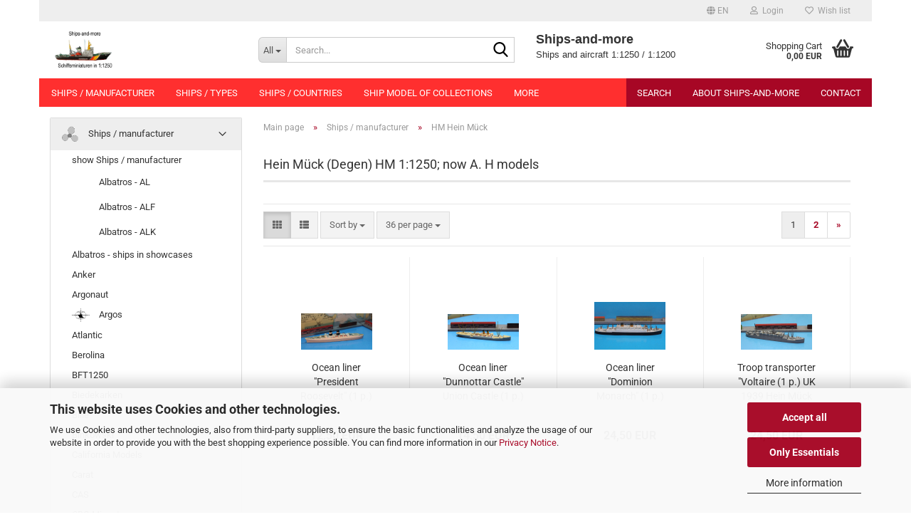

--- FILE ---
content_type: text/html; charset=utf-8
request_url: https://www.ships-and-more.de/Waterline-ships-manufacturer--1-1250--1-1200-Ships-and-more-metal-resin-plastic/waterline-ships-1-1250--Hein-Mueck/
body_size: 37968
content:





	<!DOCTYPE html>
	<html xmlns="http://www.w3.org/1999/xhtml" dir="ltr" lang="en">
		
			<head>
				
					
					<!--

					=========================================================
					Shopsoftware by Gambio GmbH (c) 2005-2023 [www.gambio.de]
					=========================================================

					Gambio GmbH offers you highly scalable E-Commerce-Solutions and Services.
					The Shopsoftware is redistributable under the GNU General Public License (Version 2) [http://www.gnu.org/licenses/gpl-2.0.html].
					based on: E-Commerce Engine Copyright (c) 2006 xt:Commerce, created by Mario Zanier & Guido Winger and licensed under GNU/GPL.
					Information and contribution at http://www.xt-commerce.com

					=========================================================
					Please visit our website: www.gambio.de
					=========================================================

					-->
				

                
    

                    
                

				
					<meta name="viewport" content="width=device-width, initial-scale=1, minimum-scale=1.0" />
				

				
					<meta http-equiv="Content-Type" content="text/html; charset=utf-8" />
		<meta name="language" content="en" />
		<meta name='copyright' content='Ships-and-more' />
		<meta name='page-topic' content='waterline ships scale 1:1250 1:1200' />
		<meta name='page-type' content='onlineshop webshop' />
		<meta name="keywords" content="1:1250,1:1200,scale models" />
		<meta name="description" content="waterline ships 1250 Albatros Hydra Friendship Navis Neptun Risawoleska Triang Wiking " />
		<meta property="og:description" content="waterline ships 1250 Albatros Hydra Friendship Navis Neptun Risawoleska Triang Wiking " />
		<meta property="og:image" content="https://www.ships-and-more.de/images/categories/og/" />
		<meta property="og:title" content="HM Hein Mück" />
		<meta property="og:type" content="product.group" />
		<title>Ships-and-more - HM Hein Mück</title>

				

								
									

				
					<base href="https://www.ships-and-more.de/" />
				

				
											
							<link rel="shortcut icon" href="https://www.ships-and-more.de/images/logos/favicon.ico" type="image/x-icon" />
						
									

				
									

				
											
							<link id="main-css" type="text/css" rel="stylesheet" href="public/theme/styles/system/main.min.css?bust=1768174870" />
						
									

				
					<meta name="robots" content="index,follow" />
		<link rel="canonical" href="https://www.ships-and-more.de/Waterline-ships-manufacturer--1-1250--1-1200-Ships-and-more-metal-resin-plastic/waterline-ships-1-1250--Hein-Mueck/?language=en" />
		<meta property="og:url" content="https://www.ships-and-more.de/Waterline-ships-manufacturer--1-1250--1-1200-Ships-and-more-metal-resin-plastic/waterline-ships-1-1250--Hein-Mueck/?language=en">
		<link rel="alternate" hreflang="x-default" href="https://www.ships-and-more.de/Hersteller-Schiffsminiaturen--Miniaturschiffe--1-1250--1-1200--Modellschiffe-Ships-and-more/Schiffsmodelle-Hein-Mueck-1-1250/?language=de" />
		<link rel="alternate" hreflang="en" href="https://www.ships-and-more.de/Waterline-ships-manufacturer--1-1250--1-1200-Ships-and-more-metal-resin-plastic/waterline-ships-1-1250--Hein-Mueck/?language=en" />
		<link rel="alternate" hreflang="de" href="https://www.ships-and-more.de/Hersteller-Schiffsminiaturen--Miniaturschiffe--1-1250--1-1200--Modellschiffe-Ships-and-more/Schiffsmodelle-Hein-Mueck-1-1250/?language=de" />
		<link rel="next" href="https://www.ships-and-more.de/Waterline-ships-manufacturer--1-1250--1-1200-Ships-and-more-metal-resin-plastic/waterline-ships-1-1250--Hein-Mueck/?page=2&amp;language=en" />
		
				

				
									
			</head>
		
		
			<body class="page-index-type-c208 page-index-type-gm_boosted_category page-index-type-cat page-index-type-cPath"
				  data-gambio-namespace="https://www.ships-and-more.de/public/theme/javascripts/system"
				  data-jse-namespace="https://www.ships-and-more.de/JSEngine/build"
				  data-gambio-controller="initialize"
				  data-gambio-widget="input_number responsive_image_loader transitions header image_maps modal history dropdown core_workarounds anchor"
				  data-input_number-separator=","
					>

				
					
				

				
									

				
									
		




	



	
		<div id="outer-wrapper" >
			
				<header id="header" class="navbar">
					
	





	<div id="topbar-container">
						
		
					

		
			<div class="navbar-topbar">
				
					<nav data-gambio-widget="menu link_crypter" data-menu-switch-element-position="false" data-menu-events='{"desktop": ["click"], "mobile": ["click"]}' data-menu-ignore-class="dropdown-menu">
						<ul class="nav navbar-nav navbar-right" data-menu-replace="partial">

                            <li class="navbar-topbar-item">
                                <ul id="secondaryNavigation" class="nav navbar-nav ignore-menu">
                                                                    </ul>

                                <script id="secondaryNavigation-menu-template" type="text/mustache">
                                    
                                        <ul id="secondaryNavigation" class="nav navbar-nav">
                                            <li v-for="(item, index) in items" class="navbar-topbar-item hidden-xs content-manager-item">
                                                <a href="javascript:;" :title="item.title" @click="goTo(item.content)">
                                                    <span class="fa fa-arrow-circle-right visble-xs-block"></span>
                                                    {{item.title}}
                                                </a>
                                            </li>
                                        </ul>
                                    
                                </script>
                            </li>

							
															

							
															

							
															

							
															

							
															

															<li class="dropdown navbar-topbar-item first">

									
																					
												<a href="#" aria-label="Change language" title="Change language" class="dropdown-toggle" data-toggle-hover="dropdown" role="button">

													
														<span class="language-code hidden-xs">
																															
																	<span class="fa fa-globe"></span>
																
																														en
														</span>
													

													
														<span class="visible-xs-block">
																															
																	<span class="fa fa-globe"></span>
																
																														&nbsp;Language
														</span>
													
												</a>
											
																			

									<ul class="level_2 dropdown-menu ignore-menu arrow-top">
										<li class="arrow"></li>
										<li>
											
												<form action="/Waterline-ships-manufacturer--1-1250--1-1200-Ships-and-more-metal-resin-plastic/waterline-ships-1-1250--Hein-Mueck/" method="POST" class="form-horizontal">

													
																													
																<div class="form-group">
																	<label style="display: inline">Change language
																	    
	<select name="language" class="form-control">
					
				<option value="de">Deutsch</option>
			
					
				<option value="en" selected="selected">English</option>
			
			</select>

                                                                    </label>
																</div>
															
																											

													
																											

													
																											

													
														<div class="dropdown-footer row">
															<input type="submit" class="btn btn-primary btn-block" value="Save" title="Save" />
														</div>
													

													

												</form>
											
										</li>
									</ul>
								</li>
							
							
																	
										<li class="dropdown navbar-topbar-item">
											<a title="Login" href="/Waterline-ships-manufacturer--1-1250--1-1200-Ships-and-more-metal-resin-plastic/waterline-ships-1-1250--Hein-Mueck/#" class="dropdown-toggle" data-toggle-hover="dropdown" role="button" aria-label="Login">
												
																											
															<span class="fa fa-user-o"></span>
														
																									

												&nbsp;Login
											</a>
											




	<ul class="dropdown-menu dropdown-menu-login arrow-top">
		
			<li class="arrow"></li>
		
		
		
			<li class="dropdown-header hidden-xs">Login</li>
		
		
		
			<li>
				<form action="https://www.ships-and-more.de/login.php?action=process" method="post" class="form-horizontal">
					<input type="hidden" name="return_url" value="https://www.ships-and-more.de/Waterline-ships-manufacturer--1-1250--1-1200-Ships-and-more-metal-resin-plastic/waterline-ships-1-1250--Hein-Mueck/">
					<input type="hidden" name="return_url_hash" value="160085a603bf9ccccc4f4d43bde398afcf9451ad2ba096507523114836af661c">
					
						<div class="form-group">
                            <label for="box-login-dropdown-login-username" class="form-control sr-only">Email</label>
							<input
                                autocomplete="username"
                                type="email"
                                id="box-login-dropdown-login-username"
                                class="form-control"
                                placeholder="Email"
                                name="email_address"
                                oninput="this.setCustomValidity('')"
                                oninvalid="this.setCustomValidity('Please enter a valid email address')"
                            />
						</div>
					
					
                        <div class="form-group password-form-field" data-gambio-widget="show_password">
                            <label for="box-login-dropdown-login-password" class="form-control sr-only">Password</label>
                            <input autocomplete="current-password" type="password" id="box-login-dropdown-login-password" class="form-control" placeholder="Password" name="password" />
                            <button class="btn show-password hidden" type="button">
                                <i class="fa fa-eye" aria-hidden="true"></i>
                                <span class="sr-only">Toggle Password View</span>
                            </button>
                        </div>
					
					
						<div class="dropdown-footer row">
							
	
								
									<input type="submit" class="btn btn-primary btn-block" value="Login" />
								
								<ul>
									
										<li>
											<a title="Create a new account" href="https://www.ships-and-more.de/shop.php?do=CreateRegistree">
												Create a new account
											</a>
										</li>
									
									
										<li>
											<a title="Forgot password?" href="https://www.ships-and-more.de/password_double_opt.php">
												Forgot password?
											</a>
										</li>
									
								</ul>
							
	

	
						</div>
					
				</form>
			</li>
		
	</ul>


										</li>
									
															

							
																	
										<li class="navbar-topbar-item">
											<a href="https://www.ships-and-more.de/wish_list.php" title="Show wish list" aria-label="Wish list">
												
																											
															<span class="fa fa-heart-o"></span>
														
																									

												&nbsp;Wish list
											</a>
										</li>
									
															

							
						</ul>
					</nav>
				
			</div>
		
	</div>




	<div class="inside">

		<div class="row">

		
												
			<div class="navbar-header" data-gambio-widget="mobile_menu">
									
							
		<div id="navbar-brand" class="navbar-brand">
			<a href="https://www.ships-and-more.de/" title="Ships-and-more">
				<img id="main-header-logo" class="img-responsive" src="https://www.ships-and-more.de/images/logos/kstenwachevs2logo12-23_logo.jpg" alt="Ships-and-more-Logo">
			</a>
		</div>
	
					
								
					
	
	
			
	
		<button type="button" class="navbar-toggle" aria-label="navigationbar toggle button" data-mobile_menu-target="#categories .navbar-collapse"
		        data-mobile_menu-body-class="categories-open" data-mobile_menu-toggle-content-visibility>
			<img src="public/theme/images/svgs/bars.svg" class="gx-menu svg--inject" alt="menu bars icon">
		</button>
	
	
	
		<button type="button" class="navbar-toggle cart-icon" data-mobile_menu-location="shopping_cart.php">
			<img src="public/theme/images/svgs/basket.svg" class="gx-cart-basket svg--inject" alt="shopping cart icon">
			<span class="cart-products-count hidden">
				0
			</span>
		</button>
	
	
			
			<button type="button" class="navbar-toggle" aria-label="searchbar toggle button" data-mobile_menu-target=".navbar-search" data-mobile_menu-body-class="search-open"
					data-mobile_menu-toggle-content-visibility>
				<img src="public/theme/images/svgs/search.svg" class="gx-search svg--inject" alt="search icon">
			</button>
		
	
				
			</div>
		

		
							






	<div class="navbar-search collapse">

		
						<p class="navbar-search-header dropdown-header">Search</p>
		

		
			<form role="search" action="advanced_search_result.php" method="get" data-gambio-widget="live_search">

				<div class="navbar-search-input-group input-group">
					<div class="navbar-search-input-group-btn input-group-btn custom-dropdown" data-dropdown-trigger-change="false" data-dropdown-trigger-no-change="false">

						
							<button aria-label="Search..." type="button" class="btn btn-default dropdown-toggle" data-toggle="dropdown" aria-haspopup="true" aria-expanded="false">
								<span class="dropdown-name">All</span> <span class="caret"></span>
							</button>
						

						
															
									<ul class="dropdown-menu">
																				
												<li><a href="#" data-rel="0">All</a></li>
											
																							
													<li><a href="#" data-rel="49">Ships / manufacturer</a></li>
												
																							
													<li><a href="#" data-rel="68">Ships / types</a></li>
												
																							
													<li><a href="#" data-rel="121">Ships / countries</a></li>
												
																							
													<li><a href="#" data-rel="331">Ship model of collections</a></li>
												
																							
													<li><a href="#" data-rel="48">Harbour Accessories / Manufacturer</a></li>
												
																							
													<li><a href="#" data-rel="182">Harbour accessories / type</a></li>
												
																							
													<li><a href="#" data-rel="54">Packing</a></li>
												
																							
													<li><a href="#" data-rel="375">Show cases</a></li>
												
																							
													<li><a href="#" data-rel="50">Airplanes / manufacturer</a></li>
												
																							
													<li><a href="#" data-rel="191">Airplane / countries</a></li>
												
																							
													<li><a href="#" data-rel="56">Tanks</a></li>
												
																							
													<li><a href="#" data-rel="221">Scale 1:1400</a></li>
												
																							
													<li><a href="#" data-rel="202">Modelling</a></li>
												
																							
													<li><a href="#" data-rel="53">Books</a></li>
												
																							
													<li><a href="#" data-rel="297">Ships coat of arm</a></li>
												
																							
													<li><a href="#" data-rel="199">Maritim various</a></li>
												
																							
													<li><a href="#" data-rel="52">Cars & Trucks</a></li>
												
																							
													<li><a href="#" data-rel="224">Purchase and Sale</a></li>
												
																														</ul>
								
													

						
															
                                    <label for="top-search-button-categories-id" class="sr-only">All</label>
									<select id="top-search-button-categories-id" name="categories_id">
										<option value="0">All</option>
																																	
													<option value="49">Ships / manufacturer</option>
												
																							
													<option value="68">Ships / types</option>
												
																							
													<option value="121">Ships / countries</option>
												
																							
													<option value="331">Ship model of collections</option>
												
																							
													<option value="48">Harbour Accessories / Manufacturer</option>
												
																							
													<option value="182">Harbour accessories / type</option>
												
																							
													<option value="54">Packing</option>
												
																							
													<option value="375">Show cases</option>
												
																							
													<option value="50">Airplanes / manufacturer</option>
												
																							
													<option value="191">Airplane / countries</option>
												
																							
													<option value="56">Tanks</option>
												
																							
													<option value="221">Scale 1:1400</option>
												
																							
													<option value="202">Modelling</option>
												
																							
													<option value="53">Books</option>
												
																							
													<option value="297">Ships coat of arm</option>
												
																							
													<option value="199">Maritim various</option>
												
																							
													<option value="52">Cars & Trucks</option>
												
																							
													<option value="224">Purchase and Sale</option>
												
																														</select>
								
													

					</div>
					<input type="text" id="search-field-input" name="keywords" placeholder="Search..." class="form-control search-input" autocomplete="off" />
					
					<button aria-label="Search..." type="submit" class="form-control-feedback">
						<img src="public/theme/images/svgs/search.svg" class="gx-search-input svg--inject" alt="search icon">
					</button>
					

                    <label for="search-field-input" class="control-label sr-only">Search...</label>
					

				</div>


									<input type="hidden" value="1" name="inc_subcat" />
				
				
					<div class="navbar-search-footer visible-xs-block">
						
							<button class="btn btn-primary btn-block" type="submit">
								Search...
							</button>
						
						
							<a href="advanced_search.php" class="btn btn-default btn-block" title="Advanced Search">
								Advanced Search
							</a>
						
					</div>
				

				<div class="search-result-container"></div>

			</form>
		
	</div>


					

		
							
					
	<div class="custom-container">
		
			<div class="inside">
				
											
							<pre id="line1">
<span style="font-family:arial,helvetica,sans-serif;"><span style="font-size:18px;"><strong>Ships-and-more</strong></span>
Ships and aircraft 1:1250 / 1:1200
</span></pre>

						
									
			</div>
		
	</div>
				
					

		
    		<!-- layout_header honeygrid -->
							
					


	<nav id="cart-container" class="navbar-cart" data-gambio-widget="menu cart_dropdown" data-menu-switch-element-position="false">
		
			<ul class="cart-container-inner">
				
					<li>
						<a href="https://www.ships-and-more.de/shopping_cart.php" class="dropdown-toggle">
							
								<img src="public/theme/images/svgs/basket.svg" alt="shopping cart icon" class="gx-cart-basket svg--inject">
								<span class="cart">
									Shopping Cart<br />
									<span class="products">
										0,00 EUR
									</span>
								</span>
							
							
																	<span class="cart-products-count hidden">
										
									</span>
															
						</a>

						
							



	<ul class="dropdown-menu arrow-top cart-dropdown cart-empty">
		
			<li class="arrow"></li>
		
	
		
					
	
		
            <script>
            function ga4ViewCart() {
                console.log('GA4 is disabled');
            }
        </script>
    
			<li class="cart-dropdown-inside">
		
				
									
				
									
						<div class="cart-empty">
							You do not have any products in your shopping cart yet.
						</div>
					
								
			</li>
		
	</ul>
						
					</li>
				
			</ul>
		
	</nav>

				
					

		</div>

	</div>









	<noscript>
		<div class="alert alert-danger noscript-notice" role="alert">
			JavaScript is not activated in your browser. Please activate JavaScript to have access to all shop functions and all shop content.
		</div>
	</noscript>



			
						


	<div id="categories">
		<div class="navbar-collapse collapse">
			
				<nav class="navbar-default navbar-categories" data-gambio-widget="menu">
					
						<ul class="level-1 nav navbar-nav">
                             
															
									<li class="dropdown level-1-child" data-id="49">
										
											<a class="dropdown-toggle" href="https://www.ships-and-more.de/Waterline-ships-manufacturer--1-1250--1-1200-Ships-and-more-metal-resin-plastic/" title="Ships / manufacturer">
												
													Ships / manufacturer
												
																							</a>
										
										
										
																							
													<ul data-level="2" class="level-2 dropdown-menu dropdown-menu-child">
														
															<li class="enter-category hidden-sm hidden-md hidden-lg show-more">
																
																	<a class="dropdown-toggle" href="https://www.ships-and-more.de/Waterline-ships-manufacturer--1-1250--1-1200-Ships-and-more-metal-resin-plastic/" title="Ships / manufacturer">
																		
																			show Ships / manufacturer
																		
																	</a>
																
															</li>
														
														
																																																																																																																																																																																																																																																																																																																																																																																																																																																																																																																																																																																																																																																																																																																																																																																																																																																																																																																																																																																																																																																																																																																																																																																																																																																																																																																																																																																																																																																																																																																																																																																																																																																																																																																																																																																																																																																																																																																																																																																																																																																																																																																																																																																																																																																																																																																																																																																																																																																																																																																																																																																																																																																																																																																																																																																																																																																																																																																																																																																																																																																																																																																																																																																																																																																																																																																																																																																																																																																																																																																																																																																																																																																																																																																																																																																																																																																																																																																																																																																																																																																																																																																																																																																																																																																																																																																																																																																																																																																																																																																																																																																																																																																																																																																																																																																																																																																																																																																																																																																																																																																																																																																																																																																																																																																																																																																																																																																																																																																																																																																																																																																																																																																																																																																																																																																																																																																																																																																																																																																																																																																																																																																																																																																																																																																																																																																																																																																																																																																																																																																																																																																							
																													
																															
																	<li class="level-2-child">
																		<a href="https://www.ships-and-more.de/Waterline-ships-manufacturer--1-1250--1-1200-Ships-and-more-metal-resin-plastic/ALK-ALB--ALC-ALW-ALKZ-Ships-and-more/" title="Albatros - AL">
																			Albatros - AL
																		</a>
																																			</li>
																
																															
																	<li class="level-2-child">
																		<a href="https://www.ships-and-more.de/Waterline-ships-manufacturer--1-1250--1-1200-Ships-and-more-metal-resin-plastic/ALK-ALB--ALC-ALW-ALKZ-Ships-and-more-272/" title="Albatros - ALF">
																			Albatros - ALF
																		</a>
																																			</li>
																
																															
																	<li class="level-2-child">
																		<a href="https://www.ships-and-more.de/Waterline-ships-manufacturer--1-1250--1-1200-Ships-and-more-metal-resin-plastic/ALK-ALB--ALC-ALW-ALKZ-1-1250-Albatros-waterline-ships/" title="Albatros - ALK">
																			Albatros - ALK
																		</a>
																																			</li>
																
																															
																	<li class="level-2-child">
																		<a href="https://www.ships-and-more.de/Waterline-ships-manufacturer--1-1250--1-1200-Ships-and-more-metal-resin-plastic/albatros-ships-in-showcases/" title="Albatros - ships in showcases">
																			Albatros - ships in showcases
																		</a>
																																			</li>
																
																															
																	<li class="level-2-child">
																		<a href="https://www.ships-and-more.de/Waterline-ships-manufacturer--1-1250--1-1200-Ships-and-more-metal-resin-plastic/anker-ships-and-more/" title="Anker">
																			Anker
																		</a>
																																			</li>
																
																															
																	<li class="level-2-child">
																		<a href="https://www.ships-and-more.de/Waterline-ships-manufacturer--1-1250--1-1200-Ships-and-more-metal-resin-plastic/Argonaut-Ships-and-more/" title="Argonaut">
																			Argonaut
																		</a>
																																			</li>
																
																															
																	<li class="level-2-child">
																		<a href="https://www.ships-and-more.de/Waterline-ships-manufacturer--1-1250--1-1200-Ships-and-more-metal-resin-plastic/Argos/" title="Argos">
																			Argos
																		</a>
																																			</li>
																
																															
																	<li class="level-2-child">
																		<a href="https://www.ships-and-more.de/Waterline-ships-manufacturer--1-1250--1-1200-Ships-and-more-metal-resin-plastic/Atlantic/" title="Atlantic">
																			Atlantic
																		</a>
																																			</li>
																
																															
																	<li class="level-2-child">
																		<a href="https://www.ships-and-more.de/Waterline-ships-manufacturer--1-1250--1-1200-Ships-and-more-metal-resin-plastic/Berolina-waterline-ships-scale-1-1250-Ships-and-more/" title="Berolina">
																			Berolina
																		</a>
																																			</li>
																
																															
																	<li class="level-2-child">
																		<a href="https://www.ships-and-more.de/Waterline-ships-manufacturer--1-1250--1-1200-Ships-and-more-metal-resin-plastic/bft1250/" title="BFT1250">
																			BFT1250
																		</a>
																																			</li>
																
																															
																	<li class="level-2-child">
																		<a href="https://www.ships-and-more.de/Waterline-ships-manufacturer--1-1250--1-1200-Ships-and-more-metal-resin-plastic/Biedekarken-1-1250-Wwaterlin-ships-and-more/" title="Biedekarken">
																			Biedekarken
																		</a>
																																			</li>
																
																															
																	<li class="level-2-child">
																		<a href="https://www.ships-and-more.de/Waterline-ships-manufacturer--1-1250--1-1200-Ships-and-more-metal-resin-plastic/bille-bi/" title="Bille">
																			Bille
																		</a>
																																			</li>
																
																															
																	<li class="level-2-child">
																		<a href="https://www.ships-and-more.de/Waterline-ships-manufacturer--1-1250--1-1200-Ships-and-more-metal-resin-plastic/Binkowski-waterline-1-1250-ships-and-more/" title="Binkowski">
																			Binkowski
																		</a>
																																			</li>
																
																															
																	<li class="level-2-child">
																		<a href="https://www.ships-and-more.de/Waterline-ships-manufacturer--1-1250--1-1200-Ships-and-more-metal-resin-plastic/California-Models-CA-1-1250-ships-and-more/" title="California Models">
																			California Models
																		</a>
																																			</li>
																
																															
																	<li class="level-2-child">
																		<a href="https://www.ships-and-more.de/Waterline-ships-manufacturer--1-1250--1-1200-Ships-and-more-metal-resin-plastic/carat/" title="Carat">
																			Carat
																		</a>
																																			</li>
																
																															
																	<li class="level-2-child">
																		<a href="https://www.ships-and-more.de/Waterline-ships-manufacturer--1-1250--1-1200-Ships-and-more-metal-resin-plastic/1-1200-Comet-Authenticast-Superior-Ships-and-more/" title="CAS">
																			CAS
																		</a>
																																			</li>
																
																															
																	<li class="level-2-child">
																		<a href="https://www.ships-and-more.de/Waterline-ships-manufacturer--1-1250--1-1200-Ships-and-more-metal-resin-plastic/CBG-Mignot-France-ships-and-more/" title="CBG Mignot">
																			CBG Mignot
																		</a>
																																			</li>
																
																															
																	<li class="level-2-child">
																		<a href="https://www.ships-and-more.de/Waterline-ships-manufacturer--1-1250--1-1200-Ships-and-more-metal-resin-plastic/Classic-Ship-Collection-CS-1-1250-ships-and-more/" title="Classic Ship Collection">
																			Classic Ship Collection
																		</a>
																																			</li>
																
																															
																	<li class="level-2-child">
																		<a href="https://www.ships-and-more.de/Waterline-ships-manufacturer--1-1250--1-1200-Ships-and-more-metal-resin-plastic/CM-C--Marquardt/" title="CM">
																			CM
																		</a>
																																			</li>
																
																															
																	<li class="level-2-child">
																		<a href="https://www.ships-and-more.de/Waterline-ships-manufacturer--1-1250--1-1200-Ships-and-more-metal-resin-plastic/CM-Miniaturen-1-1250-Carlo-Marquardt-Ships-and-more/" title="CM - KR">
																			CM - KR
																		</a>
																																			</li>
																
																															
																	<li class="level-2-child">
																		<a href="https://www.ships-and-more.de/Waterline-ships-manufacturer--1-1250--1-1200-Ships-and-more-metal-resin-plastic/CM-Miniaturen-1-1250-Carlo-Marquardt-Ships-and-more-278/" title="CM - P">
																			CM - P
																		</a>
																																			</li>
																
																															
																	<li class="level-2-child">
																		<a href="https://www.ships-and-more.de/Waterline-ships-manufacturer--1-1250--1-1200-Ships-and-more-metal-resin-plastic/colonia/" title="Colonia">
																			Colonia
																		</a>
																																			</li>
																
																															
																	<li class="level-2-child">
																		<a href="https://www.ships-and-more.de/Waterline-ships-manufacturer--1-1250--1-1200-Ships-and-more-metal-resin-plastic/Waterline-ships--dockside-accessories--1-1250--1-163/" title="Copy">
																			Copy
																		</a>
																																			</li>
																
																															
																	<li class="level-2-child">
																		<a href="https://www.ships-and-more.de/Waterline-ships-manufacturer--1-1250--1-1200-Ships-and-more-metal-resin-plastic/Delphin-waterline-ships-1-1250/" title="Delphin">
																			Delphin
																		</a>
																																			</li>
																
																															
																	<li class="level-2-child">
																		<a href="https://www.ships-and-more.de/Waterline-ships-manufacturer--1-1250--1-1200-Ships-and-more-metal-resin-plastic/Figurehead-kit-Hallmark-Miniatures-Ships-and-more/" title="Figurehead">
																			Figurehead
																		</a>
																																			</li>
																
																															
																	<li class="level-2-child">
																		<a href="https://www.ships-and-more.de/Waterline-ships-manufacturer--1-1250--1-1200-Ships-and-more-metal-resin-plastic/fleetline-fs-Ships-and-more/" title="Fleetline">
																			Fleetline
																		</a>
																																			</li>
																
																															
																	<li class="level-2-child">
																		<a href="https://www.ships-and-more.de/Waterline-ships-manufacturer--1-1250--1-1200-Ships-and-more-metal-resin-plastic/foerde/" title="Förde">
																			Förde
																		</a>
																																			</li>
																
																															
																	<li class="level-2-child">
																		<a href="https://www.ships-and-more.de/Waterline-ships-manufacturer--1-1250--1-1200-Ships-and-more-metal-resin-plastic/Fratelli-Pazzaglia-VEE-1-1400-ships-and-more/" title="Fratelli Pazzaglia">
																			Fratelli Pazzaglia
																		</a>
																																			</li>
																
																															
																	<li class="level-2-child">
																		<a href="https://www.ships-and-more.de/Waterline-ships-manufacturer--1-1250--1-1200-Ships-and-more-metal-resin-plastic/friendship-1-1250-at-ships-and-more/" title="Friendship">
																			Friendship
																		</a>
																																			</li>
																
																															
																	<li class="level-2-child">
																		<a href="https://www.ships-and-more.de/Waterline-ships-manufacturer--1-1250--1-1200-Ships-and-more-metal-resin-plastic/g-schittek/" title="G. Schittek">
																			G. Schittek
																		</a>
																																			</li>
																
																															
																	<li class="level-2-child">
																		<a href="https://www.ships-and-more.de/Waterline-ships-manufacturer--1-1250--1-1200-Ships-and-more-metal-resin-plastic/HB-waterline-ships-1-1250-Ships-and-more/" title="H&B">
																			H&B
																		</a>
																																			</li>
																
																															
																	<li class="level-2-child">
																		<a href="https://www.ships-and-more.de/Waterline-ships-manufacturer--1-1250--1-1200-Ships-and-more-metal-resin-plastic/Hai-waterline-ships-1-1250/" title="Hai">
																			Hai
																		</a>
																																			</li>
																
																															
																	<li class="level-2-child">
																		<a href="https://www.ships-and-more.de/Waterline-ships-manufacturer--1-1250--1-1200-Ships-and-more-metal-resin-plastic/hammonia/" title="Hammonia">
																			Hammonia
																		</a>
																																			</li>
																
																															
																	<li class="level-2-child">
																		<a href="https://www.ships-and-more.de/Waterline-ships-manufacturer--1-1250--1-1200-Ships-and-more-metal-resin-plastic/Hansa-waterline-ships--dockside-accessories--1-1250/" title="Hansa">
																			Hansa
																		</a>
																																			</li>
																
																															
																	<li class="level-2-child">
																		<a href="https://www.ships-and-more.de/Waterline-ships-manufacturer--1-1250--1-1200-Ships-and-more-metal-resin-plastic/Waterline-ships--dockside-accessories--1-1250--1-66/" title="HDS Schlingelhof">
																			HDS Schlingelhof
																		</a>
																																			</li>
																
																															
																	<li class="level-2-child">
																		<a href="https://www.ships-and-more.de/Waterline-ships-manufacturer--1-1250--1-1200-Ships-and-more-metal-resin-plastic/heinrich-modelle-1-1250-Ships-and-more-Heinrich-Tisch/" title="Heinrich Modelle">
																			Heinrich Modelle
																		</a>
																																			</li>
																
																															
																	<li class="level-2-child">
																		<a href="https://www.ships-and-more.de/Waterline-ships-manufacturer--1-1250--1-1200-Ships-and-more-metal-resin-plastic/Helvetia-1-1250-ships-and-more/" title="Helvetia">
																			Helvetia
																		</a>
																																			</li>
																
																															
																	<li class="level-2-child">
																		<a href="https://www.ships-and-more.de/Waterline-ships-manufacturer--1-1250--1-1200-Ships-and-more-metal-resin-plastic/Historia-Navalis-1-500-waterline-ships-Ships-and-more/" title="Historia Navalis - HN">
																			Historia Navalis - HN
																		</a>
																																			</li>
																
																															
																	<li class="level-2-child">
																		<a href="https://www.ships-and-more.de/Waterline-ships-manufacturer--1-1250--1-1200-Ships-and-more-metal-resin-plastic/waterline-ships-1-1250--L--Herrmann/" title="HL L. Hermann">
																			HL L. Hermann
																		</a>
																																			</li>
																
																															
																	<li class="level-2-child active">
																		<a href="https://www.ships-and-more.de/Waterline-ships-manufacturer--1-1250--1-1200-Ships-and-more-metal-resin-plastic/waterline-ships-1-1250--Hein-Mueck/" title="HM Hein Mück">
																			HM Hein Mück
																		</a>
																																			</li>
																
																															
																	<li class="level-2-child">
																		<a href="https://www.ships-and-more.de/Waterline-ships-manufacturer--1-1250--1-1200-Ships-and-more-metal-resin-plastic/holsatia/" title="Holsatia">
																			Holsatia
																		</a>
																																			</li>
																
																															
																	<li class="level-2-child">
																		<a href="https://www.ships-and-more.de/Waterline-ships-manufacturer--1-1250--1-1200-Ships-and-more-metal-resin-plastic/Waterline-ships-scale-1-1250--Hydra/" title="Hydra">
																			Hydra
																		</a>
																																			</li>
																
																															
																	<li class="level-2-child">
																		<a href="https://www.ships-and-more.de/Waterline-ships-manufacturer--1-1250--1-1200-Ships-and-more-metal-resin-plastic/Waterline-ships-scale-1-1250--Hydra-273/" title="Hydra - Art">
																			Hydra - Art
																		</a>
																																			</li>
																
																															
																	<li class="level-2-child">
																		<a href="https://www.ships-and-more.de/Waterline-ships-manufacturer--1-1250--1-1200-Ships-and-more-metal-resin-plastic/Waterline-ships-scale-1-1250--Hydra-274/" title="Hydra - Kü">
																			Hydra - Kü
																		</a>
																																			</li>
																
																															
																	<li class="level-2-child">
																		<a href="https://www.ships-and-more.de/Waterline-ships-manufacturer--1-1250--1-1200-Ships-and-more-metal-resin-plastic/Hydra-1-400-at-Ships-and-more/" title="Hydra 1:400">
																			Hydra 1:400
																		</a>
																																			</li>
																
																															
																	<li class="level-2-child">
																		<a href="https://www.ships-and-more.de/Waterline-ships-manufacturer--1-1250--1-1200-Ships-and-more-metal-resin-plastic/Intug-1-1250-Ships-and-more/" title="Intug">
																			Intug
																		</a>
																																			</li>
																
																															
																	<li class="level-2-child">
																		<a href="https://www.ships-and-more.de/Waterline-ships-manufacturer--1-1250--1-1200-Ships-and-more-metal-resin-plastic/Kehi-waterline-ships-in-1-1250-at-ships-and-more/" title="Kehi">
																			Kehi
																		</a>
																																			</li>
																
																															
																	<li class="level-2-child">
																		<a href="https://www.ships-and-more.de/Waterline-ships-manufacturer--1-1250--1-1200-Ships-and-more-metal-resin-plastic/KLAX-Klabautermann-waterline-ships/" title="Klabautermann">
																			Klabautermann
																		</a>
																																			</li>
																
																															
																	<li class="level-2-child">
																		<a href="https://www.ships-and-more.de/Waterline-ships-manufacturer--1-1250--1-1200-Ships-and-more-metal-resin-plastic/langton-1-1200-waterline-ships--baltic-fleet--swedish-and-russina-army--napoleonic-war/" title="Langton">
																			Langton
																		</a>
																																			</li>
																
																															
																	<li class="level-2-child">
																		<a href="https://www.ships-and-more.de/Waterline-ships-manufacturer--1-1250--1-1200-Ships-and-more-metal-resin-plastic/Len-Jordan-LJ--A-H--Modells--AH-1-1200-ships-and-more/" title="Len Jordan / Alan Holder">
																			Len Jordan / Alan Holder
																		</a>
																																			</li>
																
																															
																	<li class="level-2-child">
																		<a href="https://www.ships-and-more.de/Waterline-ships-manufacturer--1-1250--1-1200-Ships-and-more-metal-resin-plastic/litschka/" title="Litschka">
																			Litschka
																		</a>
																																			</li>
																
																															
																	<li class="level-2-child">
																		<a href="https://www.ships-and-more.de/Waterline-ships-manufacturer--1-1250--1-1200-Ships-and-more-metal-resin-plastic/lloyd/" title="LLoyd">
																			LLoyd
																		</a>
																																			</li>
																
																															
																	<li class="level-2-child">
																		<a href="https://www.ships-and-more.de/Waterline-ships-manufacturer--1-1250--1-1200-Ships-and-more-metal-resin-plastic/Mare-Nostrum-1-1250-waterline-ships/" title="Mare Nostrum">
																			Mare Nostrum
																		</a>
																																			</li>
																
																															
																	<li class="level-2-child">
																		<a href="https://www.ships-and-more.de/Waterline-ships-manufacturer--1-1250--1-1200-Ships-and-more-metal-resin-plastic/MB-Models-1-1250-Ships-and-more/" title="MB Models">
																			MB Models
																		</a>
																																			</li>
																
																															
																	<li class="level-2-child">
																		<a href="https://www.ships-and-more.de/Waterline-ships-manufacturer--1-1250--1-1200-Ships-and-more-metal-resin-plastic/Mercator-Waterline-ships--1-1250/" title="Mercator">
																			Mercator
																		</a>
																																			</li>
																
																															
																	<li class="level-2-child">
																		<a href="https://www.ships-and-more.de/Waterline-ships-manufacturer--1-1250--1-1200-Ships-and-more-metal-resin-plastic/Waterline-ships---1-1200/" title="Mercury">
																			Mercury
																		</a>
																																			</li>
																
																															
																	<li class="level-2-child">
																		<a href="https://www.ships-and-more.de/Waterline-ships-manufacturer--1-1250--1-1200-Ships-and-more-metal-resin-plastic/Michael-Kelm-MK---MK-S-1-1250-ships-and-more/" title="Mihael Kelm">
																			Mihael Kelm
																		</a>
																																			</li>
																
																															
																	<li class="level-2-child">
																		<a href="https://www.ships-and-more.de/Waterline-ships-manufacturer--1-1250--1-1200-Ships-and-more-metal-resin-plastic/mm-Modelle-1-1250-Ships-and-more-294/" title="mm-Modelle">
																			mm-Modelle
																		</a>
																																			</li>
																
																															
																	<li class="level-2-child">
																		<a href="https://www.ships-and-more.de/Waterline-ships-manufacturer--1-1250--1-1200-Ships-and-more-metal-resin-plastic/Waterline-ships-1-1250-Modellbau-Conrad/" title="Modellbau Conrad">
																			Modellbau Conrad
																		</a>
																																			</li>
																
																															
																	<li class="level-2-child">
																		<a href="https://www.ships-and-more.de/Waterline-ships-manufacturer--1-1250--1-1200-Ships-and-more-metal-resin-plastic/Waterline-ships--dockside-accessories--1-157/" title="Mountford">
																			Mountford
																		</a>
																																			</li>
																
																															
																	<li class="level-2-child">
																		<a href="https://www.ships-and-more.de/Waterline-ships-manufacturer--1-1250--1-1200-Ships-and-more-metal-resin-plastic/nautilus/" title="Nautilus">
																			Nautilus
																		</a>
																																			</li>
																
																															
																	<li class="level-2-child">
																		<a href="https://www.ships-and-more.de/Waterline-ships-manufacturer--1-1250--1-1200-Ships-and-more-metal-resin-plastic/Navis-waterline-ships--1-1250/" title="Navis">
																			Navis
																		</a>
																																			</li>
																
																															
																	<li class="level-2-child">
																		<a href="https://www.ships-and-more.de/Waterline-ships-manufacturer--1-1250--1-1200-Ships-and-more-metal-resin-plastic/Neptun-Waterline-ships---1-1250-Ships-and-more/" title="Neptun">
																			Neptun
																		</a>
																																			</li>
																
																															
																	<li class="level-2-child">
																		<a href="https://www.ships-and-more.de/Waterline-ships-manufacturer--1-1250--1-1200-Ships-and-more-metal-resin-plastic/noordzee-nz/" title="Noordzee NZ">
																			Noordzee NZ
																		</a>
																																			</li>
																
																															
																	<li class="level-2-child">
																		<a href="https://www.ships-and-more.de/Waterline-ships-manufacturer--1-1250--1-1200-Ships-and-more-metal-resin-plastic/Oceanic-1-1200-waterline-ships/" title="Oceanic">
																			Oceanic
																		</a>
																																			</li>
																
																															
																	<li class="level-2-child">
																		<a href="https://www.ships-and-more.de/Waterline-ships-manufacturer--1-1250--1-1200-Ships-and-more-metal-resin-plastic/optatus/" title="Optatus">
																			Optatus
																		</a>
																																			</li>
																
																															
																	<li class="level-2-child">
																		<a href="https://www.ships-and-more.de/Waterline-ships-manufacturer--1-1250--1-1200-Ships-and-more-metal-resin-plastic/Ostrowski-1-1250-Ships-and-more/" title="Ostrowski">
																			Ostrowski
																		</a>
																																			</li>
																
																															
																	<li class="level-2-child">
																		<a href="https://www.ships-and-more.de/Waterline-ships-manufacturer--1-1250--1-1200-Ships-and-more-metal-resin-plastic/Pharos-lighthouse-1-1250/" title="Pharos">
																			Pharos
																		</a>
																																			</li>
																
																															
																	<li class="level-2-child">
																		<a href="https://www.ships-and-more.de/Waterline-ships-manufacturer--1-1250--1-1200-Ships-and-more-metal-resin-plastic/Pilot-waterline-ship-1-1250-Ships-and-more-metal-ship/" title="Pilot">
																			Pilot
																		</a>
																																			</li>
																
																															
																	<li class="level-2-child">
																		<a href="https://www.ships-and-more.de/Waterline-ships-manufacturer--1-1250--1-1200-Ships-and-more-metal-resin-plastic/poseidon/" title="Poseidon">
																			Poseidon
																		</a>
																																			</li>
																
																															
																	<li class="level-2-child">
																		<a href="https://www.ships-and-more.de/Waterline-ships-manufacturer--1-1250--1-1200-Ships-and-more-metal-resin-plastic/RG-Rainer-Grouls-waterline-ships-1-1250-ships-and-more/" title="RG-Modelle">
																			RG-Modelle
																		</a>
																																			</li>
																
																															
																	<li class="level-2-child">
																		<a href="https://www.ships-and-more.de/Waterline-ships-manufacturer--1-1250--1-1200-Ships-and-more-metal-resin-plastic/Rhenania-waterline-ships---1-1250--ships-and-more/" title="Rhenania">
																			Rhenania
																		</a>
																																			</li>
																
																															
																	<li class="level-2-child">
																		<a href="https://www.ships-and-more.de/Waterline-ships-manufacturer--1-1250--1-1200-Ships-and-more-metal-resin-plastic/Waterline-ships--scale-1-1250--Rhenania-Junior--/" title="Rhenania Junior">
																			Rhenania Junior
																		</a>
																																			</li>
																
																															
																	<li class="level-2-child">
																		<a href="https://www.ships-and-more.de/Waterline-ships-manufacturer--1-1250--1-1200-Ships-and-more-metal-resin-plastic/Waterline-ships--scale-1-1250--Rhenania--Rhenania-Junior--Broecher--Made-in-Germany-216/" title="Rhenania Junior  Binnenschiffe">
																			Rhenania Junior  Binnenschiffe
																		</a>
																																			</li>
																
																															
																	<li class="level-2-child">
																		<a href="https://www.ships-and-more.de/Waterline-ships-manufacturer--1-1250--1-1200-Ships-and-more-metal-resin-plastic/RJ-by-PP-Ships-and-more/" title="Rhenania Junior by PP">
																			Rhenania Junior by PP
																		</a>
																																			</li>
																
																															
																	<li class="level-2-child">
																		<a href="https://www.ships-and-more.de/Waterline-ships-manufacturer--1-1250--1-1200-Ships-and-more-metal-resin-plastic/Waterline-ships--scale-1-1250--Rhenania--Rhenania-Junior/" title="Rhenania Junior Navy">
																			Rhenania Junior Navy
																		</a>
																																			</li>
																
																															
																	<li class="level-2-child">
																		<a href="https://www.ships-and-more.de/Waterline-ships-manufacturer--1-1250--1-1200-Ships-and-more-metal-resin-plastic/Risawoleska--waterline-ships--scale-1-1250/" title="Risawoleska">
																			Risawoleska
																		</a>
																																			</li>
																
																															
																	<li class="level-2-child">
																		<a href="https://www.ships-and-more.de/Waterline-ships-manufacturer--1-1250--1-1200-Ships-and-more-metal-resin-plastic/rodkling-miniaturen-1-1250-ships-and-more/" title="Rodkling - B - O - HS">
																			Rodkling - B - O - HS
																		</a>
																																			</li>
																
																															
																	<li class="level-2-child">
																		<a href="https://www.ships-and-more.de/Waterline-ships-manufacturer--1-1250--1-1200-Ships-and-more-metal-resin-plastic/saratoga-modell-shipyard/" title="Saratoga Modell Shipyard">
																			Saratoga Modell Shipyard
																		</a>
																																			</li>
																
																															
																	<li class="level-2-child">
																		<a href="https://www.ships-and-more.de/Waterline-ships-manufacturer--1-1250--1-1200-Ships-and-more-metal-resin-plastic/scrap-iron/" title="Scrap Iron">
																			Scrap Iron
																		</a>
																																			</li>
																
																															
																	<li class="level-2-child">
																		<a href="https://www.ships-and-more.de/Waterline-ships-manufacturer--1-1250--1-1200-Ships-and-more-metal-resin-plastic/sedina/" title="Sedina">
																			Sedina
																		</a>
																																			</li>
																
																															
																	<li class="level-2-child">
																		<a href="https://www.ships-and-more.de/Waterline-ships-manufacturer--1-1250--1-1200-Ships-and-more-metal-resin-plastic/Sextant-1-1250-Ships-and-more/" title="Sextant">
																			Sextant
																		</a>
																																			</li>
																
																															
																	<li class="level-2-child">
																		<a href="https://www.ships-and-more.de/Waterline-ships-manufacturer--1-1250--1-1200-Ships-and-more-metal-resin-plastic/Waterline-ships-showcase-Ships-and-more/" title="Showcase Models">
																			Showcase Models
																		</a>
																																			</li>
																
																															
																	<li class="level-2-child">
																		<a href="https://www.ships-and-more.de/Waterline-ships-manufacturer--1-1250--1-1200-Ships-and-more-metal-resin-plastic/Star-waterline-ships--1-1200/" title="Star">
																			Star
																		</a>
																																			</li>
																
																															
																	<li class="level-2-child">
																		<a href="https://www.ships-and-more.de/Waterline-ships-manufacturer--1-1250--1-1200-Ships-and-more-metal-resin-plastic/TF-1250-models-at-Ships-and-more/" title="TF 1250 models">
																			TF 1250 models
																		</a>
																																			</li>
																
																															
																	<li class="level-2-child">
																		<a href="https://www.ships-and-more.de/Waterline-ships-manufacturer--1-1250--1-1200-Ships-and-more-metal-resin-plastic/treforest-moulding/" title="Treforest Moulding">
																			Treforest Moulding
																		</a>
																																			</li>
																
																															
																	<li class="level-2-child">
																		<a href="https://www.ships-and-more.de/Waterline-ships-manufacturer--1-1250--1-1200-Ships-and-more-metal-resin-plastic/Waterline-ships--dockside-accessories--1-1200/" title="Tri-ang /Hornby / Rovex">
																			Tri-ang /Hornby / Rovex
																		</a>
																																			</li>
																
																															
																	<li class="level-2-child">
																		<a href="https://www.ships-and-more.de/Waterline-ships-manufacturer--1-1250--1-1200-Ships-and-more-metal-resin-plastic/Trident-Waterline-ships--1-1250/" title="Trident">
																			Trident
																		</a>
																																			</li>
																
																															
																	<li class="level-2-child">
																		<a href="https://www.ships-and-more.de/Waterline-ships-manufacturer--1-1250--1-1200-Ships-and-more-metal-resin-plastic/trident-alpha/" title="Trident alpha">
																			Trident alpha
																		</a>
																																			</li>
																
																															
																	<li class="level-2-child">
																		<a href="https://www.ships-and-more.de/Waterline-ships-manufacturer--1-1250--1-1200-Ships-and-more-metal-resin-plastic/triton/" title="Triton">
																			Triton
																		</a>
																																			</li>
																
																															
																	<li class="level-2-child">
																		<a href="https://www.ships-and-more.de/Waterline-ships-manufacturer--1-1250--1-1200-Ships-and-more-metal-resin-plastic/Union-U-1-1250-ships-and-more/" title="Union">
																			Union
																		</a>
																																			</li>
																
																															
																	<li class="level-2-child">
																		<a href="https://www.ships-and-more.de/Waterline-ships-manufacturer--1-1250--1-1200-Ships-and-more-metal-resin-plastic/Vagel-Grip-VG-1-1250-Ships-and-more/" title="Vagel Grip">
																			Vagel Grip
																		</a>
																																			</li>
																
																															
																	<li class="level-2-child">
																		<a href="https://www.ships-and-more.de/Waterline-ships-manufacturer--1-1250--1-1200-Ships-and-more-metal-resin-plastic/vindobona/" title="Vindobona">
																			Vindobona
																		</a>
																																			</li>
																
																															
																	<li class="level-2-child">
																		<a href="https://www.ships-and-more.de/Waterline-ships-manufacturer--1-1250--1-1200-Ships-and-more-metal-resin-plastic/Welfia-Waterline-ships-1-1250/" title="Welfia">
																			Welfia
																		</a>
																																			</li>
																
																															
																	<li class="level-2-child">
																		<a href="https://www.ships-and-more.de/Waterline-ships-manufacturer--1-1250--1-1200-Ships-and-more-metal-resin-plastic/Welt-der-Schiffsminiaturen-1-1250-waterline-Ships-and-more/" title="Welt der Schiffsminiaturen">
																			Welt der Schiffsminiaturen
																		</a>
																																			</li>
																
																															
																	<li class="level-2-child">
																		<a href="https://www.ships-and-more.de/Waterline-ships-manufacturer--1-1250--1-1200-Ships-and-more-metal-resin-plastic/Waterline-ships--1-1250--Wiking/" title="Wiking">
																			Wiking
																		</a>
																																			</li>
																
																															
																	<li class="level-2-child">
																		<a href="https://www.ships-and-more.de/Waterline-ships-manufacturer--1-1250--1-1200-Ships-and-more-metal-resin-plastic/Wirral-1-1200-Ships-and-more/" title="Wirral">
																			Wirral
																		</a>
																																			</li>
																
																															
																	<li class="level-2-child">
																		<a href="https://www.ships-and-more.de/Waterline-ships-manufacturer--1-1250--1-1200-Ships-and-more-metal-resin-plastic/x-modelle/" title="X-Modelle">
																			X-Modelle
																		</a>
																																			</li>
																
																															
																	<li class="level-2-child">
																		<a href="https://www.ships-and-more.de/Waterline-ships-manufacturer--1-1250--1-1200-Ships-and-more-metal-resin-plastic/Yorck-Ships-and-more-1-1250/" title="Yorck">
																			Yorck
																		</a>
																																			</li>
																
																															
																	<li class="level-2-child">
																		<a href="https://www.ships-and-more.de/Waterline-ships-manufacturer--1-1250--1-1200-Ships-and-more-metal-resin-plastic/Model-kits-ships-and-more/" title="Model Construction">
																			Model Construction
																		</a>
																																			</li>
																
																															
																	<li class="level-2-child">
																		<a href="https://www.ships-and-more.de/Waterline-ships-manufacturer--1-1250--1-1200-Ships-and-more-metal-resin-plastic/Waterline-ships--1-1250--1-1200/" title="Other producer">
																			Other producer
																		</a>
																																			</li>
																
																															
																	<li class="level-2-child">
																		<a href="https://www.ships-and-more.de/Waterline-ships-manufacturer--1-1250--1-1200-Ships-and-more-metal-resin-plastic/Wooden-ships-Ships-and-more/" title="Wooden ships">
																			Wooden ships
																		</a>
																																			</li>
																
																															
																	<li class="level-2-child">
																		<a href="https://www.ships-and-more.de/Waterline-ships-manufacturer--1-1250--1-1200-Ships-and-more-metal-resin-plastic/Waterline-ships--1-500/" title="Scale 1:500">
																			Scale 1:500
																		</a>
																																			</li>
																
																															
																	<li class="level-2-child">
																		<a href="https://www.ships-and-more.de/Waterline-ships-manufacturer--1-1250--1-1200-Ships-and-more-metal-resin-plastic/Scale-1-625-Ships-and-more/" title="Scale 1:625">
																			Scale 1:625
																		</a>
																																			</li>
																
																															
																	<li class="level-2-child">
																		<a href="https://www.ships-and-more.de/Waterline-ships-manufacturer--1-1250--1-1200-Ships-and-more-metal-resin-plastic/unknown-scale-producer/" title="unknown scale / producer">
																			unknown scale / producer
																		</a>
																																			</li>
																
																													
																												
														
															<li class="enter-category hidden-more hidden-xs">
																<a class="dropdown-toggle col-xs-6"
																   href="https://www.ships-and-more.de/Waterline-ships-manufacturer--1-1250--1-1200-Ships-and-more-metal-resin-plastic/"
																   title="Ships / manufacturer">show Ships / manufacturer</a>
							
																<span class="close-menu-container col-xs-6">
																	<span class="close-flyout">
																		<i class="fa fa-close"></i>
																	</span>
																</span>
															</li>
														
													
													</ul>
												
																					
										
									</li>
								
															
									<li class="dropdown level-1-child" data-id="68">
										
											<a class="dropdown-toggle" href="https://www.ships-and-more.de/Waterline-ships--dockside-accessories--1-1250--1-1200--US-Navy--Royal-Navy--German-Navy-68/" title="Ships / types">
												
													Ships / types
												
																							</a>
										
										
										
																							
													<ul data-level="2" class="level-2 dropdown-menu dropdown-menu-child">
														
															<li class="enter-category hidden-sm hidden-md hidden-lg show-more">
																
																	<a class="dropdown-toggle" href="https://www.ships-and-more.de/Waterline-ships--dockside-accessories--1-1250--1-1200--US-Navy--Royal-Navy--German-Navy-68/" title="Ships / types">
																		
																			show Ships / types
																		
																	</a>
																
															</li>
														
														
																																																																																																																																																			
																													
																															
																	<li class="dropdown level-2-child">
																		<a href="https://www.ships-and-more.de/Waterline-ships--dockside-accessories--1-1250--1-1200--US-Navy--Royal-Navy--German-Navy-68/civil-ships/" title="civil ships">
																			civil ships
																		</a>
																																					<ul  data-level="3" class="level-3 dropdown-menu dropdown-menu-child">
																				<li class="enter-category">
																					<a href="https://www.ships-and-more.de/Waterline-ships--dockside-accessories--1-1250--1-1200--US-Navy--Royal-Navy--German-Navy-68/civil-ships/" title="civil ships" class="dropdown-toggle">
																						show civil ships
																					</a>
																				</li>
																																									
																						<li class="level-3-child">
																							<a href="https://www.ships-and-more.de/Waterline-ships--dockside-accessories--1-1250--1-1200--US-Navy--Royal-Navy--German-Navy-68/civil-ships/Bulk-carrier/" title="Bulk carrier">
																								Bulk carrier
																							</a>
																						</li>
																					
																																									
																						<li class="level-3-child">
																							<a href="https://www.ships-and-more.de/Waterline-ships--dockside-accessories--1-1250--1-1200--US-Navy--Royal-Navy--German-Navy-68/civil-ships/Waterline-ship-model-1-1250--custom-services--police--coast-guard/" title="Coast Guard / Police / Custom">
																								Coast Guard / Police / Custom
																							</a>
																						</li>
																					
																																									
																						<li class="level-3-child">
																							<a href="https://www.ships-and-more.de/Waterline-ships--dockside-accessories--1-1250--1-1200--US-Navy--Royal-Navy--German-Navy-68/civil-ships/Container-ship/" title="Container ship">
																								Container ship
																							</a>
																						</li>
																					
																																									
																						<li class="level-3-child">
																							<a href="https://www.ships-and-more.de/Waterline-ships--dockside-accessories--1-1250--1-1200--US-Navy--Royal-Navy--German-Navy-68/civil-ships/cruise-ships/" title="Cruise ships">
																								Cruise ships
																							</a>
																						</li>
																					
																																									
																						<li class="level-3-child">
																							<a href="https://www.ships-and-more.de/Waterline-ships--dockside-accessories--1-1250--1-1200--US-Navy--Royal-Navy--German-Navy-68/civil-ships/Ferry/" title="Ferry">
																								Ferry
																							</a>
																						</li>
																					
																																									
																						<li class="level-3-child">
																							<a href="https://www.ships-and-more.de/Waterline-ships--dockside-accessories--1-1250--1-1200--US-Navy--Royal-Navy--German-Navy-68/civil-ships/Fishery-vessel/" title="Fishery vessel">
																								Fishery vessel
																							</a>
																						</li>
																					
																																									
																						<li class="level-3-child">
																							<a href="https://www.ships-and-more.de/Waterline-ships--dockside-accessories--1-1250--1-1200--US-Navy--Royal-Navy--German-Navy-68/civil-ships/Freighter/" title="Freighter">
																								Freighter
																							</a>
																						</li>
																					
																																									
																						<li class="level-3-child">
																							<a href="https://www.ships-and-more.de/Waterline-ships--dockside-accessories--1-1250--1-1200--US-Navy--Royal-Navy--German-Navy-68/civil-ships/Harbour-vessel---Tug/" title="Harbour vessel / Tug">
																								Harbour vessel / Tug
																							</a>
																						</li>
																					
																																									
																						<li class="level-3-child">
																							<a href="https://www.ships-and-more.de/Waterline-ships--dockside-accessories--1-1250--1-1200--US-Navy--Royal-Navy--German-Navy-68/civil-ships/Hospital-vessel/" title="Hospital vessel">
																								Hospital vessel
																							</a>
																						</li>
																					
																																									
																						<li class="level-3-child">
																							<a href="https://www.ships-and-more.de/Waterline-ships--dockside-accessories--1-1250--1-1200--US-Navy--Royal-Navy--German-Navy-68/civil-ships/ice-breaker/" title="Ice-breaker">
																								Ice-breaker
																							</a>
																						</li>
																					
																																									
																						<li class="level-3-child">
																							<a href="https://www.ships-and-more.de/Waterline-ships--dockside-accessories--1-1250--1-1200--US-Navy--Royal-Navy--German-Navy-68/civil-ships/inland-vessel--waterline-ships--1-1250--1-1200/" title="Inland vessel">
																								Inland vessel
																							</a>
																						</li>
																					
																																									
																						<li class="level-3-child">
																							<a href="https://www.ships-and-more.de/Waterline-ships--dockside-accessories--1-1250--1-1200--US-Navy--Royal-Navy--German-Navy-68/civil-ships/light-ships/" title="Light ships">
																								Light ships
																							</a>
																						</li>
																					
																																									
																						<li class="level-3-child">
																							<a href="https://www.ships-and-more.de/Waterline-ships--dockside-accessories--1-1250--1-1200--US-Navy--Royal-Navy--German-Navy-68/civil-ships/Offshore-vessel/" title="Offshore vessel">
																								Offshore vessel
																							</a>
																						</li>
																					
																																									
																						<li class="level-3-child">
																							<a href="https://www.ships-and-more.de/Waterline-ships--dockside-accessories--1-1250--1-1200--US-Navy--Royal-Navy--German-Navy-68/civil-ships/Passenger-vessel/" title="Passenger vessel">
																								Passenger vessel
																							</a>
																						</li>
																					
																																									
																						<li class="level-3-child">
																							<a href="https://www.ships-and-more.de/Waterline-ships--dockside-accessories--1-1250--1-1200--US-Navy--Royal-Navy--German-Navy-68/civil-ships/Reefer-waterline-ships-1-1250/" title="Reefer">
																								Reefer
																							</a>
																						</li>
																					
																																									
																						<li class="level-3-child">
																							<a href="https://www.ships-and-more.de/Waterline-ships--dockside-accessories--1-1250--1-1200--US-Navy--Royal-Navy--German-Navy-68/civil-ships/sailing-ship/" title="Sailing ship">
																								Sailing ship
																							</a>
																						</li>
																					
																																									
																						<li class="level-3-child">
																							<a href="https://www.ships-and-more.de/Waterline-ships--dockside-accessories--1-1250--1-1200--US-Navy--Royal-Navy--German-Navy-68/civil-ships/Search-and-rescue-ships--waterline-model-1-1250--SAR/" title="SAR">
																								SAR
																							</a>
																						</li>
																					
																																									
																						<li class="level-3-child">
																							<a href="https://www.ships-and-more.de/Waterline-ships--dockside-accessories--1-1250--1-1200--US-Navy--Royal-Navy--German-Navy-68/civil-ships/Supply----exploring-vessel/" title="Supply  / exploring vessel">
																								Supply  / exploring vessel
																							</a>
																						</li>
																					
																																									
																						<li class="level-3-child">
																							<a href="https://www.ships-and-more.de/Waterline-ships--dockside-accessories--1-1250--1-1200--US-Navy--Royal-Navy--German-Navy-68/civil-ships/Tanker----Oiler/" title="Tanker  / Oiler">
																								Tanker  / Oiler
																							</a>
																						</li>
																					
																																									
																						<li class="level-3-child">
																							<a href="https://www.ships-and-more.de/Waterline-ships--dockside-accessories--1-1250--1-1200--US-Navy--Royal-Navy--German-Navy-68/civil-ships/Yacht/" title="Yacht">
																								Yacht
																							</a>
																						</li>
																					
																																							</ul>
																																			</li>
																
																															
																	<li class="dropdown level-2-child">
																		<a href="https://www.ships-and-more.de/Waterline-ships--dockside-accessories--1-1250--1-1200--US-Navy--Royal-Navy--German-Navy-68/Warships/" title="Warships">
																			Warships
																		</a>
																																					<ul  data-level="3" class="level-3 dropdown-menu dropdown-menu-child">
																				<li class="enter-category">
																					<a href="https://www.ships-and-more.de/Waterline-ships--dockside-accessories--1-1250--1-1200--US-Navy--Royal-Navy--German-Navy-68/Warships/" title="Warships" class="dropdown-toggle">
																						show Warships
																					</a>
																				</li>
																																									
																						<li class="level-3-child">
																							<a href="https://www.ships-and-more.de/Waterline-ships--dockside-accessories--1-1250--1-1200--US-Navy--Royal-Navy--German-Navy-68/Warships/Aircraft-carrier/" title="Aircraft carrier">
																								Aircraft carrier
																							</a>
																						</li>
																					
																																									
																						<li class="level-3-child">
																							<a href="https://www.ships-and-more.de/Waterline-ships--dockside-accessories--1-1250--1-1200--US-Navy--Royal-Navy--German-Navy-68/Warships/Battle-cruiser/" title="Battle cruiser">
																								Battle cruiser
																							</a>
																						</li>
																					
																																									
																						<li class="level-3-child">
																							<a href="https://www.ships-and-more.de/Waterline-ships--dockside-accessories--1-1250--1-1200--US-Navy--Royal-Navy--German-Navy-68/Warships/Cruiser/" title="Cruiser">
																								Cruiser
																							</a>
																						</li>
																					
																																									
																						<li class="level-3-child">
																							<a href="https://www.ships-and-more.de/Waterline-ships--dockside-accessories--1-1250--1-1200--US-Navy--Royal-Navy--German-Navy-68/Warships/Destroyer/" title="Destroyer">
																								Destroyer
																							</a>
																						</li>
																					
																																									
																						<li class="level-3-child">
																							<a href="https://www.ships-and-more.de/Waterline-ships--dockside-accessories--1-1250--1-1200--US-Navy--Royal-Navy--German-Navy-68/Warships/Torpedoboat/" title="Torpedoboat">
																								Torpedoboat
																							</a>
																						</li>
																					
																																									
																						<li class="level-3-child">
																							<a href="https://www.ships-and-more.de/Waterline-ships--dockside-accessories--1-1250--1-1200--US-Navy--Royal-Navy--German-Navy-68/Warships/Frigate---Corvette/" title="Frigate / Corvette">
																								Frigate / Corvette
																							</a>
																						</li>
																					
																																									
																						<li class="level-3-child">
																							<a href="https://www.ships-and-more.de/Waterline-ships--dockside-accessories--1-1250--1-1200--US-Navy--Royal-Navy--German-Navy-68/Warships/Minesweeper---layer/" title="Minesweeper /-layer">
																								Minesweeper /-layer
																							</a>
																						</li>
																					
																																									
																						<li class="level-3-child">
																							<a href="https://www.ships-and-more.de/Waterline-ships--dockside-accessories--1-1250--1-1200--US-Navy--Royal-Navy--German-Navy-68/Warships/Motor-torpedoboat/" title="Motor torpedoboat">
																								Motor torpedoboat
																							</a>
																						</li>
																					
																																									
																						<li class="level-3-child">
																							<a href="https://www.ships-and-more.de/Waterline-ships--dockside-accessories--1-1250--1-1200--US-Navy--Royal-Navy--German-Navy-68/Warships/Landing-ships/" title="Landing ships">
																								Landing ships
																							</a>
																						</li>
																					
																																									
																						<li class="level-3-child">
																							<a href="https://www.ships-and-more.de/Waterline-ships--dockside-accessories--1-1250--1-1200--US-Navy--Royal-Navy--German-Navy-68/Warships/Submarine---Submarine-chaser/" title="Submarine / Submarine chaser">
																								Submarine / Submarine chaser
																							</a>
																						</li>
																					
																																									
																						<li class="level-3-child">
																							<a href="https://www.ships-and-more.de/Waterline-ships--dockside-accessories--1-1250--1-1200--US-Navy--Royal-Navy--German-Navy-68/Warships/Tender---Supply-vessel/" title="Tender / Supply vessel">
																								Tender / Supply vessel
																							</a>
																						</li>
																					
																																									
																						<li class="level-3-child">
																							<a href="https://www.ships-and-more.de/Waterline-ships--dockside-accessories--1-1250--1-1200--US-Navy--Royal-Navy--German-Navy-68/Warships/Supply-vessel/" title="Supply vessel">
																								Supply vessel
																							</a>
																						</li>
																					
																																									
																						<li class="level-3-child">
																							<a href="https://www.ships-and-more.de/Waterline-ships--dockside-accessories--1-1250--1-1200--US-Navy--Royal-Navy--German-Navy-68/Warships/Training-vessel/" title="Training vessel">
																								Training vessel
																							</a>
																						</li>
																					
																																									
																						<li class="level-3-child">
																							<a href="https://www.ships-and-more.de/Waterline-ships--dockside-accessories--1-1250--1-1200--US-Navy--Royal-Navy--German-Navy-68/Warships/Battle-liner--waterline-ships--1-1250/" title="Battle liner">
																								Battle liner
																							</a>
																						</li>
																					
																																									
																						<li class="level-3-child">
																							<a href="https://www.ships-and-more.de/Waterline-ships--dockside-accessories--1-1250--1-1200--US-Navy--Royal-Navy--German-Navy-68/Warships/Battle-cruiser--waterline-ships--1-229/" title="Battle cruiser">
																								Battle cruiser
																							</a>
																						</li>
																					
																																									
																						<li class="level-3-child">
																							<a href="https://www.ships-and-more.de/Waterline-ships--dockside-accessories--1-1250--1-1200--US-Navy--Royal-Navy--German-Navy-68/Warships/Battle-cruiser--waterline-ships--1-1250/" title="Armoured cruiser">
																								Armoured cruiser
																							</a>
																						</li>
																					
																																							</ul>
																																			</li>
																
																													
																												
														
															<li class="enter-category hidden-more hidden-xs">
																<a class="dropdown-toggle col-xs-6"
																   href="https://www.ships-and-more.de/Waterline-ships--dockside-accessories--1-1250--1-1200--US-Navy--Royal-Navy--German-Navy-68/"
																   title="Ships / types">show Ships / types</a>
							
																<span class="close-menu-container col-xs-6">
																	<span class="close-flyout">
																		<i class="fa fa-close"></i>
																	</span>
																</span>
															</li>
														
													
													</ul>
												
																					
										
									</li>
								
															
									<li class="dropdown level-1-child" data-id="121">
										
											<a class="dropdown-toggle" href="https://www.ships-and-more.de/Waterline-ships--dockside-accessories--1-1250--1-121/" title="Ships / countries">
												
													Ships / countries
												
																							</a>
										
										
										
																							
													<ul data-level="2" class="level-2 dropdown-menu dropdown-menu-child">
														
															<li class="enter-category hidden-sm hidden-md hidden-lg show-more">
																
																	<a class="dropdown-toggle" href="https://www.ships-and-more.de/Waterline-ships--dockside-accessories--1-1250--1-121/" title="Ships / countries">
																		
																			show Ships / countries
																		
																	</a>
																
															</li>
														
														
																																																																																																																																																																																																																																																																																																																																																																																																																																																																																																																																																																																																																																																																																																																																																																																																																																																																																																																																																																																																																																																																																																																																																																																																																																																																																																																																																																																																																																																																																																																																																																																																																																																																																																																																																																																																																																																																																																																																																																																																																																																																																																																																																																																																																																																																																																																																																																																																																																																																																																																											
																													
																															
																	<li class="level-2-child">
																		<a href="https://www.ships-and-more.de/Waterline-ships--dockside-accessories--1-1250--1-121/Argentinia---RA/" title="Argentinia / RA">
																			Argentinia / RA
																		</a>
																																			</li>
																
																															
																	<li class="level-2-child">
																		<a href="https://www.ships-and-more.de/Waterline-ships--dockside-accessories--1-1250--1-121/australia/" title="Australia / AU">
																			Australia / AU
																		</a>
																																			</li>
																
																															
																	<li class="level-2-child">
																		<a href="https://www.ships-and-more.de/Waterline-ships--dockside-accessories--1-1250--1-121/Austria---A/" title="Austria / A">
																			Austria / A
																		</a>
																																			</li>
																
																															
																	<li class="level-2-child">
																		<a href="https://www.ships-and-more.de/Waterline-ships--dockside-accessories--1-1250--1-121/Austro-Hungary---AH/" title="Austro-Hungary / AH">
																			Austro-Hungary / AH
																		</a>
																																			</li>
																
																															
																	<li class="level-2-child">
																		<a href="https://www.ships-and-more.de/Waterline-ships--dockside-accessories--1-1250--1-121/belgien/" title="Belgium / BE">
																			Belgium / BE
																		</a>
																																			</li>
																
																															
																	<li class="level-2-child">
																		<a href="https://www.ships-and-more.de/Waterline-ships--dockside-accessories--1-1250--1-121/brazil-br/" title="Brazil / BR">
																			Brazil / BR
																		</a>
																																			</li>
																
																															
																	<li class="level-2-child">
																		<a href="https://www.ships-and-more.de/Waterline-ships--dockside-accessories--1-1250--1-121/Canada--CDN/" title="Canada /CDN">
																			Canada /CDN
																		</a>
																																			</li>
																
																															
																	<li class="level-2-child">
																		<a href="https://www.ships-and-more.de/Waterline-ships--dockside-accessories--1-1250--1-121/China---CN/" title="China / CN">
																			China / CN
																		</a>
																																			</li>
																
																															
																	<li class="level-2-child">
																		<a href="https://www.ships-and-more.de/Waterline-ships--dockside-accessories--1-1250--1-121/cyprus-cy/" title="Cyprus / CY">
																			Cyprus / CY
																		</a>
																																			</li>
																
																															
																	<li class="level-2-child">
																		<a href="https://www.ships-and-more.de/Waterline-ships--dockside-accessories--1-1250--1-121/Damark---DK/" title="Damark / DK">
																			Damark / DK
																		</a>
																																			</li>
																
																															
																	<li class="level-2-child">
																		<a href="https://www.ships-and-more.de/Waterline-ships--dockside-accessories--1-1250--1-121/Eire---IR/" title="Eire / IR">
																			Eire / IR
																		</a>
																																			</li>
																
																															
																	<li class="level-2-child">
																		<a href="https://www.ships-and-more.de/Waterline-ships--dockside-accessories--1-1250--1-121/Finland---SF/" title="Finland / SF">
																			Finland / SF
																		</a>
																																			</li>
																
																															
																	<li class="level-2-child">
																		<a href="https://www.ships-and-more.de/Waterline-ships--dockside-accessories--1-1250--1-121/France---F/" title="France / F">
																			France / F
																		</a>
																																			</li>
																
																															
																	<li class="level-2-child">
																		<a href="https://www.ships-and-more.de/Waterline-ships--dockside-accessories--1-1250--1-121/German-Democratic-Republic---DDR/" title="German Democratic Republic / GDR">
																			German Democratic Republic / GDR
																		</a>
																																			</li>
																
																															
																	<li class="level-2-child">
																		<a href="https://www.ships-and-more.de/Waterline-ships--dockside-accessories--1-1250--1-121/german-empire-up-to-1918/" title="German Empire up to 1918">
																			German Empire up to 1918
																		</a>
																																			</li>
																
																															
																	<li class="level-2-child">
																		<a href="https://www.ships-and-more.de/Waterline-ships--dockside-accessories--1-1250--1-121/germany-1918-1932-ger/" title="Germany 1918-1932 / GER">
																			Germany 1918-1932 / GER
																		</a>
																																			</li>
																
																															
																	<li class="level-2-child">
																		<a href="https://www.ships-and-more.de/Waterline-ships--dockside-accessories--1-1250--1-121/Germany---D/" title="Germany from 1945 / GER">
																			Germany from 1945 / GER
																		</a>
																																			</li>
																
																															
																	<li class="level-2-child">
																		<a href="https://www.ships-and-more.de/Waterline-ships--dockside-accessories--1-1250--1-121/third-reich-1933-1945/" title="Germany third reich 1933-1945">
																			Germany third reich 1933-1945
																		</a>
																																			</li>
																
																															
																	<li class="level-2-child">
																		<a href="https://www.ships-and-more.de/Waterline-ships--dockside-accessories--1-1250--1-121/Great-Britain---GB/" title="Great Britain / GB">
																			Great Britain / GB
																		</a>
																																			</li>
																
																															
																	<li class="level-2-child">
																		<a href="https://www.ships-and-more.de/Waterline-ships--dockside-accessories--1-1250--1-121/Greece---GR/" title="Greece / GR">
																			Greece / GR
																		</a>
																																			</li>
																
																															
																	<li class="level-2-child">
																		<a href="https://www.ships-and-more.de/Waterline-ships--dockside-accessories--1-1250--1-121/Hungary---H/" title="Hungary / H">
																			Hungary / H
																		</a>
																																			</li>
																
																															
																	<li class="level-2-child">
																		<a href="https://www.ships-and-more.de/Waterline-ships--dockside-accessories--1-1250--1-121/Italy---I/" title="Italy / I">
																			Italy / I
																		</a>
																																			</li>
																
																															
																	<li class="level-2-child">
																		<a href="https://www.ships-and-more.de/Waterline-ships--dockside-accessories--1-1250--1-121/Japan---J/" title="Japan / J">
																			Japan / J
																		</a>
																																			</li>
																
																															
																	<li class="level-2-child">
																		<a href="https://www.ships-and-more.de/Waterline-ships--dockside-accessories--1-1250--1-121/latvia-lv/" title="Latvia / LV">
																			Latvia / LV
																		</a>
																																			</li>
																
																															
																	<li class="level-2-child">
																		<a href="https://www.ships-and-more.de/Waterline-ships--dockside-accessories--1-1250--1-121/malta-mt/" title="Malta / MT">
																			Malta / MT
																		</a>
																																			</li>
																
																															
																	<li class="level-2-child">
																		<a href="https://www.ships-and-more.de/Waterline-ships--dockside-accessories--1-1250--1-121/Netherland---NL/" title="Netherland / NL">
																			Netherland / NL
																		</a>
																																			</li>
																
																															
																	<li class="level-2-child">
																		<a href="https://www.ships-and-more.de/Waterline-ships--dockside-accessories--1-1250--1-121/Norway---N/" title="Norway / N">
																			Norway / N
																		</a>
																																			</li>
																
																															
																	<li class="level-2-child">
																		<a href="https://www.ships-and-more.de/Waterline-ships--dockside-accessories--1-1250--1-121/Poland---PL/" title="Poland / PL">
																			Poland / PL
																		</a>
																																			</li>
																
																															
																	<li class="level-2-child">
																		<a href="https://www.ships-and-more.de/Waterline-ships--dockside-accessories--1-1250--1-121/portugal-pt/" title="Portugal /PT">
																			Portugal /PT
																		</a>
																																			</li>
																
																															
																	<li class="level-2-child">
																		<a href="https://www.ships-and-more.de/Waterline-ships--dockside-accessories--1-1250--1-121/waterline-ships-1-1250-ships-and-more/" title="Republic of China / ROC, Taiwan / TW">
																			Republic of China / ROC, Taiwan / TW
																		</a>
																																			</li>
																
																															
																	<li class="level-2-child">
																		<a href="https://www.ships-and-more.de/Waterline-ships--dockside-accessories--1-1250--1-121/russia-from-1992-ru/" title="Russia from 1992 / RU">
																			Russia from 1992 / RU
																		</a>
																																			</li>
																
																															
																	<li class="level-2-child">
																		<a href="https://www.ships-and-more.de/Waterline-ships--dockside-accessories--1-1250--1-121/russian-empire-to-1917-ru/" title="Russian empire to 1917 / RU">
																			Russian empire to 1917 / RU
																		</a>
																																			</li>
																
																															
																	<li class="level-2-child">
																		<a href="https://www.ships-and-more.de/Waterline-ships--dockside-accessories--1-1250--1-121/saudi-arabia-sau/" title="Saudi-Arabia / SAU">
																			Saudi-Arabia / SAU
																		</a>
																																			</li>
																
																															
																	<li class="level-2-child">
																		<a href="https://www.ships-and-more.de/Waterline-ships--dockside-accessories--1-1250--1-121/South-Korea---KR/" title="South Korea / KR">
																			South Korea / KR
																		</a>
																																			</li>
																
																															
																	<li class="level-2-child">
																		<a href="https://www.ships-and-more.de/Waterline-ships--dockside-accessories--1-1250--1-121/Russia---SU/" title="Soviet Union 1918 - 1992 / SU">
																			Soviet Union 1918 - 1992 / SU
																		</a>
																																			</li>
																
																															
																	<li class="level-2-child">
																		<a href="https://www.ships-and-more.de/Waterline-ships--dockside-accessories--1-1250--1-121/Spain---E/" title="Spain / E">
																			Spain / E
																		</a>
																																			</li>
																
																															
																	<li class="level-2-child">
																		<a href="https://www.ships-and-more.de/Waterline-ships--dockside-accessories--1-1250--1-121/Sweden---S/" title="Sweden / S">
																			Sweden / S
																		</a>
																																			</li>
																
																															
																	<li class="level-2-child">
																		<a href="https://www.ships-and-more.de/Waterline-ships--dockside-accessories--1-1250--1-121/turkey/" title="Turkey / TR">
																			Turkey / TR
																		</a>
																																			</li>
																
																															
																	<li class="level-2-child">
																		<a href="https://www.ships-and-more.de/Waterline-ships--dockside-accessories--1-1250--1-121/united-arab-emirates-uae/" title="United arab emirates / UAE">
																			United arab emirates / UAE
																		</a>
																																			</li>
																
																															
																	<li class="level-2-child">
																		<a href="https://www.ships-and-more.de/Waterline-ships--dockside-accessories--1-1250--1-121/USA/" title="USA">
																			USA
																		</a>
																																			</li>
																
																													
																												
														
															<li class="enter-category hidden-more hidden-xs">
																<a class="dropdown-toggle col-xs-6"
																   href="https://www.ships-and-more.de/Waterline-ships--dockside-accessories--1-1250--1-121/"
																   title="Ships / countries">show Ships / countries</a>
							
																<span class="close-menu-container col-xs-6">
																	<span class="close-flyout">
																		<i class="fa fa-close"></i>
																	</span>
																</span>
															</li>
														
													
													</ul>
												
																					
										
									</li>
								
															
									<li class="level-1-child" data-id="331">
										
											<a class="dropdown-toggle" href="https://www.ships-and-more.de/ship-model-of-collections/" title="Ship model of collections">
												
													Ship model of collections
												
																							</a>
										
										
										
																					
										
									</li>
								
															
									<li class="dropdown level-1-child" data-id="48">
										
											<a class="dropdown-toggle" href="https://www.ships-and-more.de/Waterline-ships--dockside-accessories--1-1250--1-48/" title="Harbour Accessories / Manufacturer">
												
													Harbour Accessories / Manufacturer
												
																							</a>
										
										
										
																							
													<ul data-level="2" class="level-2 dropdown-menu dropdown-menu-child">
														
															<li class="enter-category hidden-sm hidden-md hidden-lg show-more">
																
																	<a class="dropdown-toggle" href="https://www.ships-and-more.de/Waterline-ships--dockside-accessories--1-1250--1-48/" title="Harbour Accessories / Manufacturer">
																		
																			show Harbour Accessories / Manufacturer
																		
																	</a>
																
															</li>
														
														
																																																																																																																																																																																																																																																																																																																																																																																																																																																																																																																																																																																																																																																																																																																																																																																																																																																																																																																																																																																																																																																																																																																																																			
																													
																															
																	<li class="level-2-child">
																		<a href="https://www.ships-and-more.de/Waterline-ships--dockside-accessories--1-1250--1-48/Ships-and-more--64--scale-1-1250--whale--giant-octopus--waterline/" title="64">
																			64
																		</a>
																																			</li>
																
																															
																	<li class="level-2-child">
																		<a href="https://www.ships-and-more.de/Waterline-ships--dockside-accessories--1-1250--1-48/Hansa--dockside-accessories--1-1250/" title="Hansa">
																			Hansa
																		</a>
																																			</li>
																
																															
																	<li class="level-2-child">
																		<a href="https://www.ships-and-more.de/Waterline-ships--dockside-accessories--1-1250--1-48/Mercator/" title="Mercator">
																			Mercator
																		</a>
																																			</li>
																
																															
																	<li class="level-2-child">
																		<a href="https://www.ships-and-more.de/Waterline-ships--dockside-accessories--1-1250--1-48/Waterline-ships--dockside-accessories--1-1250--1-63/" title="Mountford">
																			Mountford
																		</a>
																																			</li>
																
																															
																	<li class="level-2-child">
																		<a href="https://www.ships-and-more.de/Waterline-ships--dockside-accessories--1-1250--1-48/Navis/" title="Navis">
																			Navis
																		</a>
																																			</li>
																
																															
																	<li class="level-2-child">
																		<a href="https://www.ships-and-more.de/Waterline-ships--dockside-accessories--1-1250--1-48/Pharos-lighthouse-1-1250-waterline-Ships/" title="Pharos">
																			Pharos
																		</a>
																																			</li>
																
																															
																	<li class="level-2-child">
																		<a href="https://www.ships-and-more.de/Waterline-ships--dockside-accessories--1-1250--1-48/rhenania-z/" title="Rhenania - Z">
																			Rhenania - Z
																		</a>
																																			</li>
																
																															
																	<li class="level-2-child">
																		<a href="https://www.ships-and-more.de/Waterline-ships--dockside-accessories--1-1250--1-48/Rhenania-Junior-accessories-1-1250-Ships-and-more/" title="Rhenania Junior  - Z">
																			Rhenania Junior  - Z
																		</a>
																																			</li>
																
																															
																	<li class="level-2-child">
																		<a href="https://www.ships-and-more.de/Waterline-ships--dockside-accessories--1-1250--1-48/Risawoleska-accessories-1-1250-ships-and-more/" title="Risawoleska - Z">
																			Risawoleska - Z
																		</a>
																																			</li>
																
																															
																	<li class="level-2-child">
																		<a href="https://www.ships-and-more.de/Waterline-ships--dockside-accessories--1-1250--1-48/Rodkling-harbourparts-1-1250-ships-and-more/" title="Rodkling - H">
																			Rodkling - H
																		</a>
																																			</li>
																
																															
																	<li class="level-2-child">
																		<a href="https://www.ships-and-more.de/Waterline-ships--dockside-accessories--1-1250--1-48/Waterline-ships--dockside-accessories--1-62/" title="Tri-ang">
																			Tri-ang
																		</a>
																																			</li>
																
																															
																	<li class="level-2-child">
																		<a href="https://www.ships-and-more.de/Waterline-ships--dockside-accessories--1-1250--1-48/Trident/" title="Trident - Z">
																			Trident - Z
																		</a>
																																			</li>
																
																															
																	<li class="level-2-child">
																		<a href="https://www.ships-and-more.de/Waterline-ships--dockside-accessories--1-1250--1-48/triton-skytrex-1-1250-scale-models-ships-and-more/" title="Triton / Skytrex">
																			Triton / Skytrex
																		</a>
																																			</li>
																
																															
																	<li class="level-2-child">
																		<a href="https://www.ships-and-more.de/Waterline-ships--dockside-accessories--1-1250--1-48/Vagel-Grip/" title="Vagel Grip">
																			Vagel Grip
																		</a>
																																			</li>
																
																															
																	<li class="level-2-child">
																		<a href="https://www.ships-and-more.de/Waterline-ships--dockside-accessories--1-1250--1-48/wiking/" title="Wiking">
																			Wiking
																		</a>
																																			</li>
																
																															
																	<li class="level-2-child">
																		<a href="https://www.ships-and-more.de/Waterline-ships--dockside-accessories--1-1250--1-48/Wirral-waterline-ships-dockside-accessories-1-1200/" title="Wirral">
																			Wirral
																		</a>
																																			</li>
																
																															
																	<li class="level-2-child">
																		<a href="https://www.ships-and-more.de/Waterline-ships--dockside-accessories--1-1250--1-48/Wommelsdorff-wooden-ships-and-harbour-parts-1-500/" title="Wommelsdorff">
																			Wommelsdorff
																		</a>
																																			</li>
																
																															
																	<li class="level-2-child">
																		<a href="https://www.ships-and-more.de/Waterline-ships--dockside-accessories--1-1250--1-48/Other-producers/" title="Other producers">
																			Other producers
																		</a>
																																			</li>
																
																													
																												
														
															<li class="enter-category hidden-more hidden-xs">
																<a class="dropdown-toggle col-xs-6"
																   href="https://www.ships-and-more.de/Waterline-ships--dockside-accessories--1-1250--1-48/"
																   title="Harbour Accessories / Manufacturer">show Harbour Accessories / Manufacturer</a>
							
																<span class="close-menu-container col-xs-6">
																	<span class="close-flyout">
																		<i class="fa fa-close"></i>
																	</span>
																</span>
															</li>
														
													
													</ul>
												
																					
										
									</li>
								
															
									<li class="dropdown level-1-child" data-id="182">
										
											<a class="dropdown-toggle" href="https://www.ships-and-more.de/Harbour-accessories---type/" title="Harbour accessories / type">
												
													Harbour accessories / type
												
																							</a>
										
										
										
																							
													<ul data-level="2" class="level-2 dropdown-menu dropdown-menu-child">
														
															<li class="enter-category hidden-sm hidden-md hidden-lg show-more">
																
																	<a class="dropdown-toggle" href="https://www.ships-and-more.de/Harbour-accessories---type/" title="Harbour accessories / type">
																		
																			show Harbour accessories / type
																		
																	</a>
																
															</li>
														
														
																																																																																																																																																																																																																																																																																																																																																																																																			
																													
																															
																	<li class="level-2-child">
																		<a href="https://www.ships-and-more.de/Harbour-accessories---type/Dock/" title="Dock">
																			Dock
																		</a>
																																			</li>
																
																															
																	<li class="level-2-child">
																		<a href="https://www.ships-and-more.de/Harbour-accessories---type/Transport/" title="Transport">
																			Transport
																		</a>
																																			</li>
																
																															
																	<li class="level-2-child">
																		<a href="https://www.ships-and-more.de/Harbour-accessories---type/Building/" title="Building">
																			Building
																		</a>
																																			</li>
																
																															
																	<li class="level-2-child">
																		<a href="https://www.ships-and-more.de/Harbour-accessories---type/Dockside/" title="Dockside">
																			Dockside
																		</a>
																																			</li>
																
																															
																	<li class="level-2-child">
																		<a href="https://www.ships-and-more.de/Harbour-accessories---type/Crane/" title="Crane">
																			Crane
																		</a>
																																			</li>
																
																															
																	<li class="level-2-child">
																		<a href="https://www.ships-and-more.de/Harbour-accessories---type/Lighthouse/" title="Lighthouse">
																			Lighthouse
																		</a>
																																			</li>
																
																													
																												
														
															<li class="enter-category hidden-more hidden-xs">
																<a class="dropdown-toggle col-xs-6"
																   href="https://www.ships-and-more.de/Harbour-accessories---type/"
																   title="Harbour accessories / type">show Harbour accessories / type</a>
							
																<span class="close-menu-container col-xs-6">
																	<span class="close-flyout">
																		<i class="fa fa-close"></i>
																	</span>
																</span>
															</li>
														
													
													</ul>
												
																					
										
									</li>
								
															
									<li class="dropdown level-1-child" data-id="54">
										
											<a class="dropdown-toggle" href="https://www.ships-and-more.de/Packing/" title="Packing">
												
													Packing
												
																							</a>
										
										
										
																							
													<ul data-level="2" class="level-2 dropdown-menu dropdown-menu-child">
														
															<li class="enter-category hidden-sm hidden-md hidden-lg show-more">
																
																	<a class="dropdown-toggle" href="https://www.ships-and-more.de/Packing/" title="Packing">
																		
																			show Packing
																		
																	</a>
																
															</li>
														
														
																																																																																																																																																			
																													
																															
																	<li class="level-2-child">
																		<a href="https://www.ships-and-more.de/Packing/original-wrapping-ships-and-more-1-1250/" title="Original wrapping">
																			Original wrapping
																		</a>
																																			</li>
																
																															
																	<li class="level-2-child">
																		<a href="https://www.ships-and-more.de/Packing/category-323/" title="Wrapping">
																			Wrapping
																		</a>
																																			</li>
																
																													
																												
														
															<li class="enter-category hidden-more hidden-xs">
																<a class="dropdown-toggle col-xs-6"
																   href="https://www.ships-and-more.de/Packing/"
																   title="Packing">show Packing</a>
							
																<span class="close-menu-container col-xs-6">
																	<span class="close-flyout">
																		<i class="fa fa-close"></i>
																	</span>
																</span>
															</li>
														
													
													</ul>
												
																					
										
									</li>
								
															
									<li class="level-1-child" data-id="375">
										
											<a class="dropdown-toggle" href="https://www.ships-and-more.de/show-cases/" title="Show cases">
												
													Show cases
												
																							</a>
										
										
										
																					
										
									</li>
								
															
									<li class="dropdown level-1-child" data-id="50">
										
											<a class="dropdown-toggle" href="https://www.ships-and-more.de/Airplanes---producer/" title="Airplanes / manufacturer">
												
													Airplanes / manufacturer
												
																							</a>
										
										
										
																							
													<ul data-level="2" class="level-2 dropdown-menu dropdown-menu-child">
														
															<li class="enter-category hidden-sm hidden-md hidden-lg show-more">
																
																	<a class="dropdown-toggle" href="https://www.ships-and-more.de/Airplanes---producer/" title="Airplanes / manufacturer">
																		
																			show Airplanes / manufacturer
																		
																	</a>
																
															</li>
														
														
																																																																																																																																																																																																																																																																																																																																																																																																																																																																																																																																																																																																																																																																																																																																																																																																																																																																																																																																																															
																													
																															
																	<li class="level-2-child">
																		<a href="https://www.ships-and-more.de/Airplanes---producer/Albatros-aircraft-1-1250-Ships-and-more/" title="Albatros aircraft">
																			Albatros aircraft
																		</a>
																																			</li>
																
																															
																	<li class="level-2-child">
																		<a href="https://www.ships-and-more.de/Airplanes---producer/Argonaut-aircraft-Ships-and-more-1-1250/" title="Argonaut aircraft">
																			Argonaut aircraft
																		</a>
																																			</li>
																
																															
																	<li class="level-2-child">
																		<a href="https://www.ships-and-more.de/Airplanes---producer/argos-aircraft-1-1250-ships-and-more/" title="Argos aircraft">
																			Argos aircraft
																		</a>
																																			</li>
																
																															
																	<li class="level-2-child">
																		<a href="https://www.ships-and-more.de/Airplanes---producer/CAP-aircraft-1-1250-Ships-and-more/" title="C.A.P. AERO aircraft">
																			C.A.P. AERO aircraft
																		</a>
																																			</li>
																
																															
																	<li class="level-2-child">
																		<a href="https://www.ships-and-more.de/Airplanes---producer/mb-models/" title="MB Models">
																			MB Models
																		</a>
																																			</li>
																
																															
																	<li class="level-2-child">
																		<a href="https://www.ships-and-more.de/Airplanes---producer/mm-Modelle-1-1250-Ships-and-more/" title="mm-Miniaturmodelle">
																			mm-Miniaturmodelle
																		</a>
																																			</li>
																
																															
																	<li class="level-2-child">
																		<a href="https://www.ships-and-more.de/Airplanes---producer/Mountford-1-1250-airplane/" title="Mountford aircraft">
																			Mountford aircraft
																		</a>
																																			</li>
																
																															
																	<li class="level-2-child">
																		<a href="https://www.ships-and-more.de/Airplanes---producer/Neptun-aircraft-1-1250-Ships-and-more/" title="Neptun aircraft">
																			Neptun aircraft
																		</a>
																																			</li>
																
																															
																	<li class="level-2-child">
																		<a href="https://www.ships-and-more.de/Airplanes---producer/HDS-Schlingelhof-airplane-1-1250/" title="Schlingelhof airplane">
																			Schlingelhof airplane
																		</a>
																																			</li>
																
																															
																	<li class="level-2-child">
																		<a href="https://www.ships-and-more.de/Airplanes---producer/spidernavy-aircraft/" title="Spidernavy aircraft">
																			Spidernavy aircraft
																		</a>
																																			</li>
																
																															
																	<li class="level-2-child">
																		<a href="https://www.ships-and-more.de/Airplanes---producer/Star-1-1200-Flugzeuge-Helikopter-Rohlinge-Bausaetze/" title="Star Aircraft">
																			Star Aircraft
																		</a>
																																			</li>
																
																															
																	<li class="level-2-child">
																		<a href="https://www.ships-and-more.de/Airplanes---producer/trident-aircraft/" title="Trident aircraft">
																			Trident aircraft
																		</a>
																																			</li>
																
																															
																	<li class="level-2-child">
																		<a href="https://www.ships-and-more.de/Airplanes---producer/triton-skytrex-davco/" title="Triton / Skytrex / Davco">
																			Triton / Skytrex / Davco
																		</a>
																																			</li>
																
																															
																	<li class="level-2-child">
																		<a href="https://www.ships-and-more.de/Airplanes---producer/scale-1-200/" title="scale 1:200">
																			scale 1:200
																		</a>
																																			</li>
																
																															
																	<li class="level-2-child">
																		<a href="https://www.ships-and-more.de/Airplanes---producer/Other-producer/" title="Other producer">
																			Other producer
																		</a>
																																			</li>
																
																													
																												
														
															<li class="enter-category hidden-more hidden-xs">
																<a class="dropdown-toggle col-xs-6"
																   href="https://www.ships-and-more.de/Airplanes---producer/"
																   title="Airplanes / manufacturer">show Airplanes / manufacturer</a>
							
																<span class="close-menu-container col-xs-6">
																	<span class="close-flyout">
																		<i class="fa fa-close"></i>
																	</span>
																</span>
															</li>
														
													
													</ul>
												
																					
										
									</li>
								
															
									<li class="dropdown level-1-child" data-id="191">
										
											<a class="dropdown-toggle" href="https://www.ships-and-more.de/Airplane---countries/" title="Airplane / countries">
												
													Airplane / countries
												
																							</a>
										
										
										
																							
													<ul data-level="2" class="level-2 dropdown-menu dropdown-menu-child">
														
															<li class="enter-category hidden-sm hidden-md hidden-lg show-more">
																
																	<a class="dropdown-toggle" href="https://www.ships-and-more.de/Airplane---countries/" title="Airplane / countries">
																		
																			show Airplane / countries
																		
																	</a>
																
															</li>
														
														
																																																																																																																																																																																																																																																																																																																																																																																																																																																																																																																																																																																																																																																																																																																																																																											
																													
																															
																	<li class="level-2-child">
																		<a href="https://www.ships-and-more.de/Airplane---countries/china-rc/" title="China / RC">
																			China / RC
																		</a>
																																			</li>
																
																															
																	<li class="level-2-child">
																		<a href="https://www.ships-and-more.de/Airplane---countries/france-f-aircraft-Ships-and-more-1-1250/" title="France / F">
																			France / F
																		</a>
																																			</li>
																
																															
																	<li class="level-2-child">
																		<a href="https://www.ships-and-more.de/Airplane---countries/Germany---GE/" title="Germany / GE">
																			Germany / GE
																		</a>
																																			</li>
																
																															
																	<li class="level-2-child">
																		<a href="https://www.ships-and-more.de/Airplane---countries/italy-aircraft/" title="Italy / IT">
																			Italy / IT
																		</a>
																																			</li>
																
																															
																	<li class="level-2-child">
																		<a href="https://www.ships-and-more.de/Airplane---countries/Japan---J-196/" title="Japan / J">
																			Japan / J
																		</a>
																																			</li>
																
																															
																	<li class="level-2-child">
																		<a href="https://www.ships-and-more.de/Airplane---countries/dutch-Aircraft-1-1250-Ships-and-more/" title="Netherland / NL">
																			Netherland / NL
																		</a>
																																			</li>
																
																															
																	<li class="level-2-child">
																		<a href="https://www.ships-and-more.de/Airplane---countries/russia-ru-aircraft-Ships-and-more-1-1250/" title="Russia / RU">
																			Russia / RU
																		</a>
																																			</li>
																
																															
																	<li class="level-2-child">
																		<a href="https://www.ships-and-more.de/Airplane---countries/Russia---SU-197/" title="Russia / SU">
																			Russia / SU
																		</a>
																																			</li>
																
																															
																	<li class="level-2-child">
																		<a href="https://www.ships-and-more.de/Airplane---countries/spain-e/" title="Spain / E">
																			Spain / E
																		</a>
																																			</li>
																
																															
																	<li class="level-2-child">
																		<a href="https://www.ships-and-more.de/Airplane---countries/Sweden-aircraft-1-1250-Ships-and-more/" title="Sweden / S">
																			Sweden / S
																		</a>
																																			</li>
																
																															
																	<li class="level-2-child">
																		<a href="https://www.ships-and-more.de/Airplane---countries/United-Kingdom---UK/" title="United Kingdom / UK">
																			United Kingdom / UK
																		</a>
																																			</li>
																
																															
																	<li class="level-2-child">
																		<a href="https://www.ships-and-more.de/Airplane---countries/USA-192/" title="USA">
																			USA
																		</a>
																																			</li>
																
																													
																												
														
															<li class="enter-category hidden-more hidden-xs">
																<a class="dropdown-toggle col-xs-6"
																   href="https://www.ships-and-more.de/Airplane---countries/"
																   title="Airplane / countries">show Airplane / countries</a>
							
																<span class="close-menu-container col-xs-6">
																	<span class="close-flyout">
																		<i class="fa fa-close"></i>
																	</span>
																</span>
															</li>
														
													
													</ul>
												
																					
										
									</li>
								
															
									<li class="dropdown level-1-child" data-id="56">
										
											<a class="dropdown-toggle" href="https://www.ships-and-more.de/Tanks/" title="Tanks">
												
													Tanks
												
																							</a>
										
										
										
																							
													<ul data-level="2" class="level-2 dropdown-menu dropdown-menu-child">
														
															<li class="enter-category hidden-sm hidden-md hidden-lg show-more">
																
																	<a class="dropdown-toggle" href="https://www.ships-and-more.de/Tanks/" title="Tanks">
																		
																			show Tanks
																		
																	</a>
																
															</li>
														
														
																																																																																																																																																			
																													
																															
																	<li class="level-2-child">
																		<a href="https://www.ships-and-more.de/Tanks/Model-kits-146/" title="Model kits">
																			Model kits
																		</a>
																																			</li>
																
																															
																	<li class="level-2-child">
																		<a href="https://www.ships-and-more.de/Tanks/Scale-1-1250/" title="Scale 1:1250">
																			Scale 1:1250
																		</a>
																																			</li>
																
																													
																												
														
															<li class="enter-category hidden-more hidden-xs">
																<a class="dropdown-toggle col-xs-6"
																   href="https://www.ships-and-more.de/Tanks/"
																   title="Tanks">show Tanks</a>
							
																<span class="close-menu-container col-xs-6">
																	<span class="close-flyout">
																		<i class="fa fa-close"></i>
																	</span>
																</span>
															</li>
														
													
													</ul>
												
																					
										
									</li>
								
															
									<li class="level-1-child" data-id="221">
										
											<a class="dropdown-toggle" href="https://www.ships-and-more.de/Waterline-ships-scale-1-500-metal-resin/" title="Scale 1:1400">
												
													Scale 1:1400
												
																							</a>
										
										
										
																					
										
									</li>
								
															
									<li class="dropdown level-1-child" data-id="202">
										
											<a class="dropdown-toggle" href="https://www.ships-and-more.de/Card-modelling--ships--airships--aeroplanes--harbour--Schreiber-Bogen--Hamburger-Modellbaubogen/" title="Modelling">
												
													Modelling
												
																							</a>
										
										
										
																							
													<ul data-level="2" class="level-2 dropdown-menu dropdown-menu-child">
														
															<li class="enter-category hidden-sm hidden-md hidden-lg show-more">
																
																	<a class="dropdown-toggle" href="https://www.ships-and-more.de/Card-modelling--ships--airships--aeroplanes--harbour--Schreiber-Bogen--Hamburger-Modellbaubogen/" title="Modelling">
																		
																			show Modelling
																		
																	</a>
																
															</li>
														
														
																																																																																																																																																			
																													
																															
																	<li class="level-2-child">
																		<a href="https://www.ships-and-more.de/Card-modelling--ships--airships--aeroplanes--harbour--Schreiber-Bogen--Hamburger-Modellbaubogen/cardboard-model-making/" title="Cardboard model making">
																			Cardboard model making
																		</a>
																																			</li>
																
																															
																	<li class="level-2-child">
																		<a href="https://www.ships-and-more.de/Card-modelling--ships--airships--aeroplanes--harbour--Schreiber-Bogen--Hamburger-Modellbaubogen/decals/" title="Decals -photo etched parts">
																			Decals -photo etched parts
																		</a>
																																			</li>
																
																													
																												
														
															<li class="enter-category hidden-more hidden-xs">
																<a class="dropdown-toggle col-xs-6"
																   href="https://www.ships-and-more.de/Card-modelling--ships--airships--aeroplanes--harbour--Schreiber-Bogen--Hamburger-Modellbaubogen/"
																   title="Modelling">show Modelling</a>
							
																<span class="close-menu-container col-xs-6">
																	<span class="close-flyout">
																		<i class="fa fa-close"></i>
																	</span>
																</span>
															</li>
														
													
													</ul>
												
																					
										
									</li>
								
															
									<li class="dropdown level-1-child" data-id="53">
										
											<a class="dropdown-toggle" href="https://www.ships-and-more.de/Books-naval-war--naval-history--Weyers-Flottentaschenbuch--Janes--Koehlers-Flottenkalender/" title="Books">
												
													Books
												
																							</a>
										
										
										
																							
													<ul data-level="2" class="level-2 dropdown-menu dropdown-menu-child">
														
															<li class="enter-category hidden-sm hidden-md hidden-lg show-more">
																
																	<a class="dropdown-toggle" href="https://www.ships-and-more.de/Books-naval-war--naval-history--Weyers-Flottentaschenbuch--Janes--Koehlers-Flottenkalender/" title="Books">
																		
																			show Books
																		
																	</a>
																
															</li>
														
														
																																																																																																																																																																																																																																																																																																																																																																																																																																																																																																																											
																													
																															
																	<li class="level-2-child">
																		<a href="https://www.ships-and-more.de/Books-naval-war--naval-history--Weyers-Flottentaschenbuch--Janes--Koehlers-Flottenkalender/army-generally/" title="Army generally">
																			Army generally
																		</a>
																																			</li>
																
																															
																	<li class="level-2-child">
																		<a href="https://www.ships-and-more.de/Books-naval-war--naval-history--Weyers-Flottentaschenbuch--Janes--Koehlers-Flottenkalender/scale-modelling/" title="Scale modelling">
																			Scale modelling
																		</a>
																																			</li>
																
																															
																	<li class="dropdown level-2-child">
																		<a href="https://www.ships-and-more.de/Books-naval-war--naval-history--Weyers-Flottentaschenbuch--Janes--Koehlers-Flottenkalender/Navy/" title="Navy">
																			Navy
																		</a>
																																					<ul  data-level="3" class="level-3 dropdown-menu dropdown-menu-child">
																				<li class="enter-category">
																					<a href="https://www.ships-and-more.de/Books-naval-war--naval-history--Weyers-Flottentaschenbuch--Janes--Koehlers-Flottenkalender/Navy/" title="Navy" class="dropdown-toggle">
																						show Navy
																					</a>
																				</li>
																																									
																						<li class="level-3-child">
																							<a href="https://www.ships-and-more.de/Books-naval-war--naval-history--Weyers-Flottentaschenbuch--Janes--Koehlers-Flottenkalender/Navy/english-written-books/" title="English written books">
																								English written books
																							</a>
																						</li>
																					
																																									
																						<li class="level-3-child">
																							<a href="https://www.ships-and-more.de/Books-naval-war--naval-history--Weyers-Flottentaschenbuch--Janes--Koehlers-Flottenkalender/Navy/japanese-written-books/" title="Japanese written books">
																								Japanese written books
																							</a>
																						</li>
																					
																																							</ul>
																																			</li>
																
																															
																	<li class="level-2-child">
																		<a href="https://www.ships-and-more.de/Books-naval-war--naval-history--Weyers-Flottentaschenbuch--Janes--Koehlers-Flottenkalender/Civil-shipping/" title="Civil shipping">
																			Civil shipping
																		</a>
																																			</li>
																
																															
																	<li class="level-2-child">
																		<a href="https://www.ships-and-more.de/Books-naval-war--naval-history--Weyers-Flottentaschenbuch--Janes--Koehlers-Flottenkalender/Ship-miniatures/" title="Ship miniatures">
																			Ship miniatures
																		</a>
																																			</li>
																
																															
																	<li class="level-2-child">
																		<a href="https://www.ships-and-more.de/Books-naval-war--naval-history--Weyers-Flottentaschenbuch--Janes--Koehlers-Flottenkalender/Koehlers-Flottenkalender--civil-and-warships/" title="Köhlers Flottenkalender">
																			Köhlers Flottenkalender
																		</a>
																																			</li>
																
																															
																	<li class="level-2-child">
																		<a href="https://www.ships-and-more.de/Books-naval-war--naval-history--Weyers-Flottentaschenbuch--Janes--Koehlers-Flottenkalender/Weyers-warships/" title="Weyers warships of the world">
																			Weyers warships of the world
																		</a>
																																			</li>
																
																															
																	<li class="level-2-child">
																		<a href="https://www.ships-and-more.de/Books-naval-war--naval-history--Weyers-Flottentaschenbuch--Janes--Koehlers-Flottenkalender/dvd-s/" title="DVD`s">
																			DVD`s
																		</a>
																																			</li>
																
																													
																												
														
															<li class="enter-category hidden-more hidden-xs">
																<a class="dropdown-toggle col-xs-6"
																   href="https://www.ships-and-more.de/Books-naval-war--naval-history--Weyers-Flottentaschenbuch--Janes--Koehlers-Flottenkalender/"
																   title="Books">show Books</a>
							
																<span class="close-menu-container col-xs-6">
																	<span class="close-flyout">
																		<i class="fa fa-close"></i>
																	</span>
																</span>
															</li>
														
													
													</ul>
												
																					
										
									</li>
								
															
									<li class="level-1-child" data-id="297">
										
											<a class="dropdown-toggle" href="https://www.ships-and-more.de/ships-coat-of-arm/" title="Ships coat of arm">
												
													Ships coat of arm
												
																							</a>
										
										
										
																					
										
									</li>
								
															
									<li class="level-1-child" data-id="199">
										
											<a class="dropdown-toggle" href="https://www.ships-and-more.de/Maritim-various/" title="Maritim various">
												
													Maritim various
												
																							</a>
										
										
										
																					
										
									</li>
								
															
									<li class="dropdown level-1-child" data-id="52">
										
											<a class="dropdown-toggle" href="https://www.ships-and-more.de/Cars---Trucks/" title="Cars &amp; Trucks">
												
													Cars &amp; Trucks
												
																							</a>
										
										
										
																							
													<ul data-level="2" class="level-2 dropdown-menu dropdown-menu-child">
														
															<li class="enter-category hidden-sm hidden-md hidden-lg show-more">
																
																	<a class="dropdown-toggle" href="https://www.ships-and-more.de/Cars---Trucks/" title="Cars &amp; Trucks">
																		
																			show Cars & Trucks
																		
																	</a>
																
															</li>
														
														
																																																																																							
																													
																															
																	<li class="level-2-child">
																		<a href="https://www.ships-and-more.de/Cars---Trucks/Scale-1-166/" title="Scale 1:1250">
																			Scale 1:1250
																		</a>
																																			</li>
																
																													
																												
														
															<li class="enter-category hidden-more hidden-xs">
																<a class="dropdown-toggle col-xs-6"
																   href="https://www.ships-and-more.de/Cars---Trucks/"
																   title="Cars &amp; Trucks">show Cars & Trucks</a>
							
																<span class="close-menu-container col-xs-6">
																	<span class="close-flyout">
																		<i class="fa fa-close"></i>
																	</span>
																</span>
															</li>
														
													
													</ul>
												
																					
										
									</li>
								
															
									<li class="level-1-child" data-id="224">
										
											<a class="dropdown-toggle" href="https://www.ships-and-more.de/Ships-and-more/" title="Purchase and Sale">
												
													Purchase and Sale
												
																							</a>
										
										
										
																					
										
									</li>
								
														
							



	
					
				<li id="mainNavigation" class="custom custom-entries hidden-xs">
											
							<a  data-id="top_custom-0"
							   href="advanced_search.php"
							   							   title="Search">
									Search
							</a>
						
											
							<a  data-id="top_custom-1"
							   href="https://www.ships-and-more.de/info/About-Ships-and-more.html"
							   							   title="About Ships-and-more">
									About Ships-and-more
							</a>
						
											
							<a  data-id="top_custom-2"
							   href="https://www.ships-and-more.de/info/contact.html"
							   							   title="Contact">
									Contact
							</a>
						
									</li>
			

            <script id="mainNavigation-menu-template" type="text/mustache">
                
				    <li id="mainNavigation" class="custom custom-entries hidden-xs">
                        <a v-for="(item, index) in items" href="javascript:;" @click="goTo(item.content)">
                            {{item.title}}
                        </a>
                    </li>
                
            </script>

							
					<li class="dropdown custom topmenu-content visible-xs" data-id="top_custom-0">
						
							<a class="dropdown-toggle"
								   href="advanced_search.php"
								   target="_top"								   title="Search">
								Search
							</a>
						
					</li>
				
							
					<li class="dropdown custom topmenu-content visible-xs" data-id="top_custom-1">
						
							<a class="dropdown-toggle"
								   href="https://www.ships-and-more.de/info/About-Ships-and-more.html"
								   								   title="About Ships-and-more">
								About Ships-and-more
							</a>
						
					</li>
				
							
					<li class="dropdown custom topmenu-content visible-xs" data-id="top_custom-2">
						
							<a class="dropdown-toggle"
								   href="https://www.ships-and-more.de/info/contact.html"
								   								   title="Contact">
								Contact
							</a>
						
					</li>
				
						


							
							
								<li class="dropdown dropdown-more" style="display: none">
									<a class="dropdown-toggle" href="#" title="">
										More
									</a>
									<ul class="level-2 dropdown-menu ignore-menu"></ul>
								</li>
							
			
						</ul>
					
				</nav>
			
		</div>
	</div>

		
					</header>
			

			
				
				

			
				<div id="wrapper">
					<div class="row">

						
							<div id="main">
								<div class="main-inside">
									
										
	
			<script type="application/ld+json">{"@context":"https:\/\/schema.org","@type":"BreadcrumbList","itemListElement":[{"@type":"ListItem","position":1,"name":"Main page","item":"https:\/\/www.ships-and-more.de\/"},{"@type":"ListItem","position":2,"name":"Ships \/ manufacturer","item":"https:\/\/www.ships-and-more.de\/Waterline-ships-manufacturer--1-1250--1-1200-Ships-and-more-metal-resin-plastic\/"},{"@type":"ListItem","position":3,"name":"HM Hein M\u00fcck","item":"https:\/\/www.ships-and-more.de\/Waterline-ships-manufacturer--1-1250--1-1200-Ships-and-more-metal-resin-plastic\/waterline-ships-1-1250--Hein-Mueck\/"}]}</script>
	    
		<div id="breadcrumb_navi">
            				<span class="breadcrumbEntry">
													<a href="https://www.ships-and-more.de/" class="headerNavigation" >
								<span aria-label="Main page">Main page</span>
							</a>
											</span>
                <span class="breadcrumbSeparator"> &raquo; </span>            				<span class="breadcrumbEntry">
													<a href="https://www.ships-and-more.de/Waterline-ships-manufacturer--1-1250--1-1200-Ships-and-more-metal-resin-plastic/" class="headerNavigation" >
								<span aria-label="Ships / manufacturer">Ships / manufacturer</span>
							</a>
											</span>
                <span class="breadcrumbSeparator"> &raquo; </span>            				<span class="breadcrumbEntry">
													<span aria-label="HM Hein Mück">HM Hein Mück</span>
                        					</span>
                            		</div>
    


									

									
										<div id="shop-top-banner">
																					</div>
									

									


	
		<div id="categories-below-breadcrumb_208" data-gx-content-zone="categories-below-breadcrumb_208" class="gx-content-zone">

</div>
	

	
		


	<div class="filter-selection-container hidden">
				
		
		<p><strong>Current filter</strong></p>
		
		
			</div>
	
	
	
	
		
	
					
							
			


	
			

	
	
	
	
		
	










	
		
	

	
		
	

	
		
	
					
									
						<h1>Hein Mück (Degen) HM 1:1250; now A. H models</h1>
					
							
			


	
			

	

	
		


	<div class="productlisting-filter-container"
		 data-gambio-widget="product_listing_filter"
		 data-product_listing_filter-target=".productlist-viewmode">
		<form name="panel"
			  action="/Waterline-ships-manufacturer--1-1250--1-1200-Ships-and-more-metal-resin-plastic/waterline-ships-1-1250--Hein-Mueck/"
			  method="get" >
			<input type="hidden" name="view_mode" value="tiled" />

			<div class="row">
				<div class="col-xs-12 col-lg-6">

					
	<div class="productlisting-filter-hiddens">
			</div>

					
						<div class="jsPanelViewmode panel-viewmode clearfix productlist-viewmode-grid btn-group">
							<a href="/"
                               role="button"
							   class="btn btn-default jsProductListingGrid productlisting-listing-grid active"
							   data-product_listing_filter-add="productlist-viewmode-grid"
							   data-product_listing_filter-url-param="tiled"
							   rel="nofollow"
							   aria-label="Grid View"
							   title="Grid View"> <i class="fa fa-th"></i> </a> <a href="/"
                                                                                             role="button"
																											   class="btn btn-default jsProductListingList productlisting-listing-list"
																											   data-product_listing_filter-add="productlist-viewmode-list"
																											   data-product_listing_filter-url-param="default"
																											   rel="nofollow"
																											   aria-label="List View"
																											   title="List View">
								<i class="fa fa-th-list"></i> </a>
						</div>
					

					
						<a href="#filterbox-container"
						   class="btn btn-default filter-button js-open-modal hidden-sm hidden-md hidden-lg"
						   data-modal-type="alert"
						   data-modal-settings='{"title": "FILTER", "dialogClass": "box-filter"}'
						   rel="nofollow">
							<i class="fa fa-filter"></i>
                            <span class="sr-only">FILTER</span>
                        </a>
					


					
						<div class="btn-group dropdown custom-dropdown" data-dropdown-shorten="null">
							
								<button type="button" role="combobox" class="btn btn-default dropdown-toggle" aria-label="Sort products by" aria-expanded="false" aria-haspopup="listbox" aria-controls="sort-listing-panel">
									<span class="dropdown-name">
										Sort by 
																			</span> <span class="caret"></span>
								</button>
							
							
								<ul id="sort-listing-panel" class="dropdown-menu">
									<li><a data-rel="price_asc"
										   href="/"
										   rel="nofollow"
                                           role="button"
										   aria-label="Price ascending"
										   title="Price ascending">Price ascending</a>
									</li>
									<li><a data-rel="price_desc"
										   href="/"
										   rel="nofollow"
                                           role="button"
										   aria-label="Price descending order"
										   title="Price descending order">Price descending order</a></li>
									<li class="divider"></li>
									<li><a data-rel="name_asc"
										   href="/"
										   rel="nofollow"
                                           role="button"
										   aria-label="Name ascending"
										   title="Name ascending">Name ascending</a>
									</li>
									<li><a data-rel="name_desc"
										   href="/"
										   rel="nofollow"
                                           role="button"
										   aria-label="Name descending order"
										   title="Name descending order">Name descending order</a>
									</li>
									<li class="divider"></li>
									<li><a data-rel="date_asc"
										   href="/"
										   rel="nofollow"
                                           role="button"
										   aria-label="Date added ascending"
										   title="Date added ascending">Date added ascending</a>
									</li>
									<li><a data-rel="date_desc"
										   href="/"
										   rel="nofollow"
                                           role="button"
										   aria-label="Date added descending order"
										   title="Date added descending order">Date added descending order</a>
									</li>
									<li class="divider"></li>
									<li><a data-rel="shipping_asc"
										   href="/"
										   rel="nofollow"
                                           role="button"
										   aria-label="Delivery time ascending"
										   title="Delivery time ascending">Delivery time ascending</a></li>
									<li><a data-rel="shipping_desc"
										   href="/"
										   rel="nofollow"
                                           role="button"
										   aria-label="Delivery time descending order"
										   title="Delivery time descending order">Delivery time descending order</a></li>
								</ul>
							
							
                                <label for="sort-listing-option-panel" class="form-control sr-only">Sort by </label>
								<select id="sort-listing-option-panel" name="listing_sort" class="jsReload input-select">
									<option value="" selected="selected">Sort by </option>
									<option value="price_asc">Price ascending</option>
									<option value="price_desc">Price descending order</option>
									<option value="name_asc">Name ascending</option>
									<option value="name_desc">Name descending order</option>
									<option value="date_asc">Date added ascending</option>
									<option value="date_desc">Date added descending order</option>
									<option value="shipping_asc">Delivery time ascending</option>
									<option value="shipping_desc">Delivery time descending order</option>
								</select>
							
						</div>
					

					
					
						<div class="btn-group dropdown custom-dropdown" data-dropdown-shorten="null">
							
								<button type="button" role="combobox" class="btn btn-default dropdown-toggle" aria-label="Products per page" aria-expanded="false" aria-haspopup="listbox" aria-controls="items-per-page-panel">
									<span class="dropdown-name">
										36 per page
																			</span> <span class="caret"></span>
								</button>
							
							
								<ul id="items-per-page-panel" class="dropdown-menu">
									<li>										<a data-rel="36" href="/" role="button" aria-label="36 per page" title="36 per page" rel="nofollow">36 per page</a></li>
									<li>										<a data-rel="72" href="/" role="button" aria-label="72 per page" title="72 per page" rel="nofollow">72 per page</a></li>
									<li>										<a data-rel="108" href="/" role="button" aria-label="108 per page" title="108 per page" rel="nofollow">108 per page</a></li>
									<li>										<a data-rel="216" href="/" role="button" aria-label="216 per page" title="216 per page" rel="nofollow">216 per page</a></li>
									<li>										<a data-rel="432" href="/" role="button" aria-label="432 per page" title="432 per page" rel="nofollow">432 per page</a></li>
								</ul>
							
							
                                <label for="items-per-page-dropdown-option-panel" class="form-control sr-only"> per page</label>
								<select id="items-per-page-dropdown-option-panel" name="listing_count" class="jsReload input-select">
									<option value="36">36 per page</option>
									<option value="72">72 per page</option>
									<option value="108">108 per page</option>
									<option value="216">216 per page</option>
									<option value="432">432 per page</option>
								</select>
							
						</div>
					

				</div>

				
					<div class="col-xs-12 col-lg-6">
						



	<div class="panel-pagination text-right">
		<nav>
			<ul class="pagination">
				<li>
									</li><!-- to avoid spaces
									--><li>
											<span class="active">1</span>
									</li><!-- to avoid spaces
									--><li>
											<a href="https://www.ships-and-more.de/Waterline-ships-manufacturer--1-1250--1-1200-Ships-and-more-metal-resin-plastic/waterline-ships-1-1250--Hein-Mueck/?page=2" title="page 1">2</a>
									</li><!-- to avoid spaces
								--><li>
											<a href="https://www.ships-and-more.de/Waterline-ships-manufacturer--1-1250--1-1200-Ships-and-more-metal-resin-plastic/waterline-ships-1-1250--Hein-Mueck/?page=2" 
						   title="next page">&raquo;</a>
									</li>
			</ul>
		</nav>
	</div>
					</div>
				

			</div>

		</form>
	</div>

	

	
		<div class="container-fluid"
			 data-gambio-widget="product_hover"
			 data-product_hover-scope=".productlist-viewmode-grid">
			<div class="row product-filter-target productlist productlist-viewmode productlist-viewmode-grid"
				 data-gambio-widget="cart_handler">

				
					




		
								
								
		
			
		
	
		
			
		
	
		
			






	
		
	

	
		<div class="product-container"
				 data-index="productlist_13876">

			
                <form  class="product-tile no-status-check">
					
					
						<div class="inside">
							<div class="content-container">
								<div class="content-container-inner">
									
									
										<figure class="image" id="productlist_13876_img">
											
																									
																				
														<span title="Ocean liner &quot;President Roosevelt&quot; (1 p.) USA 1961 Hein Mück (?) HM 402" class="product-hover-main-image product-image">
                                                            <a href="https://www.ships-and-more.de/ocean-liner-president-roosevelt-usa-1961-hein-mueck-hm-402.html">
															    <img src="images/product_images/thumbnail_images/HM402 Pres Roosevelt 5-23.JPG" alt="Ocean liner &quot;President Roosevelt&quot; (1 p.) USA 1961 Hein Mück (?) HM 402" loading="lazy">
                                                            </a>
														</span>
													
																							

											
																							

											
																									
														            
            <span class="manufacturer-logo">
                 <a href="index.php?manufacturers_id=16">Degen / Hein Mück - HM</a>
            </span>
        
    													
																							

											
																							
										</figure>
									
									
									
										<div class="title-description">
											
												<div class="title">
													<a href="https://www.ships-and-more.de/ocean-liner-president-roosevelt-usa-1961-hein-mueck-hm-402.html" title="Ocean liner &quot;President Roosevelt&quot; (1 p.) USA 1961 Hein Mück (?) HM 402" class="product-url ">
														Ocean liner &quot;President Roosevelt&quot; (1 p.) USA 1961 Hein Mück (?) HM 402
													</a>
												</div>
											
											

											
																							
				
											
												
											

											
																							
				
				
											
												<div class="shipping hidden visible-list">
													
																													
																																	
																		Product No.:
																		HM 402 Pres. Roosevelt SH
																		<br />
																	
																															
															
															
																																	
																		<div class="shipping-info-short">
																			Shippingtime:
																			
																																									
																																													<img src="images/icons/status/1.gif" alt="10 - 30 days" title="10 - 30 days" />
																																												10 - 30 days
																					
																																							
																		</div>
																	
																	
																																					
																				<a class="js-open-modal" data-modal-type="iframe" data-modal-settings='{"title": "Shippingtime:"}' href="popup/Shipping-and-payment-conditions.html" title="abroad may vary" rel="nofollow">
																					(abroad may vary)
																				</a>
																			
																																			
																	
																																			
																	<br />
																															

															
																<span class="products-details-weight-container">
																	
																																					
																				Stock: 
																				1
																																									pieces
																																																													,
																																							
																																			

																	
																																					
																				Weight: 
																				<span>0,07</span>
																				kg per 
																																									piece
																																							
																																			
																</span>
															
																											
												</div><!-- // .shipping -->
											
				
										</div><!-- // .title-description -->
									

									
										
																					
									
				
									
										<div class="price-tax">

											
																							
											
											
												<div class="price">
													<span class="current-price-container" title="Ocean liner &quot;President Roosevelt&quot; (1 p.) USA 1961 Hein Mück (?) HM 402">
														12,50 EUR
														
																																																								</span>
												</div>
											

											
												<div class="shipping hidden visible-flyover">
													
																													
																Product No.:
																HM 402 Pres. Roosevelt SH
																<br />
															
																											
													
													
																													
																<div class="shipping-info-short">
																	Shippingtime:
																	
																																					
																																									<img src="images/icons/status/1.gif" alt="10 - 30 days" title="10 - 30 days" />
																																								10 - 30 days
																			
																																			
																</div>
															
																											
												</div><!-- // .shipping -->
											

											
												<div class="additional-container">
													<!-- Use this if you want to add something to the product tiles -->
												</div>
											
				
											
												<div class="tax-shipping-hint hidden-grid">
																											<div class="tax">incl. 19% tax excl. 
				<a class="gm_shipping_link lightbox_iframe" href="https://www.ships-and-more.de/popup/Shipping-and-payment-conditions.html"
						target="_self"
						rel="nofollow"
						data-modal-settings='{"title":"Shipping costs", "sectionSelector": ".content_text", "bootstrapClass": "modal-lg"}'>
					<span style="text-decoration:underline">Shipping costs</span>
		        </a></div>
																									</div>
											
				
											
												<div class="cart-error-msg alert alert-danger hidden hidden-grid" role="alert"></div>
											
				
											<div class="button-input hidden-grid"  data-gambio-widget="input_number">
												
																											
															<div class="row">
																<div class="col-xs-12 col-lg-3 quantity-input" data-gambio-widget="input_number">
																	
																																																								<input type="text" name="products_qty" id="gm_attr_calc_qty_13876" class="form-control js-calculate-qty gm_listing_form gm_class_input" value="1" />
																																			
																</div>
						
																<div class="col-xs-12 col-lg-9">
																	
																																				
																			<button class="btn btn-primary btn-buy btn-block pull-right js-btn-add-to-cart"
																					type="submit"
																					name="btn-add-to-cart"
																					title="Add to cart">
																																									Add to cart
																																							</button>
																		
																	
																</div>
															</div>
														
																									
											
												<input type="hidden" name="products_id" value="13876" />
											</div><!-- // .button-input -->
										</div><!-- // .price-tax -->
									
								</div><!-- // .content-container-inner -->
							</div><!-- // .content-container -->
						</div><!-- // .inside -->
					
				</form>
			

			
							
		</div><!-- // .product-container -->
	

		
	
		
								
								
		
			
		
	
		
			
		
	
		
			






	
		
	

	
		<div class="product-container"
				 data-index="productlist_17747">

			
                <form  class="product-tile no-status-check">
					
					
						<div class="inside">
							<div class="content-container">
								<div class="content-container-inner">
									
									
										<figure class="image" id="productlist_17747_img">
											
																									
																				
														<span title="Ocean liner &quot;Dunnottar Castle&quot; Union Castle (1 p.) UK 1936 Hein Mück (?) HM 289" class="product-hover-main-image product-image">
                                                            <a href="https://www.ships-and-more.de/ocean-liner-dunnottar-castle-union-castle-uk-1936-hein-mueck-hm-289.html">
															    <img src="images/product_images/thumbnail_images/HM289 Dunnottar CAstle 9-25.JPG" alt="Ocean liner &quot;Dunnottar Castle&quot; Union Castle (1 p.) UK 1936 Hein Mück (?) HM 289" loading="lazy">
                                                            </a>
														</span>
													
																							

											
																							

											
																									
														            
            <span class="manufacturer-logo">
                 <a href="index.php?manufacturers_id=16">Degen / Hein Mück - HM</a>
            </span>
        
    													
																							

											
																							
										</figure>
									
									
									
										<div class="title-description">
											
												<div class="title">
													<a href="https://www.ships-and-more.de/ocean-liner-dunnottar-castle-union-castle-uk-1936-hein-mueck-hm-289.html" title="Ocean liner &quot;Dunnottar Castle&quot; Union Castle (1 p.) UK 1936 Hein Mück (?) HM 289" class="product-url ">
														Ocean liner &quot;Dunnottar Castle&quot; Union Castle (1 p.) UK 1936 Hein Mück (?) HM 289
													</a>
												</div>
											
											

											
																							
				
											
												
											

											
																							
				
				
											
												<div class="shipping hidden visible-list">
													
																													
																																	
																		Product No.:
																		HM 289 Dunnottar Castle SH (RKT)
																		<br />
																	
																															
															
															
																																	
																		<div class="shipping-info-short">
																			Shippingtime:
																			
																																									
																																													<img src="images/icons/status/1.gif" alt="10 - 30 days" title="10 - 30 days" />
																																												10 - 30 days
																					
																																							
																		</div>
																	
																	
																																					
																				<a class="js-open-modal" data-modal-type="iframe" data-modal-settings='{"title": "Shippingtime:"}' href="popup/Shipping-and-payment-conditions.html" title="abroad may vary" rel="nofollow">
																					(abroad may vary)
																				</a>
																			
																																			
																	
																																			
																	<br />
																															

															
																<span class="products-details-weight-container">
																	
																																					
																				Stock: 
																				1
																																									pieces
																																																													,
																																							
																																			

																	
																																					
																				Weight: 
																				<span>0,035</span>
																				kg per 
																																									piece
																																							
																																			
																</span>
															
																											
												</div><!-- // .shipping -->
											
				
										</div><!-- // .title-description -->
									

									
										
																					
									
				
									
										<div class="price-tax">

											
																							
											
											
												<div class="price">
													<span class="current-price-container" title="Ocean liner &quot;Dunnottar Castle&quot; Union Castle (1 p.) UK 1936 Hein Mück (?) HM 289">
														14,50 EUR
														
																																																								</span>
												</div>
											

											
												<div class="shipping hidden visible-flyover">
													
																													
																Product No.:
																HM 289 Dunnottar Castle SH (RKT)
																<br />
															
																											
													
													
																													
																<div class="shipping-info-short">
																	Shippingtime:
																	
																																					
																																									<img src="images/icons/status/1.gif" alt="10 - 30 days" title="10 - 30 days" />
																																								10 - 30 days
																			
																																			
																</div>
															
																											
												</div><!-- // .shipping -->
											

											
												<div class="additional-container">
													<!-- Use this if you want to add something to the product tiles -->
												</div>
											
				
											
												<div class="tax-shipping-hint hidden-grid">
																											<div class="tax">incl. 19% tax excl. 
				<a class="gm_shipping_link lightbox_iframe" href="https://www.ships-and-more.de/popup/Shipping-and-payment-conditions.html"
						target="_self"
						rel="nofollow"
						data-modal-settings='{"title":"Shipping costs", "sectionSelector": ".content_text", "bootstrapClass": "modal-lg"}'>
					<span style="text-decoration:underline">Shipping costs</span>
		        </a></div>
																									</div>
											
				
											
												<div class="cart-error-msg alert alert-danger hidden hidden-grid" role="alert"></div>
											
				
											<div class="button-input hidden-grid"  data-gambio-widget="input_number">
												
																											
															<div class="row">
																<div class="col-xs-12 col-lg-3 quantity-input" data-gambio-widget="input_number">
																	
																																																								<input type="text" name="products_qty" id="gm_attr_calc_qty_17747" class="form-control js-calculate-qty gm_listing_form gm_class_input" value="1" />
																																			
																</div>
						
																<div class="col-xs-12 col-lg-9">
																	
																																				
																			<button class="btn btn-primary btn-buy btn-block pull-right js-btn-add-to-cart"
																					type="submit"
																					name="btn-add-to-cart"
																					title="Add to cart">
																																									Add to cart
																																							</button>
																		
																	
																</div>
															</div>
														
																									
											
												<input type="hidden" name="products_id" value="17747" />
											</div><!-- // .button-input -->
										</div><!-- // .price-tax -->
									
								</div><!-- // .content-container-inner -->
							</div><!-- // .content-container -->
						</div><!-- // .inside -->
					
				</form>
			

			
							
		</div><!-- // .product-container -->
	

		
	
		
								
								
		
			
		
	
		
			
		
	
		
			






	
		
	

	
		<div class="product-container"
				 data-index="productlist_5680">

			
                <form  class="product-tile ">
					
					
						<div class="inside">
							<div class="content-container">
								<div class="content-container-inner">
									
									
										<figure class="image" id="productlist_5680_img">
											
																									
																				
														<span title="Ocean liner &quot;Dominion Monarch&quot; (1 p.) UK 1939 Hein Mück HM 291" class="product-hover-main-image product-image">
                                                            <a href="https://www.ships-and-more.de/ocean-liner-dominion-monarch-Ships-and-more-1-1250-gb-1939-291-hein-mueck.html">
															    <img src="images/product_images/thumbnail_images/HM291 Dominion Monarch HN 4-17.JPG" alt="Ocean liner &quot;Dominion Monarch&quot; (1 p.) UK 1939 Hein Mück HM 291" loading="lazy">
                                                            </a>
														</span>
													
																							

											
																							

											
																									
														            
            <span class="manufacturer-logo">
                 <a href="index.php?manufacturers_id=16">Degen / Hein Mück - HM</a>
            </span>
        
    													
																							

											
																							
										</figure>
									
									
									
										<div class="title-description">
											
												<div class="title">
													<a href="https://www.ships-and-more.de/ocean-liner-dominion-monarch-Ships-and-more-1-1250-gb-1939-291-hein-mueck.html" title="Ocean liner &quot;Dominion Monarch&quot; (1 p.) UK 1939 Hein Mück HM 291" class="product-url ">
														Ocean liner &quot;Dominion Monarch&quot; (1 p.) UK 1939 Hein Mück HM 291
													</a>
												</div>
											
											

											
																							
				
											
													
		<div class="listing_attributes_selection hidden-grid clearfix">
			<dl>
															
							<dt class="option-name">condition:</dt>
							<dd class="option-value">
								
									<select class="js-calculate col-xs-12 gm_listing_form input-select" name="id[1]">
																					<option value="3" title="used /second hand /SH  [available: 1]" selected="selected" >used /second hand /SH  [available: 1]</option>
																			</select>
								
															</dd>
						
												</dl>
		</div>
	

											

											
																							
				
				
											
												<div class="shipping hidden visible-list">
													
																													
																																	
																		Product No.:
																		HM 291 Dominion Monarch SH
																		<br />
																	
																															
															
															
																																	
																		<div class="shipping-info-short">
																			Shippingtime:
																			
																																									
																																													<img src="images/icons/status/1.gif" alt="10 - 30 days" title="10 - 30 days" />
																																												10 - 30 days
																					
																																							
																		</div>
																	
																	
																																					
																				<a class="js-open-modal" data-modal-type="iframe" data-modal-settings='{"title": "Shippingtime:"}' href="popup/Shipping-and-payment-conditions.html" title="abroad may vary" rel="nofollow">
																					(abroad may vary)
																				</a>
																			
																																			
																	
																																			
																	<br />
																															

															
																<span class="products-details-weight-container">
																	
																																					
																				Stock: 
																				1
																																									pieces
																																																											
																																			

																	
																																			
																</span>
															
																											
												</div><!-- // .shipping -->
											
				
										</div><!-- // .title-description -->
									

									
										
																					
									
				
									
										<div class="price-tax">

											
																							
											
											
												<div class="price">
													<span class="current-price-container" title="Ocean liner &quot;Dominion Monarch&quot; (1 p.) UK 1939 Hein Mück HM 291">
														24,50 EUR
														
																																																								</span>
												</div>
											

											
												<div class="shipping hidden visible-flyover">
													
																													
																Product No.:
																HM 291 Dominion Monarch SH
																<br />
															
																											
													
													
																													
																<div class="shipping-info-short">
																	Shippingtime:
																	
																																					
																																									<img src="images/icons/status/1.gif" alt="10 - 30 days" title="10 - 30 days" />
																																								10 - 30 days
																			
																																			
																</div>
															
																											
												</div><!-- // .shipping -->
											

											
												<div class="additional-container">
													<!-- Use this if you want to add something to the product tiles -->
												</div>
											
				
											
												<div class="tax-shipping-hint hidden-grid">
																											<div class="tax">incl. 19% tax excl. 
				<a class="gm_shipping_link lightbox_iframe" href="https://www.ships-and-more.de/popup/Shipping-and-payment-conditions.html"
						target="_self"
						rel="nofollow"
						data-modal-settings='{"title":"Shipping costs", "sectionSelector": ".content_text", "bootstrapClass": "modal-lg"}'>
					<span style="text-decoration:underline">Shipping costs</span>
		        </a></div>
																									</div>
											
				
											
												<div class="cart-error-msg alert alert-danger hidden hidden-grid" role="alert"></div>
											
				
											<div class="button-input hidden-grid"  data-gambio-widget="input_number">
												
																											
															<div class="row">
																<div class="col-xs-12 col-lg-3 quantity-input" data-gambio-widget="input_number">
																	
																																																								<input type="text" name="products_qty" id="gm_attr_calc_qty_5680" class="form-control js-calculate-qty gm_listing_form gm_class_input" value="1" />
																																			
																</div>
						
																<div class="col-xs-12 col-lg-9">
																	
																																				
																			<button class="btn btn-primary btn-buy btn-block pull-right js-btn-add-to-cart"
																					type="submit"
																					name="btn-add-to-cart"
																					title="Add to cart">
																																									Add to cart
																																							</button>
																		
																	
																</div>
															</div>
														
																									
											
												<input type="hidden" name="products_id" value="5680" />
											</div><!-- // .button-input -->
										</div><!-- // .price-tax -->
									
								</div><!-- // .content-container-inner -->
							</div><!-- // .content-container -->
						</div><!-- // .inside -->
					
				</form>
			

			
							
		</div><!-- // .product-container -->
	

		
	
		
								
								
		
			
		
	
		
			
		
	
		
			






	
		
	

	
		<div class="product-container"
				 data-index="productlist_17928">

			
                <form  class="product-tile no-status-check">
					
					
						<div class="inside">
							<div class="content-container">
								<div class="content-container-inner">
									
									
										<figure class="image" id="productlist_17928_img">
											
																									
																				
														<span title="Troop transporter &quot;Voltaire  (1 p.) UK 1939 Hein Mück HM 286" class="product-hover-main-image product-image">
                                                            <a href="https://www.ships-and-more.de/troop-transporter-voltaire-uk-1939-hein-mueck-hm-286.html">
															    <img src="images/product_images/thumbnail_images/HM286 Voltaire KPW 11-25.JPG" alt="Troop transporter &quot;Voltaire  (1 p.) UK 1939 Hein Mück HM 286" loading="lazy">
                                                            </a>
														</span>
													
																							

											
																							

											
																									
														            
            <span class="manufacturer-logo">
                 <a href="index.php?manufacturers_id=16">Degen / Hein Mück - HM</a>
            </span>
        
    													
																							

											
																							
										</figure>
									
									
									
										<div class="title-description">
											
												<div class="title">
													<a href="https://www.ships-and-more.de/troop-transporter-voltaire-uk-1939-hein-mueck-hm-286.html" title="Troop transporter &quot;Voltaire  (1 p.) UK 1939 Hein Mück HM 286" class="product-url ">
														Troop transporter &quot;Voltaire  (1 p.) UK 1939 Hein Mück HM 286
													</a>
												</div>
											
											

											
																							
				
											
												
											

											
																							
				
				
											
												<div class="shipping hidden visible-list">
													
																													
																																	
																		Product No.:
																		HM 286 Voltaire SH (KPW)
																		<br />
																	
																															
															
															
																																	
																		<div class="shipping-info-short">
																			Shippingtime:
																			
																																									
																																													<img src="images/icons/status/1.gif" alt="10 - 30 days" title="10 - 30 days" />
																																												10 - 30 days
																					
																																							
																		</div>
																	
																	
																																					
																				<a class="js-open-modal" data-modal-type="iframe" data-modal-settings='{"title": "Shippingtime:"}' href="popup/Shipping-and-payment-conditions.html" title="abroad may vary" rel="nofollow">
																					(abroad may vary)
																				</a>
																			
																																			
																	
																																			
																	<br />
																															

															
																<span class="products-details-weight-container">
																	
																																					
																				Stock: 
																				1
																																									pieces
																																																													,
																																							
																																			

																	
																																					
																				Weight: 
																				<span>0,05</span>
																				kg per 
																																									piece
																																							
																																			
																</span>
															
																											
												</div><!-- // .shipping -->
											
				
										</div><!-- // .title-description -->
									

									
										
																					
									
				
									
										<div class="price-tax">

											
																							
											
											
												<div class="price">
													<span class="current-price-container" title="Troop transporter &quot;Voltaire  (1 p.) UK 1939 Hein Mück HM 286">
														24,50 EUR
														
																																																								</span>
												</div>
											

											
												<div class="shipping hidden visible-flyover">
													
																													
																Product No.:
																HM 286 Voltaire SH (KPW)
																<br />
															
																											
													
													
																													
																<div class="shipping-info-short">
																	Shippingtime:
																	
																																					
																																									<img src="images/icons/status/1.gif" alt="10 - 30 days" title="10 - 30 days" />
																																								10 - 30 days
																			
																																			
																</div>
															
																											
												</div><!-- // .shipping -->
											

											
												<div class="additional-container">
													<!-- Use this if you want to add something to the product tiles -->
												</div>
											
				
											
												<div class="tax-shipping-hint hidden-grid">
																											<div class="tax"> excl. 
				<a class="gm_shipping_link lightbox_iframe" href="https://www.ships-and-more.de/popup/Shipping-and-payment-conditions.html"
						target="_self"
						rel="nofollow"
						data-modal-settings='{"title":"Shipping costs", "sectionSelector": ".content_text", "bootstrapClass": "modal-lg"}'>
					<span style="text-decoration:underline">Shipping costs</span>
		        </a></div>
																									</div>
											
				
											
												<div class="cart-error-msg alert alert-danger hidden hidden-grid" role="alert"></div>
											
				
											<div class="button-input hidden-grid"  data-gambio-widget="input_number">
												
																											
															<div class="row">
																<div class="col-xs-12 col-lg-3 quantity-input" data-gambio-widget="input_number">
																	
																																																								<input type="text" name="products_qty" id="gm_attr_calc_qty_17928" class="form-control js-calculate-qty gm_listing_form gm_class_input" value="1" />
																																			
																</div>
						
																<div class="col-xs-12 col-lg-9">
																	
																																				
																			<button class="btn btn-primary btn-buy btn-block pull-right js-btn-add-to-cart"
																					type="submit"
																					name="btn-add-to-cart"
																					title="Add to cart">
																																									Add to cart
																																							</button>
																		
																	
																</div>
															</div>
														
																									
											
												<input type="hidden" name="products_id" value="17928" />
											</div><!-- // .button-input -->
										</div><!-- // .price-tax -->
									
								</div><!-- // .content-container-inner -->
							</div><!-- // .content-container -->
						</div><!-- // .inside -->
					
				</form>
			

			
							
		</div><!-- // .product-container -->
	

		
	
		
								
								
		
			
		
	
		
			
		
	
		
			






	
		
	

	
		<div class="product-container"
				 data-index="productlist_4187">

			
                <form  class="product-tile no-status-check">
					
					
						<div class="inside">
							<div class="content-container">
								<div class="content-container-inner">
									
									
										<figure class="image" id="productlist_4187_img">
											
																									
																				
														<span title="Passenger vessel &quot;Regina Maris&quot; (1 p.) D 1966 Hein Mück HM 231" class="product-hover-main-image product-image">
                                                            <a href="https://www.ships-and-more.de/passenger-vessel-regina-maris-1966-231-hein-mueck.html">
															    <img src="images/product_images/thumbnail_images/hm231_regina_maris_20120406.jpg" alt="Passenger vessel &quot;Regina Maris&quot; (1 p.) D 1966 Hein Mück HM 231" loading="lazy">
                                                            </a>
														</span>
													
																							

											
																							

											
																									
														            
            <span class="manufacturer-logo">
                 <a href="index.php?manufacturers_id=16">Degen / Hein Mück - HM</a>
            </span>
        
    													
																							

											
																							
										</figure>
									
									
									
										<div class="title-description">
											
												<div class="title">
													<a href="https://www.ships-and-more.de/passenger-vessel-regina-maris-1966-231-hein-mueck.html" title="Passenger vessel &quot;Regina Maris&quot; (1 p.) D 1966 Hein Mück HM 231" class="product-url ">
														Passenger vessel &quot;Regina Maris&quot; (1 p.) D 1966 Hein Mück HM 231
													</a>
												</div>
											
											

											
																							
				
											
												
											

											
																							
				
				
											
												<div class="shipping hidden visible-list">
													
																													
																																	
																		Product No.:
																		HM 231 Regina Maris SH
																		<br />
																	
																															
															
															
																																	
																		<div class="shipping-info-short">
																			Shippingtime:
																			
																																									
																																													<img src="images/icons/status/1.gif" alt="10 - 30 days" title="10 - 30 days" />
																																												10 - 30 days
																					
																																							
																		</div>
																	
																	
																																					
																				<a class="js-open-modal" data-modal-type="iframe" data-modal-settings='{"title": "Shippingtime:"}' href="popup/Shipping-and-payment-conditions.html" title="abroad may vary" rel="nofollow">
																					(abroad may vary)
																				</a>
																			
																																			
																	
																																			
																	<br />
																															

															
																<span class="products-details-weight-container">
																	
																																					
																				Stock: 
																				2
																																									pieces
																																																													,
																																							
																																			

																	
																																					
																				Weight: 
																				<span>0,045</span>
																				kg per 
																																									piece
																																							
																																			
																</span>
															
																											
												</div><!-- // .shipping -->
											
				
										</div><!-- // .title-description -->
									

									
										
																					
									
				
									
										<div class="price-tax">

											
																							
											
											
												<div class="price">
													<span class="current-price-container" title="Passenger vessel &quot;Regina Maris&quot; (1 p.) D 1966 Hein Mück HM 231">
														16,50 EUR
														
																																																								</span>
												</div>
											

											
												<div class="shipping hidden visible-flyover">
													
																													
																Product No.:
																HM 231 Regina Maris SH
																<br />
															
																											
													
													
																													
																<div class="shipping-info-short">
																	Shippingtime:
																	
																																					
																																									<img src="images/icons/status/1.gif" alt="10 - 30 days" title="10 - 30 days" />
																																								10 - 30 days
																			
																																			
																</div>
															
																											
												</div><!-- // .shipping -->
											

											
												<div class="additional-container">
													<!-- Use this if you want to add something to the product tiles -->
												</div>
											
				
											
												<div class="tax-shipping-hint hidden-grid">
																											<div class="tax">incl. 19% tax excl. 
				<a class="gm_shipping_link lightbox_iframe" href="https://www.ships-and-more.de/popup/Shipping-and-payment-conditions.html"
						target="_self"
						rel="nofollow"
						data-modal-settings='{"title":"Shipping costs", "sectionSelector": ".content_text", "bootstrapClass": "modal-lg"}'>
					<span style="text-decoration:underline">Shipping costs</span>
		        </a></div>
																									</div>
											
				
											
												<div class="cart-error-msg alert alert-danger hidden hidden-grid" role="alert"></div>
											
				
											<div class="button-input hidden-grid"  data-gambio-widget="input_number">
												
																											
															<div class="row">
																<div class="col-xs-12 col-lg-3 quantity-input" data-gambio-widget="input_number">
																	
																																																								<input type="text" name="products_qty" id="gm_attr_calc_qty_4187" class="form-control js-calculate-qty gm_listing_form gm_class_input" value="1" />
																																			
																</div>
						
																<div class="col-xs-12 col-lg-9">
																	
																																				
																			<button class="btn btn-primary btn-buy btn-block pull-right js-btn-add-to-cart"
																					type="submit"
																					name="btn-add-to-cart"
																					title="Add to cart">
																																									Add to cart
																																							</button>
																		
																	
																</div>
															</div>
														
																									
											
												<input type="hidden" name="products_id" value="4187" />
											</div><!-- // .button-input -->
										</div><!-- // .price-tax -->
									
								</div><!-- // .content-container-inner -->
							</div><!-- // .content-container -->
						</div><!-- // .inside -->
					
				</form>
			

			
							
		</div><!-- // .product-container -->
	

		
	
		
								
								
		
			
		
	
		
			
		
	
		
			






	
		
	

	
		<div class="product-container"
				 data-index="productlist_5207">

			
                <form  class="product-tile ">
					
					
						<div class="inside">
							<div class="content-container">
								<div class="content-container-inner">
									
									
										<figure class="image" id="productlist_5207_img">
											
																									
																				
														<span title="Freighter DDG Hansa &quot;Kronenfels II&quot; (1 p.) GER 1945 No. 162 from Hein Mück" class="product-hover-main-image product-image">
                                                            <a href="https://www.ships-and-more.de/Freighter-DDG-Hansa--Kronenfels-II---Ships-and-more-1-1250---GER-1945-No--162-from-Hein-Mueck.html">
															    <img src="images/product_images/thumbnail_images/hm162_kronenfels_ii_resin_3-14.jpg" alt="Freighter DDG Hansa &quot;Kronenfels II&quot; (1 p.) GER 1945 No. 162 from Hein Mück" loading="lazy">
                                                            </a>
														</span>
													
																							

											
																							

											
																									
														            
            <span class="manufacturer-logo">
                 <a href="index.php?manufacturers_id=16">Degen / Hein Mück - HM</a>
            </span>
        
    													
																							

											
																							
										</figure>
									
									
									
										<div class="title-description">
											
												<div class="title">
													<a href="https://www.ships-and-more.de/Freighter-DDG-Hansa--Kronenfels-II---Ships-and-more-1-1250---GER-1945-No--162-from-Hein-Mueck.html" title="Freighter DDG Hansa &quot;Kronenfels II&quot; (1 p.) GER 1945 No. 162 from Hein Mück" class="product-url ">
														Freighter DDG Hansa &quot;Kronenfels II&quot; (1 p.) GER 1945 No. 162 from Hein Mück
													</a>
												</div>
											
											

											
																							
				
											
													
		<div class="listing_attributes_selection hidden-grid clearfix">
			<dl>
															
							<dt class="option-name">condition:</dt>
							<dd class="option-value">
								
									<select class="js-calculate col-xs-12 gm_listing_form input-select" name="id[1]">
																					<option value="3" title="used /second hand /SH  [available: 1]" selected="selected" >used /second hand /SH  [available: 1]</option>
																			</select>
								
															</dd>
						
												</dl>
		</div>
	

											

											
																							
				
				
											
												<div class="shipping hidden visible-list">
													
																													
																																	
																		Product No.:
																		HM162 Kronenfels
																		<br />
																	
																															
															
															
																																	
																		<div class="shipping-info-short">
																			Shippingtime:
																			
																																									
																																													<img src="images/icons/status/1.gif" alt="10 - 30 days" title="10 - 30 days" />
																																												10 - 30 days
																					
																																							
																		</div>
																	
																	
																																					
																				<a class="js-open-modal" data-modal-type="iframe" data-modal-settings='{"title": "Shippingtime:"}' href="popup/Shipping-and-payment-conditions.html" title="abroad may vary" rel="nofollow">
																					(abroad may vary)
																				</a>
																			
																																			
																	
																																			
																	<br />
																															

															
																<span class="products-details-weight-container">
																	
																																					
																				Stock: 
																				1
																																									pieces
																																																											
																																			

																	
																																			
																</span>
															
																											
												</div><!-- // .shipping -->
											
				
										</div><!-- // .title-description -->
									

									
										
																					
									
				
									
										<div class="price-tax">

											
																							
											
											
												<div class="price">
													<span class="current-price-container" title="Freighter DDG Hansa &quot;Kronenfels II&quot; (1 p.) GER 1945 No. 162 from Hein Mück">
														19,50 EUR
														
																																																								</span>
												</div>
											

											
												<div class="shipping hidden visible-flyover">
													
																													
																Product No.:
																HM162 Kronenfels
																<br />
															
																											
													
													
																													
																<div class="shipping-info-short">
																	Shippingtime:
																	
																																					
																																									<img src="images/icons/status/1.gif" alt="10 - 30 days" title="10 - 30 days" />
																																								10 - 30 days
																			
																																			
																</div>
															
																											
												</div><!-- // .shipping -->
											

											
												<div class="additional-container">
													<!-- Use this if you want to add something to the product tiles -->
												</div>
											
				
											
												<div class="tax-shipping-hint hidden-grid">
																											<div class="tax">incl. 19% tax excl. 
				<a class="gm_shipping_link lightbox_iframe" href="https://www.ships-and-more.de/popup/Shipping-and-payment-conditions.html"
						target="_self"
						rel="nofollow"
						data-modal-settings='{"title":"Shipping costs", "sectionSelector": ".content_text", "bootstrapClass": "modal-lg"}'>
					<span style="text-decoration:underline">Shipping costs</span>
		        </a></div>
																									</div>
											
				
											
												<div class="cart-error-msg alert alert-danger hidden hidden-grid" role="alert"></div>
											
				
											<div class="button-input hidden-grid"  data-gambio-widget="input_number">
												
																											
															<div class="row">
																<div class="col-xs-12 col-lg-3 quantity-input" data-gambio-widget="input_number">
																	
																																																								<input type="text" name="products_qty" id="gm_attr_calc_qty_5207" class="form-control js-calculate-qty gm_listing_form gm_class_input" value="1" />
																																			
																</div>
						
																<div class="col-xs-12 col-lg-9">
																	
																																				
																			<button class="btn btn-primary btn-buy btn-block pull-right js-btn-add-to-cart"
																					type="submit"
																					name="btn-add-to-cart"
																					title="Add to cart">
																																									Add to cart
																																							</button>
																		
																	
																</div>
															</div>
														
																									
											
												<input type="hidden" name="products_id" value="5207" />
											</div><!-- // .button-input -->
										</div><!-- // .price-tax -->
									
								</div><!-- // .content-container-inner -->
							</div><!-- // .content-container -->
						</div><!-- // .inside -->
					
				</form>
			

			
							
		</div><!-- // .product-container -->
	

		
	
		
								
								
		
			
		
	
		
			
		
	
		
			






	
		
	

	
		<div class="product-container"
				 data-index="productlist_13492">

			
                <form  class="product-tile no-status-check">
					
					
						<div class="inside">
							<div class="content-container">
								<div class="content-container-inner">
									
									
										<figure class="image" id="productlist_13492_img">
											
																									
																				
														<span title="Oiler &quot;Nord Atlantic&quot; (1 p.) GER 1938 Hein Mück HM 150" class="product-hover-main-image product-image">
                                                            <a href="https://www.ships-and-more.de/Oiler--Nord-Atlantic---GER-1938-No--150-Hein-Mueck-Second-Hand.html">
															    <img src="images/product_images/thumbnail_images/HM150 Nord Atlantic 3-23.JPG" alt="Oiler &quot;Nord Atlantic&quot; (1 p.) GER 1938 Hein Mück HM 150" loading="lazy">
                                                            </a>
														</span>
													
																							

											
																							

											
																									
														            
            <span class="manufacturer-logo">
                 <a href="index.php?manufacturers_id=16">Degen / Hein Mück - HM</a>
            </span>
        
    													
																							

											
																							
										</figure>
									
									
									
										<div class="title-description">
											
												<div class="title">
													<a href="https://www.ships-and-more.de/Oiler--Nord-Atlantic---GER-1938-No--150-Hein-Mueck-Second-Hand.html" title="Oiler &quot;Nord Atlantic&quot; (1 p.) GER 1938 Hein Mück HM 150" class="product-url ">
														Oiler &quot;Nord Atlantic&quot; (1 p.) GER 1938 Hein Mück HM 150
													</a>
												</div>
											
											

											
																							
				
											
												
											

											
																							
				
				
											
												<div class="shipping hidden visible-list">
													
																													
																																	
																		Product No.:
																		HM 150 Nord Atlantic Resin SH
																		<br />
																	
																															
															
															
																																	
																		<div class="shipping-info-short">
																			Shippingtime:
																			
																																									
																																													<img src="images/icons/status/1.gif" alt="10 - 30 days" title="10 - 30 days" />
																																												10 - 30 days
																					
																																							
																		</div>
																	
																	
																																					
																				<a class="js-open-modal" data-modal-type="iframe" data-modal-settings='{"title": "Shippingtime:"}' href="popup/Shipping-and-payment-conditions.html" title="abroad may vary" rel="nofollow">
																					(abroad may vary)
																				</a>
																			
																																			
																	
																																			
																	<br />
																															

															
																<span class="products-details-weight-container">
																	
																																					
																				Stock: 
																				1
																																									pieces
																																																													,
																																							
																																			

																	
																																					
																				Weight: 
																				<span>0,04</span>
																				kg per 
																																									piece
																																							
																																			
																</span>
															
																											
												</div><!-- // .shipping -->
											
				
										</div><!-- // .title-description -->
									

									
										
																					
									
				
									
										<div class="price-tax">

											
																							
											
											
												<div class="price">
													<span class="current-price-container" title="Oiler &quot;Nord Atlantic&quot; (1 p.) GER 1938 Hein Mück HM 150">
														14,50 EUR
														
																																																								</span>
												</div>
											

											
												<div class="shipping hidden visible-flyover">
													
																													
																Product No.:
																HM 150 Nord Atlantic Resin SH
																<br />
															
																											
													
													
																													
																<div class="shipping-info-short">
																	Shippingtime:
																	
																																					
																																									<img src="images/icons/status/1.gif" alt="10 - 30 days" title="10 - 30 days" />
																																								10 - 30 days
																			
																																			
																</div>
															
																											
												</div><!-- // .shipping -->
											

											
												<div class="additional-container">
													<!-- Use this if you want to add something to the product tiles -->
												</div>
											
				
											
												<div class="tax-shipping-hint hidden-grid">
																											<div class="tax">incl. 19% tax excl. 
				<a class="gm_shipping_link lightbox_iframe" href="https://www.ships-and-more.de/popup/Shipping-and-payment-conditions.html"
						target="_self"
						rel="nofollow"
						data-modal-settings='{"title":"Shipping costs", "sectionSelector": ".content_text", "bootstrapClass": "modal-lg"}'>
					<span style="text-decoration:underline">Shipping costs</span>
		        </a></div>
																									</div>
											
				
											
												<div class="cart-error-msg alert alert-danger hidden hidden-grid" role="alert"></div>
											
				
											<div class="button-input hidden-grid"  data-gambio-widget="input_number">
												
																											
															<div class="row">
																<div class="col-xs-12 col-lg-3 quantity-input" data-gambio-widget="input_number">
																	
																																																								<input type="text" name="products_qty" id="gm_attr_calc_qty_13492" class="form-control js-calculate-qty gm_listing_form gm_class_input" value="1" />
																																			
																</div>
						
																<div class="col-xs-12 col-lg-9">
																	
																																				
																			<button class="btn btn-primary btn-buy btn-block pull-right js-btn-add-to-cart"
																					type="submit"
																					name="btn-add-to-cart"
																					title="Add to cart">
																																									Add to cart
																																							</button>
																		
																	
																</div>
															</div>
														
																									
											
												<input type="hidden" name="products_id" value="13492" />
											</div><!-- // .button-input -->
										</div><!-- // .price-tax -->
									
								</div><!-- // .content-container-inner -->
							</div><!-- // .content-container -->
						</div><!-- // .inside -->
					
				</form>
			

			
							
		</div><!-- // .product-container -->
	

		
	
		
								
								
		
			
		
	
		
			
		
	
		
			






	
		
	

	
		<div class="product-container"
				 data-index="productlist_5211">

			
                <form  class="product-tile ">
					
					
						<div class="inside">
							<div class="content-container">
								<div class="content-container-inner">
									
									
										<figure class="image" id="productlist_5211_img">
											
																									
																				
														<span title="Oiler &quot;Nord Atlantic&quot; (1 p.) GER 1938 Hein Mück HM 150" class="product-hover-main-image product-image">
                                                            <a href="https://www.ships-and-more.de/Oiler--Nord-Atlantic---GER-1938-No--150-Hein-Mueck.html">
															    <img src="images/product_images/thumbnail_images/hmm150_nord_atlantic_9-14.jpg" alt="Oiler &quot;Nord Atlantic&quot; (1 p.) GER 1938 Hein Mück HM 150" loading="lazy">
                                                            </a>
														</span>
													
																							

											
																							

											
																									
														            
            <span class="manufacturer-logo">
                 <a href="index.php?manufacturers_id=16">Degen / Hein Mück - HM</a>
            </span>
        
    													
																							

											
																							
										</figure>
									
									
									
										<div class="title-description">
											
												<div class="title">
													<a href="https://www.ships-and-more.de/Oiler--Nord-Atlantic---GER-1938-No--150-Hein-Mueck.html" title="Oiler &quot;Nord Atlantic&quot; (1 p.) GER 1938 Hein Mück HM 150" class="product-url ">
														Oiler &quot;Nord Atlantic&quot; (1 p.) GER 1938 Hein Mück HM 150
													</a>
												</div>
											
											

											
																							
				
											
													
		<div class="listing_attributes_selection hidden-grid clearfix">
			<dl>
															
							<dt class="option-name">condition:</dt>
							<dd class="option-value">
								
									<select class="js-calculate col-xs-12 gm_listing_form input-select" name="id[1]">
																					<option value="3" title="used /second hand /SH  [available: 1]" selected="selected" >used /second hand /SH  [available: 1]</option>
																			</select>
								
															</dd>
						
												</dl>
		</div>
	

											

											
																							
				
				
											
												<div class="shipping hidden visible-list">
													
																													
																																	
																		Product No.:
																		HMM 150 Nord Atlantic SH
																		<br />
																	
																															
															
															
																																	
																		<div class="shipping-info-short">
																			Shippingtime:
																			
																																									
																																													<img src="images/icons/status/1.gif" alt="10 - 30 days" title="10 - 30 days" />
																																												10 - 30 days
																					
																																							
																		</div>
																	
																	
																																					
																				<a class="js-open-modal" data-modal-type="iframe" data-modal-settings='{"title": "Shippingtime:"}' href="popup/Shipping-and-payment-conditions.html" title="abroad may vary" rel="nofollow">
																					(abroad may vary)
																				</a>
																			
																																			
																	
																																			
																	<br />
																															

															
																<span class="products-details-weight-container">
																	
																																					
																				Stock: 
																				1
																																									pieces
																																																													,
																																							
																																			

																	
																																					
																				Weight: 
																				<span>0,04</span>
																				kg per 
																																									piece
																																							
																																			
																</span>
															
																											
												</div><!-- // .shipping -->
											
				
										</div><!-- // .title-description -->
									

									
										
																					
									
				
									
										<div class="price-tax">

											
																							
											
											
												<div class="price">
													<span class="current-price-container" title="Oiler &quot;Nord Atlantic&quot; (1 p.) GER 1938 Hein Mück HM 150">
														19,50 EUR
														
																																																								</span>
												</div>
											

											
												<div class="shipping hidden visible-flyover">
													
																													
																Product No.:
																HMM 150 Nord Atlantic SH
																<br />
															
																											
													
													
																													
																<div class="shipping-info-short">
																	Shippingtime:
																	
																																					
																																									<img src="images/icons/status/1.gif" alt="10 - 30 days" title="10 - 30 days" />
																																								10 - 30 days
																			
																																			
																</div>
															
																											
												</div><!-- // .shipping -->
											

											
												<div class="additional-container">
													<!-- Use this if you want to add something to the product tiles -->
												</div>
											
				
											
												<div class="tax-shipping-hint hidden-grid">
																											<div class="tax">incl. 19% tax excl. 
				<a class="gm_shipping_link lightbox_iframe" href="https://www.ships-and-more.de/popup/Shipping-and-payment-conditions.html"
						target="_self"
						rel="nofollow"
						data-modal-settings='{"title":"Shipping costs", "sectionSelector": ".content_text", "bootstrapClass": "modal-lg"}'>
					<span style="text-decoration:underline">Shipping costs</span>
		        </a></div>
																									</div>
											
				
											
												<div class="cart-error-msg alert alert-danger hidden hidden-grid" role="alert"></div>
											
				
											<div class="button-input hidden-grid"  data-gambio-widget="input_number">
												
																											
															<div class="row">
																<div class="col-xs-12 col-lg-3 quantity-input" data-gambio-widget="input_number">
																	
																																																								<input type="text" name="products_qty" id="gm_attr_calc_qty_5211" class="form-control js-calculate-qty gm_listing_form gm_class_input" value="1" />
																																			
																</div>
						
																<div class="col-xs-12 col-lg-9">
																	
																																				
																			<button class="btn btn-primary btn-buy btn-block pull-right js-btn-add-to-cart"
																					type="submit"
																					name="btn-add-to-cart"
																					title="Add to cart">
																																									Add to cart
																																							</button>
																		
																	
																</div>
															</div>
														
																									
											
												<input type="hidden" name="products_id" value="5211" />
											</div><!-- // .button-input -->
										</div><!-- // .price-tax -->
									
								</div><!-- // .content-container-inner -->
							</div><!-- // .content-container -->
						</div><!-- // .inside -->
					
				</form>
			

			
							
		</div><!-- // .product-container -->
	

		
	
		
								
								
		
			
		
	
		
			
		
	
		
			






	
		
	

	
		<div class="product-container"
				 data-index="productlist_5212">

			
                <form  class="product-tile ">
					
					
						<div class="inside">
							<div class="content-container">
								<div class="content-container-inner">
									
									
										<figure class="image" id="productlist_5212_img">
											
																									
																				
														<span title="Bulk carrier &quot;Odin&quot; (1 p.) GER 1928 No. 149 from Hein Mück" class="product-hover-main-image product-image">
                                                            <a href="https://www.ships-and-more.de/Bulk-carrier--Odin---1-p---GER-1928-No--149-from-Hein-Mueck.html">
															    <img src="images/product_images/thumbnail_images/hm149_odin_4-14.jpg" alt="Bulk carrier &quot;Odin&quot; (1 p.) GER 1928 No. 149 from Hein Mück" loading="lazy">
                                                            </a>
														</span>
													
																							

											
																							

											
																									
														            
            <span class="manufacturer-logo">
                 <a href="index.php?manufacturers_id=16">Degen / Hein Mück - HM</a>
            </span>
        
    													
																							

											
																							
										</figure>
									
									
									
										<div class="title-description">
											
												<div class="title">
													<a href="https://www.ships-and-more.de/Bulk-carrier--Odin---1-p---GER-1928-No--149-from-Hein-Mueck.html" title="Bulk carrier &quot;Odin&quot; (1 p.) GER 1928 No. 149 from Hein Mück" class="product-url ">
														Bulk carrier &quot;Odin&quot; (1 p.) GER 1928 No. 149 from Hein Mück
													</a>
												</div>
											
											

											
																							
				
											
													
		<div class="listing_attributes_selection hidden-grid clearfix">
			<dl>
															
							<dt class="option-name">condition:</dt>
							<dd class="option-value">
								
									<select class="js-calculate col-xs-12 gm_listing_form input-select" name="id[1]">
																					<option value="3" title="used /second hand /SH  [available: 1]" selected="selected" >used /second hand /SH  [available: 1]</option>
																			</select>
								
															</dd>
						
												</dl>
		</div>
	

											

											
																							
				
				
											
												<div class="shipping hidden visible-list">
													
																													
																																	
																		Product No.:
																		HMR 149 Odin SH
																		<br />
																	
																															
															
															
																																	
																		<div class="shipping-info-short">
																			Shippingtime:
																			
																																									
																																													<img src="images/icons/status/1.gif" alt="10 - 30 days" title="10 - 30 days" />
																																												10 - 30 days
																					
																																							
																		</div>
																	
																	
																																					
																				<a class="js-open-modal" data-modal-type="iframe" data-modal-settings='{"title": "Shippingtime:"}' href="popup/Shipping-and-payment-conditions.html" title="abroad may vary" rel="nofollow">
																					(abroad may vary)
																				</a>
																			
																																			
																	
																																			
																	<br />
																															

															
																<span class="products-details-weight-container">
																	
																																					
																				Stock: 
																				1
																																									pieces
																																																											
																																			

																	
																																			
																</span>
															
																											
												</div><!-- // .shipping -->
											
				
										</div><!-- // .title-description -->
									

									
										
																					
									
				
									
										<div class="price-tax">

											
																							
											
											
												<div class="price">
													<span class="current-price-container" title="Bulk carrier &quot;Odin&quot; (1 p.) GER 1928 No. 149 from Hein Mück">
														19,50 EUR
														
																																																								</span>
												</div>
											

											
												<div class="shipping hidden visible-flyover">
													
																													
																Product No.:
																HMR 149 Odin SH
																<br />
															
																											
													
													
																													
																<div class="shipping-info-short">
																	Shippingtime:
																	
																																					
																																									<img src="images/icons/status/1.gif" alt="10 - 30 days" title="10 - 30 days" />
																																								10 - 30 days
																			
																																			
																</div>
															
																											
												</div><!-- // .shipping -->
											

											
												<div class="additional-container">
													<!-- Use this if you want to add something to the product tiles -->
												</div>
											
				
											
												<div class="tax-shipping-hint hidden-grid">
																											<div class="tax">incl. 19% tax excl. 
				<a class="gm_shipping_link lightbox_iframe" href="https://www.ships-and-more.de/popup/Shipping-and-payment-conditions.html"
						target="_self"
						rel="nofollow"
						data-modal-settings='{"title":"Shipping costs", "sectionSelector": ".content_text", "bootstrapClass": "modal-lg"}'>
					<span style="text-decoration:underline">Shipping costs</span>
		        </a></div>
																									</div>
											
				
											
												<div class="cart-error-msg alert alert-danger hidden hidden-grid" role="alert"></div>
											
				
											<div class="button-input hidden-grid"  data-gambio-widget="input_number">
												
																											
															<div class="row">
																<div class="col-xs-12 col-lg-3 quantity-input" data-gambio-widget="input_number">
																	
																																																								<input type="text" name="products_qty" id="gm_attr_calc_qty_5212" class="form-control js-calculate-qty gm_listing_form gm_class_input" value="1" />
																																			
																</div>
						
																<div class="col-xs-12 col-lg-9">
																	
																																				
																			<button class="btn btn-primary btn-buy btn-block pull-right js-btn-add-to-cart"
																					type="submit"
																					name="btn-add-to-cart"
																					title="Add to cart">
																																									Add to cart
																																							</button>
																		
																	
																</div>
															</div>
														
																									
											
												<input type="hidden" name="products_id" value="5212" />
											</div><!-- // .button-input -->
										</div><!-- // .price-tax -->
									
								</div><!-- // .content-container-inner -->
							</div><!-- // .content-container -->
						</div><!-- // .inside -->
					
				</form>
			

			
							
		</div><!-- // .product-container -->
	

		
	
		
								
								
		
			
		
	
		
			
		
	
		
			






	
		
	

	
		<div class="product-container"
				 data-index="productlist_5210">

			
                <form  class="product-tile ">
					
					
						<div class="inside">
							<div class="content-container">
								<div class="content-container-inner">
									
									
										<figure class="image" id="productlist_5210_img">
											
																									
																				
														<span title="Freighter DDG Hansa &quot;Lindenenfels III&quot; (1 p.) GER 1928 No. 133 from Hein Mück" class="product-hover-main-image product-image">
                                                            <a href="https://www.ships-and-more.de/Freighter-DDG-Hansa--Lindenenfels-III---1-p---GER-1928-No--133-from-Hein-Mueck.html">
															    <img src="images/product_images/thumbnail_images/hm133_lindenfels_iii_resin_3-14.jpg" alt="Freighter DDG Hansa &quot;Lindenenfels III&quot; (1 p.) GER 1928 No. 133 from Hein Mück" loading="lazy">
                                                            </a>
														</span>
													
																							

											
																							

											
																									
														            
            <span class="manufacturer-logo">
                 <a href="index.php?manufacturers_id=16">Degen / Hein Mück - HM</a>
            </span>
        
    													
																							

											
																							
										</figure>
									
									
									
										<div class="title-description">
											
												<div class="title">
													<a href="https://www.ships-and-more.de/Freighter-DDG-Hansa--Lindenenfels-III---1-p---GER-1928-No--133-from-Hein-Mueck.html" title="Freighter DDG Hansa &quot;Lindenenfels III&quot; (1 p.) GER 1928 No. 133 from Hein Mück" class="product-url ">
														Freighter DDG Hansa &quot;Lindenenfels III&quot; (1 p.) GER 1928 No. 133 from Hein Mück
													</a>
												</div>
											
											

											
																							
				
											
													
		<div class="listing_attributes_selection hidden-grid clearfix">
			<dl>
															
							<dt class="option-name">condition:</dt>
							<dd class="option-value">
								
									<select class="js-calculate col-xs-12 gm_listing_form input-select" name="id[1]">
																					<option value="3" title="used /second hand /SH  [available: 1]" selected="selected" >used /second hand /SH  [available: 1]</option>
																			</select>
								
															</dd>
						
												</dl>
		</div>
	

											

											
																							
				
				
											
												<div class="shipping hidden visible-list">
													
																													
																																	
																		Product No.:
																		HM 133 Lindenfels SH
																		<br />
																	
																															
															
															
																																	
																		<div class="shipping-info-short">
																			Shippingtime:
																			
																																									
																																													<img src="images/icons/status/1.gif" alt="10 - 30 days" title="10 - 30 days" />
																																												10 - 30 days
																					
																																							
																		</div>
																	
																	
																																					
																				<a class="js-open-modal" data-modal-type="iframe" data-modal-settings='{"title": "Shippingtime:"}' href="popup/Shipping-and-payment-conditions.html" title="abroad may vary" rel="nofollow">
																					(abroad may vary)
																				</a>
																			
																																			
																	
																																			
																	<br />
																															

															
																<span class="products-details-weight-container">
																	
																																					
																				Stock: 
																				1
																																									pieces
																																																											
																																			

																	
																																			
																</span>
															
																											
												</div><!-- // .shipping -->
											
				
										</div><!-- // .title-description -->
									

									
										
																					
									
				
									
										<div class="price-tax">

											
																							
											
											
												<div class="price">
													<span class="current-price-container" title="Freighter DDG Hansa &quot;Lindenenfels III&quot; (1 p.) GER 1928 No. 133 from Hein Mück">
														19,50 EUR
														
																																																								</span>
												</div>
											

											
												<div class="shipping hidden visible-flyover">
													
																													
																Product No.:
																HM 133 Lindenfels SH
																<br />
															
																											
													
													
																													
																<div class="shipping-info-short">
																	Shippingtime:
																	
																																					
																																									<img src="images/icons/status/1.gif" alt="10 - 30 days" title="10 - 30 days" />
																																								10 - 30 days
																			
																																			
																</div>
															
																											
												</div><!-- // .shipping -->
											

											
												<div class="additional-container">
													<!-- Use this if you want to add something to the product tiles -->
												</div>
											
				
											
												<div class="tax-shipping-hint hidden-grid">
																											<div class="tax">incl. 19% tax excl. 
				<a class="gm_shipping_link lightbox_iframe" href="https://www.ships-and-more.de/popup/Shipping-and-payment-conditions.html"
						target="_self"
						rel="nofollow"
						data-modal-settings='{"title":"Shipping costs", "sectionSelector": ".content_text", "bootstrapClass": "modal-lg"}'>
					<span style="text-decoration:underline">Shipping costs</span>
		        </a></div>
																									</div>
											
				
											
												<div class="cart-error-msg alert alert-danger hidden hidden-grid" role="alert"></div>
											
				
											<div class="button-input hidden-grid"  data-gambio-widget="input_number">
												
																											
															<div class="row">
																<div class="col-xs-12 col-lg-3 quantity-input" data-gambio-widget="input_number">
																	
																																																								<input type="text" name="products_qty" id="gm_attr_calc_qty_5210" class="form-control js-calculate-qty gm_listing_form gm_class_input" value="1" />
																																			
																</div>
						
																<div class="col-xs-12 col-lg-9">
																	
																																				
																			<button class="btn btn-primary btn-buy btn-block pull-right js-btn-add-to-cart"
																					type="submit"
																					name="btn-add-to-cart"
																					title="Add to cart">
																																									Add to cart
																																							</button>
																		
																	
																</div>
															</div>
														
																									
											
												<input type="hidden" name="products_id" value="5210" />
											</div><!-- // .button-input -->
										</div><!-- // .price-tax -->
									
								</div><!-- // .content-container-inner -->
							</div><!-- // .content-container -->
						</div><!-- // .inside -->
					
				</form>
			

			
							
		</div><!-- // .product-container -->
	

		
	
		
								
								
		
			
		
	
		
			
		
	
		
			






	
		
	

	
		<div class="product-container"
				 data-index="productlist_5255">

			
                <form  class="product-tile ">
					
					
						<div class="inside">
							<div class="content-container">
								<div class="content-container-inner">
									
									
										<figure class="image" id="productlist_5255_img">
											
																									
																				
														<span title="Freighter &quot;Stolzenfels&quot; ex &quot;Eastern Prince&quot; (1 p.) GER 1926 No. 129 from Hein Mück" class="product-hover-main-image product-image">
                                                            <a href="https://www.ships-and-more.de/Freighter--Stolzenfels--ex--Eastern-Prince---1-p---GER-1926-No--129-from-Hein-Mueck.html">
															    <img src="images/product_images/thumbnail_images/hmm129_stolzenfels_4-14.jpg" alt="Freighter &quot;Stolzenfels&quot; ex &quot;Eastern Prince&quot; (1 p.) GER 1926 No. 129 from Hein Mück" loading="lazy">
                                                            </a>
														</span>
													
																							

											
																							

											
																									
														            
            <span class="manufacturer-logo">
                 <a href="index.php?manufacturers_id=16">Degen / Hein Mück - HM</a>
            </span>
        
    													
																							

											
																							
										</figure>
									
									
									
										<div class="title-description">
											
												<div class="title">
													<a href="https://www.ships-and-more.de/Freighter--Stolzenfels--ex--Eastern-Prince---1-p---GER-1926-No--129-from-Hein-Mueck.html" title="Freighter &quot;Stolzenfels&quot; ex &quot;Eastern Prince&quot; (1 p.) GER 1926 No. 129 from Hein Mück" class="product-url ">
														Freighter &quot;Stolzenfels&quot; ex &quot;Eastern Prince&quot; (1 p.) GER 1926 No. 129 from Hein Mück
													</a>
												</div>
											
											

											
																							
				
											
													
		<div class="listing_attributes_selection hidden-grid clearfix">
			<dl>
															
							<dt class="option-name">condition:</dt>
							<dd class="option-value">
								
									<select class="js-calculate col-xs-12 gm_listing_form input-select" name="id[1]">
																					<option value="3" title="used /second hand /SH  [available: 1]" selected="selected" >used /second hand /SH  [available: 1]</option>
																			</select>
								
															</dd>
						
												</dl>
		</div>
	

											

											
																							
				
				
											
												<div class="shipping hidden visible-list">
													
																													
																																	
																		Product No.:
																		HM 129 Stolzenfels Metall SH
																		<br />
																	
																															
															
															
																																	
																		<div class="shipping-info-short">
																			Shippingtime:
																			
																																									
																																													<img src="images/icons/status/1.gif" alt="10 - 30 days" title="10 - 30 days" />
																																												10 - 30 days
																					
																																							
																		</div>
																	
																	
																																					
																				<a class="js-open-modal" data-modal-type="iframe" data-modal-settings='{"title": "Shippingtime:"}' href="popup/Shipping-and-payment-conditions.html" title="abroad may vary" rel="nofollow">
																					(abroad may vary)
																				</a>
																			
																																			
																	
																																			
																	<br />
																															

															
																<span class="products-details-weight-container">
																	
																																					
																				Stock: 
																				1
																																									pieces
																																																											
																																			

																	
																																			
																</span>
															
																											
												</div><!-- // .shipping -->
											
				
										</div><!-- // .title-description -->
									

									
										
																					
									
				
									
										<div class="price-tax">

											
																							
											
											
												<div class="price">
													<span class="current-price-container" title="Freighter &quot;Stolzenfels&quot; ex &quot;Eastern Prince&quot; (1 p.) GER 1926 No. 129 from Hein Mück">
														19,50 EUR
														
																																																								</span>
												</div>
											

											
												<div class="shipping hidden visible-flyover">
													
																													
																Product No.:
																HM 129 Stolzenfels Metall SH
																<br />
															
																											
													
													
																													
																<div class="shipping-info-short">
																	Shippingtime:
																	
																																					
																																									<img src="images/icons/status/1.gif" alt="10 - 30 days" title="10 - 30 days" />
																																								10 - 30 days
																			
																																			
																</div>
															
																											
												</div><!-- // .shipping -->
											

											
												<div class="additional-container">
													<!-- Use this if you want to add something to the product tiles -->
												</div>
											
				
											
												<div class="tax-shipping-hint hidden-grid">
																											<div class="tax">incl. 19% tax excl. 
				<a class="gm_shipping_link lightbox_iframe" href="https://www.ships-and-more.de/popup/Shipping-and-payment-conditions.html"
						target="_self"
						rel="nofollow"
						data-modal-settings='{"title":"Shipping costs", "sectionSelector": ".content_text", "bootstrapClass": "modal-lg"}'>
					<span style="text-decoration:underline">Shipping costs</span>
		        </a></div>
																									</div>
											
				
											
												<div class="cart-error-msg alert alert-danger hidden hidden-grid" role="alert"></div>
											
				
											<div class="button-input hidden-grid"  data-gambio-widget="input_number">
												
																											
															<div class="row">
																<div class="col-xs-12 col-lg-3 quantity-input" data-gambio-widget="input_number">
																	
																																																								<input type="text" name="products_qty" id="gm_attr_calc_qty_5255" class="form-control js-calculate-qty gm_listing_form gm_class_input" value="1" />
																																			
																</div>
						
																<div class="col-xs-12 col-lg-9">
																	
																																				
																			<button class="btn btn-primary btn-buy btn-block pull-right js-btn-add-to-cart"
																					type="submit"
																					name="btn-add-to-cart"
																					title="Add to cart">
																																									Add to cart
																																							</button>
																		
																	
																</div>
															</div>
														
																									
											
												<input type="hidden" name="products_id" value="5255" />
											</div><!-- // .button-input -->
										</div><!-- // .price-tax -->
									
								</div><!-- // .content-container-inner -->
							</div><!-- // .content-container -->
						</div><!-- // .inside -->
					
				</form>
			

			
							
		</div><!-- // .product-container -->
	

		
	
		
								
								
		
			
		
	
		
			
		
	
		
			






	
		
	

	
		<div class="product-container"
				 data-index="productlist_5676">

			
                <form  class="product-tile ">
					
					
						<div class="inside">
							<div class="content-container">
								<div class="content-container-inner">
									
									
										<figure class="image" id="productlist_5676_img">
											
																									
																				
														<span title="Freighter &quot;Anhalt&quot; ex &quot;Ansgir&quot; grey decks (1 p.) GER 1933 No. 125 from Hein Mück" class="product-hover-main-image product-image">
                                                            <a href="https://www.ships-and-more.de/Freighter--Anhalt--ex--Ansgir----GER-1933-HM--125-Hein-Mueck.html">
															    <img src="images/product_images/thumbnail_images/hm125_anhalt_4-14.jpg" alt="Freighter &quot;Anhalt&quot; ex &quot;Ansgir&quot; grey decks (1 p.) GER 1933 No. 125 from Hein Mück" loading="lazy">
                                                            </a>
														</span>
													
																							

											
																							

											
																									
														            
            <span class="manufacturer-logo">
                 <a href="index.php?manufacturers_id=16">Degen / Hein Mück - HM</a>
            </span>
        
    													
																							

											
																							
										</figure>
									
									
									
										<div class="title-description">
											
												<div class="title">
													<a href="https://www.ships-and-more.de/Freighter--Anhalt--ex--Ansgir----GER-1933-HM--125-Hein-Mueck.html" title="Freighter &quot;Anhalt&quot; ex &quot;Ansgir&quot; grey decks (1 p.) GER 1933 No. 125 from Hein Mück" class="product-url ">
														Freighter &quot;Anhalt&quot; ex &quot;Ansgir&quot; grey decks (1 p.) GER 1933 No. 125 from Hein Mück
													</a>
												</div>
											
											

											
																							
				
											
													
		<div class="listing_attributes_selection hidden-grid clearfix">
			<dl>
															
							<dt class="option-name">condition:</dt>
							<dd class="option-value">
								
									<select class="js-calculate col-xs-12 gm_listing_form input-select" name="id[1]">
																					<option value="3" title="used /second hand /SH  [available: 1]" selected="selected" >used /second hand /SH  [available: 1]</option>
																			</select>
								
															</dd>
						
												</dl>
		</div>
	

											

											
																							
				
				
											
												<div class="shipping hidden visible-list">
													
																													
																																	
																		Product No.:
																		HM 125 Anhalt dkl Decks SH
																		<br />
																	
																															
															
															
																																	
																		<div class="shipping-info-short">
																			Shippingtime:
																			
																																									
																																													<img src="images/icons/status/1.gif" alt="10 - 30 days" title="10 - 30 days" />
																																												10 - 30 days
																					
																																							
																		</div>
																	
																	
																																					
																				<a class="js-open-modal" data-modal-type="iframe" data-modal-settings='{"title": "Shippingtime:"}' href="popup/Shipping-and-payment-conditions.html" title="abroad may vary" rel="nofollow">
																					(abroad may vary)
																				</a>
																			
																																			
																	
																																			
																	<br />
																															

															
																<span class="products-details-weight-container">
																	
																																					
																				Stock: 
																				1
																																									pieces
																																																													,
																																							
																																			

																	
																																					
																				Weight: 
																				<span>0,045</span>
																				kg per 
																																									piece
																																							
																																			
																</span>
															
																											
												</div><!-- // .shipping -->
											
				
										</div><!-- // .title-description -->
									

									
										
																					
									
				
									
										<div class="price-tax">

											
																							
											
											
												<div class="price">
													<span class="current-price-container" title="Freighter &quot;Anhalt&quot; ex &quot;Ansgir&quot; grey decks (1 p.) GER 1933 No. 125 from Hein Mück">
														19,50 EUR
														
																																																								</span>
												</div>
											

											
												<div class="shipping hidden visible-flyover">
													
																													
																Product No.:
																HM 125 Anhalt dkl Decks SH
																<br />
															
																											
													
													
																													
																<div class="shipping-info-short">
																	Shippingtime:
																	
																																					
																																									<img src="images/icons/status/1.gif" alt="10 - 30 days" title="10 - 30 days" />
																																								10 - 30 days
																			
																																			
																</div>
															
																											
												</div><!-- // .shipping -->
											

											
												<div class="additional-container">
													<!-- Use this if you want to add something to the product tiles -->
												</div>
											
				
											
												<div class="tax-shipping-hint hidden-grid">
																											<div class="tax">incl. 19% tax excl. 
				<a class="gm_shipping_link lightbox_iframe" href="https://www.ships-and-more.de/popup/Shipping-and-payment-conditions.html"
						target="_self"
						rel="nofollow"
						data-modal-settings='{"title":"Shipping costs", "sectionSelector": ".content_text", "bootstrapClass": "modal-lg"}'>
					<span style="text-decoration:underline">Shipping costs</span>
		        </a></div>
																									</div>
											
				
											
												<div class="cart-error-msg alert alert-danger hidden hidden-grid" role="alert"></div>
											
				
											<div class="button-input hidden-grid"  data-gambio-widget="input_number">
												
																											
															<div class="row">
																<div class="col-xs-12 col-lg-3 quantity-input" data-gambio-widget="input_number">
																	
																																																								<input type="text" name="products_qty" id="gm_attr_calc_qty_5676" class="form-control js-calculate-qty gm_listing_form gm_class_input" value="1" />
																																			
																</div>
						
																<div class="col-xs-12 col-lg-9">
																	
																																				
																			<button class="btn btn-primary btn-buy btn-block pull-right js-btn-add-to-cart"
																					type="submit"
																					name="btn-add-to-cart"
																					title="Add to cart">
																																									Add to cart
																																							</button>
																		
																	
																</div>
															</div>
														
																									
											
												<input type="hidden" name="products_id" value="5676" />
											</div><!-- // .button-input -->
										</div><!-- // .price-tax -->
									
								</div><!-- // .content-container-inner -->
							</div><!-- // .content-container -->
						</div><!-- // .inside -->
					
				</form>
			

			
							
		</div><!-- // .product-container -->
	

		
	
		
								
								
		
			
		
	
		
			
		
	
		
			






	
		
	

	
		<div class="product-container"
				 data-index="productlist_5686">

			
                <form  class="product-tile ">
					
					
						<div class="inside">
							<div class="content-container">
								<div class="content-container-inner">
									
									
										<figure class="image" id="productlist_5686_img">
											
																									
																				
														<span title="Frachter &quot;Königsberg&quot; (1 p.) GER 1924 No. 124 from Hein Mück" class="product-hover-main-image product-image">
                                                            <a href="https://www.ships-and-more.de/Frachter--Koenigsberg---1-p---GER-1924-No--124-from-Hein-Mueck.html">
															    <img src="images/product_images/thumbnail_images/hm124_koenigsberg_4-14.jpg" alt="Frachter &quot;Königsberg&quot; (1 p.) GER 1924 No. 124 from Hein Mück" loading="lazy">
                                                            </a>
														</span>
													
																							

											
																							

											
																									
														            
            <span class="manufacturer-logo">
                 <a href="index.php?manufacturers_id=16">Degen / Hein Mück - HM</a>
            </span>
        
    													
																							

											
																							
										</figure>
									
									
									
										<div class="title-description">
											
												<div class="title">
													<a href="https://www.ships-and-more.de/Frachter--Koenigsberg---1-p---GER-1924-No--124-from-Hein-Mueck.html" title="Frachter &quot;Königsberg&quot; (1 p.) GER 1924 No. 124 from Hein Mück" class="product-url ">
														Frachter &quot;Königsberg&quot; (1 p.) GER 1924 No. 124 from Hein Mück
													</a>
												</div>
											
											

											
																							
				
											
													
		<div class="listing_attributes_selection hidden-grid clearfix">
			<dl>
															
							<dt class="option-name">condition:</dt>
							<dd class="option-value">
								
									<select class="js-calculate col-xs-12 gm_listing_form input-select" name="id[1]">
																					<option value="3" title="used /second hand /SH  [available: 1]" selected="selected" >used /second hand /SH  [available: 1]</option>
																			</select>
								
															</dd>
						
												</dl>
		</div>
	

											

											
																							
				
				
											
												<div class="shipping hidden visible-list">
													
																													
																																	
																		Product No.:
																		HM 124 Königsberg SH
																		<br />
																	
																															
															
															
																																	
																		<div class="shipping-info-short">
																			Shippingtime:
																			
																																									
																																													<img src="images/icons/status/1.gif" alt="10 - 30 days" title="10 - 30 days" />
																																												10 - 30 days
																					
																																							
																		</div>
																	
																	
																																					
																				<a class="js-open-modal" data-modal-type="iframe" data-modal-settings='{"title": "Shippingtime:"}' href="popup/Shipping-and-payment-conditions.html" title="abroad may vary" rel="nofollow">
																					(abroad may vary)
																				</a>
																			
																																			
																	
																																			
																	<br />
																															

															
																<span class="products-details-weight-container">
																	
																																					
																				Stock: 
																				1
																																									pieces
																																																											
																																			

																	
																																			
																</span>
															
																											
												</div><!-- // .shipping -->
											
				
										</div><!-- // .title-description -->
									

									
										
																					
									
				
									
										<div class="price-tax">

											
																							
											
											
												<div class="price">
													<span class="current-price-container" title="Frachter &quot;Königsberg&quot; (1 p.) GER 1924 No. 124 from Hein Mück">
														19,50 EUR
														
																																																								</span>
												</div>
											

											
												<div class="shipping hidden visible-flyover">
													
																													
																Product No.:
																HM 124 Königsberg SH
																<br />
															
																											
													
													
																													
																<div class="shipping-info-short">
																	Shippingtime:
																	
																																					
																																									<img src="images/icons/status/1.gif" alt="10 - 30 days" title="10 - 30 days" />
																																								10 - 30 days
																			
																																			
																</div>
															
																											
												</div><!-- // .shipping -->
											

											
												<div class="additional-container">
													<!-- Use this if you want to add something to the product tiles -->
												</div>
											
				
											
												<div class="tax-shipping-hint hidden-grid">
																											<div class="tax">incl. 19% tax excl. 
				<a class="gm_shipping_link lightbox_iframe" href="https://www.ships-and-more.de/popup/Shipping-and-payment-conditions.html"
						target="_self"
						rel="nofollow"
						data-modal-settings='{"title":"Shipping costs", "sectionSelector": ".content_text", "bootstrapClass": "modal-lg"}'>
					<span style="text-decoration:underline">Shipping costs</span>
		        </a></div>
																									</div>
											
				
											
												<div class="cart-error-msg alert alert-danger hidden hidden-grid" role="alert"></div>
											
				
											<div class="button-input hidden-grid"  data-gambio-widget="input_number">
												
																											
															<div class="row">
																<div class="col-xs-12 col-lg-3 quantity-input" data-gambio-widget="input_number">
																	
																																																								<input type="text" name="products_qty" id="gm_attr_calc_qty_5686" class="form-control js-calculate-qty gm_listing_form gm_class_input" value="1" />
																																			
																</div>
						
																<div class="col-xs-12 col-lg-9">
																	
																																				
																			<button class="btn btn-primary btn-buy btn-block pull-right js-btn-add-to-cart"
																					type="submit"
																					name="btn-add-to-cart"
																					title="Add to cart">
																																									Add to cart
																																							</button>
																		
																	
																</div>
															</div>
														
																									
											
												<input type="hidden" name="products_id" value="5686" />
											</div><!-- // .button-input -->
										</div><!-- // .price-tax -->
									
								</div><!-- // .content-container-inner -->
							</div><!-- // .content-container -->
						</div><!-- // .inside -->
					
				</form>
			

			
							
		</div><!-- // .product-container -->
	

		
	
		
								
								
		
			
		
	
		
			
		
	
		
			






	
		
	

	
		<div class="product-container"
				 data-index="productlist_5669">

			
                <form  class="product-tile ">
					
					
						<div class="inside">
							<div class="content-container">
								<div class="content-container-inner">
									
									
										<figure class="image" id="productlist_5669_img">
											
																									
																				
														<span title="Blocade runner &quot;Ramses&quot; (1 p.) GER 1942 No. 113 from Hein Mück" class="product-hover-main-image product-image">
                                                            <a href="https://www.ships-and-more.de/Blocade-runner--Ramses---1-p---GER-1942-No--113-from-Hein-Mueck.html">
															    <img src="images/product_images/thumbnail_images/hm113_bolckadebrecher_ramses_4-14.jpg" alt="Blocade runner &quot;Ramses&quot; (1 p.) GER 1942 No. 113 from Hein Mück" loading="lazy">
                                                            </a>
														</span>
													
																							

											
																							

											
																									
														            
            <span class="manufacturer-logo">
                 <a href="index.php?manufacturers_id=16">Degen / Hein Mück - HM</a>
            </span>
        
    													
																							

											
																							
										</figure>
									
									
									
										<div class="title-description">
											
												<div class="title">
													<a href="https://www.ships-and-more.de/Blocade-runner--Ramses---1-p---GER-1942-No--113-from-Hein-Mueck.html" title="Blocade runner &quot;Ramses&quot; (1 p.) GER 1942 No. 113 from Hein Mück" class="product-url ">
														Blocade runner &quot;Ramses&quot; (1 p.) GER 1942 No. 113 from Hein Mück
													</a>
												</div>
											
											

											
																							
				
											
													
		<div class="listing_attributes_selection hidden-grid clearfix">
			<dl>
															
							<dt class="option-name">condition:</dt>
							<dd class="option-value">
								
									<select class="js-calculate col-xs-12 gm_listing_form input-select" name="id[1]">
																					<option value="3" title="used /second hand /SH  [available: 1]" selected="selected" >used /second hand /SH  [available: 1]</option>
																			</select>
								
															</dd>
						
												</dl>
		</div>
	

											

											
																							
				
				
											
												<div class="shipping hidden visible-list">
													
																													
																																	
																		Product No.:
																		HM 113 Ramses SH
																		<br />
																	
																															
															
															
																																	
																		<div class="shipping-info-short">
																			Shippingtime:
																			
																																									
																																													<img src="images/icons/status/1.gif" alt="10 - 30 days" title="10 - 30 days" />
																																												10 - 30 days
																					
																																							
																		</div>
																	
																	
																																					
																				<a class="js-open-modal" data-modal-type="iframe" data-modal-settings='{"title": "Shippingtime:"}' href="popup/Shipping-and-payment-conditions.html" title="abroad may vary" rel="nofollow">
																					(abroad may vary)
																				</a>
																			
																																			
																	
																																			
																	<br />
																															

															
																<span class="products-details-weight-container">
																	
																																					
																				Stock: 
																				1
																																									pieces
																																																											
																																			

																	
																																			
																</span>
															
																											
												</div><!-- // .shipping -->
											
				
										</div><!-- // .title-description -->
									

									
										
																					
									
				
									
										<div class="price-tax">

											
																							
											
											
												<div class="price">
													<span class="current-price-container" title="Blocade runner &quot;Ramses&quot; (1 p.) GER 1942 No. 113 from Hein Mück">
														19,50 EUR
														
																																																								</span>
												</div>
											

											
												<div class="shipping hidden visible-flyover">
													
																													
																Product No.:
																HM 113 Ramses SH
																<br />
															
																											
													
													
																													
																<div class="shipping-info-short">
																	Shippingtime:
																	
																																					
																																									<img src="images/icons/status/1.gif" alt="10 - 30 days" title="10 - 30 days" />
																																								10 - 30 days
																			
																																			
																</div>
															
																											
												</div><!-- // .shipping -->
											

											
												<div class="additional-container">
													<!-- Use this if you want to add something to the product tiles -->
												</div>
											
				
											
												<div class="tax-shipping-hint hidden-grid">
																											<div class="tax">incl. 19% tax excl. 
				<a class="gm_shipping_link lightbox_iframe" href="https://www.ships-and-more.de/popup/Shipping-and-payment-conditions.html"
						target="_self"
						rel="nofollow"
						data-modal-settings='{"title":"Shipping costs", "sectionSelector": ".content_text", "bootstrapClass": "modal-lg"}'>
					<span style="text-decoration:underline">Shipping costs</span>
		        </a></div>
																									</div>
											
				
											
												<div class="cart-error-msg alert alert-danger hidden hidden-grid" role="alert"></div>
											
				
											<div class="button-input hidden-grid"  data-gambio-widget="input_number">
												
																											
															<div class="row">
																<div class="col-xs-12 col-lg-3 quantity-input" data-gambio-widget="input_number">
																	
																																																								<input type="text" name="products_qty" id="gm_attr_calc_qty_5669" class="form-control js-calculate-qty gm_listing_form gm_class_input" value="1" />
																																			
																</div>
						
																<div class="col-xs-12 col-lg-9">
																	
																																				
																			<button class="btn btn-primary btn-buy btn-block pull-right js-btn-add-to-cart"
																					type="submit"
																					name="btn-add-to-cart"
																					title="Add to cart">
																																									Add to cart
																																							</button>
																		
																	
																</div>
															</div>
														
																									
											
												<input type="hidden" name="products_id" value="5669" />
											</div><!-- // .button-input -->
										</div><!-- // .price-tax -->
									
								</div><!-- // .content-container-inner -->
							</div><!-- // .content-container -->
						</div><!-- // .inside -->
					
				</form>
			

			
							
		</div><!-- // .product-container -->
	

		
	
		
								
								
		
			
		
	
		
			
		
	
		
			






	
		
	

	
		<div class="product-container"
				 data-index="productlist_5275">

			
                <form  class="product-tile ">
					
					
						<div class="inside">
							<div class="content-container">
								<div class="content-container-inner">
									
									
										<figure class="image" id="productlist_5275_img">
											
																									
																				
														<span title="Freighter HAPAG &quot;Ramses&quot; (1 p.) GER 1926 No. 112 from Hein Mück" class="product-hover-main-image product-image">
                                                            <a href="https://www.ships-and-more.de/Freighter-HAPAG--Ramses--Ships-and-more-1-1250---GER-1926-No--112-from-Hein-Mueck.html">
															    <img src="images/product_images/thumbnail_images/hmm112_ramses_9-14.jpg" alt="Freighter HAPAG &quot;Ramses&quot; (1 p.) GER 1926 No. 112 from Hein Mück" loading="lazy">
                                                            </a>
														</span>
													
																							

											
																							

											
																									
														            
            <span class="manufacturer-logo">
                 <a href="index.php?manufacturers_id=16">Degen / Hein Mück - HM</a>
            </span>
        
    													
																							

											
																							
										</figure>
									
									
									
										<div class="title-description">
											
												<div class="title">
													<a href="https://www.ships-and-more.de/Freighter-HAPAG--Ramses--Ships-and-more-1-1250---GER-1926-No--112-from-Hein-Mueck.html" title="Freighter HAPAG &quot;Ramses&quot; (1 p.) GER 1926 No. 112 from Hein Mück" class="product-url ">
														Freighter HAPAG &quot;Ramses&quot; (1 p.) GER 1926 No. 112 from Hein Mück
													</a>
												</div>
											
											

											
																							
				
											
													
		<div class="listing_attributes_selection hidden-grid clearfix">
			<dl>
															
							<dt class="option-name">condition:</dt>
							<dd class="option-value">
								
									<select class="js-calculate col-xs-12 gm_listing_form input-select" name="id[1]">
																					<option value="3" title="used /second hand /SH  [available: 1]" selected="selected" >used /second hand /SH  [available: 1]</option>
																			</select>
								
															</dd>
						
												</dl>
		</div>
	

											

											
																							
				
				
											
												<div class="shipping hidden visible-list">
													
																													
																																	
																		Product No.:
																		HMM 112 Ramses SH
																		<br />
																	
																															
															
															
																																	
																		<div class="shipping-info-short">
																			Shippingtime:
																			
																																									
																																													<img src="images/icons/status/1.gif" alt="10 - 30 days" title="10 - 30 days" />
																																												10 - 30 days
																					
																																							
																		</div>
																	
																	
																																					
																				<a class="js-open-modal" data-modal-type="iframe" data-modal-settings='{"title": "Shippingtime:"}' href="popup/Shipping-and-payment-conditions.html" title="abroad may vary" rel="nofollow">
																					(abroad may vary)
																				</a>
																			
																																			
																	
																																			
																	<br />
																															

															
																<span class="products-details-weight-container">
																	
																																					
																				Stock: 
																				1
																																									pieces
																																																											
																																			

																	
																																			
																</span>
															
																											
												</div><!-- // .shipping -->
											
				
										</div><!-- // .title-description -->
									

									
										
																					
									
				
									
										<div class="price-tax">

											
																							
											
											
												<div class="price">
													<span class="current-price-container" title="Freighter HAPAG &quot;Ramses&quot; (1 p.) GER 1926 No. 112 from Hein Mück">
														19,50 EUR
														
																																																								</span>
												</div>
											

											
												<div class="shipping hidden visible-flyover">
													
																													
																Product No.:
																HMM 112 Ramses SH
																<br />
															
																											
													
													
																													
																<div class="shipping-info-short">
																	Shippingtime:
																	
																																					
																																									<img src="images/icons/status/1.gif" alt="10 - 30 days" title="10 - 30 days" />
																																								10 - 30 days
																			
																																			
																</div>
															
																											
												</div><!-- // .shipping -->
											

											
												<div class="additional-container">
													<!-- Use this if you want to add something to the product tiles -->
												</div>
											
				
											
												<div class="tax-shipping-hint hidden-grid">
																											<div class="tax">incl. 19% tax excl. 
				<a class="gm_shipping_link lightbox_iframe" href="https://www.ships-and-more.de/popup/Shipping-and-payment-conditions.html"
						target="_self"
						rel="nofollow"
						data-modal-settings='{"title":"Shipping costs", "sectionSelector": ".content_text", "bootstrapClass": "modal-lg"}'>
					<span style="text-decoration:underline">Shipping costs</span>
		        </a></div>
																									</div>
											
				
											
												<div class="cart-error-msg alert alert-danger hidden hidden-grid" role="alert"></div>
											
				
											<div class="button-input hidden-grid"  data-gambio-widget="input_number">
												
																											
															<div class="row">
																<div class="col-xs-12 col-lg-3 quantity-input" data-gambio-widget="input_number">
																	
																																																								<input type="text" name="products_qty" id="gm_attr_calc_qty_5275" class="form-control js-calculate-qty gm_listing_form gm_class_input" value="1" />
																																			
																</div>
						
																<div class="col-xs-12 col-lg-9">
																	
																																				
																			<button class="btn btn-primary btn-buy btn-block pull-right js-btn-add-to-cart"
																					type="submit"
																					name="btn-add-to-cart"
																					title="Add to cart">
																																									Add to cart
																																							</button>
																		
																	
																</div>
															</div>
														
																									
											
												<input type="hidden" name="products_id" value="5275" />
											</div><!-- // .button-input -->
										</div><!-- // .price-tax -->
									
								</div><!-- // .content-container-inner -->
							</div><!-- // .content-container -->
						</div><!-- // .inside -->
					
				</form>
			

			
							
		</div><!-- // .product-container -->
	

		
	
		
								
								
		
			
		
	
		
			
		
	
		
			






	
		
	

	
		<div class="product-container"
				 data-index="productlist_5662">

			
                <form  class="product-tile ">
					
					
						<div class="inside">
							<div class="content-container">
								<div class="content-container-inner">
									
									
										<figure class="image" id="productlist_5662_img">
											
																									
																				
														<span title="Ferighter &quot;Saarland&quot; (1 p.) GER 1924 No. 106 from Hein Mück" class="product-hover-main-image product-image">
                                                            <a href="https://www.ships-and-more.de/Ferighter--Saarland---1-p---GER1924-No--106-from-Hein-Mueck.html">
															    <img src="images/product_images/thumbnail_images/hm106_saarland_4-14.jpg" alt="Ferighter &quot;Saarland&quot; (1 p.) GER 1924 No. 106 from Hein Mück" loading="lazy">
                                                            </a>
														</span>
													
																							

											
																							

											
																									
														            
            <span class="manufacturer-logo">
                 <a href="index.php?manufacturers_id=16">Degen / Hein Mück - HM</a>
            </span>
        
    													
																							

											
																							
										</figure>
									
									
									
										<div class="title-description">
											
												<div class="title">
													<a href="https://www.ships-and-more.de/Ferighter--Saarland---1-p---GER1924-No--106-from-Hein-Mueck.html" title="Ferighter &quot;Saarland&quot; (1 p.) GER 1924 No. 106 from Hein Mück" class="product-url ">
														Ferighter &quot;Saarland&quot; (1 p.) GER 1924 No. 106 from Hein Mück
													</a>
												</div>
											
											

											
																							
				
											
													
		<div class="listing_attributes_selection hidden-grid clearfix">
			<dl>
															
							<dt class="option-name">condition:</dt>
							<dd class="option-value">
								
									<select class="js-calculate col-xs-12 gm_listing_form input-select" name="id[1]">
																					<option value="3" title="used /second hand /SH  [available: 1]" selected="selected" >used /second hand /SH  [available: 1]</option>
																			</select>
								
															</dd>
						
												</dl>
		</div>
	

											

											
																							
				
				
											
												<div class="shipping hidden visible-list">
													
																													
																																	
																		Product No.:
																		HM 106 Saarland SH
																		<br />
																	
																															
															
															
																																	
																		<div class="shipping-info-short">
																			Shippingtime:
																			
																																									
																																													<img src="images/icons/status/1.gif" alt="10 - 30 days" title="10 - 30 days" />
																																												10 - 30 days
																					
																																							
																		</div>
																	
																	
																																					
																				<a class="js-open-modal" data-modal-type="iframe" data-modal-settings='{"title": "Shippingtime:"}' href="popup/Shipping-and-payment-conditions.html" title="abroad may vary" rel="nofollow">
																					(abroad may vary)
																				</a>
																			
																																			
																	
																																			
																	<br />
																															

															
																<span class="products-details-weight-container">
																	
																																					
																				Stock: 
																				1
																																									pieces
																																																											
																																			

																	
																																			
																</span>
															
																											
												</div><!-- // .shipping -->
											
				
										</div><!-- // .title-description -->
									

									
										
																					
									
				
									
										<div class="price-tax">

											
																							
											
											
												<div class="price">
													<span class="current-price-container" title="Ferighter &quot;Saarland&quot; (1 p.) GER 1924 No. 106 from Hein Mück">
														19,50 EUR
														
																																																								</span>
												</div>
											

											
												<div class="shipping hidden visible-flyover">
													
																													
																Product No.:
																HM 106 Saarland SH
																<br />
															
																											
													
													
																													
																<div class="shipping-info-short">
																	Shippingtime:
																	
																																					
																																									<img src="images/icons/status/1.gif" alt="10 - 30 days" title="10 - 30 days" />
																																								10 - 30 days
																			
																																			
																</div>
															
																											
												</div><!-- // .shipping -->
											

											
												<div class="additional-container">
													<!-- Use this if you want to add something to the product tiles -->
												</div>
											
				
											
												<div class="tax-shipping-hint hidden-grid">
																											<div class="tax">incl. 19% tax excl. 
				<a class="gm_shipping_link lightbox_iframe" href="https://www.ships-and-more.de/popup/Shipping-and-payment-conditions.html"
						target="_self"
						rel="nofollow"
						data-modal-settings='{"title":"Shipping costs", "sectionSelector": ".content_text", "bootstrapClass": "modal-lg"}'>
					<span style="text-decoration:underline">Shipping costs</span>
		        </a></div>
																									</div>
											
				
											
												<div class="cart-error-msg alert alert-danger hidden hidden-grid" role="alert"></div>
											
				
											<div class="button-input hidden-grid"  data-gambio-widget="input_number">
												
																											
															<div class="row">
																<div class="col-xs-12 col-lg-3 quantity-input" data-gambio-widget="input_number">
																	
																																																								<input type="text" name="products_qty" id="gm_attr_calc_qty_5662" class="form-control js-calculate-qty gm_listing_form gm_class_input" value="1" />
																																			
																</div>
						
																<div class="col-xs-12 col-lg-9">
																	
																																				
																			<button class="btn btn-primary btn-buy btn-block pull-right js-btn-add-to-cart"
																					type="submit"
																					name="btn-add-to-cart"
																					title="Add to cart">
																																									Add to cart
																																							</button>
																		
																	
																</div>
															</div>
														
																									
											
												<input type="hidden" name="products_id" value="5662" />
											</div><!-- // .button-input -->
										</div><!-- // .price-tax -->
									
								</div><!-- // .content-container-inner -->
							</div><!-- // .content-container -->
						</div><!-- // .inside -->
					
				</form>
			

			
							
		</div><!-- // .product-container -->
	

		
	
		
								
								
		
			
		
	
		
			
		
	
		
			






	
		
	

	
		<div class="product-container"
				 data-index="productlist_5644">

			
                <form  class="product-tile ">
					
					
						<div class="inside">
							<div class="content-container">
								<div class="content-container-inner">
									
									
										<figure class="image" id="productlist_5644_img">
											
																									
																				
														<span title="Freighter &quot;Schwanheim&quot; (1 p.) GER 1936 No. 103 from Hein Mück" class="product-hover-main-image product-image">
                                                            <a href="https://www.ships-and-more.de/Freighter--Schwanheim---1-p---GER-1936-No--103-from-Hein-Mueck.html">
															    <img src="images/product_images/thumbnail_images/hmm103_schwanheim__11-14.jpg" alt="Freighter &quot;Schwanheim&quot; (1 p.) GER 1936 No. 103 from Hein Mück" loading="lazy">
                                                            </a>
														</span>
													
																							

											
																							

											
																									
														            
            <span class="manufacturer-logo">
                 <a href="index.php?manufacturers_id=16">Degen / Hein Mück - HM</a>
            </span>
        
    													
																							

											
																							
										</figure>
									
									
									
										<div class="title-description">
											
												<div class="title">
													<a href="https://www.ships-and-more.de/Freighter--Schwanheim---1-p---GER-1936-No--103-from-Hein-Mueck.html" title="Freighter &quot;Schwanheim&quot; (1 p.) GER 1936 No. 103 from Hein Mück" class="product-url ">
														Freighter &quot;Schwanheim&quot; (1 p.) GER 1936 No. 103 from Hein Mück
													</a>
												</div>
											
											

											
																							
				
											
													
		<div class="listing_attributes_selection hidden-grid clearfix">
			<dl>
															
							<dt class="option-name">condition:</dt>
							<dd class="option-value">
								
									<select class="js-calculate col-xs-12 gm_listing_form input-select" name="id[1]">
																					<option value="3" title="used /second hand /SH  [available: 1]" selected="selected" >used /second hand /SH  [available: 1]</option>
																			</select>
								
															</dd>
						
												</dl>
		</div>
	

											

											
																							
				
				
											
												<div class="shipping hidden visible-list">
													
																													
																																	
																		Product No.:
																		HMM 103 Schwanheim SH
																		<br />
																	
																															
															
															
																																	
																		<div class="shipping-info-short">
																			Shippingtime:
																			
																																									
																																													<img src="images/icons/status/1.gif" alt="10 - 30 days" title="10 - 30 days" />
																																												10 - 30 days
																					
																																							
																		</div>
																	
																	
																																					
																				<a class="js-open-modal" data-modal-type="iframe" data-modal-settings='{"title": "Shippingtime:"}' href="popup/Shipping-and-payment-conditions.html" title="abroad may vary" rel="nofollow">
																					(abroad may vary)
																				</a>
																			
																																			
																	
																																			
																	<br />
																															

															
																<span class="products-details-weight-container">
																	
																																					
																				Stock: 
																				1
																																									pieces
																																																											
																																			

																	
																																			
																</span>
															
																											
												</div><!-- // .shipping -->
											
				
										</div><!-- // .title-description -->
									

									
										
																					
									
				
									
										<div class="price-tax">

											
																							
											
											
												<div class="price">
													<span class="current-price-container" title="Freighter &quot;Schwanheim&quot; (1 p.) GER 1936 No. 103 from Hein Mück">
														19,50 EUR
														
																																																								</span>
												</div>
											

											
												<div class="shipping hidden visible-flyover">
													
																													
																Product No.:
																HMM 103 Schwanheim SH
																<br />
															
																											
													
													
																													
																<div class="shipping-info-short">
																	Shippingtime:
																	
																																					
																																									<img src="images/icons/status/1.gif" alt="10 - 30 days" title="10 - 30 days" />
																																								10 - 30 days
																			
																																			
																</div>
															
																											
												</div><!-- // .shipping -->
											

											
												<div class="additional-container">
													<!-- Use this if you want to add something to the product tiles -->
												</div>
											
				
											
												<div class="tax-shipping-hint hidden-grid">
																											<div class="tax">incl. 19% tax excl. 
				<a class="gm_shipping_link lightbox_iframe" href="https://www.ships-and-more.de/popup/Shipping-and-payment-conditions.html"
						target="_self"
						rel="nofollow"
						data-modal-settings='{"title":"Shipping costs", "sectionSelector": ".content_text", "bootstrapClass": "modal-lg"}'>
					<span style="text-decoration:underline">Shipping costs</span>
		        </a></div>
																									</div>
											
				
											
												<div class="cart-error-msg alert alert-danger hidden hidden-grid" role="alert"></div>
											
				
											<div class="button-input hidden-grid"  data-gambio-widget="input_number">
												
																											
															<div class="row">
																<div class="col-xs-12 col-lg-3 quantity-input" data-gambio-widget="input_number">
																	
																																																								<input type="text" name="products_qty" id="gm_attr_calc_qty_5644" class="form-control js-calculate-qty gm_listing_form gm_class_input" value="1" />
																																			
																</div>
						
																<div class="col-xs-12 col-lg-9">
																	
																																				
																			<button class="btn btn-primary btn-buy btn-block pull-right js-btn-add-to-cart"
																					type="submit"
																					name="btn-add-to-cart"
																					title="Add to cart">
																																									Add to cart
																																							</button>
																		
																	
																</div>
															</div>
														
																									
											
												<input type="hidden" name="products_id" value="5644" />
											</div><!-- // .button-input -->
										</div><!-- // .price-tax -->
									
								</div><!-- // .content-container-inner -->
							</div><!-- // .content-container -->
						</div><!-- // .inside -->
					
				</form>
			

			
							
		</div><!-- // .product-container -->
	

		
	
		
								
								
		
			
		
	
		
			
		
	
		
			






	
		
	

	
		<div class="product-container"
				 data-index="productlist_5658">

			
                <form  class="product-tile ">
					
					
						<div class="inside">
							<div class="content-container">
								<div class="content-container-inner">
									
									
										<figure class="image" id="productlist_5658_img">
											
																									
																				
														<span title="Freighter NDL &quot;Minden II&quot; (1 p.) GER 1943 No. 98 from Hein Mück" class="product-hover-main-image product-image">
                                                            <a href="https://www.ships-and-more.de/Freighter-NDL--Minden-II---Ships-and-more-1-1250---GER-1943-No--98-from-Hein-Mueck.html">
															    <img src="images/product_images/thumbnail_images/hm098_minden_4-14.jpg" alt="Freighter NDL &quot;Minden II&quot; (1 p.) GER 1943 No. 98 from Hein Mück" loading="lazy">
                                                            </a>
														</span>
													
																							

											
																							

											
																									
														            
            <span class="manufacturer-logo">
                 <a href="index.php?manufacturers_id=16">Degen / Hein Mück - HM</a>
            </span>
        
    													
																							

											
																							
										</figure>
									
									
									
										<div class="title-description">
											
												<div class="title">
													<a href="https://www.ships-and-more.de/Freighter-NDL--Minden-II---Ships-and-more-1-1250---GER-1943-No--98-from-Hein-Mueck.html" title="Freighter NDL &quot;Minden II&quot; (1 p.) GER 1943 No. 98 from Hein Mück" class="product-url ">
														Freighter NDL &quot;Minden II&quot; (1 p.) GER 1943 No. 98 from Hein Mück
													</a>
												</div>
											
											

											
																							
				
											
													
		<div class="listing_attributes_selection hidden-grid clearfix">
			<dl>
															
							<dt class="option-name">condition:</dt>
							<dd class="option-value">
								
									<select class="js-calculate col-xs-12 gm_listing_form input-select" name="id[1]">
																					<option value="3" title="used /second hand /SH  [available: 1]" selected="selected" >used /second hand /SH  [available: 1]</option>
																			</select>
								
															</dd>
						
												</dl>
		</div>
	

											

											
																							
				
				
											
												<div class="shipping hidden visible-list">
													
																													
																																	
																		Product No.:
																		HMM 98 Minden SH
																		<br />
																	
																															
															
															
																																	
																		<div class="shipping-info-short">
																			Shippingtime:
																			
																																									
																																													<img src="images/icons/status/1.gif" alt="10 - 30 days" title="10 - 30 days" />
																																												10 - 30 days
																					
																																							
																		</div>
																	
																	
																																					
																				<a class="js-open-modal" data-modal-type="iframe" data-modal-settings='{"title": "Shippingtime:"}' href="popup/Shipping-and-payment-conditions.html" title="abroad may vary" rel="nofollow">
																					(abroad may vary)
																				</a>
																			
																																			
																	
																																			
																	<br />
																															

															
																<span class="products-details-weight-container">
																	
																																					
																				Stock: 
																				1
																																									pieces
																																																											
																																			

																	
																																			
																</span>
															
																											
												</div><!-- // .shipping -->
											
				
										</div><!-- // .title-description -->
									

									
										
																					
									
				
									
										<div class="price-tax">

											
																							
											
											
												<div class="price">
													<span class="current-price-container" title="Freighter NDL &quot;Minden II&quot; (1 p.) GER 1943 No. 98 from Hein Mück">
														19,50 EUR
														
																																																								</span>
												</div>
											

											
												<div class="shipping hidden visible-flyover">
													
																													
																Product No.:
																HMM 98 Minden SH
																<br />
															
																											
													
													
																													
																<div class="shipping-info-short">
																	Shippingtime:
																	
																																					
																																									<img src="images/icons/status/1.gif" alt="10 - 30 days" title="10 - 30 days" />
																																								10 - 30 days
																			
																																			
																</div>
															
																											
												</div><!-- // .shipping -->
											

											
												<div class="additional-container">
													<!-- Use this if you want to add something to the product tiles -->
												</div>
											
				
											
												<div class="tax-shipping-hint hidden-grid">
																											<div class="tax">incl. 19% tax excl. 
				<a class="gm_shipping_link lightbox_iframe" href="https://www.ships-and-more.de/popup/Shipping-and-payment-conditions.html"
						target="_self"
						rel="nofollow"
						data-modal-settings='{"title":"Shipping costs", "sectionSelector": ".content_text", "bootstrapClass": "modal-lg"}'>
					<span style="text-decoration:underline">Shipping costs</span>
		        </a></div>
																									</div>
											
				
											
												<div class="cart-error-msg alert alert-danger hidden hidden-grid" role="alert"></div>
											
				
											<div class="button-input hidden-grid"  data-gambio-widget="input_number">
												
																											
															<div class="row">
																<div class="col-xs-12 col-lg-3 quantity-input" data-gambio-widget="input_number">
																	
																																																								<input type="text" name="products_qty" id="gm_attr_calc_qty_5658" class="form-control js-calculate-qty gm_listing_form gm_class_input" value="1" />
																																			
																</div>
						
																<div class="col-xs-12 col-lg-9">
																	
																																				
																			<button class="btn btn-primary btn-buy btn-block pull-right js-btn-add-to-cart"
																					type="submit"
																					name="btn-add-to-cart"
																					title="Add to cart">
																																									Add to cart
																																							</button>
																		
																	
																</div>
															</div>
														
																									
											
												<input type="hidden" name="products_id" value="5658" />
											</div><!-- // .button-input -->
										</div><!-- // .price-tax -->
									
								</div><!-- // .content-container-inner -->
							</div><!-- // .content-container -->
						</div><!-- // .inside -->
					
				</form>
			

			
							
		</div><!-- // .product-container -->
	

		
	
		
								
								
		
			
		
	
		
			
		
	
		
			






	
		
	

	
		<div class="product-container"
				 data-index="productlist_5667">

			
                <form  class="product-tile ">
					
					
						<div class="inside">
							<div class="content-container">
								<div class="content-container-inner">
									
									
										<figure class="image" id="productlist_5667_img">
											
																									
																				
														<span title="Freighter &quot;Ulanga&quot; (1 p.) GER 1944 No. 94a from Hein Mück" class="product-hover-main-image product-image">
                                                            <a href="https://www.ships-and-more.de/Freighter--Ulanga---Ships-and-more-1-1250---GER-1944-No--94a-from-Hein-Mueck.html">
															    <img src="images/product_images/thumbnail_images/hm094a_ulanga_4-14.jpg" alt="Freighter &quot;Ulanga&quot; (1 p.) GER 1944 No. 94a from Hein Mück" loading="lazy">
                                                            </a>
														</span>
													
																							

											
																							

											
																									
														            
            <span class="manufacturer-logo">
                 <a href="index.php?manufacturers_id=16">Degen / Hein Mück - HM</a>
            </span>
        
    													
																							

											
																							
										</figure>
									
									
									
										<div class="title-description">
											
												<div class="title">
													<a href="https://www.ships-and-more.de/Freighter--Ulanga---Ships-and-more-1-1250---GER-1944-No--94a-from-Hein-Mueck.html" title="Freighter &quot;Ulanga&quot; (1 p.) GER 1944 No. 94a from Hein Mück" class="product-url ">
														Freighter &quot;Ulanga&quot; (1 p.) GER 1944 No. 94a from Hein Mück
													</a>
												</div>
											
											

											
																							
				
											
													
		<div class="listing_attributes_selection hidden-grid clearfix">
			<dl>
															
							<dt class="option-name">condition:</dt>
							<dd class="option-value">
								
									<select class="js-calculate col-xs-12 gm_listing_form input-select" name="id[1]">
																					<option value="3" title="used /second hand /SH  [available: 1]" selected="selected" >used /second hand /SH  [available: 1]</option>
																			</select>
								
															</dd>
						
												</dl>
		</div>
	

											

											
																							
				
				
											
												<div class="shipping hidden visible-list">
													
																													
																																	
																		Product No.:
																		HMM 94a Ulanga SH
																		<br />
																	
																															
															
															
																																	
																		<div class="shipping-info-short">
																			Shippingtime:
																			
																																									
																																													<img src="images/icons/status/1.gif" alt="10 - 30 days" title="10 - 30 days" />
																																												10 - 30 days
																					
																																							
																		</div>
																	
																	
																																					
																				<a class="js-open-modal" data-modal-type="iframe" data-modal-settings='{"title": "Shippingtime:"}' href="popup/Shipping-and-payment-conditions.html" title="abroad may vary" rel="nofollow">
																					(abroad may vary)
																				</a>
																			
																																			
																	
																																			
																	<br />
																															

															
																<span class="products-details-weight-container">
																	
																																					
																				Stock: 
																				1
																																									pieces
																																																											
																																			

																	
																																			
																</span>
															
																											
												</div><!-- // .shipping -->
											
				
										</div><!-- // .title-description -->
									

									
										
																					
									
				
									
										<div class="price-tax">

											
																							
											
											
												<div class="price">
													<span class="current-price-container" title="Freighter &quot;Ulanga&quot; (1 p.) GER 1944 No. 94a from Hein Mück">
														19,50 EUR
														
																																																								</span>
												</div>
											

											
												<div class="shipping hidden visible-flyover">
													
																													
																Product No.:
																HMM 94a Ulanga SH
																<br />
															
																											
													
													
																													
																<div class="shipping-info-short">
																	Shippingtime:
																	
																																					
																																									<img src="images/icons/status/1.gif" alt="10 - 30 days" title="10 - 30 days" />
																																								10 - 30 days
																			
																																			
																</div>
															
																											
												</div><!-- // .shipping -->
											

											
												<div class="additional-container">
													<!-- Use this if you want to add something to the product tiles -->
												</div>
											
				
											
												<div class="tax-shipping-hint hidden-grid">
																											<div class="tax">incl. 19% tax excl. 
				<a class="gm_shipping_link lightbox_iframe" href="https://www.ships-and-more.de/popup/Shipping-and-payment-conditions.html"
						target="_self"
						rel="nofollow"
						data-modal-settings='{"title":"Shipping costs", "sectionSelector": ".content_text", "bootstrapClass": "modal-lg"}'>
					<span style="text-decoration:underline">Shipping costs</span>
		        </a></div>
																									</div>
											
				
											
												<div class="cart-error-msg alert alert-danger hidden hidden-grid" role="alert"></div>
											
				
											<div class="button-input hidden-grid"  data-gambio-widget="input_number">
												
																											
															<div class="row">
																<div class="col-xs-12 col-lg-3 quantity-input" data-gambio-widget="input_number">
																	
																																																								<input type="text" name="products_qty" id="gm_attr_calc_qty_5667" class="form-control js-calculate-qty gm_listing_form gm_class_input" value="1" />
																																			
																</div>
						
																<div class="col-xs-12 col-lg-9">
																	
																																				
																			<button class="btn btn-primary btn-buy btn-block pull-right js-btn-add-to-cart"
																					type="submit"
																					name="btn-add-to-cart"
																					title="Add to cart">
																																									Add to cart
																																							</button>
																		
																	
																</div>
															</div>
														
																									
											
												<input type="hidden" name="products_id" value="5667" />
											</div><!-- // .button-input -->
										</div><!-- // .price-tax -->
									
								</div><!-- // .content-container-inner -->
							</div><!-- // .content-container -->
						</div><!-- // .inside -->
					
				</form>
			

			
							
		</div><!-- // .product-container -->
	

		
	
		
								
								
		
			
		
	
		
			
		
	
		
			






	
		
	

	
		<div class="product-container"
				 data-index="productlist_5656">

			
                <form  class="product-tile ">
					
					
						<div class="inside">
							<div class="content-container">
								<div class="content-container-inner">
									
									
										<figure class="image" id="productlist_5656_img">
											
																									
																				
														<span title="Passenger freighter &quot;Ulanga&quot; (1 p.) GEr 1940 No. 94 from Hein Mück" class="product-hover-main-image product-image">
                                                            <a href="https://www.ships-and-more.de/Passenger-freighter--Ulanga---Ships-and-more-1-1250---GEr-1940-No--94-from-Hein-Mueck.html">
															    <img src="images/product_images/thumbnail_images/hmm094_ulanga_9-14.jpg" alt="Passenger freighter &quot;Ulanga&quot; (1 p.) GEr 1940 No. 94 from Hein Mück" loading="lazy">
                                                            </a>
														</span>
													
																							

											
																							

											
																									
														            
            <span class="manufacturer-logo">
                 <a href="index.php?manufacturers_id=16">Degen / Hein Mück - HM</a>
            </span>
        
    													
																							

											
																							
										</figure>
									
									
									
										<div class="title-description">
											
												<div class="title">
													<a href="https://www.ships-and-more.de/Passenger-freighter--Ulanga---Ships-and-more-1-1250---GEr-1940-No--94-from-Hein-Mueck.html" title="Passenger freighter &quot;Ulanga&quot; (1 p.) GEr 1940 No. 94 from Hein Mück" class="product-url ">
														Passenger freighter &quot;Ulanga&quot; (1 p.) GEr 1940 No. 94 from Hein Mück
													</a>
												</div>
											
											

											
																							
				
											
													
		<div class="listing_attributes_selection hidden-grid clearfix">
			<dl>
															
							<dt class="option-name">condition:</dt>
							<dd class="option-value">
								
									<select class="js-calculate col-xs-12 gm_listing_form input-select" name="id[1]">
																					<option value="3" title="used /second hand /SH  [available: 1]" selected="selected" >used /second hand /SH  [available: 1]</option>
																			</select>
								
															</dd>
						
												</dl>
		</div>
	

											

											
																							
				
				
											
												<div class="shipping hidden visible-list">
													
																													
																																	
																		Product No.:
																		HMM 94 Ulanga DAL SH
																		<br />
																	
																															
															
															
																																	
																		<div class="shipping-info-short">
																			Shippingtime:
																			
																																									
																																													<img src="images/icons/status/1.gif" alt="10 - 30 days" title="10 - 30 days" />
																																												10 - 30 days
																					
																																							
																		</div>
																	
																	
																																					
																				<a class="js-open-modal" data-modal-type="iframe" data-modal-settings='{"title": "Shippingtime:"}' href="popup/Shipping-and-payment-conditions.html" title="abroad may vary" rel="nofollow">
																					(abroad may vary)
																				</a>
																			
																																			
																	
																																			
																	<br />
																															

															
																<span class="products-details-weight-container">
																	
																																					
																				Stock: 
																				1
																																									pieces
																																																											
																																			

																	
																																			
																</span>
															
																											
												</div><!-- // .shipping -->
											
				
										</div><!-- // .title-description -->
									

									
										
																					
									
				
									
										<div class="price-tax">

											
																							
											
											
												<div class="price">
													<span class="current-price-container" title="Passenger freighter &quot;Ulanga&quot; (1 p.) GEr 1940 No. 94 from Hein Mück">
														19,50 EUR
														
																																																								</span>
												</div>
											

											
												<div class="shipping hidden visible-flyover">
													
																													
																Product No.:
																HMM 94 Ulanga DAL SH
																<br />
															
																											
													
													
																													
																<div class="shipping-info-short">
																	Shippingtime:
																	
																																					
																																									<img src="images/icons/status/1.gif" alt="10 - 30 days" title="10 - 30 days" />
																																								10 - 30 days
																			
																																			
																</div>
															
																											
												</div><!-- // .shipping -->
											

											
												<div class="additional-container">
													<!-- Use this if you want to add something to the product tiles -->
												</div>
											
				
											
												<div class="tax-shipping-hint hidden-grid">
																											<div class="tax">incl. 19% tax excl. 
				<a class="gm_shipping_link lightbox_iframe" href="https://www.ships-and-more.de/popup/Shipping-and-payment-conditions.html"
						target="_self"
						rel="nofollow"
						data-modal-settings='{"title":"Shipping costs", "sectionSelector": ".content_text", "bootstrapClass": "modal-lg"}'>
					<span style="text-decoration:underline">Shipping costs</span>
		        </a></div>
																									</div>
											
				
											
												<div class="cart-error-msg alert alert-danger hidden hidden-grid" role="alert"></div>
											
				
											<div class="button-input hidden-grid"  data-gambio-widget="input_number">
												
																											
															<div class="row">
																<div class="col-xs-12 col-lg-3 quantity-input" data-gambio-widget="input_number">
																	
																																																								<input type="text" name="products_qty" id="gm_attr_calc_qty_5656" class="form-control js-calculate-qty gm_listing_form gm_class_input" value="1" />
																																			
																</div>
						
																<div class="col-xs-12 col-lg-9">
																	
																																				
																			<button class="btn btn-primary btn-buy btn-block pull-right js-btn-add-to-cart"
																					type="submit"
																					name="btn-add-to-cart"
																					title="Add to cart">
																																									Add to cart
																																							</button>
																		
																	
																</div>
															</div>
														
																									
											
												<input type="hidden" name="products_id" value="5656" />
											</div><!-- // .button-input -->
										</div><!-- // .price-tax -->
									
								</div><!-- // .content-container-inner -->
							</div><!-- // .content-container -->
						</div><!-- // .inside -->
					
				</form>
			

			
							
		</div><!-- // .product-container -->
	

		
	
		
								
								
		
			
		
	
		
			
		
	
		
			






	
		
	

	
		<div class="product-container"
				 data-index="productlist_5638">

			
                <form  class="product-tile ">
					
					
						<div class="inside">
							<div class="content-container">
								<div class="content-container-inner">
									
									
										<figure class="image" id="productlist_5638_img">
											
																									
																				
														<span title="Freighter &quot;Franken&quot; (1 p.) GER 1926 No. 93 from Hein Mück" class="product-hover-main-image product-image">
                                                            <a href="https://www.ships-and-more.de/Freighter--Franken---Ships-and-more-1-1250---GER-1926-No--93-from-Hein-Mueck.html">
															    <img src="images/product_images/thumbnail_images/hm093_franken__4-14.jpg" alt="Freighter &quot;Franken&quot; (1 p.) GER 1926 No. 93 from Hein Mück" loading="lazy">
                                                            </a>
														</span>
													
																							

											
																							

											
																									
														            
            <span class="manufacturer-logo">
                 <a href="index.php?manufacturers_id=16">Degen / Hein Mück - HM</a>
            </span>
        
    													
																							

											
																							
										</figure>
									
									
									
										<div class="title-description">
											
												<div class="title">
													<a href="https://www.ships-and-more.de/Freighter--Franken---Ships-and-more-1-1250---GER-1926-No--93-from-Hein-Mueck.html" title="Freighter &quot;Franken&quot; (1 p.) GER 1926 No. 93 from Hein Mück" class="product-url ">
														Freighter &quot;Franken&quot; (1 p.) GER 1926 No. 93 from Hein Mück
													</a>
												</div>
											
											

											
																							
				
											
													
		<div class="listing_attributes_selection hidden-grid clearfix">
			<dl>
															
							<dt class="option-name">condition:</dt>
							<dd class="option-value">
								
									<select class="js-calculate col-xs-12 gm_listing_form input-select" name="id[1]">
																					<option value="3" title="used /second hand /SH  [available: 1]" selected="selected" >used /second hand /SH  [available: 1]</option>
																			</select>
								
															</dd>
						
												</dl>
		</div>
	

											

											
																							
				
				
											
												<div class="shipping hidden visible-list">
													
																													
																																	
																		Product No.:
																		HM 93 Franken SH
																		<br />
																	
																															
															
															
																																	
																		<div class="shipping-info-short">
																			Shippingtime:
																			
																																									
																																													<img src="images/icons/status/1.gif" alt="10 - 30 days" title="10 - 30 days" />
																																												10 - 30 days
																					
																																							
																		</div>
																	
																	
																																					
																				<a class="js-open-modal" data-modal-type="iframe" data-modal-settings='{"title": "Shippingtime:"}' href="popup/Shipping-and-payment-conditions.html" title="abroad may vary" rel="nofollow">
																					(abroad may vary)
																				</a>
																			
																																			
																	
																																			
																	<br />
																															

															
																<span class="products-details-weight-container">
																	
																																					
																				Stock: 
																				1
																																									pieces
																																																											
																																			

																	
																																			
																</span>
															
																											
												</div><!-- // .shipping -->
											
				
										</div><!-- // .title-description -->
									

									
										
																					
									
				
									
										<div class="price-tax">

											
																							
											
											
												<div class="price">
													<span class="current-price-container" title="Freighter &quot;Franken&quot; (1 p.) GER 1926 No. 93 from Hein Mück">
														19,50 EUR
														
																																																								</span>
												</div>
											

											
												<div class="shipping hidden visible-flyover">
													
																													
																Product No.:
																HM 93 Franken SH
																<br />
															
																											
													
													
																													
																<div class="shipping-info-short">
																	Shippingtime:
																	
																																					
																																									<img src="images/icons/status/1.gif" alt="10 - 30 days" title="10 - 30 days" />
																																								10 - 30 days
																			
																																			
																</div>
															
																											
												</div><!-- // .shipping -->
											

											
												<div class="additional-container">
													<!-- Use this if you want to add something to the product tiles -->
												</div>
											
				
											
												<div class="tax-shipping-hint hidden-grid">
																											<div class="tax">incl. 19% tax excl. 
				<a class="gm_shipping_link lightbox_iframe" href="https://www.ships-and-more.de/popup/Shipping-and-payment-conditions.html"
						target="_self"
						rel="nofollow"
						data-modal-settings='{"title":"Shipping costs", "sectionSelector": ".content_text", "bootstrapClass": "modal-lg"}'>
					<span style="text-decoration:underline">Shipping costs</span>
		        </a></div>
																									</div>
											
				
											
												<div class="cart-error-msg alert alert-danger hidden hidden-grid" role="alert"></div>
											
				
											<div class="button-input hidden-grid"  data-gambio-widget="input_number">
												
																											
															<div class="row">
																<div class="col-xs-12 col-lg-3 quantity-input" data-gambio-widget="input_number">
																	
																																																								<input type="text" name="products_qty" id="gm_attr_calc_qty_5638" class="form-control js-calculate-qty gm_listing_form gm_class_input" value="1" />
																																			
																</div>
						
																<div class="col-xs-12 col-lg-9">
																	
																																				
																			<button class="btn btn-primary btn-buy btn-block pull-right js-btn-add-to-cart"
																					type="submit"
																					name="btn-add-to-cart"
																					title="Add to cart">
																																									Add to cart
																																							</button>
																		
																	
																</div>
															</div>
														
																									
											
												<input type="hidden" name="products_id" value="5638" />
											</div><!-- // .button-input -->
										</div><!-- // .price-tax -->
									
								</div><!-- // .content-container-inner -->
							</div><!-- // .content-container -->
						</div><!-- // .inside -->
					
				</form>
			

			
							
		</div><!-- // .product-container -->
	

		
	
		
								
								
		
			
		
	
		
			
		
	
		
			






	
		
	

	
		<div class="product-container"
				 data-index="productlist_5261">

			
                <form  class="product-tile ">
					
					
						<div class="inside">
							<div class="content-container">
								<div class="content-container-inner">
									
									
										<figure class="image" id="productlist_5261_img">
											
																									
																				
														<span title="Freighter &quot;Menes&quot; (1 p.) No. 87? from Hein Mück" class="product-hover-main-image product-image">
                                                            <a href="https://www.ships-and-more.de/Freighter--Menes---Ships-and-more-1-1250---No--87--from-Hein-Mueck.html">
															    <img src="images/product_images/thumbnail_images/hmm87_menes__4-14.jpg" alt="Freighter &quot;Menes&quot; (1 p.) No. 87? from Hein Mück" loading="lazy">
                                                            </a>
														</span>
													
																							

											
																							

											
																									
														            
            <span class="manufacturer-logo">
                 <a href="index.php?manufacturers_id=16">Degen / Hein Mück - HM</a>
            </span>
        
    													
																							

											
																							
										</figure>
									
									
									
										<div class="title-description">
											
												<div class="title">
													<a href="https://www.ships-and-more.de/Freighter--Menes---Ships-and-more-1-1250---No--87--from-Hein-Mueck.html" title="Freighter &quot;Menes&quot; (1 p.) No. 87? from Hein Mück" class="product-url ">
														Freighter &quot;Menes&quot; (1 p.) No. 87? from Hein Mück
													</a>
												</div>
											
											

											
																							
				
											
													
		<div class="listing_attributes_selection hidden-grid clearfix">
			<dl>
															
							<dt class="option-name">condition:</dt>
							<dd class="option-value">
								
									<select class="js-calculate col-xs-12 gm_listing_form input-select" name="id[1]">
																					<option value="3" title="used /second hand /SH  [available: 1]" selected="selected" >used /second hand /SH  [available: 1]</option>
																			</select>
								
															</dd>
						
												</dl>
		</div>
	

											

											
																							
				
				
											
												<div class="shipping hidden visible-list">
													
																													
																																	
																		Product No.:
																		HM 87 Menes Metall SH
																		<br />
																	
																															
															
															
																																	
																		<div class="shipping-info-short">
																			Shippingtime:
																			
																																									
																																													<img src="images/icons/status/1.gif" alt="10 - 30 days" title="10 - 30 days" />
																																												10 - 30 days
																					
																																							
																		</div>
																	
																	
																																					
																				<a class="js-open-modal" data-modal-type="iframe" data-modal-settings='{"title": "Shippingtime:"}' href="popup/Shipping-and-payment-conditions.html" title="abroad may vary" rel="nofollow">
																					(abroad may vary)
																				</a>
																			
																																			
																	
																																			
																	<br />
																															

															
																<span class="products-details-weight-container">
																	
																																					
																				Stock: 
																				1
																																									pieces
																																																											
																																			

																	
																																			
																</span>
															
																											
												</div><!-- // .shipping -->
											
				
										</div><!-- // .title-description -->
									

									
										
																					
									
				
									
										<div class="price-tax">

											
																							
											
											
												<div class="price">
													<span class="current-price-container" title="Freighter &quot;Menes&quot; (1 p.) No. 87? from Hein Mück">
														19,50 EUR
														
																																																								</span>
												</div>
											

											
												<div class="shipping hidden visible-flyover">
													
																													
																Product No.:
																HM 87 Menes Metall SH
																<br />
															
																											
													
													
																													
																<div class="shipping-info-short">
																	Shippingtime:
																	
																																					
																																									<img src="images/icons/status/1.gif" alt="10 - 30 days" title="10 - 30 days" />
																																								10 - 30 days
																			
																																			
																</div>
															
																											
												</div><!-- // .shipping -->
											

											
												<div class="additional-container">
													<!-- Use this if you want to add something to the product tiles -->
												</div>
											
				
											
												<div class="tax-shipping-hint hidden-grid">
																											<div class="tax">incl. 19% tax excl. 
				<a class="gm_shipping_link lightbox_iframe" href="https://www.ships-and-more.de/popup/Shipping-and-payment-conditions.html"
						target="_self"
						rel="nofollow"
						data-modal-settings='{"title":"Shipping costs", "sectionSelector": ".content_text", "bootstrapClass": "modal-lg"}'>
					<span style="text-decoration:underline">Shipping costs</span>
		        </a></div>
																									</div>
											
				
											
												<div class="cart-error-msg alert alert-danger hidden hidden-grid" role="alert"></div>
											
				
											<div class="button-input hidden-grid"  data-gambio-widget="input_number">
												
																											
															<div class="row">
																<div class="col-xs-12 col-lg-3 quantity-input" data-gambio-widget="input_number">
																	
																																																								<input type="text" name="products_qty" id="gm_attr_calc_qty_5261" class="form-control js-calculate-qty gm_listing_form gm_class_input" value="1" />
																																			
																</div>
						
																<div class="col-xs-12 col-lg-9">
																	
																																				
																			<button class="btn btn-primary btn-buy btn-block pull-right js-btn-add-to-cart"
																					type="submit"
																					name="btn-add-to-cart"
																					title="Add to cart">
																																									Add to cart
																																							</button>
																		
																	
																</div>
															</div>
														
																									
											
												<input type="hidden" name="products_id" value="5261" />
											</div><!-- // .button-input -->
										</div><!-- // .price-tax -->
									
								</div><!-- // .content-container-inner -->
							</div><!-- // .content-container -->
						</div><!-- // .inside -->
					
				</form>
			

			
							
		</div><!-- // .product-container -->
	

		
	
		
								
								
		
			
		
	
		
			
		
	
		
			






	
		
	

	
		<div class="product-container"
				 data-index="productlist_5641">

			
                <form  class="product-tile ">
					
					
						<div class="inside">
							<div class="content-container">
								<div class="content-container-inner">
									
									
										<figure class="image" id="productlist_5641_img">
											
																									
																				
														<span title="Freighter &quot;Ulysses&quot; ex &quot;Neumark&quot; (1 p.) GB 1947 No. 85 from Hein Mück" class="product-hover-main-image product-image">
                                                            <a href="https://www.ships-and-more.de/Freighter--Ulysses--ex--Neumark---Ships-and-more-1-1250---GB-1947-No--85-from-Hein-Mueck.html">
															    <img src="images/product_images/thumbnail_images/hm085_ulysses__4-14.jpg" alt="Freighter &quot;Ulysses&quot; ex &quot;Neumark&quot; (1 p.) GB 1947 No. 85 from Hein Mück" loading="lazy">
                                                            </a>
														</span>
													
																							

											
																							

											
																									
														            
            <span class="manufacturer-logo">
                 <a href="index.php?manufacturers_id=16">Degen / Hein Mück - HM</a>
            </span>
        
    													
																							

											
																							
										</figure>
									
									
									
										<div class="title-description">
											
												<div class="title">
													<a href="https://www.ships-and-more.de/Freighter--Ulysses--ex--Neumark---Ships-and-more-1-1250---GB-1947-No--85-from-Hein-Mueck.html" title="Freighter &quot;Ulysses&quot; ex &quot;Neumark&quot; (1 p.) GB 1947 No. 85 from Hein Mück" class="product-url ">
														Freighter &quot;Ulysses&quot; ex &quot;Neumark&quot; (1 p.) GB 1947 No. 85 from Hein Mück
													</a>
												</div>
											
											

											
																							
				
											
													
		<div class="listing_attributes_selection hidden-grid clearfix">
			<dl>
															
							<dt class="option-name">condition:</dt>
							<dd class="option-value">
								
									<select class="js-calculate col-xs-12 gm_listing_form input-select" name="id[1]">
																					<option value="3" title="used /second hand /SH  [available: 1]" selected="selected" >used /second hand /SH  [available: 1]</option>
																			</select>
								
															</dd>
						
												</dl>
		</div>
	

											

											
																							
				
				
											
												<div class="shipping hidden visible-list">
													
																													
																																	
																		Product No.:
																		HM 85 Ulysses SH
																		<br />
																	
																															
															
															
																																	
																		<div class="shipping-info-short">
																			Shippingtime:
																			
																																									
																																													<img src="images/icons/status/1.gif" alt="10 - 30 days" title="10 - 30 days" />
																																												10 - 30 days
																					
																																							
																		</div>
																	
																	
																																					
																				<a class="js-open-modal" data-modal-type="iframe" data-modal-settings='{"title": "Shippingtime:"}' href="popup/Shipping-and-payment-conditions.html" title="abroad may vary" rel="nofollow">
																					(abroad may vary)
																				</a>
																			
																																			
																	
																																			
																	<br />
																															

															
																<span class="products-details-weight-container">
																	
																																					
																				Stock: 
																				1
																																									pieces
																																																											
																																			

																	
																																			
																</span>
															
																											
												</div><!-- // .shipping -->
											
				
										</div><!-- // .title-description -->
									

									
										
																					
									
				
									
										<div class="price-tax">

											
																							
											
											
												<div class="price">
													<span class="current-price-container" title="Freighter &quot;Ulysses&quot; ex &quot;Neumark&quot; (1 p.) GB 1947 No. 85 from Hein Mück">
														19,50 EUR
														
																																																								</span>
												</div>
											

											
												<div class="shipping hidden visible-flyover">
													
																													
																Product No.:
																HM 85 Ulysses SH
																<br />
															
																											
													
													
																													
																<div class="shipping-info-short">
																	Shippingtime:
																	
																																					
																																									<img src="images/icons/status/1.gif" alt="10 - 30 days" title="10 - 30 days" />
																																								10 - 30 days
																			
																																			
																</div>
															
																											
												</div><!-- // .shipping -->
											

											
												<div class="additional-container">
													<!-- Use this if you want to add something to the product tiles -->
												</div>
											
				
											
												<div class="tax-shipping-hint hidden-grid">
																											<div class="tax">incl. 19% tax excl. 
				<a class="gm_shipping_link lightbox_iframe" href="https://www.ships-and-more.de/popup/Shipping-and-payment-conditions.html"
						target="_self"
						rel="nofollow"
						data-modal-settings='{"title":"Shipping costs", "sectionSelector": ".content_text", "bootstrapClass": "modal-lg"}'>
					<span style="text-decoration:underline">Shipping costs</span>
		        </a></div>
																									</div>
											
				
											
												<div class="cart-error-msg alert alert-danger hidden hidden-grid" role="alert"></div>
											
				
											<div class="button-input hidden-grid"  data-gambio-widget="input_number">
												
																											
															<div class="row">
																<div class="col-xs-12 col-lg-3 quantity-input" data-gambio-widget="input_number">
																	
																																																								<input type="text" name="products_qty" id="gm_attr_calc_qty_5641" class="form-control js-calculate-qty gm_listing_form gm_class_input" value="1" />
																																			
																</div>
						
																<div class="col-xs-12 col-lg-9">
																	
																																				
																			<button class="btn btn-primary btn-buy btn-block pull-right js-btn-add-to-cart"
																					type="submit"
																					name="btn-add-to-cart"
																					title="Add to cart">
																																									Add to cart
																																							</button>
																		
																	
																</div>
															</div>
														
																									
											
												<input type="hidden" name="products_id" value="5641" />
											</div><!-- // .button-input -->
										</div><!-- // .price-tax -->
									
								</div><!-- // .content-container-inner -->
							</div><!-- // .content-container -->
						</div><!-- // .inside -->
					
				</form>
			

			
							
		</div><!-- // .product-container -->
	

		
	
		
								
								
		
			
		
	
		
			
		
	
		
			






	
		
	

	
		<div class="product-container"
				 data-index="productlist_5666">

			
                <form  class="product-tile ">
					
					
						<div class="inside">
							<div class="content-container">
								<div class="content-container-inner">
									
									
										<figure class="image" id="productlist_5666_img">
											
																									
																				
														<span title="Freighter &quot;Vale&quot; (1 p.) GER 1939 No. 72 from Hein Mück" class="product-hover-main-image product-image">
                                                            <a href="https://www.ships-and-more.de/Freighter--Vale---Ships-and-more-1-1250---GER-1939-No--72-from-Hein-Mueck.html">
															    <img src="images/product_images/thumbnail_images/hm072_vale__4-14.jpg" alt="Freighter &quot;Vale&quot; (1 p.) GER 1939 No. 72 from Hein Mück" loading="lazy">
                                                            </a>
														</span>
													
																							

											
																							

											
																									
														            
            <span class="manufacturer-logo">
                 <a href="index.php?manufacturers_id=16">Degen / Hein Mück - HM</a>
            </span>
        
    													
																							

											
																							
										</figure>
									
									
									
										<div class="title-description">
											
												<div class="title">
													<a href="https://www.ships-and-more.de/Freighter--Vale---Ships-and-more-1-1250---GER-1939-No--72-from-Hein-Mueck.html" title="Freighter &quot;Vale&quot; (1 p.) GER 1939 No. 72 from Hein Mück" class="product-url ">
														Freighter &quot;Vale&quot; (1 p.) GER 1939 No. 72 from Hein Mück
													</a>
												</div>
											
											

											
																							
				
											
													
		<div class="listing_attributes_selection hidden-grid clearfix">
			<dl>
															
							<dt class="option-name">condition:</dt>
							<dd class="option-value">
								
									<select class="js-calculate col-xs-12 gm_listing_form input-select" name="id[1]">
																					<option value="3" title="used /second hand /SH  [available: 1]" selected="selected" >used /second hand /SH  [available: 1]</option>
																			</select>
								
															</dd>
						
												</dl>
		</div>
	

											

											
																							
				
				
											
												<div class="shipping hidden visible-list">
													
																													
																																	
																		Product No.:
																		HM 72 Vale SH
																		<br />
																	
																															
															
															
																																	
																		<div class="shipping-info-short">
																			Shippingtime:
																			
																																									
																																													<img src="images/icons/status/1.gif" alt="10 - 30 days" title="10 - 30 days" />
																																												10 - 30 days
																					
																																							
																		</div>
																	
																	
																																					
																				<a class="js-open-modal" data-modal-type="iframe" data-modal-settings='{"title": "Shippingtime:"}' href="popup/Shipping-and-payment-conditions.html" title="abroad may vary" rel="nofollow">
																					(abroad may vary)
																				</a>
																			
																																			
																	
																																			
																	<br />
																															

															
																<span class="products-details-weight-container">
																	
																																					
																				Stock: 
																				1
																																									pieces
																																																											
																																			

																	
																																			
																</span>
															
																											
												</div><!-- // .shipping -->
											
				
										</div><!-- // .title-description -->
									

									
										
																					
									
				
									
										<div class="price-tax">

											
																							
											
											
												<div class="price">
													<span class="current-price-container" title="Freighter &quot;Vale&quot; (1 p.) GER 1939 No. 72 from Hein Mück">
														19,50 EUR
														
																																																								</span>
												</div>
											

											
												<div class="shipping hidden visible-flyover">
													
																													
																Product No.:
																HM 72 Vale SH
																<br />
															
																											
													
													
																													
																<div class="shipping-info-short">
																	Shippingtime:
																	
																																					
																																									<img src="images/icons/status/1.gif" alt="10 - 30 days" title="10 - 30 days" />
																																								10 - 30 days
																			
																																			
																</div>
															
																											
												</div><!-- // .shipping -->
											

											
												<div class="additional-container">
													<!-- Use this if you want to add something to the product tiles -->
												</div>
											
				
											
												<div class="tax-shipping-hint hidden-grid">
																											<div class="tax">incl. 19% tax excl. 
				<a class="gm_shipping_link lightbox_iframe" href="https://www.ships-and-more.de/popup/Shipping-and-payment-conditions.html"
						target="_self"
						rel="nofollow"
						data-modal-settings='{"title":"Shipping costs", "sectionSelector": ".content_text", "bootstrapClass": "modal-lg"}'>
					<span style="text-decoration:underline">Shipping costs</span>
		        </a></div>
																									</div>
											
				
											
												<div class="cart-error-msg alert alert-danger hidden hidden-grid" role="alert"></div>
											
				
											<div class="button-input hidden-grid"  data-gambio-widget="input_number">
												
																											
															<div class="row">
																<div class="col-xs-12 col-lg-3 quantity-input" data-gambio-widget="input_number">
																	
																																																								<input type="text" name="products_qty" id="gm_attr_calc_qty_5666" class="form-control js-calculate-qty gm_listing_form gm_class_input" value="1" />
																																			
																</div>
						
																<div class="col-xs-12 col-lg-9">
																	
																																				
																			<button class="btn btn-primary btn-buy btn-block pull-right js-btn-add-to-cart"
																					type="submit"
																					name="btn-add-to-cart"
																					title="Add to cart">
																																									Add to cart
																																							</button>
																		
																	
																</div>
															</div>
														
																									
											
												<input type="hidden" name="products_id" value="5666" />
											</div><!-- // .button-input -->
										</div><!-- // .price-tax -->
									
								</div><!-- // .content-container-inner -->
							</div><!-- // .content-container -->
						</div><!-- // .inside -->
					
				</form>
			

			
							
		</div><!-- // .product-container -->
	

		
	
		
								
								
		
			
		
	
		
			
		
	
		
			






	
		
	

	
		<div class="product-container"
				 data-index="productlist_5645">

			
                <form  class="product-tile ">
					
					
						<div class="inside">
							<div class="content-container">
								<div class="content-container-inner">
									
									
										<figure class="image" id="productlist_5645_img">
											
																									
																				
														<span title="Freighter &quot;Brage&quot; (1 p.) GER 1936 No. 72b from Hein Mück" class="product-hover-main-image product-image">
                                                            <a href="https://www.ships-and-more.de/Freighter--Brage--Ships-and-more-1-1250---GER-1936-No--72b-from-Hein-Mueck.html">
															    <img src="images/product_images/thumbnail_images/hmm72b_brake_11-14.jpg" alt="Freighter &quot;Brage&quot; (1 p.) GER 1936 No. 72b from Hein Mück" loading="lazy">
                                                            </a>
														</span>
													
																							

											
																							

											
																									
														            
            <span class="manufacturer-logo">
                 <a href="index.php?manufacturers_id=16">Degen / Hein Mück - HM</a>
            </span>
        
    													
																							

											
																							
										</figure>
									
									
									
										<div class="title-description">
											
												<div class="title">
													<a href="https://www.ships-and-more.de/Freighter--Brage--Ships-and-more-1-1250---GER-1936-No--72b-from-Hein-Mueck.html" title="Freighter &quot;Brage&quot; (1 p.) GER 1936 No. 72b from Hein Mück" class="product-url ">
														Freighter &quot;Brage&quot; (1 p.) GER 1936 No. 72b from Hein Mück
													</a>
												</div>
											
											

											
																							
				
											
													
		<div class="listing_attributes_selection hidden-grid clearfix">
			<dl>
															
							<dt class="option-name">condition:</dt>
							<dd class="option-value">
								
									<select class="js-calculate col-xs-12 gm_listing_form input-select" name="id[1]">
																					<option value="3" title="used /second hand /SH  [available: 1]" selected="selected" >used /second hand /SH  [available: 1]</option>
																			</select>
								
															</dd>
						
												</dl>
		</div>
	

											

											
																							
				
				
											
												<div class="shipping hidden visible-list">
													
																													
																																	
																		Product No.:
																		HMM 72b Brage SH
																		<br />
																	
																															
															
															
																																	
																		<div class="shipping-info-short">
																			Shippingtime:
																			
																																									
																																													<img src="images/icons/status/1.gif" alt="10 - 30 days" title="10 - 30 days" />
																																												10 - 30 days
																					
																																							
																		</div>
																	
																	
																																					
																				<a class="js-open-modal" data-modal-type="iframe" data-modal-settings='{"title": "Shippingtime:"}' href="popup/Shipping-and-payment-conditions.html" title="abroad may vary" rel="nofollow">
																					(abroad may vary)
																				</a>
																			
																																			
																	
																																			
																	<br />
																															

															
																<span class="products-details-weight-container">
																	
																																					
																				Stock: 
																				1
																																									pieces
																																																											
																																			

																	
																																			
																</span>
															
																											
												</div><!-- // .shipping -->
											
				
										</div><!-- // .title-description -->
									

									
										
																					
									
				
									
										<div class="price-tax">

											
																							
											
											
												<div class="price">
													<span class="current-price-container" title="Freighter &quot;Brage&quot; (1 p.) GER 1936 No. 72b from Hein Mück">
														19,50 EUR
														
																																																								</span>
												</div>
											

											
												<div class="shipping hidden visible-flyover">
													
																													
																Product No.:
																HMM 72b Brage SH
																<br />
															
																											
													
													
																													
																<div class="shipping-info-short">
																	Shippingtime:
																	
																																					
																																									<img src="images/icons/status/1.gif" alt="10 - 30 days" title="10 - 30 days" />
																																								10 - 30 days
																			
																																			
																</div>
															
																											
												</div><!-- // .shipping -->
											

											
												<div class="additional-container">
													<!-- Use this if you want to add something to the product tiles -->
												</div>
											
				
											
												<div class="tax-shipping-hint hidden-grid">
																											<div class="tax">incl. 19% tax excl. 
				<a class="gm_shipping_link lightbox_iframe" href="https://www.ships-and-more.de/popup/Shipping-and-payment-conditions.html"
						target="_self"
						rel="nofollow"
						data-modal-settings='{"title":"Shipping costs", "sectionSelector": ".content_text", "bootstrapClass": "modal-lg"}'>
					<span style="text-decoration:underline">Shipping costs</span>
		        </a></div>
																									</div>
											
				
											
												<div class="cart-error-msg alert alert-danger hidden hidden-grid" role="alert"></div>
											
				
											<div class="button-input hidden-grid"  data-gambio-widget="input_number">
												
																											
															<div class="row">
																<div class="col-xs-12 col-lg-3 quantity-input" data-gambio-widget="input_number">
																	
																																																								<input type="text" name="products_qty" id="gm_attr_calc_qty_5645" class="form-control js-calculate-qty gm_listing_form gm_class_input" value="1" />
																																			
																</div>
						
																<div class="col-xs-12 col-lg-9">
																	
																																				
																			<button class="btn btn-primary btn-buy btn-block pull-right js-btn-add-to-cart"
																					type="submit"
																					name="btn-add-to-cart"
																					title="Add to cart">
																																									Add to cart
																																							</button>
																		
																	
																</div>
															</div>
														
																									
											
												<input type="hidden" name="products_id" value="5645" />
											</div><!-- // .button-input -->
										</div><!-- // .price-tax -->
									
								</div><!-- // .content-container-inner -->
							</div><!-- // .content-container -->
						</div><!-- // .inside -->
					
				</form>
			

			
							
		</div><!-- // .product-container -->
	

		
	
		
								
								
		
			
		
	
		
			
		
	
		
			






	
		
	

	
		<div class="product-container"
				 data-index="productlist_5259">

			
                <form  class="product-tile ">
					
					
						<div class="inside">
							<div class="content-container">
								<div class="content-container-inner">
									
									
										<figure class="image" id="productlist_5259_img">
											
																									
																				
														<span title="Freighter &quot;Sabien Howaldt &quot;(1 p.) GER 1938 No. 70 from" class="product-hover-main-image product-image">
                                                            <a href="https://www.ships-and-more.de/Freighter--Sabien-Howaldt---Ships-and-more-1-1250---GER-1938-No--70-from.html">
															    <img src="images/product_images/thumbnail_images/hmm70_s_howaldt_4-14.jpg" alt="Freighter &quot;Sabien Howaldt &quot;(1 p.) GER 1938 No. 70 from" loading="lazy">
                                                            </a>
														</span>
													
																							

											
																							

											
																									
														            
            <span class="manufacturer-logo">
                 <a href="index.php?manufacturers_id=16">Degen / Hein Mück - HM</a>
            </span>
        
    													
																							

											
																							
										</figure>
									
									
									
										<div class="title-description">
											
												<div class="title">
													<a href="https://www.ships-and-more.de/Freighter--Sabien-Howaldt---Ships-and-more-1-1250---GER-1938-No--70-from.html" title="Freighter &quot;Sabien Howaldt &quot;(1 p.) GER 1938 No. 70 from" class="product-url ">
														Freighter &quot;Sabien Howaldt &quot;(1 p.) GER 1938 No. 70 from
													</a>
												</div>
											
											

											
																							
				
											
													
		<div class="listing_attributes_selection hidden-grid clearfix">
			<dl>
															
							<dt class="option-name">condition:</dt>
							<dd class="option-value">
								
									<select class="js-calculate col-xs-12 gm_listing_form input-select" name="id[1]">
																					<option value="3" title="used /second hand /SH  [available: 1]" selected="selected" >used /second hand /SH  [available: 1]</option>
																			</select>
								
															</dd>
						
												</dl>
		</div>
	

											

											
																							
				
				
											
												<div class="shipping hidden visible-list">
													
																													
																																	
																		Product No.:
																		HM 70 S. Howaldt  Metall SH
																		<br />
																	
																															
															
															
																																	
																		<div class="shipping-info-short">
																			Shippingtime:
																			
																																									
																																													<img src="images/icons/status/1.gif" alt="10 - 30 days" title="10 - 30 days" />
																																												10 - 30 days
																					
																																							
																		</div>
																	
																	
																																					
																				<a class="js-open-modal" data-modal-type="iframe" data-modal-settings='{"title": "Shippingtime:"}' href="popup/Shipping-and-payment-conditions.html" title="abroad may vary" rel="nofollow">
																					(abroad may vary)
																				</a>
																			
																																			
																	
																																			
																	<br />
																															

															
																<span class="products-details-weight-container">
																	
																																					
																				Stock: 
																				1
																																									pieces
																																																											
																																			

																	
																																			
																</span>
															
																											
												</div><!-- // .shipping -->
											
				
										</div><!-- // .title-description -->
									

									
										
																					
									
				
									
										<div class="price-tax">

											
																							
											
											
												<div class="price">
													<span class="current-price-container" title="Freighter &quot;Sabien Howaldt &quot;(1 p.) GER 1938 No. 70 from">
														19,50 EUR
														
																																																								</span>
												</div>
											

											
												<div class="shipping hidden visible-flyover">
													
																													
																Product No.:
																HM 70 S. Howaldt  Metall SH
																<br />
															
																											
													
													
																													
																<div class="shipping-info-short">
																	Shippingtime:
																	
																																					
																																									<img src="images/icons/status/1.gif" alt="10 - 30 days" title="10 - 30 days" />
																																								10 - 30 days
																			
																																			
																</div>
															
																											
												</div><!-- // .shipping -->
											

											
												<div class="additional-container">
													<!-- Use this if you want to add something to the product tiles -->
												</div>
											
				
											
												<div class="tax-shipping-hint hidden-grid">
																											<div class="tax">incl. 19% tax excl. 
				<a class="gm_shipping_link lightbox_iframe" href="https://www.ships-and-more.de/popup/Shipping-and-payment-conditions.html"
						target="_self"
						rel="nofollow"
						data-modal-settings='{"title":"Shipping costs", "sectionSelector": ".content_text", "bootstrapClass": "modal-lg"}'>
					<span style="text-decoration:underline">Shipping costs</span>
		        </a></div>
																									</div>
											
				
											
												<div class="cart-error-msg alert alert-danger hidden hidden-grid" role="alert"></div>
											
				
											<div class="button-input hidden-grid"  data-gambio-widget="input_number">
												
																											
															<div class="row">
																<div class="col-xs-12 col-lg-3 quantity-input" data-gambio-widget="input_number">
																	
																																																								<input type="text" name="products_qty" id="gm_attr_calc_qty_5259" class="form-control js-calculate-qty gm_listing_form gm_class_input" value="1" />
																																			
																</div>
						
																<div class="col-xs-12 col-lg-9">
																	
																																				
																			<button class="btn btn-primary btn-buy btn-block pull-right js-btn-add-to-cart"
																					type="submit"
																					name="btn-add-to-cart"
																					title="Add to cart">
																																									Add to cart
																																							</button>
																		
																	
																</div>
															</div>
														
																									
											
												<input type="hidden" name="products_id" value="5259" />
											</div><!-- // .button-input -->
										</div><!-- // .price-tax -->
									
								</div><!-- // .content-container-inner -->
							</div><!-- // .content-container -->
						</div><!-- // .inside -->
					
				</form>
			

			
							
		</div><!-- // .product-container -->
	

		
	
		
								
								
		
			
		
	
		
			
		
	
		
			






	
		
	

	
		<div class="product-container"
				 data-index="productlist_5629">

			
                <form  class="product-tile ">
					
					
						<div class="inside">
							<div class="content-container">
								<div class="content-container-inner">
									
									
										<figure class="image" id="productlist_5629_img">
											
																									
																				
														<span title="Freighter &quot;Ankara&quot; (1 p.) GER 1937 No. 66 from Hein Mück" class="product-hover-main-image product-image">
                                                            <a href="https://www.ships-and-more.de/Freighter--Ankara---Ships-and-more-1-1250---GER-1937-No--66-from-Hein-Mueck.html">
															    <img src="images/product_images/thumbnail_images/hmm66_ankara_11-14.jpg" alt="Freighter &quot;Ankara&quot; (1 p.) GER 1937 No. 66 from Hein Mück" loading="lazy">
                                                            </a>
														</span>
													
																							

											
																							

											
																									
														            
            <span class="manufacturer-logo">
                 <a href="index.php?manufacturers_id=16">Degen / Hein Mück - HM</a>
            </span>
        
    													
																							

											
																							
										</figure>
									
									
									
										<div class="title-description">
											
												<div class="title">
													<a href="https://www.ships-and-more.de/Freighter--Ankara---Ships-and-more-1-1250---GER-1937-No--66-from-Hein-Mueck.html" title="Freighter &quot;Ankara&quot; (1 p.) GER 1937 No. 66 from Hein Mück" class="product-url ">
														Freighter &quot;Ankara&quot; (1 p.) GER 1937 No. 66 from Hein Mück
													</a>
												</div>
											
											

											
																							
				
											
													
		<div class="listing_attributes_selection hidden-grid clearfix">
			<dl>
															
							<dt class="option-name">condition:</dt>
							<dd class="option-value">
								
									<select class="js-calculate col-xs-12 gm_listing_form input-select" name="id[1]">
																					<option value="3" title="used /second hand /SH  [available: 1]" selected="selected" >used /second hand /SH  [available: 1]</option>
																			</select>
								
															</dd>
						
												</dl>
		</div>
	

											

											
																							
				
				
											
												<div class="shipping hidden visible-list">
													
																													
																																	
																		Product No.:
																		HMM 66 Ankara SH
																		<br />
																	
																															
															
															
																																	
																		<div class="shipping-info-short">
																			Shippingtime:
																			
																																									
																																													<img src="images/icons/status/1.gif" alt="10 - 30 days" title="10 - 30 days" />
																																												10 - 30 days
																					
																																							
																		</div>
																	
																	
																																					
																				<a class="js-open-modal" data-modal-type="iframe" data-modal-settings='{"title": "Shippingtime:"}' href="popup/Shipping-and-payment-conditions.html" title="abroad may vary" rel="nofollow">
																					(abroad may vary)
																				</a>
																			
																																			
																	
																																			
																	<br />
																															

															
																<span class="products-details-weight-container">
																	
																																					
																				Stock: 
																				1
																																									pieces
																																																											
																																			

																	
																																			
																</span>
															
																											
												</div><!-- // .shipping -->
											
				
										</div><!-- // .title-description -->
									

									
										
																					
									
				
									
										<div class="price-tax">

											
																							
											
											
												<div class="price">
													<span class="current-price-container" title="Freighter &quot;Ankara&quot; (1 p.) GER 1937 No. 66 from Hein Mück">
														19,50 EUR
														
																																																								</span>
												</div>
											

											
												<div class="shipping hidden visible-flyover">
													
																													
																Product No.:
																HMM 66 Ankara SH
																<br />
															
																											
													
													
																													
																<div class="shipping-info-short">
																	Shippingtime:
																	
																																					
																																									<img src="images/icons/status/1.gif" alt="10 - 30 days" title="10 - 30 days" />
																																								10 - 30 days
																			
																																			
																</div>
															
																											
												</div><!-- // .shipping -->
											

											
												<div class="additional-container">
													<!-- Use this if you want to add something to the product tiles -->
												</div>
											
				
											
												<div class="tax-shipping-hint hidden-grid">
																											<div class="tax">incl. 19% tax excl. 
				<a class="gm_shipping_link lightbox_iframe" href="https://www.ships-and-more.de/popup/Shipping-and-payment-conditions.html"
						target="_self"
						rel="nofollow"
						data-modal-settings='{"title":"Shipping costs", "sectionSelector": ".content_text", "bootstrapClass": "modal-lg"}'>
					<span style="text-decoration:underline">Shipping costs</span>
		        </a></div>
																									</div>
											
				
											
												<div class="cart-error-msg alert alert-danger hidden hidden-grid" role="alert"></div>
											
				
											<div class="button-input hidden-grid"  data-gambio-widget="input_number">
												
																											
															<div class="row">
																<div class="col-xs-12 col-lg-3 quantity-input" data-gambio-widget="input_number">
																	
																																																								<input type="text" name="products_qty" id="gm_attr_calc_qty_5629" class="form-control js-calculate-qty gm_listing_form gm_class_input" value="1" />
																																			
																</div>
						
																<div class="col-xs-12 col-lg-9">
																	
																																				
																			<button class="btn btn-primary btn-buy btn-block pull-right js-btn-add-to-cart"
																					type="submit"
																					name="btn-add-to-cart"
																					title="Add to cart">
																																									Add to cart
																																							</button>
																		
																	
																</div>
															</div>
														
																									
											
												<input type="hidden" name="products_id" value="5629" />
											</div><!-- // .button-input -->
										</div><!-- // .price-tax -->
									
								</div><!-- // .content-container-inner -->
							</div><!-- // .content-container -->
						</div><!-- // .inside -->
					
				</form>
			

			
							
		</div><!-- // .product-container -->
	

		
	
		
								
								
		
			
		
	
		
			
		
	
		
			






	
		
	

	
		<div class="product-container"
				 data-index="productlist_5217">

			
                <form  class="product-tile no-status-check">
					
					
						<div class="inside">
							<div class="content-container">
								<div class="content-container-inner">
									
									
										<figure class="image" id="productlist_5217_img">
											
																									
																				
														<span title="Frachter DDG Hansa &quot;Rheinfels&quot; (1 p.) GER 1943 no. 62 from Hein Mück" class="product-hover-main-image product-image">
                                                            <a href="https://www.ships-and-more.de/Frachter-DDG-Hansa--Rheinfels---Ships-and-more-1-1250---GER-1943-No--62-from-Hein-Mueck.html">
															    <img src="images/product_images/thumbnail_images/hmm62_rheinfels_9-14.jpg" alt="Frachter DDG Hansa &quot;Rheinfels&quot; (1 p.) GER 1943 no. 62 from Hein Mück" loading="lazy">
                                                            </a>
														</span>
													
																							

											
																							

											
																									
														            
            <span class="manufacturer-logo">
                 <a href="index.php?manufacturers_id=16">Degen / Hein Mück - HM</a>
            </span>
        
    													
																							

											
																							
										</figure>
									
									
									
										<div class="title-description">
											
												<div class="title">
													<a href="https://www.ships-and-more.de/Frachter-DDG-Hansa--Rheinfels---Ships-and-more-1-1250---GER-1943-No--62-from-Hein-Mueck.html" title="Frachter DDG Hansa &quot;Rheinfels&quot; (1 p.) GER 1943 no. 62 from Hein Mück" class="product-url ">
														Frachter DDG Hansa &quot;Rheinfels&quot; (1 p.) GER 1943 no. 62 from Hein Mück
													</a>
												</div>
											
											

											
																							
				
											
												
											

											
																							
				
				
											
												<div class="shipping hidden visible-list">
													
																													
																																	
																		Product No.:
																		HM 62 Rheinfels SH
																		<br />
																	
																															
															
															
																																	
																		<div class="shipping-info-short">
																			Shippingtime:
																			
																																									
																																													<img src="images/icons/status/1.gif" alt="10 - 30 days" title="10 - 30 days" />
																																												10 - 30 days
																					
																																							
																		</div>
																	
																	
																																					
																				<a class="js-open-modal" data-modal-type="iframe" data-modal-settings='{"title": "Shippingtime:"}' href="popup/Shipping-and-payment-conditions.html" title="abroad may vary" rel="nofollow">
																					(abroad may vary)
																				</a>
																			
																																			
																	
																																			
																	<br />
																															

															
																<span class="products-details-weight-container">
																	
																																					
																				Stock: 
																				1
																																									pieces
																																																											
																																			

																	
																																			
																</span>
															
																											
												</div><!-- // .shipping -->
											
				
										</div><!-- // .title-description -->
									

									
										
																					
									
				
									
										<div class="price-tax">

											
																							
											
											
												<div class="price">
													<span class="current-price-container" title="Frachter DDG Hansa &quot;Rheinfels&quot; (1 p.) GER 1943 no. 62 from Hein Mück">
														19,50 EUR
														
																																																								</span>
												</div>
											

											
												<div class="shipping hidden visible-flyover">
													
																													
																Product No.:
																HM 62 Rheinfels SH
																<br />
															
																											
													
													
																													
																<div class="shipping-info-short">
																	Shippingtime:
																	
																																					
																																									<img src="images/icons/status/1.gif" alt="10 - 30 days" title="10 - 30 days" />
																																								10 - 30 days
																			
																																			
																</div>
															
																											
												</div><!-- // .shipping -->
											

											
												<div class="additional-container">
													<!-- Use this if you want to add something to the product tiles -->
												</div>
											
				
											
												<div class="tax-shipping-hint hidden-grid">
																											<div class="tax">incl. 19% tax excl. 
				<a class="gm_shipping_link lightbox_iframe" href="https://www.ships-and-more.de/popup/Shipping-and-payment-conditions.html"
						target="_self"
						rel="nofollow"
						data-modal-settings='{"title":"Shipping costs", "sectionSelector": ".content_text", "bootstrapClass": "modal-lg"}'>
					<span style="text-decoration:underline">Shipping costs</span>
		        </a></div>
																									</div>
											
				
											
												<div class="cart-error-msg alert alert-danger hidden hidden-grid" role="alert"></div>
											
				
											<div class="button-input hidden-grid"  data-gambio-widget="input_number">
												
																											
															<div class="row">
																<div class="col-xs-12 col-lg-3 quantity-input" data-gambio-widget="input_number">
																	
																																																								<input type="text" name="products_qty" id="gm_attr_calc_qty_5217" class="form-control js-calculate-qty gm_listing_form gm_class_input" value="1" />
																																			
																</div>
						
																<div class="col-xs-12 col-lg-9">
																	
																																				
																			<button class="btn btn-primary btn-buy btn-block pull-right js-btn-add-to-cart"
																					type="submit"
																					name="btn-add-to-cart"
																					title="Add to cart">
																																									Add to cart
																																							</button>
																		
																	
																</div>
															</div>
														
																									
											
												<input type="hidden" name="products_id" value="5217" />
											</div><!-- // .button-input -->
										</div><!-- // .price-tax -->
									
								</div><!-- // .content-container-inner -->
							</div><!-- // .content-container -->
						</div><!-- // .inside -->
					
				</form>
			

			
							
		</div><!-- // .product-container -->
	

		
	
		
								
								
		
			
		
	
		
			
		
	
		
			






	
		
	

	
		<div class="product-container"
				 data-index="productlist_5633">

			
                <form  class="product-tile ">
					
					
						<div class="inside">
							<div class="content-container">
								<div class="content-container-inner">
									
									
										<figure class="image" id="productlist_5633_img">
											
																									
																				
														<span title="Freighter NDL &quot;Chemnitz&quot; (1 p.) GER 1929 No. 59 from Hein Mück" class="product-hover-main-image product-image">
                                                            <a href="https://www.ships-and-more.de/Freighter-NDL--Chemnitz---Ships-and-more-1-1250---GER-1929-No--59-from-Hein-Mueck.html">
															    <img src="images/product_images/thumbnail_images/hmm059_chemnitz_9-14.jpg" alt="Freighter NDL &quot;Chemnitz&quot; (1 p.) GER 1929 No. 59 from Hein Mück" loading="lazy">
                                                            </a>
														</span>
													
																							

											
																							

											
																									
														            
            <span class="manufacturer-logo">
                 <a href="index.php?manufacturers_id=16">Degen / Hein Mück - HM</a>
            </span>
        
    													
																							

											
																							
										</figure>
									
									
									
										<div class="title-description">
											
												<div class="title">
													<a href="https://www.ships-and-more.de/Freighter-NDL--Chemnitz---Ships-and-more-1-1250---GER-1929-No--59-from-Hein-Mueck.html" title="Freighter NDL &quot;Chemnitz&quot; (1 p.) GER 1929 No. 59 from Hein Mück" class="product-url ">
														Freighter NDL &quot;Chemnitz&quot; (1 p.) GER 1929 No. 59 from Hein Mück
													</a>
												</div>
											
											

											
																							
				
											
													
		<div class="listing_attributes_selection hidden-grid clearfix">
			<dl>
															
							<dt class="option-name">condition:</dt>
							<dd class="option-value">
								
									<select class="js-calculate col-xs-12 gm_listing_form input-select" name="id[1]">
																					<option value="3" title="used /second hand /SH  [available: 1]" selected="selected" >used /second hand /SH  [available: 1]</option>
																			</select>
								
															</dd>
						
												</dl>
		</div>
	

											

											
																							
				
				
											
												<div class="shipping hidden visible-list">
													
																													
																																	
																		Product No.:
																		HMM 59 Chemitz SH
																		<br />
																	
																															
															
															
																																	
																		<div class="shipping-info-short">
																			Shippingtime:
																			
																																									
																																													<img src="images/icons/status/1.gif" alt="10 - 30 days" title="10 - 30 days" />
																																												10 - 30 days
																					
																																							
																		</div>
																	
																	
																																					
																				<a class="js-open-modal" data-modal-type="iframe" data-modal-settings='{"title": "Shippingtime:"}' href="popup/Shipping-and-payment-conditions.html" title="abroad may vary" rel="nofollow">
																					(abroad may vary)
																				</a>
																			
																																			
																	
																																			
																	<br />
																															

															
																<span class="products-details-weight-container">
																	
																																					
																				Stock: 
																				1
																																									pieces
																																																											
																																			

																	
																																			
																</span>
															
																											
												</div><!-- // .shipping -->
											
				
										</div><!-- // .title-description -->
									

									
										
																					
									
				
									
										<div class="price-tax">

											
																							
											
											
												<div class="price">
													<span class="current-price-container" title="Freighter NDL &quot;Chemnitz&quot; (1 p.) GER 1929 No. 59 from Hein Mück">
														19,50 EUR
														
																																																								</span>
												</div>
											

											
												<div class="shipping hidden visible-flyover">
													
																													
																Product No.:
																HMM 59 Chemitz SH
																<br />
															
																											
													
													
																													
																<div class="shipping-info-short">
																	Shippingtime:
																	
																																					
																																									<img src="images/icons/status/1.gif" alt="10 - 30 days" title="10 - 30 days" />
																																								10 - 30 days
																			
																																			
																</div>
															
																											
												</div><!-- // .shipping -->
											

											
												<div class="additional-container">
													<!-- Use this if you want to add something to the product tiles -->
												</div>
											
				
											
												<div class="tax-shipping-hint hidden-grid">
																											<div class="tax">incl. 19% tax excl. 
				<a class="gm_shipping_link lightbox_iframe" href="https://www.ships-and-more.de/popup/Shipping-and-payment-conditions.html"
						target="_self"
						rel="nofollow"
						data-modal-settings='{"title":"Shipping costs", "sectionSelector": ".content_text", "bootstrapClass": "modal-lg"}'>
					<span style="text-decoration:underline">Shipping costs</span>
		        </a></div>
																									</div>
											
				
											
												<div class="cart-error-msg alert alert-danger hidden hidden-grid" role="alert"></div>
											
				
											<div class="button-input hidden-grid"  data-gambio-widget="input_number">
												
																											
															<div class="row">
																<div class="col-xs-12 col-lg-3 quantity-input" data-gambio-widget="input_number">
																	
																																																								<input type="text" name="products_qty" id="gm_attr_calc_qty_5633" class="form-control js-calculate-qty gm_listing_form gm_class_input" value="1" />
																																			
																</div>
						
																<div class="col-xs-12 col-lg-9">
																	
																																				
																			<button class="btn btn-primary btn-buy btn-block pull-right js-btn-add-to-cart"
																					type="submit"
																					name="btn-add-to-cart"
																					title="Add to cart">
																																									Add to cart
																																							</button>
																		
																	
																</div>
															</div>
														
																									
											
												<input type="hidden" name="products_id" value="5633" />
											</div><!-- // .button-input -->
										</div><!-- // .price-tax -->
									
								</div><!-- // .content-container-inner -->
							</div><!-- // .content-container -->
						</div><!-- // .inside -->
					
				</form>
			

			
							
		</div><!-- // .product-container -->
	

		
	
		
								
								
		
			
		
	
		
			
		
	
		
			






	
		
	

	
		<div class="product-container"
				 data-index="productlist_5665">

			
                <form  class="product-tile ">
					
					
						<div class="inside">
							<div class="content-container">
								<div class="content-container-inner">
									
									
										<figure class="image" id="productlist_5665_img">
											
																									
																				
														<span title="Freighter &quot;Weser&quot; (1 p.) GER 1939 No. 56 from Hein Mück" class="product-hover-main-image product-image">
                                                            <a href="https://www.ships-and-more.de/Freighter--Weser---Ships-and-more-1-1250---GER-1939-No--56-from-Hein-Mueck.html">
															    <img src="images/product_images/thumbnail_images/hm056_weser_4-14.jpg" alt="Freighter &quot;Weser&quot; (1 p.) GER 1939 No. 56 from Hein Mück" loading="lazy">
                                                            </a>
														</span>
													
																							

											
																							

											
																									
														            
            <span class="manufacturer-logo">
                 <a href="index.php?manufacturers_id=16">Degen / Hein Mück - HM</a>
            </span>
        
    													
																							

											
																							
										</figure>
									
									
									
										<div class="title-description">
											
												<div class="title">
													<a href="https://www.ships-and-more.de/Freighter--Weser---Ships-and-more-1-1250---GER-1939-No--56-from-Hein-Mueck.html" title="Freighter &quot;Weser&quot; (1 p.) GER 1939 No. 56 from Hein Mück" class="product-url ">
														Freighter &quot;Weser&quot; (1 p.) GER 1939 No. 56 from Hein Mück
													</a>
												</div>
											
											

											
																							
				
											
													
		<div class="listing_attributes_selection hidden-grid clearfix">
			<dl>
															
							<dt class="option-name">condition:</dt>
							<dd class="option-value">
								
									<select class="js-calculate col-xs-12 gm_listing_form input-select" name="id[1]">
																					<option value="3" title="used /second hand /SH  [available: 1]" selected="selected" >used /second hand /SH  [available: 1]</option>
																			</select>
								
															</dd>
						
												</dl>
		</div>
	

											

											
																							
				
				
											
												<div class="shipping hidden visible-list">
													
																													
																																	
																		Product No.:
																		HM 56 Weser SH
																		<br />
																	
																															
															
															
																																	
																		<div class="shipping-info-short">
																			Shippingtime:
																			
																																									
																																													<img src="images/icons/status/1.gif" alt="10 - 30 days" title="10 - 30 days" />
																																												10 - 30 days
																					
																																							
																		</div>
																	
																	
																																					
																				<a class="js-open-modal" data-modal-type="iframe" data-modal-settings='{"title": "Shippingtime:"}' href="popup/Shipping-and-payment-conditions.html" title="abroad may vary" rel="nofollow">
																					(abroad may vary)
																				</a>
																			
																																			
																	
																																			
																	<br />
																															

															
																<span class="products-details-weight-container">
																	
																																					
																				Stock: 
																				1
																																									pieces
																																																											
																																			

																	
																																			
																</span>
															
																											
												</div><!-- // .shipping -->
											
				
										</div><!-- // .title-description -->
									

									
										
																					
									
				
									
										<div class="price-tax">

											
																							
											
											
												<div class="price">
													<span class="current-price-container" title="Freighter &quot;Weser&quot; (1 p.) GER 1939 No. 56 from Hein Mück">
														19,50 EUR
														
																																																								</span>
												</div>
											

											
												<div class="shipping hidden visible-flyover">
													
																													
																Product No.:
																HM 56 Weser SH
																<br />
															
																											
													
													
																													
																<div class="shipping-info-short">
																	Shippingtime:
																	
																																					
																																									<img src="images/icons/status/1.gif" alt="10 - 30 days" title="10 - 30 days" />
																																								10 - 30 days
																			
																																			
																</div>
															
																											
												</div><!-- // .shipping -->
											

											
												<div class="additional-container">
													<!-- Use this if you want to add something to the product tiles -->
												</div>
											
				
											
												<div class="tax-shipping-hint hidden-grid">
																											<div class="tax">incl. 19% tax excl. 
				<a class="gm_shipping_link lightbox_iframe" href="https://www.ships-and-more.de/popup/Shipping-and-payment-conditions.html"
						target="_self"
						rel="nofollow"
						data-modal-settings='{"title":"Shipping costs", "sectionSelector": ".content_text", "bootstrapClass": "modal-lg"}'>
					<span style="text-decoration:underline">Shipping costs</span>
		        </a></div>
																									</div>
											
				
											
												<div class="cart-error-msg alert alert-danger hidden hidden-grid" role="alert"></div>
											
				
											<div class="button-input hidden-grid"  data-gambio-widget="input_number">
												
																											
															<div class="row">
																<div class="col-xs-12 col-lg-3 quantity-input" data-gambio-widget="input_number">
																	
																																																								<input type="text" name="products_qty" id="gm_attr_calc_qty_5665" class="form-control js-calculate-qty gm_listing_form gm_class_input" value="1" />
																																			
																</div>
						
																<div class="col-xs-12 col-lg-9">
																	
																																				
																			<button class="btn btn-primary btn-buy btn-block pull-right js-btn-add-to-cart"
																					type="submit"
																					name="btn-add-to-cart"
																					title="Add to cart">
																																									Add to cart
																																							</button>
																		
																	
																</div>
															</div>
														
																									
											
												<input type="hidden" name="products_id" value="5665" />
											</div><!-- // .button-input -->
										</div><!-- // .price-tax -->
									
								</div><!-- // .content-container-inner -->
							</div><!-- // .content-container -->
						</div><!-- // .inside -->
					
				</form>
			

			
							
		</div><!-- // .product-container -->
	

		
	
		
								
								
		
			
		
	
		
			
		
	
		
			






	
		
	

	
		<div class="product-container"
				 data-index="productlist_5220">

			
                <form  class="product-tile ">
					
					
						<div class="inside">
							<div class="content-container">
								<div class="content-container-inner">
									
									
										<figure class="image" id="productlist_5220_img">
											
																									
																				
														<span title="Freighter &quot;Sauerland&quot; (1 p.) GER 1929 No. 53 from Hein Mück" class="product-hover-main-image product-image">
                                                            <a href="https://www.ships-and-more.de/Freighter--Sauerland---Ships-and-more-1-1250---GER-1929-No--53-from-Hein-Mueck.html">
															    <img src="images/product_images/thumbnail_images/hm053_sauerland_4-14_010.jpg" alt="Freighter &quot;Sauerland&quot; (1 p.) GER 1929 No. 53 from Hein Mück" loading="lazy">
                                                            </a>
														</span>
													
																							

											
																							

											
																									
														            
            <span class="manufacturer-logo">
                 <a href="index.php?manufacturers_id=16">Degen / Hein Mück - HM</a>
            </span>
        
    													
																							

											
																							
										</figure>
									
									
									
										<div class="title-description">
											
												<div class="title">
													<a href="https://www.ships-and-more.de/Freighter--Sauerland---Ships-and-more-1-1250---GER-1929-No--53-from-Hein-Mueck.html" title="Freighter &quot;Sauerland&quot; (1 p.) GER 1929 No. 53 from Hein Mück" class="product-url ">
														Freighter &quot;Sauerland&quot; (1 p.) GER 1929 No. 53 from Hein Mück
													</a>
												</div>
											
											

											
																							
				
											
													
		<div class="listing_attributes_selection hidden-grid clearfix">
			<dl>
															
							<dt class="option-name">condition:</dt>
							<dd class="option-value">
								
									<select class="js-calculate col-xs-12 gm_listing_form input-select" name="id[1]">
																					<option value="3" title="used /second hand /SH  [available: 1]" selected="selected" >used /second hand /SH  [available: 1]</option>
																			</select>
								
															</dd>
						
												</dl>
		</div>
	

											

											
																							
				
				
											
												<div class="shipping hidden visible-list">
													
																													
																																	
																		Product No.:
																		HMR 53 Sauerland SH
																		<br />
																	
																															
															
															
																																	
																		<div class="shipping-info-short">
																			Shippingtime:
																			
																																									
																																													<img src="images/icons/status/1.gif" alt="10 - 30 days" title="10 - 30 days" />
																																												10 - 30 days
																					
																																							
																		</div>
																	
																	
																																					
																				<a class="js-open-modal" data-modal-type="iframe" data-modal-settings='{"title": "Shippingtime:"}' href="popup/Shipping-and-payment-conditions.html" title="abroad may vary" rel="nofollow">
																					(abroad may vary)
																				</a>
																			
																																			
																	
																																			
																	<br />
																															

															
																<span class="products-details-weight-container">
																	
																																					
																				Stock: 
																				1
																																									pieces
																																																											
																																			

																	
																																			
																</span>
															
																											
												</div><!-- // .shipping -->
											
				
										</div><!-- // .title-description -->
									

									
										
																					
									
				
									
										<div class="price-tax">

											
																							
											
											
												<div class="price">
													<span class="current-price-container" title="Freighter &quot;Sauerland&quot; (1 p.) GER 1929 No. 53 from Hein Mück">
														19,50 EUR
														
																																																								</span>
												</div>
											

											
												<div class="shipping hidden visible-flyover">
													
																													
																Product No.:
																HMR 53 Sauerland SH
																<br />
															
																											
													
													
																													
																<div class="shipping-info-short">
																	Shippingtime:
																	
																																					
																																									<img src="images/icons/status/1.gif" alt="10 - 30 days" title="10 - 30 days" />
																																								10 - 30 days
																			
																																			
																</div>
															
																											
												</div><!-- // .shipping -->
											

											
												<div class="additional-container">
													<!-- Use this if you want to add something to the product tiles -->
												</div>
											
				
											
												<div class="tax-shipping-hint hidden-grid">
																											<div class="tax">incl. 19% tax excl. 
				<a class="gm_shipping_link lightbox_iframe" href="https://www.ships-and-more.de/popup/Shipping-and-payment-conditions.html"
						target="_self"
						rel="nofollow"
						data-modal-settings='{"title":"Shipping costs", "sectionSelector": ".content_text", "bootstrapClass": "modal-lg"}'>
					<span style="text-decoration:underline">Shipping costs</span>
		        </a></div>
																									</div>
											
				
											
												<div class="cart-error-msg alert alert-danger hidden hidden-grid" role="alert"></div>
											
				
											<div class="button-input hidden-grid"  data-gambio-widget="input_number">
												
																											
															<div class="row">
																<div class="col-xs-12 col-lg-3 quantity-input" data-gambio-widget="input_number">
																	
																																																								<input type="text" name="products_qty" id="gm_attr_calc_qty_5220" class="form-control js-calculate-qty gm_listing_form gm_class_input" value="1" />
																																			
																</div>
						
																<div class="col-xs-12 col-lg-9">
																	
																																				
																			<button class="btn btn-primary btn-buy btn-block pull-right js-btn-add-to-cart"
																					type="submit"
																					name="btn-add-to-cart"
																					title="Add to cart">
																																									Add to cart
																																							</button>
																		
																	
																</div>
															</div>
														
																									
											
												<input type="hidden" name="products_id" value="5220" />
											</div><!-- // .button-input -->
										</div><!-- // .price-tax -->
									
								</div><!-- // .content-container-inner -->
							</div><!-- // .content-container -->
						</div><!-- // .inside -->
					
				</form>
			

			
							
		</div><!-- // .product-container -->
	

		
	
		
								
								
		
			
		
	
		
			
		
	
		
			






	
		
	

	
		<div class="product-container"
				 data-index="productlist_5273">

			
                <form  class="product-tile ">
					
					
						<div class="inside">
							<div class="content-container">
								<div class="content-container-inner">
									
									
										<figure class="image" id="productlist_5273_img">
											
																									
																				
														<span title="Freighter &quot;Geierfels II&quot; (1 p.) GER 1931 No. 47 from Hein Mück" class="product-hover-main-image product-image">
                                                            <a href="https://www.ships-and-more.de/Freighter--Geierfels-II---1-p---GER-1931-No--47-from-Hein-Mueck.html">
															    <img src="images/product_images/thumbnail_images/hmm47_geierfels_ii__4-14.jpg" alt="Freighter &quot;Geierfels II&quot; (1 p.) GER 1931 No. 47 from Hein Mück" loading="lazy">
                                                            </a>
														</span>
													
																							

											
																							

											
																									
														            
            <span class="manufacturer-logo">
                 <a href="index.php?manufacturers_id=16">Degen / Hein Mück - HM</a>
            </span>
        
    													
																							

											
																							
										</figure>
									
									
									
										<div class="title-description">
											
												<div class="title">
													<a href="https://www.ships-and-more.de/Freighter--Geierfels-II---1-p---GER-1931-No--47-from-Hein-Mueck.html" title="Freighter &quot;Geierfels II&quot; (1 p.) GER 1931 No. 47 from Hein Mück" class="product-url ">
														Freighter &quot;Geierfels II&quot; (1 p.) GER 1931 No. 47 from Hein Mück
													</a>
												</div>
											
											

											
																							
				
											
													
		<div class="listing_attributes_selection hidden-grid clearfix">
			<dl>
															
							<dt class="option-name">condition:</dt>
							<dd class="option-value">
								
									<select class="js-calculate col-xs-12 gm_listing_form input-select" name="id[1]">
																					<option value="3" title="used /second hand /SH  [available: 1]" selected="selected" >used /second hand /SH  [available: 1]</option>
																			</select>
								
															</dd>
						
												</dl>
		</div>
	

											

											
																							
				
				
											
												<div class="shipping hidden visible-list">
													
																													
																																	
																		Product No.:
																		HM 47 Geierfels II Metall SH
																		<br />
																	
																															
															
															
																																	
																		<div class="shipping-info-short">
																			Shippingtime:
																			
																																									
																																													<img src="images/icons/status/1.gif" alt="10 - 30 days" title="10 - 30 days" />
																																												10 - 30 days
																					
																																							
																		</div>
																	
																	
																																					
																				<a class="js-open-modal" data-modal-type="iframe" data-modal-settings='{"title": "Shippingtime:"}' href="popup/Shipping-and-payment-conditions.html" title="abroad may vary" rel="nofollow">
																					(abroad may vary)
																				</a>
																			
																																			
																	
																																			
																	<br />
																															

															
																<span class="products-details-weight-container">
																	
																																					
																				Stock: 
																				1
																																									pieces
																																																											
																																			

																	
																																			
																</span>
															
																											
												</div><!-- // .shipping -->
											
				
										</div><!-- // .title-description -->
									

									
										
																					
									
				
									
										<div class="price-tax">

											
																							
											
											
												<div class="price">
													<span class="current-price-container" title="Freighter &quot;Geierfels II&quot; (1 p.) GER 1931 No. 47 from Hein Mück">
														19,50 EUR
														
																																																								</span>
												</div>
											

											
												<div class="shipping hidden visible-flyover">
													
																													
																Product No.:
																HM 47 Geierfels II Metall SH
																<br />
															
																											
													
													
																													
																<div class="shipping-info-short">
																	Shippingtime:
																	
																																					
																																									<img src="images/icons/status/1.gif" alt="10 - 30 days" title="10 - 30 days" />
																																								10 - 30 days
																			
																																			
																</div>
															
																											
												</div><!-- // .shipping -->
											

											
												<div class="additional-container">
													<!-- Use this if you want to add something to the product tiles -->
												</div>
											
				
											
												<div class="tax-shipping-hint hidden-grid">
																											<div class="tax">incl. 19% tax excl. 
				<a class="gm_shipping_link lightbox_iframe" href="https://www.ships-and-more.de/popup/Shipping-and-payment-conditions.html"
						target="_self"
						rel="nofollow"
						data-modal-settings='{"title":"Shipping costs", "sectionSelector": ".content_text", "bootstrapClass": "modal-lg"}'>
					<span style="text-decoration:underline">Shipping costs</span>
		        </a></div>
																									</div>
											
				
											
												<div class="cart-error-msg alert alert-danger hidden hidden-grid" role="alert"></div>
											
				
											<div class="button-input hidden-grid"  data-gambio-widget="input_number">
												
																											
															<div class="row">
																<div class="col-xs-12 col-lg-3 quantity-input" data-gambio-widget="input_number">
																	
																																																								<input type="text" name="products_qty" id="gm_attr_calc_qty_5273" class="form-control js-calculate-qty gm_listing_form gm_class_input" value="1" />
																																			
																</div>
						
																<div class="col-xs-12 col-lg-9">
																	
																																				
																			<button class="btn btn-primary btn-buy btn-block pull-right js-btn-add-to-cart"
																					type="submit"
																					name="btn-add-to-cart"
																					title="Add to cart">
																																									Add to cart
																																							</button>
																		
																	
																</div>
															</div>
														
																									
											
												<input type="hidden" name="products_id" value="5273" />
											</div><!-- // .button-input -->
										</div><!-- // .price-tax -->
									
								</div><!-- // .content-container-inner -->
							</div><!-- // .content-container -->
						</div><!-- // .inside -->
					
				</form>
			

			
							
		</div><!-- // .product-container -->
	

		
	
		
								
								
		
			
		
	
		
			
		
	
		
			






	
		
	

	
		<div class="product-container"
				 data-index="productlist_5260">

			
                <form  class="product-tile ">
					
					
						<div class="inside">
							<div class="content-container">
								<div class="content-container-inner">
									
									
										<figure class="image" id="productlist_5260_img">
											
																									
																				
														<span title="Freighter &quot;Fechenheim&quot; (1 p.) GER 1922 No. 45a from Hein Mück" class="product-hover-main-image product-image">
                                                            <a href="https://www.ships-and-more.de/Freighter--Fechenheim---Ships-and-more---GER-1922-No--45a--Hein-Mueck.html">
															    <img src="images/product_images/thumbnail_images/hmm45a_fechenheim_4-14.jpg" alt="Freighter &quot;Fechenheim&quot; (1 p.) GER 1922 No. 45a from Hein Mück" loading="lazy">
                                                            </a>
														</span>
													
																							

											
																							

											
																									
														            
            <span class="manufacturer-logo">
                 <a href="index.php?manufacturers_id=16">Degen / Hein Mück - HM</a>
            </span>
        
    													
																							

											
																							
										</figure>
									
									
									
										<div class="title-description">
											
												<div class="title">
													<a href="https://www.ships-and-more.de/Freighter--Fechenheim---Ships-and-more---GER-1922-No--45a--Hein-Mueck.html" title="Freighter &quot;Fechenheim&quot; (1 p.) GER 1922 No. 45a from Hein Mück" class="product-url ">
														Freighter &quot;Fechenheim&quot; (1 p.) GER 1922 No. 45a from Hein Mück
													</a>
												</div>
											
											

											
																							
				
											
													
		<div class="listing_attributes_selection hidden-grid clearfix">
			<dl>
															
							<dt class="option-name">condition:</dt>
							<dd class="option-value">
								
									<select class="js-calculate col-xs-12 gm_listing_form input-select" name="id[1]">
																					<option value="3" title="used /second hand /SH  [available: 1]" selected="selected" >used /second hand /SH  [available: 1]</option>
																			</select>
								
															</dd>
						
												</dl>
		</div>
	

											

											
																							
				
				
											
												<div class="shipping hidden visible-list">
													
																													
																																	
																		Product No.:
																		HM 45A Fechenheim Metall SH
																		<br />
																	
																															
															
															
																																	
																		<div class="shipping-info-short">
																			Shippingtime:
																			
																																									
																																													<img src="images/icons/status/1.gif" alt="10 - 30 days" title="10 - 30 days" />
																																												10 - 30 days
																					
																																							
																		</div>
																	
																	
																																					
																				<a class="js-open-modal" data-modal-type="iframe" data-modal-settings='{"title": "Shippingtime:"}' href="popup/Shipping-and-payment-conditions.html" title="abroad may vary" rel="nofollow">
																					(abroad may vary)
																				</a>
																			
																																			
																	
																																			
																	<br />
																															

															
																<span class="products-details-weight-container">
																	
																																					
																				Stock: 
																				1
																																									pieces
																																																											
																																			

																	
																																			
																</span>
															
																											
												</div><!-- // .shipping -->
											
				
										</div><!-- // .title-description -->
									

									
										
																					
									
				
									
										<div class="price-tax">

											
																							
											
											
												<div class="price">
													<span class="current-price-container" title="Freighter &quot;Fechenheim&quot; (1 p.) GER 1922 No. 45a from Hein Mück">
														19,50 EUR
														
																																																								</span>
												</div>
											

											
												<div class="shipping hidden visible-flyover">
													
																													
																Product No.:
																HM 45A Fechenheim Metall SH
																<br />
															
																											
													
													
																													
																<div class="shipping-info-short">
																	Shippingtime:
																	
																																					
																																									<img src="images/icons/status/1.gif" alt="10 - 30 days" title="10 - 30 days" />
																																								10 - 30 days
																			
																																			
																</div>
															
																											
												</div><!-- // .shipping -->
											

											
												<div class="additional-container">
													<!-- Use this if you want to add something to the product tiles -->
												</div>
											
				
											
												<div class="tax-shipping-hint hidden-grid">
																											<div class="tax">incl. 19% tax excl. 
				<a class="gm_shipping_link lightbox_iframe" href="https://www.ships-and-more.de/popup/Shipping-and-payment-conditions.html"
						target="_self"
						rel="nofollow"
						data-modal-settings='{"title":"Shipping costs", "sectionSelector": ".content_text", "bootstrapClass": "modal-lg"}'>
					<span style="text-decoration:underline">Shipping costs</span>
		        </a></div>
																									</div>
											
				
											
												<div class="cart-error-msg alert alert-danger hidden hidden-grid" role="alert"></div>
											
				
											<div class="button-input hidden-grid"  data-gambio-widget="input_number">
												
																											
															<div class="row">
																<div class="col-xs-12 col-lg-3 quantity-input" data-gambio-widget="input_number">
																	
																																																								<input type="text" name="products_qty" id="gm_attr_calc_qty_5260" class="form-control js-calculate-qty gm_listing_form gm_class_input" value="1" />
																																			
																</div>
						
																<div class="col-xs-12 col-lg-9">
																	
																																				
																			<button class="btn btn-primary btn-buy btn-block pull-right js-btn-add-to-cart"
																					type="submit"
																					name="btn-add-to-cart"
																					title="Add to cart">
																																									Add to cart
																																							</button>
																		
																	
																</div>
															</div>
														
																									
											
												<input type="hidden" name="products_id" value="5260" />
											</div><!-- // .button-input -->
										</div><!-- // .price-tax -->
									
								</div><!-- // .content-container-inner -->
							</div><!-- // .content-container -->
						</div><!-- // .inside -->
					
				</form>
			

			
							
		</div><!-- // .product-container -->
	

		
	
		
								
								
		
			
		
	
		
			
		
	
		
			






	
		
	

	
		<div class="product-container"
				 data-index="productlist_5646">

			
                <form  class="product-tile ">
					
					
						<div class="inside">
							<div class="content-container">
								<div class="content-container-inner">
									
									
										<figure class="image" id="productlist_5646_img">
											
																									
																				
														<span title="Freighter &quot;Nikolaifleet&quot; (1 p.) GER 1944 No. 44 from Hein Mück" class="product-hover-main-image product-image">
                                                            <a href="https://www.ships-and-more.de/Freighter--Nikolaifleet---Ships-and-more-1-1250---GER-1944-No--44-from-Hein-Mueck.html">
															    <img src="images/product_images/thumbnail_images/hm044_nikolaifleet__4-14.jpg" alt="Freighter &quot;Nikolaifleet&quot; (1 p.) GER 1944 No. 44 from Hein Mück" loading="lazy">
                                                            </a>
														</span>
													
																							

											
																							

											
																									
														            
            <span class="manufacturer-logo">
                 <a href="index.php?manufacturers_id=16">Degen / Hein Mück - HM</a>
            </span>
        
    													
																							

											
																							
										</figure>
									
									
									
										<div class="title-description">
											
												<div class="title">
													<a href="https://www.ships-and-more.de/Freighter--Nikolaifleet---Ships-and-more-1-1250---GER-1944-No--44-from-Hein-Mueck.html" title="Freighter &quot;Nikolaifleet&quot; (1 p.) GER 1944 No. 44 from Hein Mück" class="product-url ">
														Freighter &quot;Nikolaifleet&quot; (1 p.) GER 1944 No. 44 from Hein Mück
													</a>
												</div>
											
											

											
																							
				
											
													
		<div class="listing_attributes_selection hidden-grid clearfix">
			<dl>
															
							<dt class="option-name">condition:</dt>
							<dd class="option-value">
								
									<select class="js-calculate col-xs-12 gm_listing_form input-select" name="id[1]">
																					<option value="3" title="used /second hand /SH  [available: 1]" selected="selected" >used /second hand /SH  [available: 1]</option>
																			</select>
								
															</dd>
						
												</dl>
		</div>
	

											

											
																							
				
				
											
												<div class="shipping hidden visible-list">
													
																													
																																	
																		Product No.:
																		HMR 44 Nikolaifleet SH
																		<br />
																	
																															
															
															
																																	
																		<div class="shipping-info-short">
																			Shippingtime:
																			
																																									
																																													<img src="images/icons/status/1.gif" alt="10 - 30 days" title="10 - 30 days" />
																																												10 - 30 days
																					
																																							
																		</div>
																	
																	
																																					
																				<a class="js-open-modal" data-modal-type="iframe" data-modal-settings='{"title": "Shippingtime:"}' href="popup/Shipping-and-payment-conditions.html" title="abroad may vary" rel="nofollow">
																					(abroad may vary)
																				</a>
																			
																																			
																	
																																			
																	<br />
																															

															
																<span class="products-details-weight-container">
																	
																																					
																				Stock: 
																				1
																																									pieces
																																																											
																																			

																	
																																			
																</span>
															
																											
												</div><!-- // .shipping -->
											
				
										</div><!-- // .title-description -->
									

									
										
																					
									
				
									
										<div class="price-tax">

											
																							
											
											
												<div class="price">
													<span class="current-price-container" title="Freighter &quot;Nikolaifleet&quot; (1 p.) GER 1944 No. 44 from Hein Mück">
														19,50 EUR
														
																																																								</span>
												</div>
											

											
												<div class="shipping hidden visible-flyover">
													
																													
																Product No.:
																HMR 44 Nikolaifleet SH
																<br />
															
																											
													
													
																													
																<div class="shipping-info-short">
																	Shippingtime:
																	
																																					
																																									<img src="images/icons/status/1.gif" alt="10 - 30 days" title="10 - 30 days" />
																																								10 - 30 days
																			
																																			
																</div>
															
																											
												</div><!-- // .shipping -->
											

											
												<div class="additional-container">
													<!-- Use this if you want to add something to the product tiles -->
												</div>
											
				
											
												<div class="tax-shipping-hint hidden-grid">
																											<div class="tax">incl. 19% tax excl. 
				<a class="gm_shipping_link lightbox_iframe" href="https://www.ships-and-more.de/popup/Shipping-and-payment-conditions.html"
						target="_self"
						rel="nofollow"
						data-modal-settings='{"title":"Shipping costs", "sectionSelector": ".content_text", "bootstrapClass": "modal-lg"}'>
					<span style="text-decoration:underline">Shipping costs</span>
		        </a></div>
																									</div>
											
				
											
												<div class="cart-error-msg alert alert-danger hidden hidden-grid" role="alert"></div>
											
				
											<div class="button-input hidden-grid"  data-gambio-widget="input_number">
												
																											
															<div class="row">
																<div class="col-xs-12 col-lg-3 quantity-input" data-gambio-widget="input_number">
																	
																																																								<input type="text" name="products_qty" id="gm_attr_calc_qty_5646" class="form-control js-calculate-qty gm_listing_form gm_class_input" value="1" />
																																			
																</div>
						
																<div class="col-xs-12 col-lg-9">
																	
																																				
																			<button class="btn btn-primary btn-buy btn-block pull-right js-btn-add-to-cart"
																					type="submit"
																					name="btn-add-to-cart"
																					title="Add to cart">
																																									Add to cart
																																							</button>
																		
																	
																</div>
															</div>
														
																									
											
												<input type="hidden" name="products_id" value="5646" />
											</div><!-- // .button-input -->
										</div><!-- // .price-tax -->
									
								</div><!-- // .content-container-inner -->
							</div><!-- // .content-container -->
						</div><!-- // .inside -->
					
				</form>
			

			
							
		</div><!-- // .product-container -->
	

		
	
		
								
								
		
			
		
	
		
			
		
	
		
			






	
		
	

	
		<div class="product-container"
				 data-index="productlist_5216">

			
                <form  class="product-tile ">
					
					
						<div class="inside">
							<div class="content-container">
								<div class="content-container-inner">
									
									
										<figure class="image" id="productlist_5216_img">
											
																									
																				
														<span title="Freighter &quot;Nikolaifleet&quot; (1 p.) GER 1944 No. 44a from Hein Mück" class="product-hover-main-image product-image">
                                                            <a href="https://www.ships-and-more.de/Freighter--Nikolaifleet---1-p---GER-1944-No--44a-from-Hein-Mueck.html">
															    <img src="images/product_images/thumbnail_images/hm044a_nikolaifleet_4-14.jpg" alt="Freighter &quot;Nikolaifleet&quot; (1 p.) GER 1944 No. 44a from Hein Mück" loading="lazy">
                                                            </a>
														</span>
													
																							

											
																							

											
																									
														            
            <span class="manufacturer-logo">
                 <a href="index.php?manufacturers_id=16">Degen / Hein Mück - HM</a>
            </span>
        
    													
																							

											
																							
										</figure>
									
									
									
										<div class="title-description">
											
												<div class="title">
													<a href="https://www.ships-and-more.de/Freighter--Nikolaifleet---1-p---GER-1944-No--44a-from-Hein-Mueck.html" title="Freighter &quot;Nikolaifleet&quot; (1 p.) GER 1944 No. 44a from Hein Mück" class="product-url ">
														Freighter &quot;Nikolaifleet&quot; (1 p.) GER 1944 No. 44a from Hein Mück
													</a>
												</div>
											
											

											
																							
				
											
													
		<div class="listing_attributes_selection hidden-grid clearfix">
			<dl>
															
							<dt class="option-name">condition:</dt>
							<dd class="option-value">
								
									<select class="js-calculate col-xs-12 gm_listing_form input-select" name="id[1]">
																					<option value="3" title="used /second hand /SH  [available: 1]" selected="selected" >used /second hand /SH  [available: 1]</option>
																			</select>
								
															</dd>
						
												</dl>
		</div>
	

											

											
																							
				
				
											
												<div class="shipping hidden visible-list">
													
																													
																																	
																		Product No.:
																		HMR 44a Nikolaifleet SH
																		<br />
																	
																															
															
															
																																	
																		<div class="shipping-info-short">
																			Shippingtime:
																			
																																									
																																													<img src="images/icons/status/1.gif" alt="10 - 30 days" title="10 - 30 days" />
																																												10 - 30 days
																					
																																							
																		</div>
																	
																	
																																					
																				<a class="js-open-modal" data-modal-type="iframe" data-modal-settings='{"title": "Shippingtime:"}' href="popup/Shipping-and-payment-conditions.html" title="abroad may vary" rel="nofollow">
																					(abroad may vary)
																				</a>
																			
																																			
																	
																																			
																	<br />
																															

															
																<span class="products-details-weight-container">
																	
																																					
																				Stock: 
																				1
																																									pieces
																																																											
																																			

																	
																																			
																</span>
															
																											
												</div><!-- // .shipping -->
											
				
										</div><!-- // .title-description -->
									

									
										
																					
									
				
									
										<div class="price-tax">

											
																							
											
											
												<div class="price">
													<span class="current-price-container" title="Freighter &quot;Nikolaifleet&quot; (1 p.) GER 1944 No. 44a from Hein Mück">
														19,50 EUR
														
																																																								</span>
												</div>
											

											
												<div class="shipping hidden visible-flyover">
													
																													
																Product No.:
																HMR 44a Nikolaifleet SH
																<br />
															
																											
													
													
																													
																<div class="shipping-info-short">
																	Shippingtime:
																	
																																					
																																									<img src="images/icons/status/1.gif" alt="10 - 30 days" title="10 - 30 days" />
																																								10 - 30 days
																			
																																			
																</div>
															
																											
												</div><!-- // .shipping -->
											

											
												<div class="additional-container">
													<!-- Use this if you want to add something to the product tiles -->
												</div>
											
				
											
												<div class="tax-shipping-hint hidden-grid">
																											<div class="tax">incl. 19% tax excl. 
				<a class="gm_shipping_link lightbox_iframe" href="https://www.ships-and-more.de/popup/Shipping-and-payment-conditions.html"
						target="_self"
						rel="nofollow"
						data-modal-settings='{"title":"Shipping costs", "sectionSelector": ".content_text", "bootstrapClass": "modal-lg"}'>
					<span style="text-decoration:underline">Shipping costs</span>
		        </a></div>
																									</div>
											
				
											
												<div class="cart-error-msg alert alert-danger hidden hidden-grid" role="alert"></div>
											
				
											<div class="button-input hidden-grid"  data-gambio-widget="input_number">
												
																											
															<div class="row">
																<div class="col-xs-12 col-lg-3 quantity-input" data-gambio-widget="input_number">
																	
																																																								<input type="text" name="products_qty" id="gm_attr_calc_qty_5216" class="form-control js-calculate-qty gm_listing_form gm_class_input" value="1" />
																																			
																</div>
						
																<div class="col-xs-12 col-lg-9">
																	
																																				
																			<button class="btn btn-primary btn-buy btn-block pull-right js-btn-add-to-cart"
																					type="submit"
																					name="btn-add-to-cart"
																					title="Add to cart">
																																									Add to cart
																																							</button>
																		
																	
																</div>
															</div>
														
																									
											
												<input type="hidden" name="products_id" value="5216" />
											</div><!-- // .button-input -->
										</div><!-- // .price-tax -->
									
								</div><!-- // .content-container-inner -->
							</div><!-- // .content-container -->
						</div><!-- // .inside -->
					
				</form>
			

			
							
		</div><!-- // .product-container -->
	

		
	
		
								
								
		
			
		
	
		
			
		
	
		
			






	
		
	

	
		<div class="product-container"
				 data-index="productlist_5221">

			
                <form  class="product-tile ">
					
					
						<div class="inside">
							<div class="content-container">
								<div class="content-container-inner">
									
									
										<figure class="image" id="productlist_5221_img">
											
																									
																				
														<span title="Passengerfreighter &quot;Huascaran&quot; (1 p.) GER 1939 No. 36 from Hein Mück" class="product-hover-main-image product-image">
                                                            <a href="https://www.ships-and-more.de/Passengerfreighter--Huascaran---GER-1939-No--36-from-Hein-Mueck.html">
															    <img src="images/product_images/thumbnail_images/hmm36_huascaran_11-14.jpg" alt="Passengerfreighter &quot;Huascaran&quot; (1 p.) GER 1939 No. 36 from Hein Mück" loading="lazy">
                                                            </a>
														</span>
													
																							

											
																							

											
																									
														            
            <span class="manufacturer-logo">
                 <a href="index.php?manufacturers_id=16">Degen / Hein Mück - HM</a>
            </span>
        
    													
																							

											
																							
										</figure>
									
									
									
										<div class="title-description">
											
												<div class="title">
													<a href="https://www.ships-and-more.de/Passengerfreighter--Huascaran---GER-1939-No--36-from-Hein-Mueck.html" title="Passengerfreighter &quot;Huascaran&quot; (1 p.) GER 1939 No. 36 from Hein Mück" class="product-url ">
														Passengerfreighter &quot;Huascaran&quot; (1 p.) GER 1939 No. 36 from Hein Mück
													</a>
												</div>
											
											

											
																							
				
											
													
		<div class="listing_attributes_selection hidden-grid clearfix">
			<dl>
															
							<dt class="option-name">condition:</dt>
							<dd class="option-value">
								
									<select class="js-calculate col-xs-12 gm_listing_form input-select" name="id[1]">
																					<option value="3" title="used /second hand /SH  [available: 1]" selected="selected" >used /second hand /SH  [available: 1]</option>
																			</select>
								
															</dd>
						
												</dl>
		</div>
	

											

											
																							
				
				
											
												<div class="shipping hidden visible-list">
													
																													
																																	
																		Product No.:
																		HMM 36 Huascaran SH
																		<br />
																	
																															
															
															
																																	
																		<div class="shipping-info-short">
																			Shippingtime:
																			
																																									
																																													<img src="images/icons/status/1.gif" alt="10 - 30 days" title="10 - 30 days" />
																																												10 - 30 days
																					
																																							
																		</div>
																	
																	
																																					
																				<a class="js-open-modal" data-modal-type="iframe" data-modal-settings='{"title": "Shippingtime:"}' href="popup/Shipping-and-payment-conditions.html" title="abroad may vary" rel="nofollow">
																					(abroad may vary)
																				</a>
																			
																																			
																	
																																			
																	<br />
																															

															
																<span class="products-details-weight-container">
																	
																																					
																				Stock: 
																				1
																																									pieces
																																																											
																																			

																	
																																			
																</span>
															
																											
												</div><!-- // .shipping -->
											
				
										</div><!-- // .title-description -->
									

									
										
																					
									
				
									
										<div class="price-tax">

											
																							
											
											
												<div class="price">
													<span class="current-price-container" title="Passengerfreighter &quot;Huascaran&quot; (1 p.) GER 1939 No. 36 from Hein Mück">
														19,50 EUR
														
																																																								</span>
												</div>
											

											
												<div class="shipping hidden visible-flyover">
													
																													
																Product No.:
																HMM 36 Huascaran SH
																<br />
															
																											
													
													
																													
																<div class="shipping-info-short">
																	Shippingtime:
																	
																																					
																																									<img src="images/icons/status/1.gif" alt="10 - 30 days" title="10 - 30 days" />
																																								10 - 30 days
																			
																																			
																</div>
															
																											
												</div><!-- // .shipping -->
											

											
												<div class="additional-container">
													<!-- Use this if you want to add something to the product tiles -->
												</div>
											
				
											
												<div class="tax-shipping-hint hidden-grid">
																											<div class="tax">incl. 19% tax excl. 
				<a class="gm_shipping_link lightbox_iframe" href="https://www.ships-and-more.de/popup/Shipping-and-payment-conditions.html"
						target="_self"
						rel="nofollow"
						data-modal-settings='{"title":"Shipping costs", "sectionSelector": ".content_text", "bootstrapClass": "modal-lg"}'>
					<span style="text-decoration:underline">Shipping costs</span>
		        </a></div>
																									</div>
											
				
											
												<div class="cart-error-msg alert alert-danger hidden hidden-grid" role="alert"></div>
											
				
											<div class="button-input hidden-grid"  data-gambio-widget="input_number">
												
																											
															<div class="row">
																<div class="col-xs-12 col-lg-3 quantity-input" data-gambio-widget="input_number">
																	
																																																								<input type="text" name="products_qty" id="gm_attr_calc_qty_5221" class="form-control js-calculate-qty gm_listing_form gm_class_input" value="1" />
																																			
																</div>
						
																<div class="col-xs-12 col-lg-9">
																	
																																				
																			<button class="btn btn-primary btn-buy btn-block pull-right js-btn-add-to-cart"
																					type="submit"
																					name="btn-add-to-cart"
																					title="Add to cart">
																																									Add to cart
																																							</button>
																		
																	
																</div>
															</div>
														
																									
											
												<input type="hidden" name="products_id" value="5221" />
											</div><!-- // .button-input -->
										</div><!-- // .price-tax -->
									
								</div><!-- // .content-container-inner -->
							</div><!-- // .content-container -->
						</div><!-- // .inside -->
					
				</form>
			

			
							
		</div><!-- // .product-container -->
	

		
	
	
				
			</div>
		</div>
	

	
		


	<div class="productlisting-filter-container"
		 data-gambio-widget="product_listing_filter"
		 data-product_listing_filter-target=".productlist-viewmode">
		<form name="panel2"
			  action="/Waterline-ships-manufacturer--1-1250--1-1200-Ships-and-more-metal-resin-plastic/waterline-ships-1-1250--Hein-Mueck/"
			  method="get" >
			<input type="hidden" name="view_mode" value="tiled" />

			<div class="row">
				<div class="col-xs-12 col-lg-6">

					
	<div class="productlisting-filter-hiddens">
			</div>

					
						<div class="jsPanelViewmode panel-viewmode clearfix productlist-viewmode-grid btn-group">
							<a href="/"
                               role="button"
							   class="btn btn-default jsProductListingGrid productlisting-listing-grid active"
							   data-product_listing_filter-add="productlist-viewmode-grid"
							   data-product_listing_filter-url-param="tiled"
							   rel="nofollow"
							   aria-label="Grid View"
							   title="Grid View"> <i class="fa fa-th"></i> </a> <a href="/"
                                                                                             role="button"
																											   class="btn btn-default jsProductListingList productlisting-listing-list"
																											   data-product_listing_filter-add="productlist-viewmode-list"
																											   data-product_listing_filter-url-param="default"
																											   rel="nofollow"
																											   aria-label="List View"
																											   title="List View">
								<i class="fa fa-th-list"></i> </a>
						</div>
					

					
						<a href="#filterbox-container"
						   class="btn btn-default filter-button js-open-modal hidden-sm hidden-md hidden-lg"
						   data-modal-type="alert"
						   data-modal-settings='{"title": "FILTER", "dialogClass": "box-filter"}'
						   rel="nofollow">
							<i class="fa fa-filter"></i>
                            <span class="sr-only">FILTER</span>
                        </a>
					


					
						<div class="btn-group dropdown custom-dropdown" data-dropdown-shorten="null">
							
								<button type="button" role="combobox" class="btn btn-default dropdown-toggle" aria-label="Sort products by" aria-expanded="false" aria-haspopup="listbox" aria-controls="sort-listing-panel2">
									<span class="dropdown-name">
										Sort by 
																			</span> <span class="caret"></span>
								</button>
							
							
								<ul id="sort-listing-panel2" class="dropdown-menu">
									<li><a data-rel="price_asc"
										   href="/"
										   rel="nofollow"
                                           role="button"
										   aria-label="Price ascending"
										   title="Price ascending">Price ascending</a>
									</li>
									<li><a data-rel="price_desc"
										   href="/"
										   rel="nofollow"
                                           role="button"
										   aria-label="Price descending order"
										   title="Price descending order">Price descending order</a></li>
									<li class="divider"></li>
									<li><a data-rel="name_asc"
										   href="/"
										   rel="nofollow"
                                           role="button"
										   aria-label="Name ascending"
										   title="Name ascending">Name ascending</a>
									</li>
									<li><a data-rel="name_desc"
										   href="/"
										   rel="nofollow"
                                           role="button"
										   aria-label="Name descending order"
										   title="Name descending order">Name descending order</a>
									</li>
									<li class="divider"></li>
									<li><a data-rel="date_asc"
										   href="/"
										   rel="nofollow"
                                           role="button"
										   aria-label="Date added ascending"
										   title="Date added ascending">Date added ascending</a>
									</li>
									<li><a data-rel="date_desc"
										   href="/"
										   rel="nofollow"
                                           role="button"
										   aria-label="Date added descending order"
										   title="Date added descending order">Date added descending order</a>
									</li>
									<li class="divider"></li>
									<li><a data-rel="shipping_asc"
										   href="/"
										   rel="nofollow"
                                           role="button"
										   aria-label="Delivery time ascending"
										   title="Delivery time ascending">Delivery time ascending</a></li>
									<li><a data-rel="shipping_desc"
										   href="/"
										   rel="nofollow"
                                           role="button"
										   aria-label="Delivery time descending order"
										   title="Delivery time descending order">Delivery time descending order</a></li>
								</ul>
							
							
                                <label for="sort-listing-option-panel2" class="form-control sr-only">Sort by </label>
								<select id="sort-listing-option-panel2" name="listing_sort" class="jsReload input-select">
									<option value="" selected="selected">Sort by </option>
									<option value="price_asc">Price ascending</option>
									<option value="price_desc">Price descending order</option>
									<option value="name_asc">Name ascending</option>
									<option value="name_desc">Name descending order</option>
									<option value="date_asc">Date added ascending</option>
									<option value="date_desc">Date added descending order</option>
									<option value="shipping_asc">Delivery time ascending</option>
									<option value="shipping_desc">Delivery time descending order</option>
								</select>
							
						</div>
					

					
					
						<div class="btn-group dropdown custom-dropdown" data-dropdown-shorten="null">
							
								<button type="button" role="combobox" class="btn btn-default dropdown-toggle" aria-label="Products per page" aria-expanded="false" aria-haspopup="listbox" aria-controls="items-per-page-panel2">
									<span class="dropdown-name">
										36 per page
																			</span> <span class="caret"></span>
								</button>
							
							
								<ul id="items-per-page-panel2" class="dropdown-menu">
									<li>										<a data-rel="36" href="/" role="button" aria-label="36 per page" title="36 per page" rel="nofollow">36 per page</a></li>
									<li>										<a data-rel="72" href="/" role="button" aria-label="72 per page" title="72 per page" rel="nofollow">72 per page</a></li>
									<li>										<a data-rel="108" href="/" role="button" aria-label="108 per page" title="108 per page" rel="nofollow">108 per page</a></li>
									<li>										<a data-rel="216" href="/" role="button" aria-label="216 per page" title="216 per page" rel="nofollow">216 per page</a></li>
									<li>										<a data-rel="432" href="/" role="button" aria-label="432 per page" title="432 per page" rel="nofollow">432 per page</a></li>
								</ul>
							
							
                                <label for="items-per-page-dropdown-option-panel2" class="form-control sr-only"> per page</label>
								<select id="items-per-page-dropdown-option-panel2" name="listing_count" class="jsReload input-select">
									<option value="36">36 per page</option>
									<option value="72">72 per page</option>
									<option value="108">108 per page</option>
									<option value="216">216 per page</option>
									<option value="432">432 per page</option>
								</select>
							
						</div>
					

				</div>

				
					<div class="col-xs-12 col-lg-6">
						



	<div class="panel-pagination text-right">
		<nav>
			<ul class="pagination">
				<li>
									</li><!-- to avoid spaces
									--><li>
											<span class="active">1</span>
									</li><!-- to avoid spaces
									--><li>
											<a href="https://www.ships-and-more.de/Waterline-ships-manufacturer--1-1250--1-1200-Ships-and-more-metal-resin-plastic/waterline-ships-1-1250--Hein-Mueck/?page=2" title="page 1">2</a>
									</li><!-- to avoid spaces
								--><li>
											<a href="https://www.ships-and-more.de/Waterline-ships-manufacturer--1-1250--1-1200-Ships-and-more-metal-resin-plastic/waterline-ships-1-1250--Hein-Mueck/?page=2" 
						   title="next page">&raquo;</a>
									</li>
			</ul>
		</nav>
	</div>
					</div>
				

			</div>

		</form>
	</div>

	

	
		


	<div class="row">
		<div class="col-sm-12">
			<div class="pagination-info">
				<span class="text-bold">1</span> to <span class="text-bold">36</span> (from a total of <span class="text-bold">46</span>)
			</div>
		</div>
	</div>
	

	
		
	
			



	<div id="categories-description-bottom_208" data-gx-content-zone="categories-description-bottom_208" class="gx-content-zone">

</div>

	

	

								</div>
							</div>
						

						
							
    <aside id="left">
        
                            <div id="gm_box_pos_2" class="gm_box_container">


	<div class="box box-categories panel panel-default">
		<nav class="navbar-categories-left"
			 data-gambio-widget="menu"
			 data-menu-menu-type="vertical"
			 data-menu-unfold-level="0"
			 data-menu-accordion="true"
			 data-menu-show-all-link="true"
		>

			
				<ul class="level-1 nav">
					

					
													<li class="dropdown open level-1-child"
								data-id="49">
								<a class="dropdown-toggle has-image"
								   href="https://www.ships-and-more.de/Waterline-ships-manufacturer--1-1250--1-1200-Ships-and-more-metal-resin-plastic/"
								   title="Ships / manufacturer">
																			<img src="images/categories/icons/49.ico" alt="Ships / manufacturer category icon/image" class="cat-image"/>									Ships / manufacturer								</a>

																	<ul data-level="2" class="level-2 dropdown-menu dropdown-menu-child">
										<li class="enter-category show">
											<a class="dropdown-toggle"
											   href="https://www.ships-and-more.de/Waterline-ships-manufacturer--1-1250--1-1200-Ships-and-more-metal-resin-plastic/"
											   title="Ships / manufacturer">show Ships / manufacturer</a>
										</li>

										
													<li class="level-2-child"
								data-id="271">
								<a class="dropdown-toggle has-image"
								   href="https://www.ships-and-more.de/Waterline-ships-manufacturer--1-1250--1-1200-Ships-and-more-metal-resin-plastic/ALK-ALB--ALC-ALW-ALKZ-Ships-and-more/"
								   title="Albatros - AL">
																			<img src="images/categories/icons/271." alt="Albatros - AL category icon/image" class="cat-image"/>									Albatros - AL								</a>

								
							</li>
													<li class="level-2-child"
								data-id="272">
								<a class="dropdown-toggle has-image"
								   href="https://www.ships-and-more.de/Waterline-ships-manufacturer--1-1250--1-1200-Ships-and-more-metal-resin-plastic/ALK-ALB--ALC-ALW-ALKZ-Ships-and-more-272/"
								   title="Albatros - ALF">
																			<img src="images/categories/icons/272." alt="Albatros - ALF category icon/image" class="cat-image"/>									Albatros - ALF								</a>

								
							</li>
													<li class="level-2-child"
								data-id="37">
								<a class="dropdown-toggle has-image"
								   href="https://www.ships-and-more.de/Waterline-ships-manufacturer--1-1250--1-1200-Ships-and-more-metal-resin-plastic/ALK-ALB--ALC-ALW-ALKZ-1-1250-Albatros-waterline-ships/"
								   title="Albatros - ALK">
																			<img src="images/categories/icons/albatros_logo." alt="Albatros - ALK category icon/image" class="cat-image"/>									Albatros - ALK								</a>

								
							</li>
													<li class="level-2-child"
								data-id="369">
								<a class="dropdown-toggle "
								   href="https://www.ships-and-more.de/Waterline-ships-manufacturer--1-1250--1-1200-Ships-and-more-metal-resin-plastic/albatros-ships-in-showcases/"
								   title="Albatros - ships in showcases">
																		Albatros - ships in showcases								</a>

								
							</li>
													<li class="level-2-child"
								data-id="304">
								<a class="dropdown-toggle "
								   href="https://www.ships-and-more.de/Waterline-ships-manufacturer--1-1250--1-1200-Ships-and-more-metal-resin-plastic/anker-ships-and-more/"
								   title="Anker">
																		Anker								</a>

								
							</li>
													<li class="level-2-child"
								data-id="239">
								<a class="dropdown-toggle "
								   href="https://www.ships-and-more.de/Waterline-ships-manufacturer--1-1250--1-1200-Ships-and-more-metal-resin-plastic/Argonaut-Ships-and-more/"
								   title="Argonaut">
																		Argonaut								</a>

								
							</li>
													<li class="level-2-child"
								data-id="244">
								<a class="dropdown-toggle has-image"
								   href="https://www.ships-and-more.de/Waterline-ships-manufacturer--1-1250--1-1200-Ships-and-more-metal-resin-plastic/Argos/"
								   title="Argos">
																			<img src="images/categories/icons/Joerg Uter Logo.gif" alt="Argos category icon/image" class="cat-image"/>									Argos								</a>

								
							</li>
													<li class="level-2-child"
								data-id="206">
								<a class="dropdown-toggle "
								   href="https://www.ships-and-more.de/Waterline-ships-manufacturer--1-1250--1-1200-Ships-and-more-metal-resin-plastic/Atlantic/"
								   title="Atlantic">
																		Atlantic								</a>

								
							</li>
													<li class="level-2-child"
								data-id="361">
								<a class="dropdown-toggle "
								   href="https://www.ships-and-more.de/Waterline-ships-manufacturer--1-1250--1-1200-Ships-and-more-metal-resin-plastic/Berolina-waterline-ships-scale-1-1250-Ships-and-more/"
								   title="Berolina">
																		Berolina								</a>

								
							</li>
													<li class="level-2-child"
								data-id="371">
								<a class="dropdown-toggle "
								   href="https://www.ships-and-more.de/Waterline-ships-manufacturer--1-1250--1-1200-Ships-and-more-metal-resin-plastic/bft1250/"
								   title="BFT1250">
																		BFT1250								</a>

								
							</li>
													<li class="level-2-child"
								data-id="358">
								<a class="dropdown-toggle "
								   href="https://www.ships-and-more.de/Waterline-ships-manufacturer--1-1250--1-1200-Ships-and-more-metal-resin-plastic/Biedekarken-1-1250-Wwaterlin-ships-and-more/"
								   title="Biedekarken">
																		Biedekarken								</a>

								
							</li>
													<li class="level-2-child"
								data-id="296">
								<a class="dropdown-toggle "
								   href="https://www.ships-and-more.de/Waterline-ships-manufacturer--1-1250--1-1200-Ships-and-more-metal-resin-plastic/bille-bi/"
								   title="Bille">
																		Bille								</a>

								
							</li>
													<li class="level-2-child"
								data-id="364">
								<a class="dropdown-toggle "
								   href="https://www.ships-and-more.de/Waterline-ships-manufacturer--1-1250--1-1200-Ships-and-more-metal-resin-plastic/Binkowski-waterline-1-1250-ships-and-more/"
								   title="Binkowski">
																		Binkowski								</a>

								
							</li>
													<li class="level-2-child"
								data-id="347">
								<a class="dropdown-toggle "
								   href="https://www.ships-and-more.de/Waterline-ships-manufacturer--1-1250--1-1200-Ships-and-more-metal-resin-plastic/California-Models-CA-1-1250-ships-and-more/"
								   title="California Models">
																		California Models								</a>

								
							</li>
													<li class="level-2-child"
								data-id="349">
								<a class="dropdown-toggle "
								   href="https://www.ships-and-more.de/Waterline-ships-manufacturer--1-1250--1-1200-Ships-and-more-metal-resin-plastic/carat/"
								   title="Carat">
																		Carat								</a>

								
							</li>
													<li class="level-2-child"
								data-id="46">
								<a class="dropdown-toggle "
								   href="https://www.ships-and-more.de/Waterline-ships-manufacturer--1-1250--1-1200-Ships-and-more-metal-resin-plastic/1-1200-Comet-Authenticast-Superior-Ships-and-more/"
								   title="CAS">
																		CAS								</a>

								
							</li>
													<li class="level-2-child"
								data-id="341">
								<a class="dropdown-toggle "
								   href="https://www.ships-and-more.de/Waterline-ships-manufacturer--1-1250--1-1200-Ships-and-more-metal-resin-plastic/CBG-Mignot-France-ships-and-more/"
								   title="CBG Mignot">
																		CBG Mignot								</a>

								
							</li>
													<li class="level-2-child"
								data-id="348">
								<a class="dropdown-toggle "
								   href="https://www.ships-and-more.de/Waterline-ships-manufacturer--1-1250--1-1200-Ships-and-more-metal-resin-plastic/Classic-Ship-Collection-CS-1-1250-ships-and-more/"
								   title="Classic Ship Collection">
																		Classic Ship Collection								</a>

								
							</li>
													<li class="level-2-child"
								data-id="205">
								<a class="dropdown-toggle has-image"
								   href="https://www.ships-and-more.de/Waterline-ships-manufacturer--1-1250--1-1200-Ships-and-more-metal-resin-plastic/CM-C--Marquardt/"
								   title="CM">
																			<img src="images/categories/icons/CM Miniaturen.JPG" alt="CM category icon/image" class="cat-image"/>									CM								</a>

								
							</li>
													<li class="level-2-child"
								data-id="277">
								<a class="dropdown-toggle has-image"
								   href="https://www.ships-and-more.de/Waterline-ships-manufacturer--1-1250--1-1200-Ships-and-more-metal-resin-plastic/CM-Miniaturen-1-1250-Carlo-Marquardt-Ships-and-more/"
								   title="CM - KR">
																			<img src="images/categories/icons/CM Miniaturen.JPG" alt="CM - KR category icon/image" class="cat-image"/>									CM - KR								</a>

								
							</li>
													<li class="level-2-child"
								data-id="278">
								<a class="dropdown-toggle has-image"
								   href="https://www.ships-and-more.de/Waterline-ships-manufacturer--1-1250--1-1200-Ships-and-more-metal-resin-plastic/CM-Miniaturen-1-1250-Carlo-Marquardt-Ships-and-more-278/"
								   title="CM - P">
																			<img src="images/categories/icons/278.JPG" alt="CM - P category icon/image" class="cat-image"/>									CM - P								</a>

								
							</li>
													<li class="level-2-child"
								data-id="337">
								<a class="dropdown-toggle "
								   href="https://www.ships-and-more.de/Waterline-ships-manufacturer--1-1250--1-1200-Ships-and-more-metal-resin-plastic/colonia/"
								   title="Colonia">
																		Colonia								</a>

								
							</li>
													<li class="level-2-child"
								data-id="163">
								<a class="dropdown-toggle has-image"
								   href="https://www.ships-and-more.de/Waterline-ships-manufacturer--1-1250--1-1200-Ships-and-more-metal-resin-plastic/Waterline-ships--dockside-accessories--1-1250--1-163/"
								   title="Copy">
																			<img src="images/categories/icons/Navis-Neptun Copy_2.JPG" alt="Copy category icon/image" class="cat-image"/>									Copy								</a>

								
							</li>
													<li class="level-2-child"
								data-id="38">
								<a class="dropdown-toggle has-image"
								   href="https://www.ships-and-more.de/Waterline-ships-manufacturer--1-1250--1-1200-Ships-and-more-metal-resin-plastic/Delphin-waterline-ships-1-1250/"
								   title="Delphin">
																			<img src="images/categories/icons/Delphin Logo.JPG" alt="Delphin category icon/image" class="cat-image"/>									Delphin								</a>

								
							</li>
													<li class="level-2-child"
								data-id="317">
								<a class="dropdown-toggle "
								   href="https://www.ships-and-more.de/Waterline-ships-manufacturer--1-1250--1-1200-Ships-and-more-metal-resin-plastic/Figurehead-kit-Hallmark-Miniatures-Ships-and-more/"
								   title="Figurehead">
																		Figurehead								</a>

								
							</li>
													<li class="level-2-child"
								data-id="300">
								<a class="dropdown-toggle "
								   href="https://www.ships-and-more.de/Waterline-ships-manufacturer--1-1250--1-1200-Ships-and-more-metal-resin-plastic/fleetline-fs-Ships-and-more/"
								   title="Fleetline">
																		Fleetline								</a>

								
							</li>
													<li class="level-2-child"
								data-id="365">
								<a class="dropdown-toggle "
								   href="https://www.ships-and-more.de/Waterline-ships-manufacturer--1-1250--1-1200-Ships-and-more-metal-resin-plastic/foerde/"
								   title="Förde">
																		Förde								</a>

								
							</li>
													<li class="level-2-child"
								data-id="340">
								<a class="dropdown-toggle "
								   href="https://www.ships-and-more.de/Waterline-ships-manufacturer--1-1250--1-1200-Ships-and-more-metal-resin-plastic/Fratelli-Pazzaglia-VEE-1-1400-ships-and-more/"
								   title="Fratelli Pazzaglia">
																		Fratelli Pazzaglia								</a>

								
							</li>
													<li class="level-2-child"
								data-id="266">
								<a class="dropdown-toggle has-image"
								   href="https://www.ships-and-more.de/Waterline-ships-manufacturer--1-1250--1-1200-Ships-and-more-metal-resin-plastic/friendship-1-1250-at-ships-and-more/"
								   title="Friendship">
																			<img src="images/categories/icons/Friendship Logo 200x142.png" alt="Friendship category icon/image" class="cat-image"/>									Friendship								</a>

								
							</li>
													<li class="level-2-child"
								data-id="360">
								<a class="dropdown-toggle "
								   href="https://www.ships-and-more.de/Waterline-ships-manufacturer--1-1250--1-1200-Ships-and-more-metal-resin-plastic/g-schittek/"
								   title="G. Schittek">
																		G. Schittek								</a>

								
							</li>
													<li class="level-2-child"
								data-id="362">
								<a class="dropdown-toggle "
								   href="https://www.ships-and-more.de/Waterline-ships-manufacturer--1-1250--1-1200-Ships-and-more-metal-resin-plastic/HB-waterline-ships-1-1250-Ships-and-more/"
								   title="H&amp;B">
																		H&amp;B								</a>

								
							</li>
													<li class="level-2-child"
								data-id="243">
								<a class="dropdown-toggle "
								   href="https://www.ships-and-more.de/Waterline-ships-manufacturer--1-1250--1-1200-Ships-and-more-metal-resin-plastic/Hai-waterline-ships-1-1250/"
								   title="Hai">
																		Hai								</a>

								
							</li>
													<li class="level-2-child"
								data-id="336">
								<a class="dropdown-toggle "
								   href="https://www.ships-and-more.de/Waterline-ships-manufacturer--1-1250--1-1200-Ships-and-more-metal-resin-plastic/hammonia/"
								   title="Hammonia">
																		Hammonia								</a>

								
							</li>
													<li class="level-2-child"
								data-id="39">
								<a class="dropdown-toggle has-image"
								   href="https://www.ships-and-more.de/Waterline-ships-manufacturer--1-1250--1-1200-Ships-and-more-metal-resin-plastic/Hansa-waterline-ships--dockside-accessories--1-1250/"
								   title="Hansa">
																			<img src="images/categories/icons/Hansa Logo 1985.JPG" alt="Hansa category icon/image" class="cat-image"/>									Hansa								</a>

								
							</li>
													<li class="level-2-child"
								data-id="66">
								<a class="dropdown-toggle "
								   href="https://www.ships-and-more.de/Waterline-ships-manufacturer--1-1250--1-1200-Ships-and-more-metal-resin-plastic/Waterline-ships--dockside-accessories--1-1250--1-66/"
								   title="HDS Schlingelhof">
																		HDS Schlingelhof								</a>

								
							</li>
													<li class="level-2-child"
								data-id="332">
								<a class="dropdown-toggle "
								   href="https://www.ships-and-more.de/Waterline-ships-manufacturer--1-1250--1-1200-Ships-and-more-metal-resin-plastic/heinrich-modelle-1-1250-Ships-and-more-Heinrich-Tisch/"
								   title="Heinrich Modelle">
																		Heinrich Modelle								</a>

								
							</li>
													<li class="level-2-child"
								data-id="201">
								<a class="dropdown-toggle "
								   href="https://www.ships-and-more.de/Waterline-ships-manufacturer--1-1250--1-1200-Ships-and-more-metal-resin-plastic/Helvetia-1-1250-ships-and-more/"
								   title="Helvetia">
																		Helvetia								</a>

								
							</li>
													<li class="level-2-child"
								data-id="327">
								<a class="dropdown-toggle has-image"
								   href="https://www.ships-and-more.de/Waterline-ships-manufacturer--1-1250--1-1200-Ships-and-more-metal-resin-plastic/Historia-Navalis-1-500-waterline-ships-Ships-and-more/"
								   title="Historia Navalis - HN">
																			<img src="images/categories/icons/Historia Navalis.ico" alt="Historia Navalis - HN category icon/image" class="cat-image"/>									Historia Navalis - HN								</a>

								
							</li>
													<li class="level-2-child"
								data-id="207">
								<a class="dropdown-toggle "
								   href="https://www.ships-and-more.de/Waterline-ships-manufacturer--1-1250--1-1200-Ships-and-more-metal-resin-plastic/waterline-ships-1-1250--L--Herrmann/"
								   title="HL L. Hermann">
																		HL L. Hermann								</a>

								
							</li>
													<li class="level-2-child active"
								data-id="208">
								<a class="dropdown-toggle "
								   href="https://www.ships-and-more.de/Waterline-ships-manufacturer--1-1250--1-1200-Ships-and-more-metal-resin-plastic/waterline-ships-1-1250--Hein-Mueck/"
								   title="HM Hein Mück">
																		HM Hein Mück								</a>

								
							</li>
													<li class="level-2-child"
								data-id="334">
								<a class="dropdown-toggle "
								   href="https://www.ships-and-more.de/Waterline-ships-manufacturer--1-1250--1-1200-Ships-and-more-metal-resin-plastic/holsatia/"
								   title="Holsatia">
																		Holsatia								</a>

								
							</li>
													<li class="level-2-child"
								data-id="204">
								<a class="dropdown-toggle has-image"
								   href="https://www.ships-and-more.de/Waterline-ships-manufacturer--1-1250--1-1200-Ships-and-more-metal-resin-plastic/Waterline-ships-scale-1-1250--Hydra/"
								   title="Hydra">
																			<img src="images/categories/icons/Logo Hydra.JPG" alt="Hydra category icon/image" class="cat-image"/>									Hydra								</a>

								
							</li>
													<li class="level-2-child"
								data-id="273">
								<a class="dropdown-toggle has-image"
								   href="https://www.ships-and-more.de/Waterline-ships-manufacturer--1-1250--1-1200-Ships-and-more-metal-resin-plastic/Waterline-ships-scale-1-1250--Hydra-273/"
								   title="Hydra - Art">
																			<img src="images/categories/icons/Logo Hydra.JPG" alt="Hydra - Art category icon/image" class="cat-image"/>									Hydra - Art								</a>

								
							</li>
													<li class="level-2-child"
								data-id="274">
								<a class="dropdown-toggle has-image"
								   href="https://www.ships-and-more.de/Waterline-ships-manufacturer--1-1250--1-1200-Ships-and-more-metal-resin-plastic/Waterline-ships-scale-1-1250--Hydra-274/"
								   title="Hydra - Kü">
																			<img src="images/categories/icons/Logo Hydra.JPG" alt="Hydra - Kü category icon/image" class="cat-image"/>									Hydra - Kü								</a>

								
							</li>
													<li class="level-2-child"
								data-id="211">
								<a class="dropdown-toggle has-image"
								   href="https://www.ships-and-more.de/Waterline-ships-manufacturer--1-1250--1-1200-Ships-and-more-metal-resin-plastic/Hydra-1-400-at-Ships-and-more/"
								   title="Hydra 1:400">
																			<img src="images/categories/icons/Logo Hydra.JPG" alt="Hydra 1:400 category icon/image" class="cat-image"/>									Hydra 1:400								</a>

								
							</li>
													<li class="level-2-child"
								data-id="311">
								<a class="dropdown-toggle "
								   href="https://www.ships-and-more.de/Waterline-ships-manufacturer--1-1250--1-1200-Ships-and-more-metal-resin-plastic/Intug-1-1250-Ships-and-more/"
								   title="Intug">
																		Intug								</a>

								
							</li>
													<li class="level-2-child"
								data-id="267">
								<a class="dropdown-toggle has-image"
								   href="https://www.ships-and-more.de/Waterline-ships-manufacturer--1-1250--1-1200-Ships-and-more-metal-resin-plastic/Kehi-waterline-ships-in-1-1250-at-ships-and-more/"
								   title="Kehi">
																			<img src="images/categories/icons/Kehi Logo bearbeitet.png" alt="Kehi category icon/image" class="cat-image"/>									Kehi								</a>

								
							</li>
													<li class="level-2-child"
								data-id="250">
								<a class="dropdown-toggle has-image"
								   href="https://www.ships-and-more.de/Waterline-ships-manufacturer--1-1250--1-1200-Ships-and-more-metal-resin-plastic/KLAX-Klabautermann-waterline-ships/"
								   title="Klabautermann">
																			<img src="images/categories/icons/Rhenania-Pharos Logo 1000 x380 .png" alt="Klabautermann category icon/image" class="cat-image"/>									Klabautermann								</a>

								
							</li>
													<li class="level-2-child"
								data-id="316">
								<a class="dropdown-toggle "
								   href="https://www.ships-and-more.de/Waterline-ships-manufacturer--1-1250--1-1200-Ships-and-more-metal-resin-plastic/langton-1-1200-waterline-ships--baltic-fleet--swedish-and-russina-army--napoleonic-war/"
								   title="Langton">
																		Langton								</a>

								
							</li>
													<li class="level-2-child"
								data-id="346">
								<a class="dropdown-toggle "
								   href="https://www.ships-and-more.de/Waterline-ships-manufacturer--1-1250--1-1200-Ships-and-more-metal-resin-plastic/Len-Jordan-LJ--A-H--Modells--AH-1-1200-ships-and-more/"
								   title="Len Jordan / Alan Holder">
																		Len Jordan / Alan Holder								</a>

								
							</li>
													<li class="level-2-child"
								data-id="295">
								<a class="dropdown-toggle "
								   href="https://www.ships-and-more.de/Waterline-ships-manufacturer--1-1250--1-1200-Ships-and-more-metal-resin-plastic/litschka/"
								   title="Litschka">
																		Litschka								</a>

								
							</li>
													<li class="level-2-child"
								data-id="301">
								<a class="dropdown-toggle "
								   href="https://www.ships-and-more.de/Waterline-ships-manufacturer--1-1250--1-1200-Ships-and-more-metal-resin-plastic/lloyd/"
								   title="LLoyd">
																		LLoyd								</a>

								
							</li>
													<li class="level-2-child"
								data-id="242">
								<a class="dropdown-toggle has-image"
								   href="https://www.ships-and-more.de/Waterline-ships-manufacturer--1-1250--1-1200-Ships-and-more-metal-resin-plastic/Mare-Nostrum-1-1250-waterline-ships/"
								   title="Mare Nostrum">
																			<img src="images/categories/icons/mare nostrum logo 200x200.jpg" alt="Mare Nostrum category icon/image" class="cat-image"/>									Mare Nostrum								</a>

								
							</li>
													<li class="level-2-child"
								data-id="285">
								<a class="dropdown-toggle "
								   href="https://www.ships-and-more.de/Waterline-ships-manufacturer--1-1250--1-1200-Ships-and-more-metal-resin-plastic/MB-Models-1-1250-Ships-and-more/"
								   title="MB Models">
																		MB Models								</a>

								
							</li>
													<li class="level-2-child"
								data-id="43">
								<a class="dropdown-toggle "
								   href="https://www.ships-and-more.de/Waterline-ships-manufacturer--1-1250--1-1200-Ships-and-more-metal-resin-plastic/Mercator-Waterline-ships--1-1250/"
								   title="Mercator">
																		Mercator								</a>

								
							</li>
													<li class="level-2-child"
								data-id="102">
								<a class="dropdown-toggle "
								   href="https://www.ships-and-more.de/Waterline-ships-manufacturer--1-1250--1-1200-Ships-and-more-metal-resin-plastic/Waterline-ships---1-1200/"
								   title="Mercury">
																		Mercury								</a>

								
							</li>
													<li class="level-2-child"
								data-id="345">
								<a class="dropdown-toggle "
								   href="https://www.ships-and-more.de/Waterline-ships-manufacturer--1-1250--1-1200-Ships-and-more-metal-resin-plastic/Michael-Kelm-MK---MK-S-1-1250-ships-and-more/"
								   title="Mihael Kelm">
																		Mihael Kelm								</a>

								
							</li>
													<li class="level-2-child"
								data-id="294">
								<a class="dropdown-toggle "
								   href="https://www.ships-and-more.de/Waterline-ships-manufacturer--1-1250--1-1200-Ships-and-more-metal-resin-plastic/mm-Modelle-1-1250-Ships-and-more-294/"
								   title="mm-Modelle">
																		mm-Modelle								</a>

								
							</li>
													<li class="level-2-child"
								data-id="212">
								<a class="dropdown-toggle has-image"
								   href="https://www.ships-and-more.de/Waterline-ships-manufacturer--1-1250--1-1200-Ships-and-more-metal-resin-plastic/Waterline-ships-1-1250-Modellbau-Conrad/"
								   title="Modellbau Conrad">
																			<img src="images/categories/icons/modellbau-conrad.gif" alt="Modellbau Conrad category icon/image" class="cat-image"/>									Modellbau Conrad								</a>

								
							</li>
													<li class="level-2-child"
								data-id="157">
								<a class="dropdown-toggle has-image"
								   href="https://www.ships-and-more.de/Waterline-ships-manufacturer--1-1250--1-1200-Ships-and-more-metal-resin-plastic/Waterline-ships--dockside-accessories--1-157/"
								   title="Mountford">
																			<img src="images/categories/icons/Mountford Logo verkleinert.jpg" alt="Mountford category icon/image" class="cat-image"/>									Mountford								</a>

								
							</li>
													<li class="level-2-child"
								data-id="318">
								<a class="dropdown-toggle "
								   href="https://www.ships-and-more.de/Waterline-ships-manufacturer--1-1250--1-1200-Ships-and-more-metal-resin-plastic/nautilus/"
								   title="Nautilus">
																		Nautilus								</a>

								
							</li>
													<li class="level-2-child"
								data-id="42">
								<a class="dropdown-toggle has-image"
								   href="https://www.ships-and-more.de/Waterline-ships-manufacturer--1-1250--1-1200-Ships-and-more-metal-resin-plastic/Navis-waterline-ships--1-1250/"
								   title="Navis">
																			<img src="images/categories/icons/Navis-Neptun Copy.JPG" alt="Navis category icon/image" class="cat-image"/>									Navis								</a>

								
							</li>
													<li class="level-2-child"
								data-id="41">
								<a class="dropdown-toggle has-image"
								   href="https://www.ships-and-more.de/Waterline-ships-manufacturer--1-1250--1-1200-Ships-and-more-metal-resin-plastic/Neptun-Waterline-ships---1-1250-Ships-and-more/"
								   title="Neptun">
																			<img src="images/categories/icons/Navis-Neptun Copy_1.JPG" alt="Neptun category icon/image" class="cat-image"/>									Neptun								</a>

								
							</li>
													<li class="level-2-child"
								data-id="359">
								<a class="dropdown-toggle "
								   href="https://www.ships-and-more.de/Waterline-ships-manufacturer--1-1250--1-1200-Ships-and-more-metal-resin-plastic/noordzee-nz/"
								   title="Noordzee NZ">
																		Noordzee NZ								</a>

								
							</li>
													<li class="level-2-child"
								data-id="200">
								<a class="dropdown-toggle "
								   href="https://www.ships-and-more.de/Waterline-ships-manufacturer--1-1250--1-1200-Ships-and-more-metal-resin-plastic/Oceanic-1-1200-waterline-ships/"
								   title="Oceanic">
																		Oceanic								</a>

								
							</li>
													<li class="level-2-child"
								data-id="333">
								<a class="dropdown-toggle "
								   href="https://www.ships-and-more.de/Waterline-ships-manufacturer--1-1250--1-1200-Ships-and-more-metal-resin-plastic/optatus/"
								   title="Optatus">
																		Optatus								</a>

								
							</li>
													<li class="level-2-child"
								data-id="303">
								<a class="dropdown-toggle "
								   href="https://www.ships-and-more.de/Waterline-ships-manufacturer--1-1250--1-1200-Ships-and-more-metal-resin-plastic/Ostrowski-1-1250-Ships-and-more/"
								   title="Ostrowski">
																		Ostrowski								</a>

								
							</li>
													<li class="level-2-child"
								data-id="210">
								<a class="dropdown-toggle has-image"
								   href="https://www.ships-and-more.de/Waterline-ships-manufacturer--1-1250--1-1200-Ships-and-more-metal-resin-plastic/Pharos-lighthouse-1-1250/"
								   title="Pharos">
																			<img src="images/categories/icons/Rhenania-Pharos Logo 1000 x380 .png" alt="Pharos category icon/image" class="cat-image"/>									Pharos								</a>

								
							</li>
													<li class="level-2-child"
								data-id="268">
								<a class="dropdown-toggle "
								   href="https://www.ships-and-more.de/Waterline-ships-manufacturer--1-1250--1-1200-Ships-and-more-metal-resin-plastic/Pilot-waterline-ship-1-1250-Ships-and-more-metal-ship/"
								   title="Pilot">
																		Pilot								</a>

								
							</li>
													<li class="level-2-child"
								data-id="366">
								<a class="dropdown-toggle "
								   href="https://www.ships-and-more.de/Waterline-ships-manufacturer--1-1250--1-1200-Ships-and-more-metal-resin-plastic/poseidon/"
								   title="Poseidon">
																		Poseidon								</a>

								
							</li>
													<li class="level-2-child"
								data-id="363">
								<a class="dropdown-toggle "
								   href="https://www.ships-and-more.de/Waterline-ships-manufacturer--1-1250--1-1200-Ships-and-more-metal-resin-plastic/RG-Rainer-Grouls-waterline-ships-1-1250-ships-and-more/"
								   title="RG-Modelle">
																		RG-Modelle								</a>

								
							</li>
													<li class="level-2-child"
								data-id="44">
								<a class="dropdown-toggle has-image"
								   href="https://www.ships-and-more.de/Waterline-ships-manufacturer--1-1250--1-1200-Ships-and-more-metal-resin-plastic/Rhenania-waterline-ships---1-1250--ships-and-more/"
								   title="Rhenania">
																			<img src="images/categories/icons/Rhenania-Pharos Logo 1000 x380 .png" alt="Rhenania category icon/image" class="cat-image"/>									Rhenania								</a>

								
							</li>
													<li class="level-2-child"
								data-id="198">
								<a class="dropdown-toggle "
								   href="https://www.ships-and-more.de/Waterline-ships-manufacturer--1-1250--1-1200-Ships-and-more-metal-resin-plastic/Waterline-ships--scale-1-1250--Rhenania-Junior--/"
								   title="Rhenania Junior">
																		Rhenania Junior								</a>

								
							</li>
													<li class="level-2-child"
								data-id="216">
								<a class="dropdown-toggle "
								   href="https://www.ships-and-more.de/Waterline-ships-manufacturer--1-1250--1-1200-Ships-and-more-metal-resin-plastic/Waterline-ships--scale-1-1250--Rhenania--Rhenania-Junior--Broecher--Made-in-Germany-216/"
								   title="Rhenania Junior  Binnenschiffe">
																		Rhenania Junior  Binnenschiffe								</a>

								
							</li>
													<li class="level-2-child"
								data-id="248">
								<a class="dropdown-toggle "
								   href="https://www.ships-and-more.de/Waterline-ships-manufacturer--1-1250--1-1200-Ships-and-more-metal-resin-plastic/RJ-by-PP-Ships-and-more/"
								   title="Rhenania Junior by PP">
																		Rhenania Junior by PP								</a>

								
							</li>
													<li class="level-2-child"
								data-id="217">
								<a class="dropdown-toggle "
								   href="https://www.ships-and-more.de/Waterline-ships-manufacturer--1-1250--1-1200-Ships-and-more-metal-resin-plastic/Waterline-ships--scale-1-1250--Rhenania--Rhenania-Junior/"
								   title="Rhenania Junior Navy">
																		Rhenania Junior Navy								</a>

								
							</li>
													<li class="level-2-child"
								data-id="181">
								<a class="dropdown-toggle has-image"
								   href="https://www.ships-and-more.de/Waterline-ships-manufacturer--1-1250--1-1200-Ships-and-more-metal-resin-plastic/Risawoleska--waterline-ships--scale-1-1250/"
								   title="Risawoleska">
																			<img src="images/categories/icons/Risawoleska.png" alt="Risawoleska category icon/image" class="cat-image"/>									Risawoleska								</a>

								
							</li>
													<li class="level-2-child"
								data-id="310">
								<a class="dropdown-toggle "
								   href="https://www.ships-and-more.de/Waterline-ships-manufacturer--1-1250--1-1200-Ships-and-more-metal-resin-plastic/rodkling-miniaturen-1-1250-ships-and-more/"
								   title="Rodkling - B - O - HS">
																		Rodkling - B - O - HS								</a>

								
							</li>
													<li class="level-2-child"
								data-id="356">
								<a class="dropdown-toggle "
								   href="https://www.ships-and-more.de/Waterline-ships-manufacturer--1-1250--1-1200-Ships-and-more-metal-resin-plastic/saratoga-modell-shipyard/"
								   title="Saratoga Modell Shipyard">
																		Saratoga Modell Shipyard								</a>

								
							</li>
													<li class="level-2-child"
								data-id="321">
								<a class="dropdown-toggle "
								   href="https://www.ships-and-more.de/Waterline-ships-manufacturer--1-1250--1-1200-Ships-and-more-metal-resin-plastic/scrap-iron/"
								   title="Scrap Iron">
																		Scrap Iron								</a>

								
							</li>
													<li class="level-2-child"
								data-id="351">
								<a class="dropdown-toggle "
								   href="https://www.ships-and-more.de/Waterline-ships-manufacturer--1-1250--1-1200-Ships-and-more-metal-resin-plastic/sedina/"
								   title="Sedina">
																		Sedina								</a>

								
							</li>
													<li class="level-2-child"
								data-id="305">
								<a class="dropdown-toggle "
								   href="https://www.ships-and-more.de/Waterline-ships-manufacturer--1-1250--1-1200-Ships-and-more-metal-resin-plastic/Sextant-1-1250-Ships-and-more/"
								   title="Sextant">
																		Sextant								</a>

								
							</li>
													<li class="level-2-child"
								data-id="151">
								<a class="dropdown-toggle "
								   href="https://www.ships-and-more.de/Waterline-ships-manufacturer--1-1250--1-1200-Ships-and-more-metal-resin-plastic/Waterline-ships-showcase-Ships-and-more/"
								   title="Showcase Models">
																		Showcase Models								</a>

								
							</li>
													<li class="level-2-child"
								data-id="45">
								<a class="dropdown-toggle "
								   href="https://www.ships-and-more.de/Waterline-ships-manufacturer--1-1250--1-1200-Ships-and-more-metal-resin-plastic/Star-waterline-ships--1-1200/"
								   title="Star">
																		Star								</a>

								
							</li>
													<li class="level-2-child"
								data-id="251">
								<a class="dropdown-toggle "
								   href="https://www.ships-and-more.de/Waterline-ships-manufacturer--1-1250--1-1200-Ships-and-more-metal-resin-plastic/TF-1250-models-at-Ships-and-more/"
								   title="TF 1250 models">
																		TF 1250 models								</a>

								
							</li>
													<li class="level-2-child"
								data-id="338">
								<a class="dropdown-toggle "
								   href="https://www.ships-and-more.de/Waterline-ships-manufacturer--1-1250--1-1200-Ships-and-more-metal-resin-plastic/treforest-moulding/"
								   title="Treforest Moulding">
																		Treforest Moulding								</a>

								
							</li>
													<li class="level-2-child"
								data-id="40">
								<a class="dropdown-toggle has-image"
								   href="https://www.ships-and-more.de/Waterline-ships-manufacturer--1-1250--1-1200-Ships-and-more-metal-resin-plastic/Waterline-ships--dockside-accessories--1-1200/"
								   title="Tri-ang /Hornby / Rovex">
																			<img src="images/categories/icons/LogoTriang.jpg" alt="Tri-ang /Hornby / Rovex category icon/image" class="cat-image"/>									Tri-ang /Hornby / Rovex								</a>

								
							</li>
													<li class="level-2-child"
								data-id="47">
								<a class="dropdown-toggle "
								   href="https://www.ships-and-more.de/Waterline-ships-manufacturer--1-1250--1-1200-Ships-and-more-metal-resin-plastic/Trident-Waterline-ships--1-1250/"
								   title="Trident">
																		Trident								</a>

								
							</li>
													<li class="level-2-child"
								data-id="370">
								<a class="dropdown-toggle "
								   href="https://www.ships-and-more.de/Waterline-ships-manufacturer--1-1250--1-1200-Ships-and-more-metal-resin-plastic/trident-alpha/"
								   title="Trident alpha">
																		Trident alpha								</a>

								
							</li>
													<li class="level-2-child"
								data-id="335">
								<a class="dropdown-toggle "
								   href="https://www.ships-and-more.de/Waterline-ships-manufacturer--1-1250--1-1200-Ships-and-more-metal-resin-plastic/triton/"
								   title="Triton">
																		Triton								</a>

								
							</li>
													<li class="level-2-child"
								data-id="342">
								<a class="dropdown-toggle "
								   href="https://www.ships-and-more.de/Waterline-ships-manufacturer--1-1250--1-1200-Ships-and-more-metal-resin-plastic/Union-U-1-1250-ships-and-more/"
								   title="Union">
																		Union								</a>

								
							</li>
													<li class="level-2-child"
								data-id="343">
								<a class="dropdown-toggle "
								   href="https://www.ships-and-more.de/Waterline-ships-manufacturer--1-1250--1-1200-Ships-and-more-metal-resin-plastic/Vagel-Grip-VG-1-1250-Ships-and-more/"
								   title="Vagel Grip">
																		Vagel Grip								</a>

								
							</li>
													<li class="level-2-child"
								data-id="350">
								<a class="dropdown-toggle "
								   href="https://www.ships-and-more.de/Waterline-ships-manufacturer--1-1250--1-1200-Ships-and-more-metal-resin-plastic/vindobona/"
								   title="Vindobona">
																		Vindobona								</a>

								
							</li>
													<li class="level-2-child"
								data-id="209">
								<a class="dropdown-toggle "
								   href="https://www.ships-and-more.de/Waterline-ships-manufacturer--1-1250--1-1200-Ships-and-more-metal-resin-plastic/Welfia-Waterline-ships-1-1250/"
								   title="Welfia">
																		Welfia								</a>

								
							</li>
													<li class="level-2-child"
								data-id="312">
								<a class="dropdown-toggle "
								   href="https://www.ships-and-more.de/Waterline-ships-manufacturer--1-1250--1-1200-Ships-and-more-metal-resin-plastic/Welt-der-Schiffsminiaturen-1-1250-waterline-Ships-and-more/"
								   title="Welt der Schiffsminiaturen">
																		Welt der Schiffsminiaturen								</a>

								
							</li>
													<li class="level-2-child"
								data-id="64">
								<a class="dropdown-toggle has-image"
								   href="https://www.ships-and-more.de/Waterline-ships-manufacturer--1-1250--1-1200-Ships-and-more-metal-resin-plastic/Waterline-ships--1-1250--Wiking/"
								   title="Wiking">
																			<img src="images/categories/icons/Wiking200x207.png" alt="Wiking category icon/image" class="cat-image"/>									Wiking								</a>

								
							</li>
													<li class="level-2-child"
								data-id="215">
								<a class="dropdown-toggle "
								   href="https://www.ships-and-more.de/Waterline-ships-manufacturer--1-1250--1-1200-Ships-and-more-metal-resin-plastic/Wirral-1-1200-Ships-and-more/"
								   title="Wirral">
																		Wirral								</a>

								
							</li>
													<li class="level-2-child"
								data-id="339">
								<a class="dropdown-toggle "
								   href="https://www.ships-and-more.de/Waterline-ships-manufacturer--1-1250--1-1200-Ships-and-more-metal-resin-plastic/x-modelle/"
								   title="X-Modelle">
																		X-Modelle								</a>

								
							</li>
													<li class="level-2-child"
								data-id="302">
								<a class="dropdown-toggle "
								   href="https://www.ships-and-more.de/Waterline-ships-manufacturer--1-1250--1-1200-Ships-and-more-metal-resin-plastic/Yorck-Ships-and-more-1-1250/"
								   title="Yorck">
																		Yorck								</a>

								
							</li>
													<li class="level-2-child"
								data-id="145">
								<a class="dropdown-toggle "
								   href="https://www.ships-and-more.de/Waterline-ships-manufacturer--1-1250--1-1200-Ships-and-more-metal-resin-plastic/Model-kits-ships-and-more/"
								   title="Model Construction">
																		Model Construction								</a>

								
							</li>
													<li class="level-2-child"
								data-id="98">
								<a class="dropdown-toggle "
								   href="https://www.ships-and-more.de/Waterline-ships-manufacturer--1-1250--1-1200-Ships-and-more-metal-resin-plastic/Waterline-ships--1-1250--1-1200/"
								   title="Other producer">
																		Other producer								</a>

								
							</li>
													<li class="level-2-child"
								data-id="245">
								<a class="dropdown-toggle "
								   href="https://www.ships-and-more.de/Waterline-ships-manufacturer--1-1250--1-1200-Ships-and-more-metal-resin-plastic/Wooden-ships-Ships-and-more/"
								   title="Wooden ships">
																		Wooden ships								</a>

								
							</li>
													<li class="level-2-child"
								data-id="67">
								<a class="dropdown-toggle "
								   href="https://www.ships-and-more.de/Waterline-ships-manufacturer--1-1250--1-1200-Ships-and-more-metal-resin-plastic/Waterline-ships--1-500/"
								   title="Scale 1:500">
																		Scale 1:500								</a>

								
							</li>
													<li class="level-2-child"
								data-id="203">
								<a class="dropdown-toggle "
								   href="https://www.ships-and-more.de/Waterline-ships-manufacturer--1-1250--1-1200-Ships-and-more-metal-resin-plastic/Scale-1-625-Ships-and-more/"
								   title="Scale 1:625">
																		Scale 1:625								</a>

								
							</li>
													<li class="level-2-child"
								data-id="328">
								<a class="dropdown-toggle has-image"
								   href="https://www.ships-and-more.de/Waterline-ships-manufacturer--1-1250--1-1200-Ships-and-more-metal-resin-plastic/unknown-scale-producer/"
								   title="unknown scale / producer">
																			<img src="images/categories/icons/MH Logo 4-23.ico" alt="unknown scale / producer category icon/image" class="cat-image"/>									unknown scale / producer								</a>

								
							</li>
											
									</ul>
								
							</li>
													<li class="dropdown level-1-child"
								data-id="68">
								<a class="dropdown-toggle has-image"
								   href="https://www.ships-and-more.de/Waterline-ships--dockside-accessories--1-1250--1-1200--US-Navy--Royal-Navy--German-Navy-68/"
								   title="Ships / types">
																			<img src="images/categories/icons/68.ico" alt="Ships / types category icon/image" class="cat-image"/>									Ships / types								</a>

																	<ul data-level="2" class="level-2 dropdown-menu dropdown-menu-child">
										<li class="enter-category show">
											<a class="dropdown-toggle"
											   href="https://www.ships-and-more.de/Waterline-ships--dockside-accessories--1-1250--1-1200--US-Navy--Royal-Navy--German-Navy-68/"
											   title="Ships / types">show Ships / types</a>
										</li>

										
													<li class="dropdown level-2-child"
								data-id="70">
								<a class="dropdown-toggle "
								   href="https://www.ships-and-more.de/Waterline-ships--dockside-accessories--1-1250--1-1200--US-Navy--Royal-Navy--German-Navy-68/civil-ships/"
								   title="civil ships">
																		civil ships								</a>

																	<ul data-level="2" class="level-3 dropdown-menu dropdown-menu-child">
										<li class="enter-category show">
											<a class="dropdown-toggle"
											   href="https://www.ships-and-more.de/Waterline-ships--dockside-accessories--1-1250--1-1200--US-Navy--Royal-Navy--German-Navy-68/civil-ships/"
											   title="civil ships">show civil ships</a>
										</li>

										
													<li class="level-3-child"
								data-id="86">
								<a class="dropdown-toggle "
								   href="https://www.ships-and-more.de/Waterline-ships--dockside-accessories--1-1250--1-1200--US-Navy--Royal-Navy--German-Navy-68/civil-ships/Bulk-carrier/"
								   title="Bulk carrier">
																		Bulk carrier								</a>

								
							</li>
													<li class="level-3-child"
								data-id="220">
								<a class="dropdown-toggle "
								   href="https://www.ships-and-more.de/Waterline-ships--dockside-accessories--1-1250--1-1200--US-Navy--Royal-Navy--German-Navy-68/civil-ships/Waterline-ship-model-1-1250--custom-services--police--coast-guard/"
								   title="Coast Guard / Police / Custom">
																		Coast Guard / Police / Custom								</a>

								
							</li>
													<li class="level-3-child"
								data-id="81">
								<a class="dropdown-toggle "
								   href="https://www.ships-and-more.de/Waterline-ships--dockside-accessories--1-1250--1-1200--US-Navy--Royal-Navy--German-Navy-68/civil-ships/Container-ship/"
								   title="Container ship">
																		Container ship								</a>

								
							</li>
													<li class="level-3-child"
								data-id="330">
								<a class="dropdown-toggle "
								   href="https://www.ships-and-more.de/Waterline-ships--dockside-accessories--1-1250--1-1200--US-Navy--Royal-Navy--German-Navy-68/civil-ships/cruise-ships/"
								   title="Cruise ships">
																		Cruise ships								</a>

								
							</li>
													<li class="level-3-child"
								data-id="80">
								<a class="dropdown-toggle "
								   href="https://www.ships-and-more.de/Waterline-ships--dockside-accessories--1-1250--1-1200--US-Navy--Royal-Navy--German-Navy-68/civil-ships/Ferry/"
								   title="Ferry">
																		Ferry								</a>

								
							</li>
													<li class="level-3-child"
								data-id="88">
								<a class="dropdown-toggle "
								   href="https://www.ships-and-more.de/Waterline-ships--dockside-accessories--1-1250--1-1200--US-Navy--Royal-Navy--German-Navy-68/civil-ships/Fishery-vessel/"
								   title="Fishery vessel">
																		Fishery vessel								</a>

								
							</li>
													<li class="level-3-child"
								data-id="87">
								<a class="dropdown-toggle "
								   href="https://www.ships-and-more.de/Waterline-ships--dockside-accessories--1-1250--1-1200--US-Navy--Royal-Navy--German-Navy-68/civil-ships/Freighter/"
								   title="Freighter">
																		Freighter								</a>

								
							</li>
													<li class="level-3-child"
								data-id="85">
								<a class="dropdown-toggle "
								   href="https://www.ships-and-more.de/Waterline-ships--dockside-accessories--1-1250--1-1200--US-Navy--Royal-Navy--German-Navy-68/civil-ships/Harbour-vessel---Tug/"
								   title="Harbour vessel / Tug">
																		Harbour vessel / Tug								</a>

								
							</li>
													<li class="level-3-child"
								data-id="230">
								<a class="dropdown-toggle "
								   href="https://www.ships-and-more.de/Waterline-ships--dockside-accessories--1-1250--1-1200--US-Navy--Royal-Navy--German-Navy-68/civil-ships/Hospital-vessel/"
								   title="Hospital vessel">
																		Hospital vessel								</a>

								
							</li>
													<li class="level-3-child"
								data-id="374">
								<a class="dropdown-toggle "
								   href="https://www.ships-and-more.de/Waterline-ships--dockside-accessories--1-1250--1-1200--US-Navy--Royal-Navy--German-Navy-68/civil-ships/ice-breaker/"
								   title="Ice-breaker">
																		Ice-breaker								</a>

								
							</li>
													<li class="level-3-child"
								data-id="219">
								<a class="dropdown-toggle "
								   href="https://www.ships-and-more.de/Waterline-ships--dockside-accessories--1-1250--1-1200--US-Navy--Royal-Navy--German-Navy-68/civil-ships/inland-vessel--waterline-ships--1-1250--1-1200/"
								   title="Inland vessel">
																		Inland vessel								</a>

								
							</li>
													<li class="level-3-child"
								data-id="279">
								<a class="dropdown-toggle "
								   href="https://www.ships-and-more.de/Waterline-ships--dockside-accessories--1-1250--1-1200--US-Navy--Royal-Navy--German-Navy-68/civil-ships/light-ships/"
								   title="Light ships">
																		Light ships								</a>

								
							</li>
													<li class="level-3-child"
								data-id="218">
								<a class="dropdown-toggle "
								   href="https://www.ships-and-more.de/Waterline-ships--dockside-accessories--1-1250--1-1200--US-Navy--Royal-Navy--German-Navy-68/civil-ships/Offshore-vessel/"
								   title="Offshore vessel">
																		Offshore vessel								</a>

								
							</li>
													<li class="level-3-child"
								data-id="83">
								<a class="dropdown-toggle "
								   href="https://www.ships-and-more.de/Waterline-ships--dockside-accessories--1-1250--1-1200--US-Navy--Royal-Navy--German-Navy-68/civil-ships/Passenger-vessel/"
								   title="Passenger vessel">
																		Passenger vessel								</a>

								
							</li>
													<li class="level-3-child"
								data-id="238">
								<a class="dropdown-toggle "
								   href="https://www.ships-and-more.de/Waterline-ships--dockside-accessories--1-1250--1-1200--US-Navy--Royal-Navy--German-Navy-68/civil-ships/Reefer-waterline-ships-1-1250/"
								   title="Reefer">
																		Reefer								</a>

								
							</li>
													<li class="level-3-child"
								data-id="314">
								<a class="dropdown-toggle "
								   href="https://www.ships-and-more.de/Waterline-ships--dockside-accessories--1-1250--1-1200--US-Navy--Royal-Navy--German-Navy-68/civil-ships/sailing-ship/"
								   title="Sailing ship">
																		Sailing ship								</a>

								
							</li>
													<li class="level-3-child"
								data-id="222">
								<a class="dropdown-toggle "
								   href="https://www.ships-and-more.de/Waterline-ships--dockside-accessories--1-1250--1-1200--US-Navy--Royal-Navy--German-Navy-68/civil-ships/Search-and-rescue-ships--waterline-model-1-1250--SAR/"
								   title="SAR">
																		SAR								</a>

								
							</li>
													<li class="level-3-child"
								data-id="91">
								<a class="dropdown-toggle "
								   href="https://www.ships-and-more.de/Waterline-ships--dockside-accessories--1-1250--1-1200--US-Navy--Royal-Navy--German-Navy-68/civil-ships/Supply----exploring-vessel/"
								   title="Supply  / exploring vessel">
																		Supply  / exploring vessel								</a>

								
							</li>
													<li class="level-3-child"
								data-id="82">
								<a class="dropdown-toggle "
								   href="https://www.ships-and-more.de/Waterline-ships--dockside-accessories--1-1250--1-1200--US-Navy--Royal-Navy--German-Navy-68/civil-ships/Tanker----Oiler/"
								   title="Tanker  / Oiler">
																		Tanker  / Oiler								</a>

								
							</li>
													<li class="level-3-child"
								data-id="225">
								<a class="dropdown-toggle "
								   href="https://www.ships-and-more.de/Waterline-ships--dockside-accessories--1-1250--1-1200--US-Navy--Royal-Navy--German-Navy-68/civil-ships/Yacht/"
								   title="Yacht">
																		Yacht								</a>

								
							</li>
											
									</ul>
								
							</li>
													<li class="dropdown level-2-child"
								data-id="69">
								<a class="dropdown-toggle "
								   href="https://www.ships-and-more.de/Waterline-ships--dockside-accessories--1-1250--1-1200--US-Navy--Royal-Navy--German-Navy-68/Warships/"
								   title="Warships">
																		Warships								</a>

																	<ul data-level="2" class="level-3 dropdown-menu dropdown-menu-child">
										<li class="enter-category show">
											<a class="dropdown-toggle"
											   href="https://www.ships-and-more.de/Waterline-ships--dockside-accessories--1-1250--1-1200--US-Navy--Royal-Navy--German-Navy-68/Warships/"
											   title="Warships">show Warships</a>
										</li>

										
													<li class="level-3-child"
								data-id="71">
								<a class="dropdown-toggle "
								   href="https://www.ships-and-more.de/Waterline-ships--dockside-accessories--1-1250--1-1200--US-Navy--Royal-Navy--German-Navy-68/Warships/Aircraft-carrier/"
								   title="Aircraft carrier">
																		Aircraft carrier								</a>

								
							</li>
													<li class="level-3-child"
								data-id="79">
								<a class="dropdown-toggle "
								   href="https://www.ships-and-more.de/Waterline-ships--dockside-accessories--1-1250--1-1200--US-Navy--Royal-Navy--German-Navy-68/Warships/Battle-cruiser/"
								   title="Battle cruiser">
																		Battle cruiser								</a>

								
							</li>
													<li class="level-3-child"
								data-id="76">
								<a class="dropdown-toggle "
								   href="https://www.ships-and-more.de/Waterline-ships--dockside-accessories--1-1250--1-1200--US-Navy--Royal-Navy--German-Navy-68/Warships/Cruiser/"
								   title="Cruiser">
																		Cruiser								</a>

								
							</li>
													<li class="level-3-child"
								data-id="73">
								<a class="dropdown-toggle "
								   href="https://www.ships-and-more.de/Waterline-ships--dockside-accessories--1-1250--1-1200--US-Navy--Royal-Navy--German-Navy-68/Warships/Destroyer/"
								   title="Destroyer">
																		Destroyer								</a>

								
							</li>
													<li class="level-3-child"
								data-id="164">
								<a class="dropdown-toggle "
								   href="https://www.ships-and-more.de/Waterline-ships--dockside-accessories--1-1250--1-1200--US-Navy--Royal-Navy--German-Navy-68/Warships/Torpedoboat/"
								   title="Torpedoboat">
																		Torpedoboat								</a>

								
							</li>
													<li class="level-3-child"
								data-id="74">
								<a class="dropdown-toggle "
								   href="https://www.ships-and-more.de/Waterline-ships--dockside-accessories--1-1250--1-1200--US-Navy--Royal-Navy--German-Navy-68/Warships/Frigate---Corvette/"
								   title="Frigate / Corvette">
																		Frigate / Corvette								</a>

								
							</li>
													<li class="level-3-child"
								data-id="72">
								<a class="dropdown-toggle "
								   href="https://www.ships-and-more.de/Waterline-ships--dockside-accessories--1-1250--1-1200--US-Navy--Royal-Navy--German-Navy-68/Warships/Minesweeper---layer/"
								   title="Minesweeper /-layer">
																		Minesweeper /-layer								</a>

								
							</li>
													<li class="level-3-child"
								data-id="77">
								<a class="dropdown-toggle "
								   href="https://www.ships-and-more.de/Waterline-ships--dockside-accessories--1-1250--1-1200--US-Navy--Royal-Navy--German-Navy-68/Warships/Motor-torpedoboat/"
								   title="Motor torpedoboat">
																		Motor torpedoboat								</a>

								
							</li>
													<li class="level-3-child"
								data-id="90">
								<a class="dropdown-toggle "
								   href="https://www.ships-and-more.de/Waterline-ships--dockside-accessories--1-1250--1-1200--US-Navy--Royal-Navy--German-Navy-68/Warships/Landing-ships/"
								   title="Landing ships">
																		Landing ships								</a>

								
							</li>
													<li class="level-3-child"
								data-id="75">
								<a class="dropdown-toggle "
								   href="https://www.ships-and-more.de/Waterline-ships--dockside-accessories--1-1250--1-1200--US-Navy--Royal-Navy--German-Navy-68/Warships/Submarine---Submarine-chaser/"
								   title="Submarine / Submarine chaser">
																		Submarine / Submarine chaser								</a>

								
							</li>
													<li class="level-3-child"
								data-id="78">
								<a class="dropdown-toggle "
								   href="https://www.ships-and-more.de/Waterline-ships--dockside-accessories--1-1250--1-1200--US-Navy--Royal-Navy--German-Navy-68/Warships/Tender---Supply-vessel/"
								   title="Tender / Supply vessel">
																		Tender / Supply vessel								</a>

								
							</li>
													<li class="level-3-child"
								data-id="165">
								<a class="dropdown-toggle "
								   href="https://www.ships-and-more.de/Waterline-ships--dockside-accessories--1-1250--1-1200--US-Navy--Royal-Navy--German-Navy-68/Warships/Supply-vessel/"
								   title="Supply vessel">
																		Supply vessel								</a>

								
							</li>
													<li class="level-3-child"
								data-id="89">
								<a class="dropdown-toggle "
								   href="https://www.ships-and-more.de/Waterline-ships--dockside-accessories--1-1250--1-1200--US-Navy--Royal-Navy--German-Navy-68/Warships/Training-vessel/"
								   title="Training vessel">
																		Training vessel								</a>

								
							</li>
													<li class="level-3-child"
								data-id="226">
								<a class="dropdown-toggle "
								   href="https://www.ships-and-more.de/Waterline-ships--dockside-accessories--1-1250--1-1200--US-Navy--Royal-Navy--German-Navy-68/Warships/Battle-liner--waterline-ships--1-1250/"
								   title="Battle liner">
																		Battle liner								</a>

								
							</li>
													<li class="level-3-child"
								data-id="229">
								<a class="dropdown-toggle "
								   href="https://www.ships-and-more.de/Waterline-ships--dockside-accessories--1-1250--1-1200--US-Navy--Royal-Navy--German-Navy-68/Warships/Battle-cruiser--waterline-ships--1-229/"
								   title="Battle cruiser">
																		Battle cruiser								</a>

								
							</li>
													<li class="level-3-child"
								data-id="227">
								<a class="dropdown-toggle "
								   href="https://www.ships-and-more.de/Waterline-ships--dockside-accessories--1-1250--1-1200--US-Navy--Royal-Navy--German-Navy-68/Warships/Battle-cruiser--waterline-ships--1-1250/"
								   title="Armoured cruiser">
																		Armoured cruiser								</a>

								
							</li>
											
									</ul>
								
							</li>
											
									</ul>
								
							</li>
													<li class="dropdown level-1-child"
								data-id="121">
								<a class="dropdown-toggle has-image"
								   href="https://www.ships-and-more.de/Waterline-ships--dockside-accessories--1-1250--1-121/"
								   title="Ships / countries">
																			<img src="images/categories/icons/121.ico" alt="Ships / countries category icon/image" class="cat-image"/>									Ships / countries								</a>

																	<ul data-level="2" class="level-2 dropdown-menu dropdown-menu-child">
										<li class="enter-category show">
											<a class="dropdown-toggle"
											   href="https://www.ships-and-more.de/Waterline-ships--dockside-accessories--1-1250--1-121/"
											   title="Ships / countries">show Ships / countries</a>
										</li>

										
													<li class="level-2-child"
								data-id="141">
								<a class="dropdown-toggle has-image"
								   href="https://www.ships-and-more.de/Waterline-ships--dockside-accessories--1-1250--1-121/Argentinia---RA/"
								   title="Argentinia / RA">
																			<img src="images/categories/icons/ar.gif" alt="Argentinia / RA category icon/image" class="cat-image"/>									Argentinia / RA								</a>

								
							</li>
													<li class="level-2-child"
								data-id="275">
								<a class="dropdown-toggle "
								   href="https://www.ships-and-more.de/Waterline-ships--dockside-accessories--1-1250--1-121/australia/"
								   title="Australia / AU">
																		Australia / AU								</a>

								
							</li>
													<li class="level-2-child"
								data-id="138">
								<a class="dropdown-toggle "
								   href="https://www.ships-and-more.de/Waterline-ships--dockside-accessories--1-1250--1-121/Austria---A/"
								   title="Austria / A">
																		Austria / A								</a>

								
							</li>
													<li class="level-2-child"
								data-id="135">
								<a class="dropdown-toggle has-image"
								   href="https://www.ships-and-more.de/Waterline-ships--dockside-accessories--1-1250--1-121/Austro-Hungary---AH/"
								   title="Austro-Hungary / AH">
																			<img src="images/categories/icons/AH 59.png" alt="Austro-Hungary / AH category icon/image" class="cat-image"/>									Austro-Hungary / AH								</a>

								
							</li>
													<li class="level-2-child"
								data-id="252">
								<a class="dropdown-toggle has-image"
								   href="https://www.ships-and-more.de/Waterline-ships--dockside-accessories--1-1250--1-121/belgien/"
								   title="Belgium / BE">
																			<img src="images/categories/icons/be.gif" alt="Belgium / BE category icon/image" class="cat-image"/>									Belgium / BE								</a>

								
							</li>
													<li class="level-2-child"
								data-id="253">
								<a class="dropdown-toggle has-image"
								   href="https://www.ships-and-more.de/Waterline-ships--dockside-accessories--1-1250--1-121/brazil-br/"
								   title="Brazil / BR">
																			<img src="images/categories/icons/br.gif" alt="Brazil / BR category icon/image" class="cat-image"/>									Brazil / BR								</a>

								
							</li>
													<li class="level-2-child"
								data-id="139">
								<a class="dropdown-toggle "
								   href="https://www.ships-and-more.de/Waterline-ships--dockside-accessories--1-1250--1-121/Canada--CDN/"
								   title="Canada /CDN">
																		Canada /CDN								</a>

								
							</li>
													<li class="level-2-child"
								data-id="167">
								<a class="dropdown-toggle has-image"
								   href="https://www.ships-and-more.de/Waterline-ships--dockside-accessories--1-1250--1-121/China---CN/"
								   title="China / CN">
																			<img src="images/categories/icons/cn200.gif" alt="China / CN category icon/image" class="cat-image"/>									China / CN								</a>

								
							</li>
													<li class="level-2-child"
								data-id="255">
								<a class="dropdown-toggle has-image"
								   href="https://www.ships-and-more.de/Waterline-ships--dockside-accessories--1-1250--1-121/cyprus-cy/"
								   title="Cyprus / CY">
																			<img src="images/categories/icons/cy.gif" alt="Cyprus / CY category icon/image" class="cat-image"/>									Cyprus / CY								</a>

								
							</li>
													<li class="level-2-child"
								data-id="130">
								<a class="dropdown-toggle has-image"
								   href="https://www.ships-and-more.de/Waterline-ships--dockside-accessories--1-1250--1-121/Damark---DK/"
								   title="Damark / DK">
																			<img src="images/categories/icons/dk 200.gif" alt="Damark / DK category icon/image" class="cat-image"/>									Damark / DK								</a>

								
							</li>
													<li class="level-2-child"
								data-id="140">
								<a class="dropdown-toggle "
								   href="https://www.ships-and-more.de/Waterline-ships--dockside-accessories--1-1250--1-121/Eire---IR/"
								   title="Eire / IR">
																		Eire / IR								</a>

								
							</li>
													<li class="level-2-child"
								data-id="143">
								<a class="dropdown-toggle "
								   href="https://www.ships-and-more.de/Waterline-ships--dockside-accessories--1-1250--1-121/Finland---SF/"
								   title="Finland / SF">
																		Finland / SF								</a>

								
							</li>
													<li class="level-2-child"
								data-id="127">
								<a class="dropdown-toggle "
								   href="https://www.ships-and-more.de/Waterline-ships--dockside-accessories--1-1250--1-121/France---F/"
								   title="France / F">
																		France / F								</a>

								
							</li>
													<li class="level-2-child"
								data-id="137">
								<a class="dropdown-toggle has-image"
								   href="https://www.ships-and-more.de/Waterline-ships--dockside-accessories--1-1250--1-121/German-Democratic-Republic---DDR/"
								   title="German Democratic Republic / GDR">
																			<img src="images/categories/icons/ddr.gif" alt="German Democratic Republic / GDR category icon/image" class="cat-image"/>									German Democratic Republic / GDR								</a>

								
							</li>
													<li class="level-2-child"
								data-id="259">
								<a class="dropdown-toggle has-image"
								   href="https://www.ships-and-more.de/Waterline-ships--dockside-accessories--1-1250--1-121/german-empire-up-to-1918/"
								   title="German Empire up to 1918">
																			<img src="images/categories/icons/dkr klein 56.jpg" alt="German Empire up to 1918 category icon/image" class="cat-image"/>									German Empire up to 1918								</a>

								
							</li>
													<li class="level-2-child"
								data-id="265">
								<a class="dropdown-toggle has-image"
								   href="https://www.ships-and-more.de/Waterline-ships--dockside-accessories--1-1250--1-121/germany-1918-1932-ger/"
								   title="Germany 1918-1932 / GER">
																			<img src="images/categories/icons/de.gif" alt="Germany 1918-1932 / GER category icon/image" class="cat-image"/>									Germany 1918-1932 / GER								</a>

								
							</li>
													<li class="level-2-child"
								data-id="122">
								<a class="dropdown-toggle has-image"
								   href="https://www.ships-and-more.de/Waterline-ships--dockside-accessories--1-1250--1-121/Germany---D/"
								   title="Germany from 1945 / GER">
																			<img src="images/categories/icons/de_0.gif" alt="Germany from 1945 / GER category icon/image" class="cat-image"/>									Germany from 1945 / GER								</a>

								
							</li>
													<li class="level-2-child"
								data-id="260">
								<a class="dropdown-toggle has-image"
								   href="https://www.ships-and-more.de/Waterline-ships--dockside-accessories--1-1250--1-121/third-reich-1933-1945/"
								   title="Germany third reich 1933-1945">
																			<img src="images/categories/icons/drReich 56.jpg" alt="Germany third reich 1933-1945 category icon/image" class="cat-image"/>									Germany third reich 1933-1945								</a>

								
							</li>
													<li class="level-2-child"
								data-id="124">
								<a class="dropdown-toggle "
								   href="https://www.ships-and-more.de/Waterline-ships--dockside-accessories--1-1250--1-121/Great-Britain---GB/"
								   title="Great Britain / GB">
																		Great Britain / GB								</a>

								
							</li>
													<li class="level-2-child"
								data-id="142">
								<a class="dropdown-toggle "
								   href="https://www.ships-and-more.de/Waterline-ships--dockside-accessories--1-1250--1-121/Greece---GR/"
								   title="Greece / GR">
																		Greece / GR								</a>

								
							</li>
													<li class="level-2-child"
								data-id="136">
								<a class="dropdown-toggle "
								   href="https://www.ships-and-more.de/Waterline-ships--dockside-accessories--1-1250--1-121/Hungary---H/"
								   title="Hungary / H">
																		Hungary / H								</a>

								
							</li>
													<li class="level-2-child"
								data-id="126">
								<a class="dropdown-toggle "
								   href="https://www.ships-and-more.de/Waterline-ships--dockside-accessories--1-1250--1-121/Italy---I/"
								   title="Italy / I">
																		Italy / I								</a>

								
							</li>
													<li class="level-2-child"
								data-id="128">
								<a class="dropdown-toggle "
								   href="https://www.ships-and-more.de/Waterline-ships--dockside-accessories--1-1250--1-121/Japan---J/"
								   title="Japan / J">
																		Japan / J								</a>

								
							</li>
													<li class="level-2-child"
								data-id="263">
								<a class="dropdown-toggle has-image"
								   href="https://www.ships-and-more.de/Waterline-ships--dockside-accessories--1-1250--1-121/latvia-lv/"
								   title="Latvia / LV">
																			<img src="images/categories/icons/lv.gif" alt="Latvia / LV category icon/image" class="cat-image"/>									Latvia / LV								</a>

								
							</li>
													<li class="level-2-child"
								data-id="264">
								<a class="dropdown-toggle has-image"
								   href="https://www.ships-and-more.de/Waterline-ships--dockside-accessories--1-1250--1-121/malta-mt/"
								   title="Malta / MT">
																			<img src="images/categories/icons/mt.gif" alt="Malta / MT category icon/image" class="cat-image"/>									Malta / MT								</a>

								
							</li>
													<li class="level-2-child"
								data-id="125">
								<a class="dropdown-toggle "
								   href="https://www.ships-and-more.de/Waterline-ships--dockside-accessories--1-1250--1-121/Netherland---NL/"
								   title="Netherland / NL">
																		Netherland / NL								</a>

								
							</li>
													<li class="level-2-child"
								data-id="132">
								<a class="dropdown-toggle "
								   href="https://www.ships-and-more.de/Waterline-ships--dockside-accessories--1-1250--1-121/Norway---N/"
								   title="Norway / N">
																		Norway / N								</a>

								
							</li>
													<li class="level-2-child"
								data-id="133">
								<a class="dropdown-toggle "
								   href="https://www.ships-and-more.de/Waterline-ships--dockside-accessories--1-1250--1-121/Poland---PL/"
								   title="Poland / PL">
																		Poland / PL								</a>

								
							</li>
													<li class="level-2-child"
								data-id="256">
								<a class="dropdown-toggle has-image"
								   href="https://www.ships-and-more.de/Waterline-ships--dockside-accessories--1-1250--1-121/portugal-pt/"
								   title="Portugal /PT">
																			<img src="images/categories/icons/pt.gif" alt="Portugal /PT category icon/image" class="cat-image"/>									Portugal /PT								</a>

								
							</li>
													<li class="level-2-child"
								data-id="276">
								<a class="dropdown-toggle "
								   href="https://www.ships-and-more.de/Waterline-ships--dockside-accessories--1-1250--1-121/waterline-ships-1-1250-ships-and-more/"
								   title="Republic of China / ROC, Taiwan / TW">
																		Republic of China / ROC, Taiwan / TW								</a>

								
							</li>
													<li class="level-2-child"
								data-id="257">
								<a class="dropdown-toggle has-image"
								   href="https://www.ships-and-more.de/Waterline-ships--dockside-accessories--1-1250--1-121/russia-from-1992-ru/"
								   title="Russia from 1992 / RU">
																			<img src="images/categories/icons/ru.gif" alt="Russia from 1992 / RU category icon/image" class="cat-image"/>									Russia from 1992 / RU								</a>

								
							</li>
													<li class="level-2-child"
								data-id="258">
								<a class="dropdown-toggle has-image"
								   href="https://www.ships-and-more.de/Waterline-ships--dockside-accessories--1-1250--1-121/russian-empire-to-1917-ru/"
								   title="Russian empire to 1917 / RU">
																			<img src="images/categories/icons/ru 200.gif" alt="Russian empire to 1917 / RU category icon/image" class="cat-image"/>									Russian empire to 1917 / RU								</a>

								
							</li>
													<li class="level-2-child"
								data-id="262">
								<a class="dropdown-toggle has-image"
								   href="https://www.ships-and-more.de/Waterline-ships--dockside-accessories--1-1250--1-121/saudi-arabia-sau/"
								   title="Saudi-Arabia / SAU">
																			<img src="images/categories/icons/Sau 59.png" alt="Saudi-Arabia / SAU category icon/image" class="cat-image"/>									Saudi-Arabia / SAU								</a>

								
							</li>
													<li class="level-2-child"
								data-id="249">
								<a class="dropdown-toggle has-image"
								   href="https://www.ships-and-more.de/Waterline-ships--dockside-accessories--1-1250--1-121/South-Korea---KR/"
								   title="South Korea / KR">
																			<img src="images/categories/icons/kr_0.gif" alt="South Korea / KR category icon/image" class="cat-image"/>									South Korea / KR								</a>

								
							</li>
													<li class="level-2-child"
								data-id="134">
								<a class="dropdown-toggle has-image"
								   href="https://www.ships-and-more.de/Waterline-ships--dockside-accessories--1-1250--1-121/Russia---SU/"
								   title="Soviet Union 1918 - 1992 / SU">
																			<img src="images/categories/icons/icons8-udssr-50.png" alt="Soviet Union 1918 - 1992 / SU category icon/image" class="cat-image"/>									Soviet Union 1918 - 1992 / SU								</a>

								
							</li>
													<li class="level-2-child"
								data-id="129">
								<a class="dropdown-toggle "
								   href="https://www.ships-and-more.de/Waterline-ships--dockside-accessories--1-1250--1-121/Spain---E/"
								   title="Spain / E">
																		Spain / E								</a>

								
							</li>
													<li class="level-2-child"
								data-id="131">
								<a class="dropdown-toggle "
								   href="https://www.ships-and-more.de/Waterline-ships--dockside-accessories--1-1250--1-121/Sweden---S/"
								   title="Sweden / S">
																		Sweden / S								</a>

								
							</li>
													<li class="level-2-child"
								data-id="313">
								<a class="dropdown-toggle "
								   href="https://www.ships-and-more.de/Waterline-ships--dockside-accessories--1-1250--1-121/turkey/"
								   title="Turkey / TR">
																		Turkey / TR								</a>

								
							</li>
													<li class="level-2-child"
								data-id="261">
								<a class="dropdown-toggle has-image"
								   href="https://www.ships-and-more.de/Waterline-ships--dockside-accessories--1-1250--1-121/united-arab-emirates-uae/"
								   title="United arab emirates / UAE">
																			<img src="images/categories/icons/vae 56.png" alt="United arab emirates / UAE category icon/image" class="cat-image"/>									United arab emirates / UAE								</a>

								
							</li>
													<li class="level-2-child"
								data-id="123">
								<a class="dropdown-toggle "
								   href="https://www.ships-and-more.de/Waterline-ships--dockside-accessories--1-1250--1-121/USA/"
								   title="USA">
																		USA								</a>

								
							</li>
											
									</ul>
								
							</li>
													<li class="level-1-child"
								data-id="331">
								<a class="dropdown-toggle "
								   href="https://www.ships-and-more.de/ship-model-of-collections/"
								   title="Ship model of collections">
																		Ship model of collections								</a>

								
							</li>
													<li class="dropdown level-1-child"
								data-id="48">
								<a class="dropdown-toggle has-image"
								   href="https://www.ships-and-more.de/Waterline-ships--dockside-accessories--1-1250--1-48/"
								   title="Harbour Accessories / Manufacturer">
																			<img src="images/categories/icons/48.ico" alt="Harbour Accessories / Manufacturer category icon/image" class="cat-image"/>									Harbour Accessories / Manufacturer								</a>

																	<ul data-level="2" class="level-2 dropdown-menu dropdown-menu-child">
										<li class="enter-category show">
											<a class="dropdown-toggle"
											   href="https://www.ships-and-more.de/Waterline-ships--dockside-accessories--1-1250--1-48/"
											   title="Harbour Accessories / Manufacturer">show Harbour Accessories / Manufacturer</a>
										</li>

										
													<li class="level-2-child"
								data-id="172">
								<a class="dropdown-toggle "
								   href="https://www.ships-and-more.de/Waterline-ships--dockside-accessories--1-1250--1-48/Ships-and-more--64--scale-1-1250--whale--giant-octopus--waterline/"
								   title="64">
																		64								</a>

								
							</li>
													<li class="level-2-child"
								data-id="61">
								<a class="dropdown-toggle has-image"
								   href="https://www.ships-and-more.de/Waterline-ships--dockside-accessories--1-1250--1-48/Hansa--dockside-accessories--1-1250/"
								   title="Hansa">
																			<img src="images/categories/icons/Hansa kleines Logo Flugz-Pa-Hafen.jpg" alt="Hansa category icon/image" class="cat-image"/>									Hansa								</a>

								
							</li>
													<li class="level-2-child"
								data-id="152">
								<a class="dropdown-toggle "
								   href="https://www.ships-and-more.de/Waterline-ships--dockside-accessories--1-1250--1-48/Mercator/"
								   title="Mercator">
																		Mercator								</a>

								
							</li>
													<li class="level-2-child"
								data-id="63">
								<a class="dropdown-toggle has-image"
								   href="https://www.ships-and-more.de/Waterline-ships--dockside-accessories--1-1250--1-48/Waterline-ships--dockside-accessories--1-1250--1-63/"
								   title="Mountford">
																			<img src="images/categories/icons/Mountford Logo verkleinert.jpg" alt="Mountford category icon/image" class="cat-image"/>									Mountford								</a>

								
							</li>
													<li class="level-2-child"
								data-id="153">
								<a class="dropdown-toggle "
								   href="https://www.ships-and-more.de/Waterline-ships--dockside-accessories--1-1250--1-48/Navis/"
								   title="Navis">
																		Navis								</a>

								
							</li>
													<li class="level-2-child"
								data-id="247">
								<a class="dropdown-toggle has-image"
								   href="https://www.ships-and-more.de/Waterline-ships--dockside-accessories--1-1250--1-48/Pharos-lighthouse-1-1250-waterline-Ships/"
								   title="Pharos">
																			<img src="images/categories/icons/Rhenania-Pharos Logo 1000 x380 .png" alt="Pharos category icon/image" class="cat-image"/>									Pharos								</a>

								
							</li>
													<li class="level-2-child"
								data-id="308">
								<a class="dropdown-toggle "
								   href="https://www.ships-and-more.de/Waterline-ships--dockside-accessories--1-1250--1-48/rhenania-z/"
								   title="Rhenania - Z">
																		Rhenania - Z								</a>

								
							</li>
													<li class="level-2-child"
								data-id="306">
								<a class="dropdown-toggle "
								   href="https://www.ships-and-more.de/Waterline-ships--dockside-accessories--1-1250--1-48/Rhenania-Junior-accessories-1-1250-Ships-and-more/"
								   title="Rhenania Junior  - Z">
																		Rhenania Junior  - Z								</a>

								
							</li>
													<li class="level-2-child"
								data-id="307">
								<a class="dropdown-toggle "
								   href="https://www.ships-and-more.de/Waterline-ships--dockside-accessories--1-1250--1-48/Risawoleska-accessories-1-1250-ships-and-more/"
								   title="Risawoleska - Z">
																		Risawoleska - Z								</a>

								
							</li>
													<li class="level-2-child"
								data-id="309">
								<a class="dropdown-toggle "
								   href="https://www.ships-and-more.de/Waterline-ships--dockside-accessories--1-1250--1-48/Rodkling-harbourparts-1-1250-ships-and-more/"
								   title="Rodkling - H">
																		Rodkling - H								</a>

								
							</li>
													<li class="level-2-child"
								data-id="62">
								<a class="dropdown-toggle has-image"
								   href="https://www.ships-and-more.de/Waterline-ships--dockside-accessories--1-1250--1-48/Waterline-ships--dockside-accessories--1-62/"
								   title="Tri-ang">
																			<img src="images/categories/icons/LogoTriang.jpg" alt="Tri-ang category icon/image" class="cat-image"/>									Tri-ang								</a>

								
							</li>
													<li class="level-2-child"
								data-id="174">
								<a class="dropdown-toggle "
								   href="https://www.ships-and-more.de/Waterline-ships--dockside-accessories--1-1250--1-48/Trident/"
								   title="Trident - Z">
																		Trident - Z								</a>

								
							</li>
													<li class="level-2-child"
								data-id="325">
								<a class="dropdown-toggle "
								   href="https://www.ships-and-more.de/Waterline-ships--dockside-accessories--1-1250--1-48/triton-skytrex-1-1250-scale-models-ships-and-more/"
								   title="Triton / Skytrex">
																		Triton / Skytrex								</a>

								
							</li>
													<li class="level-2-child"
								data-id="223">
								<a class="dropdown-toggle "
								   href="https://www.ships-and-more.de/Waterline-ships--dockside-accessories--1-1250--1-48/Vagel-Grip/"
								   title="Vagel Grip">
																		Vagel Grip								</a>

								
							</li>
													<li class="level-2-child"
								data-id="372">
								<a class="dropdown-toggle "
								   href="https://www.ships-and-more.de/Waterline-ships--dockside-accessories--1-1250--1-48/wiking/"
								   title="Wiking">
																		Wiking								</a>

								
							</li>
													<li class="level-2-child"
								data-id="214">
								<a class="dropdown-toggle "
								   href="https://www.ships-and-more.de/Waterline-ships--dockside-accessories--1-1250--1-48/Wirral-waterline-ships-dockside-accessories-1-1200/"
								   title="Wirral">
																		Wirral								</a>

								
							</li>
													<li class="level-2-child"
								data-id="213">
								<a class="dropdown-toggle "
								   href="https://www.ships-and-more.de/Waterline-ships--dockside-accessories--1-1250--1-48/Wommelsdorff-wooden-ships-and-harbour-parts-1-500/"
								   title="Wommelsdorff">
																		Wommelsdorff								</a>

								
							</li>
													<li class="level-2-child"
								data-id="154">
								<a class="dropdown-toggle "
								   href="https://www.ships-and-more.de/Waterline-ships--dockside-accessories--1-1250--1-48/Other-producers/"
								   title="Other producers">
																		Other producers								</a>

								
							</li>
											
									</ul>
								
							</li>
													<li class="dropdown level-1-child"
								data-id="182">
								<a class="dropdown-toggle has-image"
								   href="https://www.ships-and-more.de/Harbour-accessories---type/"
								   title="Harbour accessories / type">
																			<img src="images/categories/icons/hafenhaus_182." alt="Harbour accessories / type category icon/image" class="cat-image"/>									Harbour accessories / type								</a>

																	<ul data-level="2" class="level-2 dropdown-menu dropdown-menu-child">
										<li class="enter-category show">
											<a class="dropdown-toggle"
											   href="https://www.ships-and-more.de/Harbour-accessories---type/"
											   title="Harbour accessories / type">show Harbour accessories / type</a>
										</li>

										
													<li class="level-2-child"
								data-id="184">
								<a class="dropdown-toggle "
								   href="https://www.ships-and-more.de/Harbour-accessories---type/Dock/"
								   title="Dock">
																		Dock								</a>

								
							</li>
													<li class="level-2-child"
								data-id="186">
								<a class="dropdown-toggle "
								   href="https://www.ships-and-more.de/Harbour-accessories---type/Transport/"
								   title="Transport">
																		Transport								</a>

								
							</li>
													<li class="level-2-child"
								data-id="185">
								<a class="dropdown-toggle "
								   href="https://www.ships-and-more.de/Harbour-accessories---type/Building/"
								   title="Building">
																		Building								</a>

								
							</li>
													<li class="level-2-child"
								data-id="187">
								<a class="dropdown-toggle "
								   href="https://www.ships-and-more.de/Harbour-accessories---type/Dockside/"
								   title="Dockside">
																		Dockside								</a>

								
							</li>
													<li class="level-2-child"
								data-id="183">
								<a class="dropdown-toggle "
								   href="https://www.ships-and-more.de/Harbour-accessories---type/Crane/"
								   title="Crane">
																		Crane								</a>

								
							</li>
													<li class="level-2-child"
								data-id="190">
								<a class="dropdown-toggle "
								   href="https://www.ships-and-more.de/Harbour-accessories---type/Lighthouse/"
								   title="Lighthouse">
																		Lighthouse								</a>

								
							</li>
											
									</ul>
								
							</li>
													<li class="dropdown level-1-child"
								data-id="54">
								<a class="dropdown-toggle "
								   href="https://www.ships-and-more.de/Packing/"
								   title="Packing">
																		Packing								</a>

																	<ul data-level="2" class="level-2 dropdown-menu dropdown-menu-child">
										<li class="enter-category show">
											<a class="dropdown-toggle"
											   href="https://www.ships-and-more.de/Packing/"
											   title="Packing">show Packing</a>
										</li>

										
													<li class="level-2-child"
								data-id="322">
								<a class="dropdown-toggle "
								   href="https://www.ships-and-more.de/Packing/original-wrapping-ships-and-more-1-1250/"
								   title="Original wrapping">
																		Original wrapping								</a>

								
							</li>
													<li class="level-2-child"
								data-id="323">
								<a class="dropdown-toggle "
								   href="https://www.ships-and-more.de/Packing/category-323/"
								   title="Wrapping">
																		Wrapping								</a>

								
							</li>
											
									</ul>
								
							</li>
													<li class="level-1-child"
								data-id="375">
								<a class="dropdown-toggle "
								   href="https://www.ships-and-more.de/show-cases/"
								   title="Show cases">
																		Show cases								</a>

								
							</li>
													<li class="dropdown level-1-child"
								data-id="50">
								<a class="dropdown-toggle has-image"
								   href="https://www.ships-and-more.de/Airplanes---producer/"
								   title="Airplanes / manufacturer">
																			<img src="images/categories/icons/50.ico" alt="Airplanes / manufacturer category icon/image" class="cat-image"/>									Airplanes / manufacturer								</a>

																	<ul data-level="2" class="level-2 dropdown-menu dropdown-menu-child">
										<li class="enter-category show">
											<a class="dropdown-toggle"
											   href="https://www.ships-and-more.de/Airplanes---producer/"
											   title="Airplanes / manufacturer">show Airplanes / manufacturer</a>
										</li>

										
													<li class="level-2-child"
								data-id="270">
								<a class="dropdown-toggle "
								   href="https://www.ships-and-more.de/Airplanes---producer/Albatros-aircraft-1-1250-Ships-and-more/"
								   title="Albatros aircraft">
																		Albatros aircraft								</a>

								
							</li>
													<li class="level-2-child"
								data-id="284">
								<a class="dropdown-toggle "
								   href="https://www.ships-and-more.de/Airplanes---producer/Argonaut-aircraft-Ships-and-more-1-1250/"
								   title="Argonaut aircraft">
																		Argonaut aircraft								</a>

								
							</li>
													<li class="level-2-child"
								data-id="324">
								<a class="dropdown-toggle "
								   href="https://www.ships-and-more.de/Airplanes---producer/argos-aircraft-1-1250-ships-and-more/"
								   title="Argos aircraft">
																		Argos aircraft								</a>

								
							</li>
													<li class="level-2-child"
								data-id="280">
								<a class="dropdown-toggle "
								   href="https://www.ships-and-more.de/Airplanes---producer/CAP-aircraft-1-1250-Ships-and-more/"
								   title="C.A.P. AERO aircraft">
																		C.A.P. AERO aircraft								</a>

								
							</li>
													<li class="level-2-child"
								data-id="286">
								<a class="dropdown-toggle "
								   href="https://www.ships-and-more.de/Airplanes---producer/mb-models/"
								   title="MB Models">
																		MB Models								</a>

								
							</li>
													<li class="level-2-child"
								data-id="287">
								<a class="dropdown-toggle "
								   href="https://www.ships-and-more.de/Airplanes---producer/mm-Modelle-1-1250-Ships-and-more/"
								   title="mm-Miniaturmodelle">
																		mm-Miniaturmodelle								</a>

								
							</li>
													<li class="level-2-child"
								data-id="161">
								<a class="dropdown-toggle has-image"
								   href="https://www.ships-and-more.de/Airplanes---producer/Mountford-1-1250-airplane/"
								   title="Mountford aircraft">
																			<img src="images/categories/icons/Mountford Logo verkleinert.jpg" alt="Mountford aircraft category icon/image" class="cat-image"/>									Mountford aircraft								</a>

								
							</li>
													<li class="level-2-child"
								data-id="269">
								<a class="dropdown-toggle has-image"
								   href="https://www.ships-and-more.de/Airplanes---producer/Neptun-aircraft-1-1250-Ships-and-more/"
								   title="Neptun aircraft">
																			<img src="images/categories/icons/Navis-Neptun Copy.JPG" alt="Neptun aircraft category icon/image" class="cat-image"/>									Neptun aircraft								</a>

								
							</li>
													<li class="level-2-child"
								data-id="320">
								<a class="dropdown-toggle "
								   href="https://www.ships-and-more.de/Airplanes---producer/HDS-Schlingelhof-airplane-1-1250/"
								   title="Schlingelhof airplane">
																		Schlingelhof airplane								</a>

								
							</li>
													<li class="level-2-child"
								data-id="283">
								<a class="dropdown-toggle "
								   href="https://www.ships-and-more.de/Airplanes---producer/spidernavy-aircraft/"
								   title="Spidernavy aircraft">
																		Spidernavy aircraft								</a>

								
							</li>
													<li class="level-2-child"
								data-id="319">
								<a class="dropdown-toggle "
								   href="https://www.ships-and-more.de/Airplanes---producer/Star-1-1200-Flugzeuge-Helikopter-Rohlinge-Bausaetze/"
								   title="Star Aircraft">
																		Star Aircraft								</a>

								
							</li>
													<li class="level-2-child"
								data-id="281">
								<a class="dropdown-toggle has-image"
								   href="https://www.ships-and-more.de/Airplanes---producer/trident-aircraft/"
								   title="Trident aircraft">
																			<img src="images/categories/icons/trident logo.PNG" alt="Trident aircraft category icon/image" class="cat-image"/>									Trident aircraft								</a>

								
							</li>
													<li class="level-2-child"
								data-id="326">
								<a class="dropdown-toggle "
								   href="https://www.ships-and-more.de/Airplanes---producer/triton-skytrex-davco/"
								   title="Triton / Skytrex / Davco">
																		Triton / Skytrex / Davco								</a>

								
							</li>
													<li class="level-2-child"
								data-id="58">
								<a class="dropdown-toggle "
								   href="https://www.ships-and-more.de/Airplanes---producer/scale-1-200/"
								   title="scale 1:200">
																		scale 1:200								</a>

								
							</li>
													<li class="level-2-child"
								data-id="173">
								<a class="dropdown-toggle "
								   href="https://www.ships-and-more.de/Airplanes---producer/Other-producer/"
								   title="Other producer">
																		Other producer								</a>

								
							</li>
											
									</ul>
								
							</li>
													<li class="dropdown level-1-child"
								data-id="191">
								<a class="dropdown-toggle has-image"
								   href="https://www.ships-and-more.de/Airplane---countries/"
								   title="Airplane / countries">
																			<img src="images/categories/icons/flugzeug." alt="Airplane / countries category icon/image" class="cat-image"/>									Airplane / countries								</a>

																	<ul data-level="2" class="level-2 dropdown-menu dropdown-menu-child">
										<li class="enter-category show">
											<a class="dropdown-toggle"
											   href="https://www.ships-and-more.de/Airplane---countries/"
											   title="Airplane / countries">show Airplane / countries</a>
										</li>

										
													<li class="level-2-child"
								data-id="290">
								<a class="dropdown-toggle "
								   href="https://www.ships-and-more.de/Airplane---countries/china-rc/"
								   title="China / RC">
																		China / RC								</a>

								
							</li>
													<li class="level-2-child"
								data-id="288">
								<a class="dropdown-toggle "
								   href="https://www.ships-and-more.de/Airplane---countries/france-f-aircraft-Ships-and-more-1-1250/"
								   title="France / F">
																		France / F								</a>

								
							</li>
													<li class="level-2-child"
								data-id="194">
								<a class="dropdown-toggle "
								   href="https://www.ships-and-more.de/Airplane---countries/Germany---GE/"
								   title="Germany / GE">
																		Germany / GE								</a>

								
							</li>
													<li class="level-2-child"
								data-id="282">
								<a class="dropdown-toggle "
								   href="https://www.ships-and-more.de/Airplane---countries/italy-aircraft/"
								   title="Italy / IT">
																		Italy / IT								</a>

								
							</li>
													<li class="level-2-child"
								data-id="196">
								<a class="dropdown-toggle "
								   href="https://www.ships-and-more.de/Airplane---countries/Japan---J-196/"
								   title="Japan / J">
																		Japan / J								</a>

								
							</li>
													<li class="level-2-child"
								data-id="292">
								<a class="dropdown-toggle "
								   href="https://www.ships-and-more.de/Airplane---countries/dutch-Aircraft-1-1250-Ships-and-more/"
								   title="Netherland / NL">
																		Netherland / NL								</a>

								
							</li>
													<li class="level-2-child"
								data-id="289">
								<a class="dropdown-toggle "
								   href="https://www.ships-and-more.de/Airplane---countries/russia-ru-aircraft-Ships-and-more-1-1250/"
								   title="Russia / RU">
																		Russia / RU								</a>

								
							</li>
													<li class="level-2-child"
								data-id="197">
								<a class="dropdown-toggle "
								   href="https://www.ships-and-more.de/Airplane---countries/Russia---SU-197/"
								   title="Russia / SU">
																		Russia / SU								</a>

								
							</li>
													<li class="level-2-child"
								data-id="291">
								<a class="dropdown-toggle "
								   href="https://www.ships-and-more.de/Airplane---countries/spain-e/"
								   title="Spain / E">
																		Spain / E								</a>

								
							</li>
													<li class="level-2-child"
								data-id="293">
								<a class="dropdown-toggle "
								   href="https://www.ships-and-more.de/Airplane---countries/Sweden-aircraft-1-1250-Ships-and-more/"
								   title="Sweden / S">
																		Sweden / S								</a>

								
							</li>
													<li class="level-2-child"
								data-id="195">
								<a class="dropdown-toggle "
								   href="https://www.ships-and-more.de/Airplane---countries/United-Kingdom---UK/"
								   title="United Kingdom / UK">
																		United Kingdom / UK								</a>

								
							</li>
													<li class="level-2-child"
								data-id="192">
								<a class="dropdown-toggle "
								   href="https://www.ships-and-more.de/Airplane---countries/USA-192/"
								   title="USA">
																		USA								</a>

								
							</li>
											
									</ul>
								
							</li>
													<li class="dropdown level-1-child"
								data-id="56">
								<a class="dropdown-toggle has-image"
								   href="https://www.ships-and-more.de/Tanks/"
								   title="Tanks">
																			<img src="images/categories/icons/56.ico" alt="Tanks category icon/image" class="cat-image"/>									Tanks								</a>

																	<ul data-level="2" class="level-2 dropdown-menu dropdown-menu-child">
										<li class="enter-category show">
											<a class="dropdown-toggle"
											   href="https://www.ships-and-more.de/Tanks/"
											   title="Tanks">show Tanks</a>
										</li>

										
													<li class="level-2-child"
								data-id="146">
								<a class="dropdown-toggle "
								   href="https://www.ships-and-more.de/Tanks/Model-kits-146/"
								   title="Model kits">
																		Model kits								</a>

								
							</li>
													<li class="level-2-child"
								data-id="65">
								<a class="dropdown-toggle "
								   href="https://www.ships-and-more.de/Tanks/Scale-1-1250/"
								   title="Scale 1:1250">
																		Scale 1:1250								</a>

								
							</li>
											
									</ul>
								
							</li>
													<li class="level-1-child"
								data-id="221">
								<a class="dropdown-toggle "
								   href="https://www.ships-and-more.de/Waterline-ships-scale-1-500-metal-resin/"
								   title="Scale 1:1400">
																		Scale 1:1400								</a>

								
							</li>
													<li class="dropdown level-1-child"
								data-id="202">
								<a class="dropdown-toggle "
								   href="https://www.ships-and-more.de/Card-modelling--ships--airships--aeroplanes--harbour--Schreiber-Bogen--Hamburger-Modellbaubogen/"
								   title="Modelling">
																		Modelling								</a>

																	<ul data-level="2" class="level-2 dropdown-menu dropdown-menu-child">
										<li class="enter-category show">
											<a class="dropdown-toggle"
											   href="https://www.ships-and-more.de/Card-modelling--ships--airships--aeroplanes--harbour--Schreiber-Bogen--Hamburger-Modellbaubogen/"
											   title="Modelling">show Modelling</a>
										</li>

										
													<li class="level-2-child"
								data-id="298">
								<a class="dropdown-toggle "
								   href="https://www.ships-and-more.de/Card-modelling--ships--airships--aeroplanes--harbour--Schreiber-Bogen--Hamburger-Modellbaubogen/cardboard-model-making/"
								   title="Cardboard model making">
																		Cardboard model making								</a>

								
							</li>
													<li class="level-2-child"
								data-id="299">
								<a class="dropdown-toggle "
								   href="https://www.ships-and-more.de/Card-modelling--ships--airships--aeroplanes--harbour--Schreiber-Bogen--Hamburger-Modellbaubogen/decals/"
								   title="Decals -photo etched parts">
																		Decals -photo etched parts								</a>

								
							</li>
											
									</ul>
								
							</li>
													<li class="dropdown level-1-child"
								data-id="53">
								<a class="dropdown-toggle has-image"
								   href="https://www.ships-and-more.de/Books-naval-war--naval-history--Weyers-Flottentaschenbuch--Janes--Koehlers-Flottenkalender/"
								   title="Books">
																			<img src="images/categories/icons/53.ico" alt="Books category icon/image" class="cat-image"/>									Books								</a>

																	<ul data-level="2" class="level-2 dropdown-menu dropdown-menu-child">
										<li class="enter-category show">
											<a class="dropdown-toggle"
											   href="https://www.ships-and-more.de/Books-naval-war--naval-history--Weyers-Flottentaschenbuch--Janes--Koehlers-Flottenkalender/"
											   title="Books">show Books</a>
										</li>

										
													<li class="level-2-child"
								data-id="355">
								<a class="dropdown-toggle "
								   href="https://www.ships-and-more.de/Books-naval-war--naval-history--Weyers-Flottentaschenbuch--Janes--Koehlers-Flottenkalender/army-generally/"
								   title="Army generally">
																		Army generally								</a>

								
							</li>
													<li class="level-2-child"
								data-id="352">
								<a class="dropdown-toggle "
								   href="https://www.ships-and-more.de/Books-naval-war--naval-history--Weyers-Flottentaschenbuch--Janes--Koehlers-Flottenkalender/scale-modelling/"
								   title="Scale modelling">
																		Scale modelling								</a>

								
							</li>
													<li class="dropdown level-2-child"
								data-id="179">
								<a class="dropdown-toggle "
								   href="https://www.ships-and-more.de/Books-naval-war--naval-history--Weyers-Flottentaschenbuch--Janes--Koehlers-Flottenkalender/Navy/"
								   title="Navy">
																		Navy								</a>

																	<ul data-level="2" class="level-3 dropdown-menu dropdown-menu-child">
										<li class="enter-category show">
											<a class="dropdown-toggle"
											   href="https://www.ships-and-more.de/Books-naval-war--naval-history--Weyers-Flottentaschenbuch--Janes--Koehlers-Flottenkalender/Navy/"
											   title="Navy">show Navy</a>
										</li>

										
													<li class="level-3-child"
								data-id="353">
								<a class="dropdown-toggle "
								   href="https://www.ships-and-more.de/Books-naval-war--naval-history--Weyers-Flottentaschenbuch--Janes--Koehlers-Flottenkalender/Navy/english-written-books/"
								   title="English written books">
																		English written books								</a>

								
							</li>
													<li class="level-3-child"
								data-id="354">
								<a class="dropdown-toggle "
								   href="https://www.ships-and-more.de/Books-naval-war--naval-history--Weyers-Flottentaschenbuch--Janes--Koehlers-Flottenkalender/Navy/japanese-written-books/"
								   title="Japanese written books">
																		Japanese written books								</a>

								
							</li>
											
									</ul>
								
							</li>
													<li class="level-2-child"
								data-id="178">
								<a class="dropdown-toggle "
								   href="https://www.ships-and-more.de/Books-naval-war--naval-history--Weyers-Flottentaschenbuch--Janes--Koehlers-Flottenkalender/Civil-shipping/"
								   title="Civil shipping">
																		Civil shipping								</a>

								
							</li>
													<li class="level-2-child"
								data-id="180">
								<a class="dropdown-toggle "
								   href="https://www.ships-and-more.de/Books-naval-war--naval-history--Weyers-Flottentaschenbuch--Janes--Koehlers-Flottenkalender/Ship-miniatures/"
								   title="Ship miniatures">
																		Ship miniatures								</a>

								
							</li>
													<li class="level-2-child"
								data-id="176">
								<a class="dropdown-toggle "
								   href="https://www.ships-and-more.de/Books-naval-war--naval-history--Weyers-Flottentaschenbuch--Janes--Koehlers-Flottenkalender/Koehlers-Flottenkalender--civil-and-warships/"
								   title="Köhlers Flottenkalender">
																		Köhlers Flottenkalender								</a>

								
							</li>
													<li class="level-2-child"
								data-id="177">
								<a class="dropdown-toggle "
								   href="https://www.ships-and-more.de/Books-naval-war--naval-history--Weyers-Flottentaschenbuch--Janes--Koehlers-Flottenkalender/Weyers-warships/"
								   title="Weyers warships of the world">
																		Weyers warships of the world								</a>

								
							</li>
													<li class="level-2-child"
								data-id="357">
								<a class="dropdown-toggle "
								   href="https://www.ships-and-more.de/Books-naval-war--naval-history--Weyers-Flottentaschenbuch--Janes--Koehlers-Flottenkalender/dvd-s/"
								   title="DVD`s">
																		DVD`s								</a>

								
							</li>
											
									</ul>
								
							</li>
													<li class="level-1-child"
								data-id="297">
								<a class="dropdown-toggle "
								   href="https://www.ships-and-more.de/ships-coat-of-arm/"
								   title="Ships coat of arm">
																		Ships coat of arm								</a>

								
							</li>
													<li class="level-1-child"
								data-id="199">
								<a class="dropdown-toggle "
								   href="https://www.ships-and-more.de/Maritim-various/"
								   title="Maritim various">
																		Maritim various								</a>

								
							</li>
													<li class="dropdown level-1-child"
								data-id="52">
								<a class="dropdown-toggle has-image"
								   href="https://www.ships-and-more.de/Cars---Trucks/"
								   title="Cars &amp; Trucks">
																			<img src="images/categories/icons/52.ico" alt="Cars & Trucks category icon/image" class="cat-image"/>									Cars &amp; Trucks								</a>

																	<ul data-level="2" class="level-2 dropdown-menu dropdown-menu-child">
										<li class="enter-category show">
											<a class="dropdown-toggle"
											   href="https://www.ships-and-more.de/Cars---Trucks/"
											   title="Cars &amp; Trucks">show Cars & Trucks</a>
										</li>

										
													<li class="level-2-child"
								data-id="166">
								<a class="dropdown-toggle "
								   href="https://www.ships-and-more.de/Cars---Trucks/Scale-1-166/"
								   title="Scale 1:1250">
																		Scale 1:1250								</a>

								
							</li>
											
									</ul>
								
							</li>
													<li class="level-1-child"
								data-id="224">
								<a class="dropdown-toggle "
								   href="https://www.ships-and-more.de/Ships-and-more/"
								   title="Purchase and Sale">
																		Purchase and Sale								</a>

								
							</li>
											
				</ul>
			

		</nav>
	</div>
</div>
<div id="gm_box_pos_5" class="gm_box_container">

    
	
</div>
<div id="gm_box_pos_9" class="gm_box_container">



	
		
	<div class="box box-newsletter panel panel-default">
		
			<div class="panel-heading">
									Subscribe to our newsletter
							</div>
		
		<div class="panel-body">
	
	
	
		<form id="sign_in" action="newsletter.php" method="post" data-jse-extensions="validator">
			
			
				<fieldset>
                    <legend class="sr-only" aria-label="Continue to newsletter subscription page">Continue to newsletter subscription page</legend>
					
					
						<div class="form-group input-container">
							<span class="input-container">
								
                                    <label for="newsletter-email" class="form-control sr-only">Email</label>
									<input type="email" placeholder="Email" class="form-control validate" id="newsletter-email" name="email" value="" data-validator-validate="required email" />
									<i class="fa fa-envelope"></i>
								
							</span>
						</div>
					
					
					
						<div class="form-group">
							
								<button type="submit" class="btn btn-block btn-primary btn-sm" title="Continue to newsletter subscription page">
									Login
								</button>
							
						</div>
					
			
				</fieldset>
			
		
		</form>
	
	
	
		
		</div>
	</div>
	

</div>
<div id="gm_box_pos_10" class="gm_box_container">


    
	
		
	<div class="box box-specials panel panel-default">
		
			<div class="panel-heading">
				<span class="fa fa-"></span> Special offers				<a href="https://www.ships-and-more.de/specials.php" class="pull-right" title="Special offers">
					<span class="fa fa-arrow-circle-right "></span>
				</a>
			</div>
		
		<div class="panel-body">
	
	
	
					
				<div class="promotion-box-image">
					<a href="https://www.ships-and-more.de/destroyer-t-1-12-ger-1939-n-1068-neptun.html" title="Destroyer &quot;T 1-12&quot; (1 p.) GER 1939 Neptun N 1068">
						
							<img loading="lazy" class="img-responsive" src="images/product_images/thumbnail_images/N1068 T1-12 1939.jpg" alt="Destroyer &quot;T 1-12&quot; (1 p.) GER 1939 Neptun N 1068" title="Destroyer &quot;T 1-12&quot; (1 p.) GER 1939 Neptun N 1068" />
						
					</a>
				</div>
			
				<div>
			
				<br />
				<span class="promotion-box-title ">
					<a href="https://www.ships-and-more.de/destroyer-t-1-12-ger-1939-n-1068-neptun.html" title="Destroyer &quot;T 1-12&quot; (1 p.) GER 1939 Neptun N 1068">
						Destroyer &quot;T 1-12&quot; (1 p.) GER 1939 Neptun N 1068
					</a>
				</span>
				<br />
			
			
			
				<br />
				<span class="promotion-box-price">
					<a href="https://www.ships-and-more.de/destroyer-t-1-12-ger-1939-n-1068-neptun.html" title="Destroyer &quot;T 1-12&quot; (1 p.) GER 1939 Neptun N 1068">
						Only 24,00 EUR
					</a>
				</span>
				<br />
			
			
					</div>
	
	
	
		
		</div>
	</div>
	

</div>
<div id="gm_box_pos_11" class="gm_box_container">


			
			
				
	<div class="box box-manufacturers panel panel-default">
		
			<div class="panel-heading">
									Manufacturer
							</div>
		
		<div class="panel-body">
			

			
									<form name="manufacturers" id="manufacturers" method="get" action="https://www.ships-and-more.de/">
						<select name="manufacturers_id" onchange="if(this.value!=''){this.form.submit();}" size="1" class="lightbox_visibility_hidden input-select">
																							<option value="">Please choose</option>
																							<option value="5">Albatros - AL / ALK / ..</option>
																							<option value="69">Anker - A</option>
																							<option value="144">Aquarius</option>
																							<option value="28">Argonaut - AR</option>
																							<option value="105">Argos - AS</option>
																							<option value="60">Atlantic - AT</option>
																							<option value="88">Atlantis - ATS</option>
																							<option value="20">Authenticast - AC</option>
																							<option value="121">Berolina - B</option>
																							<option value="157">BFT1250.nl</option>
																							<option value="142">Biedekarken - BV</option>
																							<option value="78">Bille</option>
																							<option value="107">C.A.P. Aero Flugzeuge</option>
																							<option value="80">Carat - C</option>
																							<option value="19">Carlo Marquardt - CM -..</option>
																							<option value="45">Collecta - COLL</option>
																							<option value="103">Colonia - COL</option>
																							<option value="11">Comet - CT</option>
																							<option value="29">Copy - CY</option>
																							<option value="14">Cruise Line Models - C..</option>
																							<option value="134">Davco</option>
																							<option value="16">Degen / Hein Mück - HM</option>
																							<option value="39">Del Prado</option>
																							<option value="4">Delphin - D</option>
																							<option value="153">E. Herrmann - EH</option>
																							<option value="138">Eagan Ships - JE</option>
																							<option value="123">Figurehead - FH</option>
																							<option value="23">Fleetline - FS</option>
																							<option value="67">Förde -FÖ</option>
																							<option value="87">Framburg</option>
																							<option value="135">Fratelli Pazzaglia</option>
																							<option value="95">Friendship - FRS</option>
																							<option value="83">GEM</option>
																							<option value="35">Grzybowski - G</option>
																							<option value="65">Günter Schittek -GS</option>
																							<option value="109">Gwylan</option>
																							<option value="24">Hai</option>
																							<option value="74">Hammonia - HAM</option>
																							<option value="8">Hansa / Conrad - S /SH..</option>
																							<option value="137">Heinrich Modelle - H</option>
																							<option value="50">Helvetia</option>
																							<option value="38">Historia Navalis</option>
																							<option value="160">HMF - Vitrinen</option>
																							<option value="130">Holsatia - HOL</option>
																							<option value="59">Hydra -HY / ART / KÜ</option>
																							<option value="136">Ihlenfeldt&Berkefeld</option>
																							<option value="122">Intug - INT</option>
																							<option value="96">Kehi Modellbau - KE</option>
																							<option value="128">Kyle - KY</option>
																							<option value="17">L. Hermann - HL</option>
																							<option value="34">Langton Miniatures - L..</option>
																							<option value="42">Lehmann</option>
																							<option value="66">Len Jordan - LJ</option>
																							<option value="48">Litschka</option>
																							<option value="104">Lloyd -  LL - BLL</option>
																							<option value="139">LLyn - LL</option>
																							<option value="27">Luna</option>
																							<option value="91">Mare Nostrum - MN</option>
																							<option value="52">Marian Jahnke / Bille</option>
																							<option value="68">MB Models</option>
																							<option value="58">MB-Schiffsminiaturen</option>
																							<option value="3">Mercator - M</option>
																							<option value="26">Mercury - MY</option>
																							<option value="108">Michael Reiss Miniatur..</option>
																							<option value="120">Mignot CBG</option>
																							<option value="51">Modellbau Conrad - CO-..</option>
																							<option value="13">Mountford -  MM</option>
																							<option value="41">MT Miniatures</option>
																							<option value="124">Nautilus - NT</option>
																							<option value="110">Navalis</option>
																							<option value="6">Navis - NM</option>
																							<option value="76">Navwar - NV</option>
																							<option value="7">Neptun - N</option>
																							<option value="98">Noordzee - NZ</option>
																							<option value="61">Ostrowski -OS</option>
																							<option value="77">Otten - OT</option>
																							<option value="31">Pharos - PH</option>
																							<option value="30">Pilot - PI</option>
																							<option value="89">Poseidon - PO</option>
																							<option value="97">Rainer Grouls - RG</option>
																							<option value="9">Rhenania - RHE</option>
																							<option value="49">Rhenania Junior -RHEJ ..</option>
																							<option value="46">Risawoleska - RI</option>
																							<option value="111">Rodkling Miniaturen</option>
																							<option value="82">Rostocker Schiffsmodel..</option>
																							<option value="117">Saratoga Model Shipyar..</option>
																							<option value="22">Schlingelhof - HDS</option>
																							<option value="54">Schreiber</option>
																							<option value="37">Schuco</option>
																							<option value="99">Sedina - SMS</option>
																							<option value="116">Seestern</option>
																							<option value="79">Sextant</option>
																							<option value="159">Shenzhenshiyidianqiank..</option>
																							<option value="145">SIKU</option>
																							<option value="33">Skytrex</option>
																							<option value="106">Spidernavy - SN</option>
																							<option value="10">Star - R</option>
																							<option value="21">Superior - SUP</option>
																							<option value="94">TF / 1250models</option>
																							<option value="32">Tremo</option>
																							<option value="1">Tri-ang - TR</option>
																							<option value="12">Trident  - T </option>
																							<option value="155">trident alpha - TA</option>
																							<option value="92">Triton - TT</option>
																							<option value="154">Unbekannte Hersteller ..</option>
																							<option value="63">Vagel Grip - VG</option>
																							<option value="44">Welfia - W</option>
																							<option value="115">Welt der Schiffsminiat..</option>
																							<option value="118">Wiedling - LW</option>
																							<option value="2">Wiking - WM</option>
																							<option value="62">Wommelsdorff</option>
																							<option value="53">Yorck - Y</option>
													</select>
					</form>
							

			
				
		</div>
	</div>
			
		
	
</div>

                    
        
                    
    </aside>
						

						
							<aside id="right">
								
									
								
							</aside>
						

					</div>
				</div>
			

			
				
	<footer id="footer">
				
		
			<div class="inside">
				<div class="row">
					
						<div class="footer-col-1">


	<div class="box box-content panel panel-default">
		
			<div class="panel-heading">
				
					<span class="panel-title footer-column-title">More about...</span>
				
			</div>
		
		
			<div class="panel-body">
				
					<nav>
						
							<ul id="info" class="nav">
																	
										<li>
											
												<a href="https://www.ships-and-more.de/info/Extrabox-2-Title.html" title="Article character /  condition">
													Article character /  condition
												</a>
											
										</li>
									
																	
										<li>
											
												<a href="https://www.ships-and-more.de/info/Shipping-and-payment-conditions.html" title="Shipping & payment conditions">
													Shipping & payment conditions
												</a>
											
										</li>
									
																	
										<li>
											
												<a href="https://www.ships-and-more.de/info/Right-of-Withdrawal--Model-Withdrawal-Form.html" title="Right of Withdrawal / Model Withdrawal Form">
													Right of Withdrawal / Model Withdrawal Form
												</a>
											
										</li>
									
																	
										<li>
											
												<a href="https://www.ships-and-more.de/info/conditions-of-use.html" title="General Terms and Conditions of Business">
													General Terms and Conditions of Business
												</a>
											
										</li>
									
																	
										<li>
											
												<a href="https://www.ships-and-more.de/info/privacy-notice.html" title="Privacy Notice">
													Privacy Notice
												</a>
											
										</li>
									
																	
										<li>
											
												<a href="https://www.ships-and-more.de/info/imprint.html" title="Imprint">
													Imprint
												</a>
											
										</li>
									
															</ul>
						
    
    <ul class="nav">
    <li><a href="javascript:;" trigger-cookie-consent-panel>Cookie Settings</a></li>
</ul>
    

                        <script id="info-menu-template" type="text/mustache">
                            
                                <ul id="info" class="nav">
                                    <li v-for="(item, index) in items">
                                        <a href="javascript:;" @click="goTo(item.content)">
                                            {{item.title}}
                                        </a>
                                    </li>
                                </ul>
                            
                        </script>
					</nav>
				
			</div>
		
	</div>

</div>
					
					
						<div class="footer-col-2"><div>
	<span style="font-size:14px;"><strong>Ships-and-more</strong></span>
</div>

<div>
	Martin Fortmann
</div>

<div>
	Langstra&szlig;e 5
</div>

<div>
	65558 G&uuml;ckingen
	<table border="0" cellpadding="2" cellspacing="2" style="width: 220px;">
		<tbody>
			<tr>
				<td><strong>VAT-IdNr.:</strong></td>
				<td style="width: 95px;">&nbsp;DE 269836638</td>
			</tr>
			<tr>
				<td><strong>IHK Koblenz Nr.:</strong></td>
				<td style="width: 95px;">&nbsp;415218</td>
			</tr>
		</tbody>
	</table>
</div>
						</div>
					
					
						<div class="footer-col-3"><table border="0" cellpadding="2" cellspacing="2">
	<tbody>
		<tr>
			<td>
			<div>
				* <strong>Fon:</strong>
			</div>
			</td>
			<td>
			<div>
				&nbsp;##49 (0)6432 / 886 903 3
			</div>
			</td>
		</tr>
		<tr>
			<td>
			<div>
				* <strong>Mobil Fon:</strong>
			</div>
			</td>
			<td>
			<div>
				&nbsp;##49 (0)163 / 169 870 5
			</div>
			</td>
		</tr>
		<tr>
			<td>
			<div>
				<strong>E-Mail:</strong>
			</div>
			</td>
			<td>
			<div>
				&nbsp;info (at) ships-and-more.de
			</div>
			</td>
		</tr>
	</tbody>
</table>
						</div>
					
					
						<div class="footer-col-4"><table border="0" cellpadding="2" cellspacing="2">
	<tbody>
		<tr>
			<td><strong>USt.-IdNr.:</strong></td>
			<td>&nbsp;DE 269836638</td>
		</tr>
		<tr>
			<td><strong>IHK Koblenz Nr.:</strong></td>
			<td>&nbsp;415218</td>
		</tr>
	</tbody>
</table>
						</div>
					
				</div>
			</div>
		
    
		
		
			<div class="footer-bottom"><a href="https://www.gambio.com" rel="noopener" target="_blank">Shopping Cart Software</a> by Gambio.com &copy; 2025</div>
		
	</footer>
			

			
							

		</div>
	



			
				


	<a class="pageup" data-gambio-widget="pageup" title="Upward" href="#">
		
	</a>
			
			
				
	<div class="layer" style="display: none;">
	
		
	
			<div id="magnific_wrapper">
				<div class="modal-dialog">
					<div class="modal-content">
						{{#title}}
						<div class="modal-header">
							<span class="modal-title">{{title}}</span>
						</div>
						{{/title}}
		
						<div class="modal-body">
							{{{items.src}}}
						</div>
		
						{{#showButtons}}
						<div class="modal-footer">
							{{#buttons}}
							<button type="button" id="button_{{index}}_{{uid}}" data-index="{{index}}" class="btn {{class}}" >{{name}}</button>
							{{/buttons}}
						</div>
						{{/showButtons}}
					</div>
				</div>
			</div>
		
		
			<div id="modal_prompt">
				<div>
					{{#content}}
					<div class="icon">&nbsp;</div>
					<p>{{.}}</p>
					{{/content}}
					<form name="prompt" action="#">
                        <label for="modal-form-field" class="control-label sr-only">Modal form field</label>
                        <input type="text" id="modal-form-field" name="input" value="{{value}}" autocomplete="off" />
					</form>
				</div>
			</div>
		
			<div id="modal_alert">
				<div class="white-popup">
					{{#content}}
					<div class="icon">&nbsp;</div>
					<p>{{{.}}}</p>
					{{/content}}
				</div>
			</div>
	
		
		
	</div>
			

			<input type='hidden' id='page_namespace' value='CAT'/><script src="public/theme/javascripts/system/init-en.min.js?bust=35f6afb741bb92d20c582df08d8fdc25" data-page-token="0067353c8541d2eeba462de0951b8d96" id="init-js"></script>
		<script src="public/theme/javascripts/system/Global/scripts.js?bust=35f6afb741bb92d20c582df08d8fdc25"></script>
<script src='GXModules/Gambio/Widgets/Build/Map/Shop/Javascript/MapWidget.min.js'></script>

			<!-- tag::oil-config[] -->
		<script id="oil-configuration" type="application/configuration">
			{
			  "config_version": 1,
			  "advanced_settings": true,
			  "timeout": 0,
			  "iabVendorListUrl": "https://www.ships-and-more.de/shop.php?do=CookieConsentPanelVendorListAjax/List",
			  "only_essentials_button_status": true,
			  "locale": {
				"localeId": "enEN_01",
				"version": 1,
				"texts": {
				  "label_intro_heading": "This website uses Cookies and other technologies.",
				  "label_intro": "We use Cookies and other technologies, also from third-party suppliers, to ensure the basic functionalities and analyze the usage of our website in order to provide you with the best shopping experience possible. You can find more information in our <a href='shop_content.php?coID=2'>Privacy Notice</a>.",
				  "label_button_yes": "Save",
				  "label_button_yes_all": "Accept all",
				  "label_button_only_essentials": "Only Essentials",
				  "label_button_advanced_settings": "More information",
				  "label_cpc_heading": "Cookie settings",
				  "label_cpc_activate_all": "Activate all",
				  "label_cpc_deactivate_all": "Deactivate all",
				  "label_nocookie_head": "No Cookies allowed.",
				  "label_nocookie_text": "Please activate Cookies in the settings of your browser. "
				}
			  }
			}

		</script>
    

<script src="GXModules/Gambio/CookieConsentPanel/Shop/Javascript/oil.js"></script>

<script>!function(e){var n={};function t(o){if(n[o])return n[o].exports;var r=n[o]={i:o,l:!1,exports:{}};return e[o].call(r.exports,r,r.exports,t),r.l=!0,r.exports}t.m=e,t.c=n,t.d=function(e,n,o){t.o(e,n)||Object.defineProperty(e,n,{configurable:!1,enumerable:!0,get:o})},t.r=function(e){Object.defineProperty(e,"__esModule",{value:!0})},t.n=function(e){var n=e&&e.__esModule?function(){return e.default}:function(){return e};return t.d(n,"a",n),n},t.o=function(e,n){return Object.prototype.hasOwnProperty.call(e,n)},t.p="/",t(t.s=115)}({115:function(e,n,t){"use strict";!function(e,n){e.__cmp||(e.__cmp=function(){function t(e){if(e){var t=!0,r=n.querySelector('script[type="application/configuration"]#oil-configuration');if(null!==r&&r.text)try{var a=JSON.parse(r.text);a&&a.hasOwnProperty("gdpr_applies_globally")&&(t=a.gdpr_applies_globally)}catch(e){}e({gdprAppliesGlobally:t,cmpLoaded:o()},!0)}}function o(){return!(!e.AS_OIL||!e.AS_OIL.commandCollectionExecutor)}var r=[],a=function(n,a,c){if("ping"===n)t(c);else{var i={command:n,parameter:a,callback:c};r.push(i),o()&&e.AS_OIL.commandCollectionExecutor(i)}};return a.commandCollection=r,a.receiveMessage=function(n){var a=n&&n.data&&n.data.__cmpCall;if(a)if("ping"===a.command)t(function(e,t){var o={__cmpReturn:{returnValue:e,success:t,callId:a.callId}};n.source.postMessage(o,n.origin)});else{var c={callId:a.callId,command:a.command,parameter:a.parameter,event:n};r.push(c),o()&&e.AS_OIL.commandCollectionExecutor(c)}},function(n){(e.attachEvent||e.addEventListener)("message",function(e){n.receiveMessage(e)},!1)}(a),function e(){if(!(n.getElementsByName("__cmpLocator").length>0))if(n.body){var t=n.createElement("iframe");t.style.display="none",t.name="__cmpLocator",n.body.appendChild(t)}else setTimeout(e,5)}(),a}())}(window,document)}});</script>
<script src="GXModules/Gambio/CookieConsentPanel/Shop/Javascript/GxCookieConsent.js"></script>

            <script>
            function dispatchGTagEvent(name, data) {
                console.log('GA4 is disabled');
            }
        </script>
    

			
							
		</body>
	</html>


